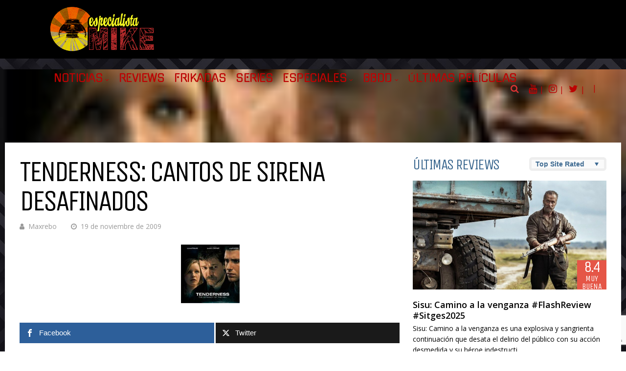

--- FILE ---
content_type: text/html; charset=UTF-8
request_url: https://www.especialistamike.com/tenderness-cantos-de-sirena-desafinados/
body_size: 41314
content:
<!DOCTYPE html>
<html lang="es">
<head>
<meta charset="UTF-8">
<meta name="viewport" content="width=device-width, initial-scale=1">
<link rel="profile" href="http://gmpg.org/xfn/11" />
<link rel="pingback" href="https://www.especialistamike.com/xmlrpc.php" />
<title>Tenderness: cantos de sirena desafinados &#8211; EspecialistaMike.com</title>
<meta name='robots' content='max-image-preview:large' />
<!-- Twitter Card generated by MashShare 4.0.47 - https://www.mashshare.net -->
<meta property="og:image:width" content="120" />
<meta property="og:image:height" content="120" />
<meta name="twitter:card" content="summary_large_image">
<meta name="twitter:title" content="Tenderness: cantos de sirena desafinados">
<meta name="twitter:description" content="En el m&amp;oacute;rbido seno del thriller, el subg&amp;eacute;nero de psic&amp;oacute;patas ha dado al cine un buen n&amp;uacute;mero de piezas referenciales desde sus etapas tempranas. M, el vampiro de D&amp;uuml;sseldorf (M - Eine Stadt sucht einen">
<meta name="twitter:image" content="https://www.especialistamike.com/wp-content/uploads/2009/11/tenderness-1.jpg">
<meta name="twitter:site" content="@emikecine">
<!-- Twitter Card generated by MashShare 4.0.47 - https://www.mashshare.net -->
<link rel='dns-prefetch' href='//www.googletagmanager.com' />
<link rel='dns-prefetch' href='//fonts.googleapis.com' />
<link rel='dns-prefetch' href='//pagead2.googlesyndication.com' />
<link rel="alternate" type="application/rss+xml" title="EspecialistaMike.com &raquo; Feed" href="https://www.especialistamike.com/feed/" />
<link rel="alternate" type="application/rss+xml" title="EspecialistaMike.com &raquo; Feed de los comentarios" href="https://www.especialistamike.com/comments/feed/" />
<link rel="alternate" type="application/rss+xml" title="EspecialistaMike.com &raquo; Comentario Tenderness: cantos de sirena desafinados del feed" href="https://www.especialistamike.com/tenderness-cantos-de-sirena-desafinados/feed/" />
<link rel="alternate" title="oEmbed (JSON)" type="application/json+oembed" href="https://www.especialistamike.com/wp-json/oembed/1.0/embed?url=https%3A%2F%2Fwww.especialistamike.com%2Ftenderness-cantos-de-sirena-desafinados%2F" />
<link rel="alternate" title="oEmbed (XML)" type="text/xml+oembed" href="https://www.especialistamike.com/wp-json/oembed/1.0/embed?url=https%3A%2F%2Fwww.especialistamike.com%2Ftenderness-cantos-de-sirena-desafinados%2F&#038;format=xml" />
<!-- This site uses the Google Analytics by MonsterInsights plugin v9.11.0 - Using Analytics tracking - https://www.monsterinsights.com/ -->
<script src="//www.googletagmanager.com/gtag/js?id=G-VGEVCLEH5B"  data-cfasync="false" data-wpfc-render="false" type="text/javascript" async></script>
<script data-cfasync="false" data-wpfc-render="false" type="text/javascript">
var mi_version = '9.11.0';
var mi_track_user = true;
var mi_no_track_reason = '';
var MonsterInsightsDefaultLocations = {"page_location":"https:\/\/www.especialistamike.com\/tenderness-cantos-de-sirena-desafinados\/"};
if ( typeof MonsterInsightsPrivacyGuardFilter === 'function' ) {
var MonsterInsightsLocations = (typeof MonsterInsightsExcludeQuery === 'object') ? MonsterInsightsPrivacyGuardFilter( MonsterInsightsExcludeQuery ) : MonsterInsightsPrivacyGuardFilter( MonsterInsightsDefaultLocations );
} else {
var MonsterInsightsLocations = (typeof MonsterInsightsExcludeQuery === 'object') ? MonsterInsightsExcludeQuery : MonsterInsightsDefaultLocations;
}
var disableStrs = [
'ga-disable-G-VGEVCLEH5B',
];
/* Function to detect opted out users */
function __gtagTrackerIsOptedOut() {
for (var index = 0; index < disableStrs.length; index++) {
if (document.cookie.indexOf(disableStrs[index] + '=true') > -1) {
return true;
}
}
return false;
}
/* Disable tracking if the opt-out cookie exists. */
if (__gtagTrackerIsOptedOut()) {
for (var index = 0; index < disableStrs.length; index++) {
window[disableStrs[index]] = true;
}
}
/* Opt-out function */
function __gtagTrackerOptout() {
for (var index = 0; index < disableStrs.length; index++) {
document.cookie = disableStrs[index] + '=true; expires=Thu, 31 Dec 2099 23:59:59 UTC; path=/';
window[disableStrs[index]] = true;
}
}
if ('undefined' === typeof gaOptout) {
function gaOptout() {
__gtagTrackerOptout();
}
}
window.dataLayer = window.dataLayer || [];
window.MonsterInsightsDualTracker = {
helpers: {},
trackers: {},
};
if (mi_track_user) {
function __gtagDataLayer() {
dataLayer.push(arguments);
}
function __gtagTracker(type, name, parameters) {
if (!parameters) {
parameters = {};
}
if (parameters.send_to) {
__gtagDataLayer.apply(null, arguments);
return;
}
if (type === 'event') {
parameters.send_to = monsterinsights_frontend.v4_id;
var hookName = name;
if (typeof parameters['event_category'] !== 'undefined') {
hookName = parameters['event_category'] + ':' + name;
}
if (typeof MonsterInsightsDualTracker.trackers[hookName] !== 'undefined') {
MonsterInsightsDualTracker.trackers[hookName](parameters);
} else {
__gtagDataLayer('event', name, parameters);
}
} else {
__gtagDataLayer.apply(null, arguments);
}
}
__gtagTracker('js', new Date());
__gtagTracker('set', {
'developer_id.dZGIzZG': true,
});
if ( MonsterInsightsLocations.page_location ) {
__gtagTracker('set', MonsterInsightsLocations);
}
__gtagTracker('config', 'G-VGEVCLEH5B', {"forceSSL":"true","link_attribution":"true"} );
window.gtag = __gtagTracker;										(function () {
/* https://developers.google.com/analytics/devguides/collection/analyticsjs/ */
/* ga and __gaTracker compatibility shim. */
var noopfn = function () {
return null;
};
var newtracker = function () {
return new Tracker();
};
var Tracker = function () {
return null;
};
var p = Tracker.prototype;
p.get = noopfn;
p.set = noopfn;
p.send = function () {
var args = Array.prototype.slice.call(arguments);
args.unshift('send');
__gaTracker.apply(null, args);
};
var __gaTracker = function () {
var len = arguments.length;
if (len === 0) {
return;
}
var f = arguments[len - 1];
if (typeof f !== 'object' || f === null || typeof f.hitCallback !== 'function') {
if ('send' === arguments[0]) {
var hitConverted, hitObject = false, action;
if ('event' === arguments[1]) {
if ('undefined' !== typeof arguments[3]) {
hitObject = {
'eventAction': arguments[3],
'eventCategory': arguments[2],
'eventLabel': arguments[4],
'value': arguments[5] ? arguments[5] : 1,
}
}
}
if ('pageview' === arguments[1]) {
if ('undefined' !== typeof arguments[2]) {
hitObject = {
'eventAction': 'page_view',
'page_path': arguments[2],
}
}
}
if (typeof arguments[2] === 'object') {
hitObject = arguments[2];
}
if (typeof arguments[5] === 'object') {
Object.assign(hitObject, arguments[5]);
}
if ('undefined' !== typeof arguments[1].hitType) {
hitObject = arguments[1];
if ('pageview' === hitObject.hitType) {
hitObject.eventAction = 'page_view';
}
}
if (hitObject) {
action = 'timing' === arguments[1].hitType ? 'timing_complete' : hitObject.eventAction;
hitConverted = mapArgs(hitObject);
__gtagTracker('event', action, hitConverted);
}
}
return;
}
function mapArgs(args) {
var arg, hit = {};
var gaMap = {
'eventCategory': 'event_category',
'eventAction': 'event_action',
'eventLabel': 'event_label',
'eventValue': 'event_value',
'nonInteraction': 'non_interaction',
'timingCategory': 'event_category',
'timingVar': 'name',
'timingValue': 'value',
'timingLabel': 'event_label',
'page': 'page_path',
'location': 'page_location',
'title': 'page_title',
'referrer' : 'page_referrer',
};
for (arg in args) {
if (!(!args.hasOwnProperty(arg) || !gaMap.hasOwnProperty(arg))) {
hit[gaMap[arg]] = args[arg];
} else {
hit[arg] = args[arg];
}
}
return hit;
}
try {
f.hitCallback();
} catch (ex) {
}
};
__gaTracker.create = newtracker;
__gaTracker.getByName = newtracker;
__gaTracker.getAll = function () {
return [];
};
__gaTracker.remove = noopfn;
__gaTracker.loaded = true;
window['__gaTracker'] = __gaTracker;
})();
} else {
console.log("");
(function () {
function __gtagTracker() {
return null;
}
window['__gtagTracker'] = __gtagTracker;
window['gtag'] = __gtagTracker;
})();
}
</script>
<!-- / Google Analytics by MonsterInsights -->
<!-- www.especialistamike.com is managing ads with Advanced Ads 2.0.14 – https://wpadvancedads.com/ --><script data-wpfc-render="false" id="espec-ready">
window.advanced_ads_ready=function(e,a){a=a||"complete";var d=function(e){return"interactive"===a?"loading"!==e:"complete"===e};d(document.readyState)?e():document.addEventListener("readystatechange",(function(a){d(a.target.readyState)&&e()}),{once:"interactive"===a})},window.advanced_ads_ready_queue=window.advanced_ads_ready_queue||[];		</script>
<style id='wp-img-auto-sizes-contain-inline-css' type='text/css'>
img:is([sizes=auto i],[sizes^="auto," i]){contain-intrinsic-size:3000px 1500px}
/*# sourceURL=wp-img-auto-sizes-contain-inline-css */
</style>
<style id='wp-emoji-styles-inline-css' type='text/css'>
img.wp-smiley, img.emoji {
display: inline !important;
border: none !important;
box-shadow: none !important;
height: 1em !important;
width: 1em !important;
margin: 0 0.07em !important;
vertical-align: -0.1em !important;
background: none !important;
padding: 0 !important;
}
/*# sourceURL=wp-emoji-styles-inline-css */
</style>
<style id='wp-block-library-inline-css' type='text/css'>
:root{--wp-block-synced-color:#7a00df;--wp-block-synced-color--rgb:122,0,223;--wp-bound-block-color:var(--wp-block-synced-color);--wp-editor-canvas-background:#ddd;--wp-admin-theme-color:#007cba;--wp-admin-theme-color--rgb:0,124,186;--wp-admin-theme-color-darker-10:#006ba1;--wp-admin-theme-color-darker-10--rgb:0,107,160.5;--wp-admin-theme-color-darker-20:#005a87;--wp-admin-theme-color-darker-20--rgb:0,90,135;--wp-admin-border-width-focus:2px}@media (min-resolution:192dpi){:root{--wp-admin-border-width-focus:1.5px}}.wp-element-button{cursor:pointer}:root .has-very-light-gray-background-color{background-color:#eee}:root .has-very-dark-gray-background-color{background-color:#313131}:root .has-very-light-gray-color{color:#eee}:root .has-very-dark-gray-color{color:#313131}:root .has-vivid-green-cyan-to-vivid-cyan-blue-gradient-background{background:linear-gradient(135deg,#00d084,#0693e3)}:root .has-purple-crush-gradient-background{background:linear-gradient(135deg,#34e2e4,#4721fb 50%,#ab1dfe)}:root .has-hazy-dawn-gradient-background{background:linear-gradient(135deg,#faaca8,#dad0ec)}:root .has-subdued-olive-gradient-background{background:linear-gradient(135deg,#fafae1,#67a671)}:root .has-atomic-cream-gradient-background{background:linear-gradient(135deg,#fdd79a,#004a59)}:root .has-nightshade-gradient-background{background:linear-gradient(135deg,#330968,#31cdcf)}:root .has-midnight-gradient-background{background:linear-gradient(135deg,#020381,#2874fc)}:root{--wp--preset--font-size--normal:16px;--wp--preset--font-size--huge:42px}.has-regular-font-size{font-size:1em}.has-larger-font-size{font-size:2.625em}.has-normal-font-size{font-size:var(--wp--preset--font-size--normal)}.has-huge-font-size{font-size:var(--wp--preset--font-size--huge)}.has-text-align-center{text-align:center}.has-text-align-left{text-align:left}.has-text-align-right{text-align:right}.has-fit-text{white-space:nowrap!important}#end-resizable-editor-section{display:none}.aligncenter{clear:both}.items-justified-left{justify-content:flex-start}.items-justified-center{justify-content:center}.items-justified-right{justify-content:flex-end}.items-justified-space-between{justify-content:space-between}.screen-reader-text{border:0;clip-path:inset(50%);height:1px;margin:-1px;overflow:hidden;padding:0;position:absolute;width:1px;word-wrap:normal!important}.screen-reader-text:focus{background-color:#ddd;clip-path:none;color:#444;display:block;font-size:1em;height:auto;left:5px;line-height:normal;padding:15px 23px 14px;text-decoration:none;top:5px;width:auto;z-index:100000}html :where(.has-border-color){border-style:solid}html :where([style*=border-top-color]){border-top-style:solid}html :where([style*=border-right-color]){border-right-style:solid}html :where([style*=border-bottom-color]){border-bottom-style:solid}html :where([style*=border-left-color]){border-left-style:solid}html :where([style*=border-width]){border-style:solid}html :where([style*=border-top-width]){border-top-style:solid}html :where([style*=border-right-width]){border-right-style:solid}html :where([style*=border-bottom-width]){border-bottom-style:solid}html :where([style*=border-left-width]){border-left-style:solid}html :where(img[class*=wp-image-]){height:auto;max-width:100%}:where(figure){margin:0 0 1em}html :where(.is-position-sticky){--wp-admin--admin-bar--position-offset:var(--wp-admin--admin-bar--height,0px)}@media screen and (max-width:600px){html :where(.is-position-sticky){--wp-admin--admin-bar--position-offset:0px}}
/*# sourceURL=wp-block-library-inline-css */
</style><style id='wp-block-heading-inline-css' type='text/css'>
h1:where(.wp-block-heading).has-background,h2:where(.wp-block-heading).has-background,h3:where(.wp-block-heading).has-background,h4:where(.wp-block-heading).has-background,h5:where(.wp-block-heading).has-background,h6:where(.wp-block-heading).has-background{padding:1.25em 2.375em}h1.has-text-align-left[style*=writing-mode]:where([style*=vertical-lr]),h1.has-text-align-right[style*=writing-mode]:where([style*=vertical-rl]),h2.has-text-align-left[style*=writing-mode]:where([style*=vertical-lr]),h2.has-text-align-right[style*=writing-mode]:where([style*=vertical-rl]),h3.has-text-align-left[style*=writing-mode]:where([style*=vertical-lr]),h3.has-text-align-right[style*=writing-mode]:where([style*=vertical-rl]),h4.has-text-align-left[style*=writing-mode]:where([style*=vertical-lr]),h4.has-text-align-right[style*=writing-mode]:where([style*=vertical-rl]),h5.has-text-align-left[style*=writing-mode]:where([style*=vertical-lr]),h5.has-text-align-right[style*=writing-mode]:where([style*=vertical-rl]),h6.has-text-align-left[style*=writing-mode]:where([style*=vertical-lr]),h6.has-text-align-right[style*=writing-mode]:where([style*=vertical-rl]){rotate:180deg}
/*# sourceURL=https://www.especialistamike.com/wp-includes/blocks/heading/style.min.css */
</style>
<style id='wp-block-search-inline-css' type='text/css'>
.wp-block-search__button{margin-left:10px;word-break:normal}.wp-block-search__button.has-icon{line-height:0}.wp-block-search__button svg{height:1.25em;min-height:24px;min-width:24px;width:1.25em;fill:currentColor;vertical-align:text-bottom}:where(.wp-block-search__button){border:1px solid #ccc;padding:6px 10px}.wp-block-search__inside-wrapper{display:flex;flex:auto;flex-wrap:nowrap;max-width:100%}.wp-block-search__label{width:100%}.wp-block-search.wp-block-search__button-only .wp-block-search__button{box-sizing:border-box;display:flex;flex-shrink:0;justify-content:center;margin-left:0;max-width:100%}.wp-block-search.wp-block-search__button-only .wp-block-search__inside-wrapper{min-width:0!important;transition-property:width}.wp-block-search.wp-block-search__button-only .wp-block-search__input{flex-basis:100%;transition-duration:.3s}.wp-block-search.wp-block-search__button-only.wp-block-search__searchfield-hidden,.wp-block-search.wp-block-search__button-only.wp-block-search__searchfield-hidden .wp-block-search__inside-wrapper{overflow:hidden}.wp-block-search.wp-block-search__button-only.wp-block-search__searchfield-hidden .wp-block-search__input{border-left-width:0!important;border-right-width:0!important;flex-basis:0;flex-grow:0;margin:0;min-width:0!important;padding-left:0!important;padding-right:0!important;width:0!important}:where(.wp-block-search__input){appearance:none;border:1px solid #949494;flex-grow:1;font-family:inherit;font-size:inherit;font-style:inherit;font-weight:inherit;letter-spacing:inherit;line-height:inherit;margin-left:0;margin-right:0;min-width:3rem;padding:8px;text-decoration:unset!important;text-transform:inherit}:where(.wp-block-search__button-inside .wp-block-search__inside-wrapper){background-color:#fff;border:1px solid #949494;box-sizing:border-box;padding:4px}:where(.wp-block-search__button-inside .wp-block-search__inside-wrapper) .wp-block-search__input{border:none;border-radius:0;padding:0 4px}:where(.wp-block-search__button-inside .wp-block-search__inside-wrapper) .wp-block-search__input:focus{outline:none}:where(.wp-block-search__button-inside .wp-block-search__inside-wrapper) :where(.wp-block-search__button){padding:4px 8px}.wp-block-search.aligncenter .wp-block-search__inside-wrapper{margin:auto}.wp-block[data-align=right] .wp-block-search.wp-block-search__button-only .wp-block-search__inside-wrapper{float:right}
/*# sourceURL=https://www.especialistamike.com/wp-includes/blocks/search/style.min.css */
</style>
<style id='wp-block-tag-cloud-inline-css' type='text/css'>
.wp-block-tag-cloud{box-sizing:border-box}.wp-block-tag-cloud.aligncenter{justify-content:center;text-align:center}.wp-block-tag-cloud a{display:inline-block;margin-right:5px}.wp-block-tag-cloud span{display:inline-block;margin-left:5px;text-decoration:none}:root :where(.wp-block-tag-cloud.is-style-outline){display:flex;flex-wrap:wrap;gap:1ch}:root :where(.wp-block-tag-cloud.is-style-outline a){border:1px solid;font-size:unset!important;margin-right:0;padding:1ch 2ch;text-decoration:none!important}
/*# sourceURL=https://www.especialistamike.com/wp-includes/blocks/tag-cloud/style.min.css */
</style>
<style id='wp-block-paragraph-inline-css' type='text/css'>
.is-small-text{font-size:.875em}.is-regular-text{font-size:1em}.is-large-text{font-size:2.25em}.is-larger-text{font-size:3em}.has-drop-cap:not(:focus):first-letter{float:left;font-size:8.4em;font-style:normal;font-weight:100;line-height:.68;margin:.05em .1em 0 0;text-transform:uppercase}body.rtl .has-drop-cap:not(:focus):first-letter{float:none;margin-left:.1em}p.has-drop-cap.has-background{overflow:hidden}:root :where(p.has-background){padding:1.25em 2.375em}:where(p.has-text-color:not(.has-link-color)) a{color:inherit}p.has-text-align-left[style*="writing-mode:vertical-lr"],p.has-text-align-right[style*="writing-mode:vertical-rl"]{rotate:180deg}
/*# sourceURL=https://www.especialistamike.com/wp-includes/blocks/paragraph/style.min.css */
</style>
<style id='wp-block-social-links-inline-css' type='text/css'>
.wp-block-social-links{background:none;box-sizing:border-box;margin-left:0;padding-left:0;padding-right:0;text-indent:0}.wp-block-social-links .wp-social-link a,.wp-block-social-links .wp-social-link a:hover{border-bottom:0;box-shadow:none;text-decoration:none}.wp-block-social-links .wp-social-link svg{height:1em;width:1em}.wp-block-social-links .wp-social-link span:not(.screen-reader-text){font-size:.65em;margin-left:.5em;margin-right:.5em}.wp-block-social-links.has-small-icon-size{font-size:16px}.wp-block-social-links,.wp-block-social-links.has-normal-icon-size{font-size:24px}.wp-block-social-links.has-large-icon-size{font-size:36px}.wp-block-social-links.has-huge-icon-size{font-size:48px}.wp-block-social-links.aligncenter{display:flex;justify-content:center}.wp-block-social-links.alignright{justify-content:flex-end}.wp-block-social-link{border-radius:9999px;display:block}@media not (prefers-reduced-motion){.wp-block-social-link{transition:transform .1s ease}}.wp-block-social-link{height:auto}.wp-block-social-link a{align-items:center;display:flex;line-height:0}.wp-block-social-link:hover{transform:scale(1.1)}.wp-block-social-links .wp-block-social-link.wp-social-link{display:inline-block;margin:0;padding:0}.wp-block-social-links .wp-block-social-link.wp-social-link .wp-block-social-link-anchor,.wp-block-social-links .wp-block-social-link.wp-social-link .wp-block-social-link-anchor svg,.wp-block-social-links .wp-block-social-link.wp-social-link .wp-block-social-link-anchor:active,.wp-block-social-links .wp-block-social-link.wp-social-link .wp-block-social-link-anchor:hover,.wp-block-social-links .wp-block-social-link.wp-social-link .wp-block-social-link-anchor:visited{color:currentColor;fill:currentColor}:where(.wp-block-social-links:not(.is-style-logos-only)) .wp-social-link{background-color:#f0f0f0;color:#444}:where(.wp-block-social-links:not(.is-style-logos-only)) .wp-social-link-amazon{background-color:#f90;color:#fff}:where(.wp-block-social-links:not(.is-style-logos-only)) .wp-social-link-bandcamp{background-color:#1ea0c3;color:#fff}:where(.wp-block-social-links:not(.is-style-logos-only)) .wp-social-link-behance{background-color:#0757fe;color:#fff}:where(.wp-block-social-links:not(.is-style-logos-only)) .wp-social-link-bluesky{background-color:#0a7aff;color:#fff}:where(.wp-block-social-links:not(.is-style-logos-only)) .wp-social-link-codepen{background-color:#1e1f26;color:#fff}:where(.wp-block-social-links:not(.is-style-logos-only)) .wp-social-link-deviantart{background-color:#02e49b;color:#fff}:where(.wp-block-social-links:not(.is-style-logos-only)) .wp-social-link-discord{background-color:#5865f2;color:#fff}:where(.wp-block-social-links:not(.is-style-logos-only)) .wp-social-link-dribbble{background-color:#e94c89;color:#fff}:where(.wp-block-social-links:not(.is-style-logos-only)) .wp-social-link-dropbox{background-color:#4280ff;color:#fff}:where(.wp-block-social-links:not(.is-style-logos-only)) .wp-social-link-etsy{background-color:#f45800;color:#fff}:where(.wp-block-social-links:not(.is-style-logos-only)) .wp-social-link-facebook{background-color:#0866ff;color:#fff}:where(.wp-block-social-links:not(.is-style-logos-only)) .wp-social-link-fivehundredpx{background-color:#000;color:#fff}:where(.wp-block-social-links:not(.is-style-logos-only)) .wp-social-link-flickr{background-color:#0461dd;color:#fff}:where(.wp-block-social-links:not(.is-style-logos-only)) .wp-social-link-foursquare{background-color:#e65678;color:#fff}:where(.wp-block-social-links:not(.is-style-logos-only)) .wp-social-link-github{background-color:#24292d;color:#fff}:where(.wp-block-social-links:not(.is-style-logos-only)) .wp-social-link-goodreads{background-color:#eceadd;color:#382110}:where(.wp-block-social-links:not(.is-style-logos-only)) .wp-social-link-google{background-color:#ea4434;color:#fff}:where(.wp-block-social-links:not(.is-style-logos-only)) .wp-social-link-gravatar{background-color:#1d4fc4;color:#fff}:where(.wp-block-social-links:not(.is-style-logos-only)) .wp-social-link-instagram{background-color:#f00075;color:#fff}:where(.wp-block-social-links:not(.is-style-logos-only)) .wp-social-link-lastfm{background-color:#e21b24;color:#fff}:where(.wp-block-social-links:not(.is-style-logos-only)) .wp-social-link-linkedin{background-color:#0d66c2;color:#fff}:where(.wp-block-social-links:not(.is-style-logos-only)) .wp-social-link-mastodon{background-color:#3288d4;color:#fff}:where(.wp-block-social-links:not(.is-style-logos-only)) .wp-social-link-medium{background-color:#000;color:#fff}:where(.wp-block-social-links:not(.is-style-logos-only)) .wp-social-link-meetup{background-color:#f6405f;color:#fff}:where(.wp-block-social-links:not(.is-style-logos-only)) .wp-social-link-patreon{background-color:#000;color:#fff}:where(.wp-block-social-links:not(.is-style-logos-only)) .wp-social-link-pinterest{background-color:#e60122;color:#fff}:where(.wp-block-social-links:not(.is-style-logos-only)) .wp-social-link-pocket{background-color:#ef4155;color:#fff}:where(.wp-block-social-links:not(.is-style-logos-only)) .wp-social-link-reddit{background-color:#ff4500;color:#fff}:where(.wp-block-social-links:not(.is-style-logos-only)) .wp-social-link-skype{background-color:#0478d7;color:#fff}:where(.wp-block-social-links:not(.is-style-logos-only)) .wp-social-link-snapchat{background-color:#fefc00;color:#fff;stroke:#000}:where(.wp-block-social-links:not(.is-style-logos-only)) .wp-social-link-soundcloud{background-color:#ff5600;color:#fff}:where(.wp-block-social-links:not(.is-style-logos-only)) .wp-social-link-spotify{background-color:#1bd760;color:#fff}:where(.wp-block-social-links:not(.is-style-logos-only)) .wp-social-link-telegram{background-color:#2aabee;color:#fff}:where(.wp-block-social-links:not(.is-style-logos-only)) .wp-social-link-threads{background-color:#000;color:#fff}:where(.wp-block-social-links:not(.is-style-logos-only)) .wp-social-link-tiktok{background-color:#000;color:#fff}:where(.wp-block-social-links:not(.is-style-logos-only)) .wp-social-link-tumblr{background-color:#011835;color:#fff}:where(.wp-block-social-links:not(.is-style-logos-only)) .wp-social-link-twitch{background-color:#6440a4;color:#fff}:where(.wp-block-social-links:not(.is-style-logos-only)) .wp-social-link-twitter{background-color:#1da1f2;color:#fff}:where(.wp-block-social-links:not(.is-style-logos-only)) .wp-social-link-vimeo{background-color:#1eb7ea;color:#fff}:where(.wp-block-social-links:not(.is-style-logos-only)) .wp-social-link-vk{background-color:#4680c2;color:#fff}:where(.wp-block-social-links:not(.is-style-logos-only)) .wp-social-link-wordpress{background-color:#3499cd;color:#fff}:where(.wp-block-social-links:not(.is-style-logos-only)) .wp-social-link-whatsapp{background-color:#25d366;color:#fff}:where(.wp-block-social-links:not(.is-style-logos-only)) .wp-social-link-x{background-color:#000;color:#fff}:where(.wp-block-social-links:not(.is-style-logos-only)) .wp-social-link-yelp{background-color:#d32422;color:#fff}:where(.wp-block-social-links:not(.is-style-logos-only)) .wp-social-link-youtube{background-color:red;color:#fff}:where(.wp-block-social-links.is-style-logos-only) .wp-social-link{background:none}:where(.wp-block-social-links.is-style-logos-only) .wp-social-link svg{height:1.25em;width:1.25em}:where(.wp-block-social-links.is-style-logos-only) .wp-social-link-amazon{color:#f90}:where(.wp-block-social-links.is-style-logos-only) .wp-social-link-bandcamp{color:#1ea0c3}:where(.wp-block-social-links.is-style-logos-only) .wp-social-link-behance{color:#0757fe}:where(.wp-block-social-links.is-style-logos-only) .wp-social-link-bluesky{color:#0a7aff}:where(.wp-block-social-links.is-style-logos-only) .wp-social-link-codepen{color:#1e1f26}:where(.wp-block-social-links.is-style-logos-only) .wp-social-link-deviantart{color:#02e49b}:where(.wp-block-social-links.is-style-logos-only) .wp-social-link-discord{color:#5865f2}:where(.wp-block-social-links.is-style-logos-only) .wp-social-link-dribbble{color:#e94c89}:where(.wp-block-social-links.is-style-logos-only) .wp-social-link-dropbox{color:#4280ff}:where(.wp-block-social-links.is-style-logos-only) .wp-social-link-etsy{color:#f45800}:where(.wp-block-social-links.is-style-logos-only) .wp-social-link-facebook{color:#0866ff}:where(.wp-block-social-links.is-style-logos-only) .wp-social-link-fivehundredpx{color:#000}:where(.wp-block-social-links.is-style-logos-only) .wp-social-link-flickr{color:#0461dd}:where(.wp-block-social-links.is-style-logos-only) .wp-social-link-foursquare{color:#e65678}:where(.wp-block-social-links.is-style-logos-only) .wp-social-link-github{color:#24292d}:where(.wp-block-social-links.is-style-logos-only) .wp-social-link-goodreads{color:#382110}:where(.wp-block-social-links.is-style-logos-only) .wp-social-link-google{color:#ea4434}:where(.wp-block-social-links.is-style-logos-only) .wp-social-link-gravatar{color:#1d4fc4}:where(.wp-block-social-links.is-style-logos-only) .wp-social-link-instagram{color:#f00075}:where(.wp-block-social-links.is-style-logos-only) .wp-social-link-lastfm{color:#e21b24}:where(.wp-block-social-links.is-style-logos-only) .wp-social-link-linkedin{color:#0d66c2}:where(.wp-block-social-links.is-style-logos-only) .wp-social-link-mastodon{color:#3288d4}:where(.wp-block-social-links.is-style-logos-only) .wp-social-link-medium{color:#000}:where(.wp-block-social-links.is-style-logos-only) .wp-social-link-meetup{color:#f6405f}:where(.wp-block-social-links.is-style-logos-only) .wp-social-link-patreon{color:#000}:where(.wp-block-social-links.is-style-logos-only) .wp-social-link-pinterest{color:#e60122}:where(.wp-block-social-links.is-style-logos-only) .wp-social-link-pocket{color:#ef4155}:where(.wp-block-social-links.is-style-logos-only) .wp-social-link-reddit{color:#ff4500}:where(.wp-block-social-links.is-style-logos-only) .wp-social-link-skype{color:#0478d7}:where(.wp-block-social-links.is-style-logos-only) .wp-social-link-snapchat{color:#fff;stroke:#000}:where(.wp-block-social-links.is-style-logos-only) .wp-social-link-soundcloud{color:#ff5600}:where(.wp-block-social-links.is-style-logos-only) .wp-social-link-spotify{color:#1bd760}:where(.wp-block-social-links.is-style-logos-only) .wp-social-link-telegram{color:#2aabee}:where(.wp-block-social-links.is-style-logos-only) .wp-social-link-threads{color:#000}:where(.wp-block-social-links.is-style-logos-only) .wp-social-link-tiktok{color:#000}:where(.wp-block-social-links.is-style-logos-only) .wp-social-link-tumblr{color:#011835}:where(.wp-block-social-links.is-style-logos-only) .wp-social-link-twitch{color:#6440a4}:where(.wp-block-social-links.is-style-logos-only) .wp-social-link-twitter{color:#1da1f2}:where(.wp-block-social-links.is-style-logos-only) .wp-social-link-vimeo{color:#1eb7ea}:where(.wp-block-social-links.is-style-logos-only) .wp-social-link-vk{color:#4680c2}:where(.wp-block-social-links.is-style-logos-only) .wp-social-link-whatsapp{color:#25d366}:where(.wp-block-social-links.is-style-logos-only) .wp-social-link-wordpress{color:#3499cd}:where(.wp-block-social-links.is-style-logos-only) .wp-social-link-x{color:#000}:where(.wp-block-social-links.is-style-logos-only) .wp-social-link-yelp{color:#d32422}:where(.wp-block-social-links.is-style-logos-only) .wp-social-link-youtube{color:red}.wp-block-social-links.is-style-pill-shape .wp-social-link{width:auto}:root :where(.wp-block-social-links .wp-social-link a){padding:.25em}:root :where(.wp-block-social-links.is-style-logos-only .wp-social-link a){padding:0}:root :where(.wp-block-social-links.is-style-pill-shape .wp-social-link a){padding-left:.6666666667em;padding-right:.6666666667em}.wp-block-social-links:not(.has-icon-color):not(.has-icon-background-color) .wp-social-link-snapchat .wp-block-social-link-label{color:#000}
/*# sourceURL=https://www.especialistamike.com/wp-includes/blocks/social-links/style.min.css */
</style>
<style id='wp-block-table-inline-css' type='text/css'>
.wp-block-table{overflow-x:auto}.wp-block-table table{border-collapse:collapse;width:100%}.wp-block-table thead{border-bottom:3px solid}.wp-block-table tfoot{border-top:3px solid}.wp-block-table td,.wp-block-table th{border:1px solid;padding:.5em}.wp-block-table .has-fixed-layout{table-layout:fixed;width:100%}.wp-block-table .has-fixed-layout td,.wp-block-table .has-fixed-layout th{word-break:break-word}.wp-block-table.aligncenter,.wp-block-table.alignleft,.wp-block-table.alignright{display:table;width:auto}.wp-block-table.aligncenter td,.wp-block-table.aligncenter th,.wp-block-table.alignleft td,.wp-block-table.alignleft th,.wp-block-table.alignright td,.wp-block-table.alignright th{word-break:break-word}.wp-block-table .has-subtle-light-gray-background-color{background-color:#f3f4f5}.wp-block-table .has-subtle-pale-green-background-color{background-color:#e9fbe5}.wp-block-table .has-subtle-pale-blue-background-color{background-color:#e7f5fe}.wp-block-table .has-subtle-pale-pink-background-color{background-color:#fcf0ef}.wp-block-table.is-style-stripes{background-color:initial;border-collapse:inherit;border-spacing:0}.wp-block-table.is-style-stripes tbody tr:nth-child(odd){background-color:#f0f0f0}.wp-block-table.is-style-stripes.has-subtle-light-gray-background-color tbody tr:nth-child(odd){background-color:#f3f4f5}.wp-block-table.is-style-stripes.has-subtle-pale-green-background-color tbody tr:nth-child(odd){background-color:#e9fbe5}.wp-block-table.is-style-stripes.has-subtle-pale-blue-background-color tbody tr:nth-child(odd){background-color:#e7f5fe}.wp-block-table.is-style-stripes.has-subtle-pale-pink-background-color tbody tr:nth-child(odd){background-color:#fcf0ef}.wp-block-table.is-style-stripes td,.wp-block-table.is-style-stripes th{border-color:#0000}.wp-block-table.is-style-stripes{border-bottom:1px solid #f0f0f0}.wp-block-table .has-border-color td,.wp-block-table .has-border-color th,.wp-block-table .has-border-color tr,.wp-block-table .has-border-color>*{border-color:inherit}.wp-block-table table[style*=border-top-color] tr:first-child,.wp-block-table table[style*=border-top-color] tr:first-child td,.wp-block-table table[style*=border-top-color] tr:first-child th,.wp-block-table table[style*=border-top-color]>*,.wp-block-table table[style*=border-top-color]>* td,.wp-block-table table[style*=border-top-color]>* th{border-top-color:inherit}.wp-block-table table[style*=border-top-color] tr:not(:first-child){border-top-color:initial}.wp-block-table table[style*=border-right-color] td:last-child,.wp-block-table table[style*=border-right-color] th,.wp-block-table table[style*=border-right-color] tr,.wp-block-table table[style*=border-right-color]>*{border-right-color:inherit}.wp-block-table table[style*=border-bottom-color] tr:last-child,.wp-block-table table[style*=border-bottom-color] tr:last-child td,.wp-block-table table[style*=border-bottom-color] tr:last-child th,.wp-block-table table[style*=border-bottom-color]>*,.wp-block-table table[style*=border-bottom-color]>* td,.wp-block-table table[style*=border-bottom-color]>* th{border-bottom-color:inherit}.wp-block-table table[style*=border-bottom-color] tr:not(:last-child){border-bottom-color:initial}.wp-block-table table[style*=border-left-color] td:first-child,.wp-block-table table[style*=border-left-color] th,.wp-block-table table[style*=border-left-color] tr,.wp-block-table table[style*=border-left-color]>*{border-left-color:inherit}.wp-block-table table[style*=border-style] td,.wp-block-table table[style*=border-style] th,.wp-block-table table[style*=border-style] tr,.wp-block-table table[style*=border-style]>*{border-style:inherit}.wp-block-table table[style*=border-width] td,.wp-block-table table[style*=border-width] th,.wp-block-table table[style*=border-width] tr,.wp-block-table table[style*=border-width]>*{border-style:inherit;border-width:inherit}
/*# sourceURL=https://www.especialistamike.com/wp-includes/blocks/table/style.min.css */
</style>
<style id='global-styles-inline-css' type='text/css'>
:root{--wp--preset--aspect-ratio--square: 1;--wp--preset--aspect-ratio--4-3: 4/3;--wp--preset--aspect-ratio--3-4: 3/4;--wp--preset--aspect-ratio--3-2: 3/2;--wp--preset--aspect-ratio--2-3: 2/3;--wp--preset--aspect-ratio--16-9: 16/9;--wp--preset--aspect-ratio--9-16: 9/16;--wp--preset--color--black: #000000;--wp--preset--color--cyan-bluish-gray: #abb8c3;--wp--preset--color--white: #ffffff;--wp--preset--color--pale-pink: #f78da7;--wp--preset--color--vivid-red: #cf2e2e;--wp--preset--color--luminous-vivid-orange: #ff6900;--wp--preset--color--luminous-vivid-amber: #fcb900;--wp--preset--color--light-green-cyan: #7bdcb5;--wp--preset--color--vivid-green-cyan: #00d084;--wp--preset--color--pale-cyan-blue: #8ed1fc;--wp--preset--color--vivid-cyan-blue: #0693e3;--wp--preset--color--vivid-purple: #9b51e0;--wp--preset--gradient--vivid-cyan-blue-to-vivid-purple: linear-gradient(135deg,rgb(6,147,227) 0%,rgb(155,81,224) 100%);--wp--preset--gradient--light-green-cyan-to-vivid-green-cyan: linear-gradient(135deg,rgb(122,220,180) 0%,rgb(0,208,130) 100%);--wp--preset--gradient--luminous-vivid-amber-to-luminous-vivid-orange: linear-gradient(135deg,rgb(252,185,0) 0%,rgb(255,105,0) 100%);--wp--preset--gradient--luminous-vivid-orange-to-vivid-red: linear-gradient(135deg,rgb(255,105,0) 0%,rgb(207,46,46) 100%);--wp--preset--gradient--very-light-gray-to-cyan-bluish-gray: linear-gradient(135deg,rgb(238,238,238) 0%,rgb(169,184,195) 100%);--wp--preset--gradient--cool-to-warm-spectrum: linear-gradient(135deg,rgb(74,234,220) 0%,rgb(151,120,209) 20%,rgb(207,42,186) 40%,rgb(238,44,130) 60%,rgb(251,105,98) 80%,rgb(254,248,76) 100%);--wp--preset--gradient--blush-light-purple: linear-gradient(135deg,rgb(255,206,236) 0%,rgb(152,150,240) 100%);--wp--preset--gradient--blush-bordeaux: linear-gradient(135deg,rgb(254,205,165) 0%,rgb(254,45,45) 50%,rgb(107,0,62) 100%);--wp--preset--gradient--luminous-dusk: linear-gradient(135deg,rgb(255,203,112) 0%,rgb(199,81,192) 50%,rgb(65,88,208) 100%);--wp--preset--gradient--pale-ocean: linear-gradient(135deg,rgb(255,245,203) 0%,rgb(182,227,212) 50%,rgb(51,167,181) 100%);--wp--preset--gradient--electric-grass: linear-gradient(135deg,rgb(202,248,128) 0%,rgb(113,206,126) 100%);--wp--preset--gradient--midnight: linear-gradient(135deg,rgb(2,3,129) 0%,rgb(40,116,252) 100%);--wp--preset--font-size--small: 13px;--wp--preset--font-size--medium: 20px;--wp--preset--font-size--large: 36px;--wp--preset--font-size--x-large: 42px;--wp--preset--spacing--20: 0.44rem;--wp--preset--spacing--30: 0.67rem;--wp--preset--spacing--40: 1rem;--wp--preset--spacing--50: 1.5rem;--wp--preset--spacing--60: 2.25rem;--wp--preset--spacing--70: 3.38rem;--wp--preset--spacing--80: 5.06rem;--wp--preset--shadow--natural: 6px 6px 9px rgba(0, 0, 0, 0.2);--wp--preset--shadow--deep: 12px 12px 50px rgba(0, 0, 0, 0.4);--wp--preset--shadow--sharp: 6px 6px 0px rgba(0, 0, 0, 0.2);--wp--preset--shadow--outlined: 6px 6px 0px -3px rgb(255, 255, 255), 6px 6px rgb(0, 0, 0);--wp--preset--shadow--crisp: 6px 6px 0px rgb(0, 0, 0);}:where(.is-layout-flex){gap: 0.5em;}:where(.is-layout-grid){gap: 0.5em;}body .is-layout-flex{display: flex;}.is-layout-flex{flex-wrap: wrap;align-items: center;}.is-layout-flex > :is(*, div){margin: 0;}body .is-layout-grid{display: grid;}.is-layout-grid > :is(*, div){margin: 0;}:where(.wp-block-columns.is-layout-flex){gap: 2em;}:where(.wp-block-columns.is-layout-grid){gap: 2em;}:where(.wp-block-post-template.is-layout-flex){gap: 1.25em;}:where(.wp-block-post-template.is-layout-grid){gap: 1.25em;}.has-black-color{color: var(--wp--preset--color--black) !important;}.has-cyan-bluish-gray-color{color: var(--wp--preset--color--cyan-bluish-gray) !important;}.has-white-color{color: var(--wp--preset--color--white) !important;}.has-pale-pink-color{color: var(--wp--preset--color--pale-pink) !important;}.has-vivid-red-color{color: var(--wp--preset--color--vivid-red) !important;}.has-luminous-vivid-orange-color{color: var(--wp--preset--color--luminous-vivid-orange) !important;}.has-luminous-vivid-amber-color{color: var(--wp--preset--color--luminous-vivid-amber) !important;}.has-light-green-cyan-color{color: var(--wp--preset--color--light-green-cyan) !important;}.has-vivid-green-cyan-color{color: var(--wp--preset--color--vivid-green-cyan) !important;}.has-pale-cyan-blue-color{color: var(--wp--preset--color--pale-cyan-blue) !important;}.has-vivid-cyan-blue-color{color: var(--wp--preset--color--vivid-cyan-blue) !important;}.has-vivid-purple-color{color: var(--wp--preset--color--vivid-purple) !important;}.has-black-background-color{background-color: var(--wp--preset--color--black) !important;}.has-cyan-bluish-gray-background-color{background-color: var(--wp--preset--color--cyan-bluish-gray) !important;}.has-white-background-color{background-color: var(--wp--preset--color--white) !important;}.has-pale-pink-background-color{background-color: var(--wp--preset--color--pale-pink) !important;}.has-vivid-red-background-color{background-color: var(--wp--preset--color--vivid-red) !important;}.has-luminous-vivid-orange-background-color{background-color: var(--wp--preset--color--luminous-vivid-orange) !important;}.has-luminous-vivid-amber-background-color{background-color: var(--wp--preset--color--luminous-vivid-amber) !important;}.has-light-green-cyan-background-color{background-color: var(--wp--preset--color--light-green-cyan) !important;}.has-vivid-green-cyan-background-color{background-color: var(--wp--preset--color--vivid-green-cyan) !important;}.has-pale-cyan-blue-background-color{background-color: var(--wp--preset--color--pale-cyan-blue) !important;}.has-vivid-cyan-blue-background-color{background-color: var(--wp--preset--color--vivid-cyan-blue) !important;}.has-vivid-purple-background-color{background-color: var(--wp--preset--color--vivid-purple) !important;}.has-black-border-color{border-color: var(--wp--preset--color--black) !important;}.has-cyan-bluish-gray-border-color{border-color: var(--wp--preset--color--cyan-bluish-gray) !important;}.has-white-border-color{border-color: var(--wp--preset--color--white) !important;}.has-pale-pink-border-color{border-color: var(--wp--preset--color--pale-pink) !important;}.has-vivid-red-border-color{border-color: var(--wp--preset--color--vivid-red) !important;}.has-luminous-vivid-orange-border-color{border-color: var(--wp--preset--color--luminous-vivid-orange) !important;}.has-luminous-vivid-amber-border-color{border-color: var(--wp--preset--color--luminous-vivid-amber) !important;}.has-light-green-cyan-border-color{border-color: var(--wp--preset--color--light-green-cyan) !important;}.has-vivid-green-cyan-border-color{border-color: var(--wp--preset--color--vivid-green-cyan) !important;}.has-pale-cyan-blue-border-color{border-color: var(--wp--preset--color--pale-cyan-blue) !important;}.has-vivid-cyan-blue-border-color{border-color: var(--wp--preset--color--vivid-cyan-blue) !important;}.has-vivid-purple-border-color{border-color: var(--wp--preset--color--vivid-purple) !important;}.has-vivid-cyan-blue-to-vivid-purple-gradient-background{background: var(--wp--preset--gradient--vivid-cyan-blue-to-vivid-purple) !important;}.has-light-green-cyan-to-vivid-green-cyan-gradient-background{background: var(--wp--preset--gradient--light-green-cyan-to-vivid-green-cyan) !important;}.has-luminous-vivid-amber-to-luminous-vivid-orange-gradient-background{background: var(--wp--preset--gradient--luminous-vivid-amber-to-luminous-vivid-orange) !important;}.has-luminous-vivid-orange-to-vivid-red-gradient-background{background: var(--wp--preset--gradient--luminous-vivid-orange-to-vivid-red) !important;}.has-very-light-gray-to-cyan-bluish-gray-gradient-background{background: var(--wp--preset--gradient--very-light-gray-to-cyan-bluish-gray) !important;}.has-cool-to-warm-spectrum-gradient-background{background: var(--wp--preset--gradient--cool-to-warm-spectrum) !important;}.has-blush-light-purple-gradient-background{background: var(--wp--preset--gradient--blush-light-purple) !important;}.has-blush-bordeaux-gradient-background{background: var(--wp--preset--gradient--blush-bordeaux) !important;}.has-luminous-dusk-gradient-background{background: var(--wp--preset--gradient--luminous-dusk) !important;}.has-pale-ocean-gradient-background{background: var(--wp--preset--gradient--pale-ocean) !important;}.has-electric-grass-gradient-background{background: var(--wp--preset--gradient--electric-grass) !important;}.has-midnight-gradient-background{background: var(--wp--preset--gradient--midnight) !important;}.has-small-font-size{font-size: var(--wp--preset--font-size--small) !important;}.has-medium-font-size{font-size: var(--wp--preset--font-size--medium) !important;}.has-large-font-size{font-size: var(--wp--preset--font-size--large) !important;}.has-x-large-font-size{font-size: var(--wp--preset--font-size--x-large) !important;}
/*# sourceURL=global-styles-inline-css */
</style>
<style id='core-block-supports-inline-css' type='text/css'>
.wp-container-core-social-links-is-layout-16018d1d{justify-content:center;}
/*# sourceURL=core-block-supports-inline-css */
</style>
<style id='classic-theme-styles-inline-css' type='text/css'>
/*! This file is auto-generated */
.wp-block-button__link{color:#fff;background-color:#32373c;border-radius:9999px;box-shadow:none;text-decoration:none;padding:calc(.667em + 2px) calc(1.333em + 2px);font-size:1.125em}.wp-block-file__button{background:#32373c;color:#fff;text-decoration:none}
/*# sourceURL=/wp-includes/css/classic-themes.min.css */
</style>
<!-- <link rel='stylesheet' id='contact-form-7-css' href='https://www.especialistamike.com/wp-content/plugins/contact-form-7/includes/css/styles.css?ver=6.1.4' type='text/css' media='all' /> -->
<!-- <link rel='stylesheet' id='mashsb-styles-css' href='https://www.especialistamike.com/wp-content/plugins/mashsharer/assets/css/mashsb.min.css?ver=4.0.47' type='text/css' media='all' /> -->
<link rel="stylesheet" type="text/css" href="//www.especialistamike.com/wp-content/cache/wpfc-minified/32tdljua/by1sh.css" media="all"/>
<style id='mashsb-styles-inline-css' type='text/css'>
.mashsb-count {color:#fe4a49;}@media only screen and (min-width:568px){.mashsb-buttons a {min-width: 177px;}}
/*# sourceURL=mashsb-styles-inline-css */
</style>
<!-- <link rel='stylesheet' id='ghostpool-style-css' href='https://www.especialistamike.com/wp-content/themes/huber/style.css?ver=6.9' type='text/css' media='all' /> -->
<link rel="stylesheet" type="text/css" href="//www.especialistamike.com/wp-content/cache/wpfc-minified/fhnxaido/4m5u5.css" media="all"/>
<style id='ghostpool-style-inline-css' type='text/css'>
#gp-desktop-nav .menu li.gp-megamenu > .sub-menu,#gp-desktop-nav .menu li.gp-tab-content-menu .sub-menu,#gp-desktop-nav .menu li.gp-content-menu .sub-menu {left: -330px;} #gp-main-header{height:120px;}.gp-active,.gp-theme #bbpress-forums .status-closed a{color: #000;}#gp-footer{background: -webkit-linear-gradient(left, #000000 0%, #000000 50%, #000000 51%, #000000 100%);background: linear-gradient(to right, #000000 0%, #000000 50%, #000000 51%, #000000 100%);}body:not(.gp-has-hub-header) #gp-page-header-video{padding-bottom: 130px;}#gp-cart-nav .widget_shopping_cart .cart_list li a.remove{color:#fff!important;}#gp-cart-nav .widget_shopping_cart .cart_list li a.remove:hover{color:#fed766!important;}@media only screen and (min-width: 1083px){
.gp-header-overlay #gp-homepage-slider{margin-top: -120px;}
}@media only screen and (max-width: 1023px){
#gp-main-header{height:100px;}
}@media only screen and (max-width: 767px){
.gp-theme .gp-entry-title.gp-single-title{font-size:40px; line-height:42px; letter-spacing:-2.5px;} .gp-theme .gp-entry-header .gp-subtitle{font-size:20px; line-height:30px; letter-spacing:0px;}}.wp-block-button__link {
color: #fff;
background-color: #9f1a1a;
border-radius: 20px;
cursor: pointer;
display: inline-block;
font-size: 1.125em;
padding: calc(0.667em + 2px) calc(1.333em + 2px);
text-align: center;
text-decoration: none;
overflow-wrap: break-word;
box-sizing: border-box;
}
.wc-block-grid__product-add-to-cart.wp-block-button .wp-block-button__link {
word-break: break-word;
white-space: normal;
margin: 0 auto!important;
display: inline-flex;
justify-content: center;
text-align: center;
padding: 0.5em 1em;
font-size: 0.7em;
}
.gp-wide-layout #gp-featured-posts {
margin-top: 0px;
}
.gp-related-hub-image {
position: relative;
float: left;
width: 100px;
height: 100px;
margin: 0 10px 10px 0;
box-shadow: 1px 1px 3px rgba(0, 0, 0, 0.3);
}
/*# sourceURL=ghostpool-style-inline-css */
</style>
<!-- <link rel='stylesheet' id='fontawesome-css' href='https://www.especialistamike.com/wp-content/themes/huber/lib/fonts/font-awesome/css/font-awesome.min.css?ver=6.9' type='text/css' media='all' /> -->
<!-- <link rel='stylesheet' id='featherlight-css' href='https://www.especialistamike.com/wp-content/themes/huber/lib/scripts/featherlight/featherlight.min.css?ver=6.9' type='text/css' media='all' /> -->
<!-- <link rel='stylesheet' id='featherlight-gallery-css' href='https://www.especialistamike.com/wp-content/themes/huber/lib/scripts/featherlight/featherlight.gallery.min.css?ver=6.9' type='text/css' media='all' /> -->
<!-- <link rel='stylesheet' id='mediaelement-css' href='https://www.especialistamike.com/wp-includes/js/mediaelement/mediaelementplayer-legacy.min.css?ver=4.2.17' type='text/css' media='all' /> -->
<!-- <link rel='stylesheet' id='wp-mediaelement-css' href='https://www.especialistamike.com/wp-includes/js/mediaelement/wp-mediaelement.min.css?ver=6.9' type='text/css' media='all' /> -->
<link rel="stylesheet" type="text/css" href="//www.especialistamike.com/wp-content/cache/wpfc-minified/fcu0kl5k/4m5u5.css" media="all"/>
<link rel='stylesheet' id='redux-google-fonts-ghostpool_huber-css' href='https://fonts.googleapis.com/css?family=Open+Sans%3A400%2C300%2C600%7CUnica+One%3A400%7CGugi%3A400&#038;subset=latin&#038;ver=6.9' type='text/css' media='all' />
<script src='//www.especialistamike.com/wp-content/cache/wpfc-minified/9mg2qw2p/4m5u5.js' type="text/javascript"></script>
<!-- <script type="text/javascript" src="https://www.especialistamike.com/wp-content/plugins/google-analytics-for-wordpress/assets/js/frontend-gtag.min.js?ver=9.11.0" id="monsterinsights-frontend-script-js" async="async" data-wp-strategy="async"></script> -->
<script data-cfasync="false" data-wpfc-render="false" type="text/javascript" id='monsterinsights-frontend-script-js-extra'>/* <![CDATA[ */
var monsterinsights_frontend = {"js_events_tracking":"true","download_extensions":"doc,pdf,ppt,zip,xls,docx,pptx,xlsx","inbound_paths":"[{\"path\":\"\\\/go\\\/\",\"label\":\"affiliate\"},{\"path\":\"\\\/recommend\\\/\",\"label\":\"affiliate\"}]","home_url":"https:\/\/www.especialistamike.com","hash_tracking":"false","v4_id":"G-VGEVCLEH5B"};/* ]]> */
</script>
<script src='//www.especialistamike.com/wp-content/cache/wpfc-minified/9iwon3oz/4m5u5.js' type="text/javascript"></script>
<!-- <script type="text/javascript" src="https://www.especialistamike.com/wp-includes/js/jquery/jquery.min.js?ver=3.7.1" id="jquery-core-js"></script> -->
<!-- <script type="text/javascript" src="https://www.especialistamike.com/wp-includes/js/jquery/jquery-migrate.min.js?ver=3.4.1" id="jquery-migrate-js"></script> -->
<script type="text/javascript" id="mashsb-js-extra">
/* <![CDATA[ */
var mashsb = {"shares":"0","round_shares":"","animate_shares":"0","dynamic_buttons":"0","share_url":"https://www.especialistamike.com/tenderness-cantos-de-sirena-desafinados/","title":"Tenderness%3A+cantos+de+sirena+desafinados","image":"https://www.especialistamike.com/wp-content/uploads/2009/11/tenderness-1.jpg","desc":"En el m\u00f3rbido seno del thriller, el subg\u00e9nero de psic\u00f3patas ha dado al cine un buen n\u00famero de piezas referenciales desde sus etapas tempranas. M, el vampiro de D\u00fcsseldorf (M - Eine Stadt sucht einen \u2026","hashtag":"emikecine","subscribe":"content","subscribe_url":"","activestatus":"1","singular":"1","twitter_popup":"1","refresh":"0","nonce":"7ee207f62d","postid":"256","servertime":"1767395010","ajaxurl":"https://www.especialistamike.com/wp-admin/admin-ajax.php"};
//# sourceURL=mashsb-js-extra
/* ]]> */
</script>
<script src='//www.especialistamike.com/wp-content/cache/wpfc-minified/86tdmiio/4m5u5.js' type="text/javascript"></script>
<!-- <script type="text/javascript" src="https://www.especialistamike.com/wp-content/plugins/mashsharer/assets/js/mashsb.min.js?ver=4.0.47" id="mashsb-js"></script> -->
<script type="text/javascript" id="ghostpool-voting-js-extra">
/* <![CDATA[ */
var ghostpool_voting = {"ajaxurl":"https://www.especialistamike.com/wp-admin/admin-ajax.php","nonce":"a489c4744b"};
//# sourceURL=ghostpool-voting-js-extra
/* ]]> */
</script>
<script src='//www.especialistamike.com/wp-content/cache/wpfc-minified/86o3l33y/4m5u5.js' type="text/javascript"></script>
<!-- <script type="text/javascript" src="https://www.especialistamike.com/wp-content/themes/huber/lib/scripts/voting.js?ver=6.9" id="ghostpool-voting-js"></script> -->
<!-- Fragmento de código de la etiqueta de Google (gtag.js) añadida por Site Kit -->
<!-- Fragmento de código de Google Analytics añadido por Site Kit -->
<script type="text/javascript" src="https://www.googletagmanager.com/gtag/js?id=GT-WV84RG" id="google_gtagjs-js" async></script>
<script type="text/javascript" id="google_gtagjs-js-after">
/* <![CDATA[ */
window.dataLayer = window.dataLayer || [];function gtag(){dataLayer.push(arguments);}
gtag("set","linker",{"domains":["www.especialistamike.com"]});
gtag("js", new Date());
gtag("set", "developer_id.dZTNiMT", true);
gtag("config", "GT-WV84RG");
//# sourceURL=google_gtagjs-js-after
/* ]]> */
</script>
<link rel="https://api.w.org/" href="https://www.especialistamike.com/wp-json/" /><link rel="alternate" title="JSON" type="application/json" href="https://www.especialistamike.com/wp-json/wp/v2/posts/256" /><link rel="EditURI" type="application/rsd+xml" title="RSD" href="https://www.especialistamike.com/xmlrpc.php?rsd" />
<meta name="generator" content="WordPress 6.9" />
<link rel="canonical" href="https://www.especialistamike.com/tenderness-cantos-de-sirena-desafinados/" />
<link rel='shortlink' href='https://www.especialistamike.com/?p=256' />
<meta name="cdp-version" content="1.5.0" /><meta name="generator" content="Site Kit by Google 1.168.0" />
<!-- Metaetiquetas de Google AdSense añadidas por Site Kit -->
<meta name="google-adsense-platform-account" content="ca-host-pub-2644536267352236">
<meta name="google-adsense-platform-domain" content="sitekit.withgoogle.com">
<!-- Acabar con las metaetiquetas de Google AdSense añadidas por Site Kit -->
<meta name="generator" content="Powered by WPBakery Page Builder - drag and drop page builder for WordPress."/>
<style type="text/css" id="custom-background-css">
body.custom-background { background-image: url("https://especialistamike.com/wp-content/uploads/2019/07/fancy-pants-1.jpg"); background-position: left top; background-size: auto; background-repeat: repeat; background-attachment: scroll; }
</style>
<!-- Fragmento de código de Google Adsense añadido por Site Kit -->
<script type="text/javascript" async="async" src="https://pagead2.googlesyndication.com/pagead/js/adsbygoogle.js?client=ca-pub-1556031377747996&amp;host=ca-host-pub-2644536267352236" crossorigin="anonymous"></script>
<!-- Final del fragmento de código de Google Adsense añadido por Site Kit -->
<meta name="generator" content="Powered by Slider Revolution 6.5.25 - responsive, Mobile-Friendly Slider Plugin for WordPress with comfortable drag and drop interface." />
<script  async src="https://pagead2.googlesyndication.com/pagead/js/adsbygoogle.js?client=ca-pub-1556031377747996" crossorigin="anonymous"></script><link rel="icon" href="https://www.especialistamike.com/wp-content/uploads/2017/08/cropped-emikeDeathProof2-e1564241059617-1-1-150x150.png" sizes="32x32" />
<link rel="icon" href="https://www.especialistamike.com/wp-content/uploads/2017/08/cropped-emikeDeathProof2-e1564241059617-1-1-300x300.png" sizes="192x192" />
<link rel="apple-touch-icon" href="https://www.especialistamike.com/wp-content/uploads/2017/08/cropped-emikeDeathProof2-e1564241059617-1-1-300x300.png" />
<meta name="msapplication-TileImage" content="https://www.especialistamike.com/wp-content/uploads/2017/08/cropped-emikeDeathProof2-e1564241059617-1-1-300x300.png" />
<script>function setREVStartSize(e){
//window.requestAnimationFrame(function() {
window.RSIW = window.RSIW===undefined ? window.innerWidth : window.RSIW;
window.RSIH = window.RSIH===undefined ? window.innerHeight : window.RSIH;
try {
var pw = document.getElementById(e.c).parentNode.offsetWidth,
newh;
pw = pw===0 || isNaN(pw) || (e.l=="fullwidth" || e.layout=="fullwidth") ? window.RSIW : pw;
e.tabw = e.tabw===undefined ? 0 : parseInt(e.tabw);
e.thumbw = e.thumbw===undefined ? 0 : parseInt(e.thumbw);
e.tabh = e.tabh===undefined ? 0 : parseInt(e.tabh);
e.thumbh = e.thumbh===undefined ? 0 : parseInt(e.thumbh);
e.tabhide = e.tabhide===undefined ? 0 : parseInt(e.tabhide);
e.thumbhide = e.thumbhide===undefined ? 0 : parseInt(e.thumbhide);
e.mh = e.mh===undefined || e.mh=="" || e.mh==="auto" ? 0 : parseInt(e.mh,0);
if(e.layout==="fullscreen" || e.l==="fullscreen")
newh = Math.max(e.mh,window.RSIH);
else{
e.gw = Array.isArray(e.gw) ? e.gw : [e.gw];
for (var i in e.rl) if (e.gw[i]===undefined || e.gw[i]===0) e.gw[i] = e.gw[i-1];
e.gh = e.el===undefined || e.el==="" || (Array.isArray(e.el) && e.el.length==0)? e.gh : e.el;
e.gh = Array.isArray(e.gh) ? e.gh : [e.gh];
for (var i in e.rl) if (e.gh[i]===undefined || e.gh[i]===0) e.gh[i] = e.gh[i-1];
var nl = new Array(e.rl.length),
ix = 0,
sl;
e.tabw = e.tabhide>=pw ? 0 : e.tabw;
e.thumbw = e.thumbhide>=pw ? 0 : e.thumbw;
e.tabh = e.tabhide>=pw ? 0 : e.tabh;
e.thumbh = e.thumbhide>=pw ? 0 : e.thumbh;
for (var i in e.rl) nl[i] = e.rl[i]<window.RSIW ? 0 : e.rl[i];
sl = nl[0];
for (var i in nl) if (sl>nl[i] && nl[i]>0) { sl = nl[i]; ix=i;}
var m = pw>(e.gw[ix]+e.tabw+e.thumbw) ? 1 : (pw-(e.tabw+e.thumbw)) / (e.gw[ix]);
newh =  (e.gh[ix] * m) + (e.tabh + e.thumbh);
}
var el = document.getElementById(e.c);
if (el!==null && el) el.style.height = newh+"px";
el = document.getElementById(e.c+"_wrapper");
if (el!==null && el) {
el.style.height = newh+"px";
el.style.display = "block";
}
} catch(e){
console.log("Failure at Presize of Slider:" + e)
}
//});
};</script>
<style type="text/css" title="dynamic-css" class="options-output">#gp-footer-image img{margin-top:0;margin-right:0;margin-bottom:-1px;margin-left:0;}.gp-rating-color-1{background-color:#efe521;}.gp-rating-color-2{background-color:#f2ad37;}.gp-rating-color-3{background-color:#e86920;}.gp-rating-color-4{background-color:#e55647;}.gp-rating-color-5{background-color:#d31717;}.gp-rating-slider-wrapper .gp-rating-unrated{background-image:url('http://www.especialistamike.com/wp-content/themes/huber/lib/images/user-rating-slider-unrated.png');}.gp-rating-slider-wrapper .gp-rating-hover{background-image:url('http://www.especialistamike.com/wp-content/themes/huber/lib/images/user-rating-slider-hover.png');}.gp-rating-slider-wrapper .gp-rating-rated{background-image:url('http://www.especialistamike.com/wp-content/themes/huber/lib/images/user-rating-slider-rated.png');}body{background-color:#fff;}#gp-content-wrapper,#gp-content,#gp-hub-tabs .gp-container{background-color:#ffffff;}.gp-fullwidth-page-header:not(.gp-has-hub-header) #gp-content-wrapper{margin-top:-100px;}body{font-family:"Open Sans",Arial, Helvetica, sans-serif;text-transform:none;line-height:32px;letter-spacing:0px;font-weight:400;font-style:normal;color:#000;font-size:16px;}a{color:#b51c12;}a:hover{color:#000;}h1{font-family:"Unica One",Arial, Helvetica, sans-serif;text-transform:uppercase;line-height:52px;letter-spacing:-1.5px;font-weight:400;font-style:normal;color:#000;font-size:48px;}h2{font-family:"Unica One",Arial, Helvetica, sans-serif;text-transform:uppercase;line-height:40px;letter-spacing:-1.5px;font-weight:400;font-style:normal;color:#000;font-size:36px;}h3{font-family:"Unica One",Arial, Helvetica, sans-serif;text-transform:uppercase;line-height:28px;letter-spacing:-1.5px;font-weight:400;font-style:normal;color:#000;font-size:24px;}h4{font-family:"Unica One",Arial, Helvetica, sans-serif;text-transform:uppercase;line-height:24px;letter-spacing:-1.5px;font-weight:400;font-style:normal;color:#000;font-size:20px;}h5{font-family:"Unica One",Arial, Helvetica, sans-serif;text-transform:uppercase;line-height:18px;letter-spacing:0px;font-weight:400;font-style:normal;color:#000;font-size:14px;}h6{font-family:"Unica One",Arial, Helvetica, sans-serif;text-transform:uppercase;line-height:16px;letter-spacing:0px;font-weight:400;font-style:normal;color:#000;font-size:12px;}#gp-copyright-text,.gp-rating-text,.gp-rating-avg-text,.gp-average-rating-score,.gp-site-rating-criteria-text,.gp-site-rating-selection,#gp-hub-fields,#gp-hub-cats,#gp-author-written-by,#gp-author-name,.gp-affiliates-box-post-title,.gp-affiliates-name,.gp-affiliates-price,#gp-hub-tabs-mobile-nav-button,.gp-average-rating-text,.gp-total-votes,.gp-your-rating-title,.gp-your-rating-text,.gp-rating-box-date,.gp-hub-field,#gp-good-title,#gp-bad-title,.gp-last-updated-title,.gp-rating-score,#gp-summary-title,.gp-sign-in-to-rate{font-family:"Unica One",Arial, Helvetica, sans-serif;text-transform:uppercase;}.gp-featured-caption, .gp-first-post-caption{background-color:rgba(62,106,145,0.4);}.gp-featured-caption-title, .gp-featured-caption-text, #gp-hub-fields, .gp-first-post-caption-title a, .gp-first-post-caption-title a:hover, .gp-first-post-caption-inner .gp-loop-meta, .gp-first-post-caption-inner .gp-loop-meta a{color:#ffffff;}.gp-featured-caption a{color:#ffd85c;}.gp-featured-caption a:hover{color:#fff;}.gp-hub-sub-header, .gp-blog-list .gp-section-loop-inner section, .gp-blog-vertical section, #gp-top-of-post, #gp-hub-tabs li, #buddypress ul.item-list, #buddypress ul.item-list li, .gp-theme #buddypress div.item-list-tabs ul li, .gp-login-or-left-line, .gp-login-or-right-line, .gp-sidebar,.gp-theme .widget.buddypress #friends-list li,.gp-theme .widget.buddypress #groups-list li,.gp-theme .widget.buddypress #members-list li{border-color:#d60000;}.error404 .gp-search, #gp-new-search{background-color:#d60000;}#gp-top-header{background-color:#000000;}#gp-top-nav > ul > li > a{color:#e86253;}#gp-top-nav > ul > li > a:hover{color:#d6d31d;}#gp-main-header{background-color:#000000;}.gp-desktop-scrolling #gp-main-header{background-color:#000000;}#gp-desktop-nav > ul > li,#gp-profile-nav > ul > li,#gp-mobile-nav li{font-family:Gugi,Arial, Helvetica, sans-serif;text-transform:uppercase;letter-spacing:-0.5px;font-weight:400;font-size:22px;}.gp-nav .menu li a{color:#bc0303;}.gp-nav .menu li a:hover{color:#fed766;}.gp-nav .sub-menu, .gp-nav .menu li .gp-menu-tabs li.gp-selected, #gp-mobile-nav{background-color:#9b1a1a;}.gp-nav .sub-menu:before, .gp-nav .menu > li.menu-item-has-children:hover > a:before, .gp-nav .menu > li.gp-tab-content-menu:hover > a:before, .gp-nav .menu > li.gp-content-menu:hover > a:before{color:#9b1a1a;}.gp-nav .gp-megamenu > .sub-menu > li > .gp-menu-header{color:#000000;}.gp-nav .sub-menu li a,#gp-mobile-nav .menu li a,.gp-mobile-dropdown-icon,#gp-mobile-nav li a{color:#000000;}.gp-nav .sub-menu li a:hover,#gp-mobile-nav .menu li a:hover,.gp-mobile-dropdown-icon:hover,#gp-mobile-nav li a:hover{color:#fed766;}#gp-cart-button,#gp-search-button,#gp-social-nav > ul > li > a.fa, .gp-profile-link-icon{color:#dd3333;}#gp-cart-button:hover,#gp-search-button:hover,#gp-social-nav > ul > li > a.fa, .gp-profile-link-icon:hover{color:#e8cd20;}.gp-open-nav #gp-nav-button-icon, .gp-open-nav #gp-nav-button-icon:before, .gp-open-nav #gp-nav-button-icon:after{background:#dd3333;}.gp-close-nav #gp-nav-button-icon:before{color:#dd3333;}#gp-search-box{background:#960000;}#gp-search-box:before{color:#960000;}.gp-nav .menu li a.gp-notification-counter, #gp-cart-counter{background:#3e6a91;}.gp-entry-title.gp-single-title{font-family:"Unica One",Arial, Helvetica, sans-serif;line-height:60px;letter-spacing:-4.5px;font-weight:400;font-style:normal;color:#000;font-size:60px;}.gp-subtitle{font-family:"Open Sans",Arial, Helvetica, sans-serif;line-height:32px;letter-spacing:0px;font-weight:300;font-style:normal;color:#999;font-size:22px;}.gp-related-wrapper > h3,#comments h3,.gp-hub-sub-header{font-family:"Unica One",Arial, Helvetica, sans-serif;line-height:30px;letter-spacing:-1.5px;font-weight:400;font-style:normal;color:#3e6a91;font-size:30px;}.gp-entry-meta,.gp-entry-meta a,.gp-entry-tags{color:#999999;}#gp-author-info{background-color:#f8f8f8;}#gp-author-info{color:#000000;}#gp-author-info a{color:#3e6a91;}#gp-author-info a:hover{color:#000;}blockquote{background-color:#fe4a49;}blockquote,blockquote a{color:#ffffff;}.gp-tooltip{background-color:#fe4a49;}.gp-tooltip::after{border-top-color:#fe4a49;}.gp-voting-container .gp-voting-up{background-color:#38b6bb;}.gp-voting-container .gp-voting-down{background-color:#fe4a49;}.gp-voting-container .gp-voting-up, .gp-voting-container .gp-voting-down{color:#ffffff;}#gp-page-title{background-color:#000000;}#gp-page-title h1{font-family:"Unica One",Arial, Helvetica, sans-serif;text-transform:uppercase;line-height:36px;letter-spacing:-1.5px;font-weight:400;font-style:normal;color:#fff;font-size:36px;}#gp-page-title-subtitle{font-family:"Open Sans",Arial, Helvetica, sans-serif;text-transform:none;line-height:24px;letter-spacing:-0.5px;font-weight:400;font-style:normal;color:#fff;font-size:16px;}#gp-page-title-subtitle a{color:#fe4a49;}#gp-page-title-subtitle a:hover{color:#fff;}.gp-loop-title{font-family:"Open Sans",Arial, Helvetica, sans-serif;text-transform:none;letter-spacing:0px;font-weight:600;font-style:normal;}.gp-loop-title a{color:#000;}.gp-loop-title a:hover{color:#fe4a49;}.gp-loop-text{color:#000000;}.gp-loop-meta, .gp-loop-meta a, #gp-breadcrumbs, #gp-breadcrumbs a, div.bbp-breadcrumb, div.bbp-breadcrumb a, .gp-comment-meta time{color:#999999;}.gp-blog-masonry section{background-color:#eeeeee;}#gp-hub-cats a{color:#ffd85c;}#gp-hub-cats a:hover{color:#fff;}#gp-hub-fields a{color:#fff;}#gp-hub-fields a:hover{color:#ffd85c;}#gp-hub-tabs li a{color:#000000;}#gp-hub-tabs li a:hover, #gp-hub-tabs li a.gp-selected{color:#38b6bb;}#gp-summary{background-color:#191e1d;}#gp-summary-title, #gp-summary{color:#ffffff;}.widgettitle,.widgettitle a{color:#3e6a91;}.widgettitle:hover,.widgettitle a:hover{color:#3e6a91;}.gp-ranking-counter{background-color:#3e6a91;}.gp-ranking-counter{color:#ffffff;}.gp-rating-box-details{background-color:#b22929;}.gp-rating-box-average-rating{background-color:#000000;}.gp-your-rating{background-color:rgba(163,34,56,0.98);}.gp-hub-fields{background-color:#2a4a68;}.gp-rating-box-widget, .gp-rating-box-title a{color:#000000;}.gp-rating-box-date, .gp-total-votes, .gp-your-rating-text, .gp-hub-field-list a, .gp-hub-field-list a:hover{color:#fed766;}input, textarea, .gp-theme #buddypress div.activity-comments form .ac-textarea, #buddypress form#whats-new-form textarea{background-color:#ffffff;}input,textarea, .gp-theme #buddypress div.activity-comments form .ac-textarea, #buddypress form#whats-new-form textarea{border-top:1px solid #ccc;border-bottom:1px solid #ccc;border-left:1px solid #ccc;border-right:1px solid #ccc;}input, textarea, .gp-theme #buddypress div.activity-comments form .ac-textarea, #buddypress div.activity-comments form textarea, #buddypress form#whats-new-form textarea{color:#000000;}select{background-color:#fafafa;}select{border-top:5px solid #eee;border-bottom:5px solid #eee;border-left:5px solid #eee;border-right:5px solid #eee;}select{color:#3e6a91;}input[type="button"], input[type="submit"], input[type="reset"], button, .button, .gp-theme #buddypress .comment-reply-link, .gp-theme #buddypress .generic-button a, .gp-theme #buddypress a.button, .gp-theme #buddypress button, .gp-theme #buddypress input[type=button], .gp-theme #buddypress input[type=reset], .gp-theme #buddypress input[type=submit], .gp-theme #buddypress ul.button-nav li a, a.bp-title-button, .gp-theme #buddypress div.activity-meta a, .gp-theme #buddypress #reply-title small a, .gp-theme #buddypress a.bp-primary-action, .gp-theme #buddypress a.bp-secondary-action, .woocommerce #respond input#submit, .woocommerce a.button, .woocommerce button.button, .woocommerce input.button, #add_payment_method .wc-proceed-to-checkout a.checkout-button, .woocommerce-cart .wc-proceed-to-checkout a.checkout-button, .woocommerce-checkout .wc-proceed-to-checkout a.checkout-button, .woocommerce #respond input#submit.alt, .woocommerce a.button.alt, .woocommerce button.button.alt, .woocommerce input.button.alt, .woocommerce div.product form.cart .button{background-color:#38b6bb;}input[type="button"]:hover, input[type="submit"]:hover, input[type="reset"]:hover, button:hover, .button:hover, .gp-theme #buddypress .comment-reply-link:hover, .gp-theme #buddypress a.button:focus, .gp-theme #buddypress a.button:hover, .gp-theme #buddypress button:hover, .gp-theme #buddypress div.generic-button a:hover, .gp-theme #buddypress input[type=button]:hover, .gp-theme #buddypress input[type=reset]:hover, .gp-theme #buddypress input[type=submit]:hover, .gp-theme #buddypress ul.button-nav li a:hover, .gp-theme #buddypress ul.button-nav li.current a, .gp-theme #buddypress div.activity-meta a:hover, .gp-theme #buddypress #reply-title small a:hover, .gp-theme #buddypress a.bp-primary-action:hover, .gp-theme #buddypress a.bp-secondary-action:hover, .woocommerce #respond input#submit:hover, .woocommerce a.button:hover, .woocommerce button.button:hover, .woocommerce input.button:hover, #add_payment_method .wc-proceed-to-checkout a.checkout-button:hover, .woocommerce-cart .wc-proceed-to-checkout a.checkout-button:hover, .woocommerce-checkout .wc-proceed-to-checkout a.checkout-button:hover, .woocommerce #respond input#submit.alt:hover, .woocommerce a.button.alt:hover, .woocommerce button.button.alt:hover, .woocommerce input.button.alt:hover, .woocommerce div.product form.cart .button:hover{background-color:#38b6bb;}input[type="button"],input[type="submit"],input[type="reset"],button,.button,input[type="button"]:hover,input[type="submit"]:hover,input[type="reset"]:hover,button:hover,.button:hover,.gp-theme #buddypress .comment-reply-link,.gp-theme #buddypress .generic-button a,.gp-theme #buddypress a.button,.gp-theme #buddypress button,.gp-theme #buddypress input[type=button],.gp-theme #buddypress input[type=reset],.gp-theme #buddypress input[type=submit],.gp-theme #buddypress ul.button-nav li a,a.bp-title-button, .gp-theme #buddypress div.activity-meta a, .gp-theme #buddypress #reply-title small a, .gp-theme #buddypress a.bp-primary-action, .gp-theme #buddypress a.bp-secondary-action,.gp-theme #buddypress .comment-reply-link:hover,.gp-theme #buddypress a.button:focus,.gp-theme #buddypress a.button:hover,.gp-theme #buddypress button:hover,.gp-theme #buddypress div.generic-button a:hover,.gp-theme #buddypress input[type=button]:hover,.gp-theme #buddypress input[type=reset]:hover,.gp-theme #buddypress input[type=submit]:hover,.gp-theme #buddypress ul.button-nav li a:hover,.gp-theme #buddypress ul.button-nav li.current a, .woocommerce #respond input#submit, .woocommerce a.button, .woocommerce button.button, .woocommerce input.button, .woocommerce #respond input#submit:hover, .woocommerce a.button:hover, .woocommerce button.button:hover, .woocommerce input.button:hover, #add_payment_method .wc-proceed-to-checkout a.checkout-button, .woocommerce-cart .wc-proceed-to-checkout a.checkout-button, .woocommerce-checkout .wc-proceed-to-checkout a.checkout-button, #add_payment_method .wc-proceed-to-checkout a.checkout-button:hover, .woocommerce-cart .wc-proceed-to-checkout a.checkout-button:hover, .woocommerce-checkout .wc-proceed-to-checkout a.checkout-button:hover, .woocommerce #respond input#submit.alt, .woocommerce a.button.alt, .woocommerce button.button.alt, .woocommerce input.button.alt,.woocommerce #respond input#submit.alt:hover, .woocommerce a.button.alt:hover, .woocommerce button.button.alt:hover, .woocommerce input.button.alt:hover, .woocommerce div.product form.cart .button, .woocommerce div.product form.cart .button:hover .woocommerce #respond input#submit.alt.disabled, 
.woocommerce #respond input#submit.alt.disabled:hover, 
.woocommerce #respond input#submit.alt:disabled,
.woocommerce #respond input#submit.alt:disabled:hover,
.woocommerce #respond input#submit.alt:disabled[disabled],
.woocommerce #respond input#submit.alt:disabled[disabled]:hover,
.woocommerce input.button:disabled,
.woocommerce input.button:disabled:hover, 
.woocommerce input.button:disabled[disabled],
.woocommerce input.button:disabled[disabled]:hover,
.woocommerce a.button.alt.disabled,
.woocommerce a.button.alt.disabled:hover,
.woocommerce a.button.alt:disabled,
.woocommerce a.button.alt:disabled:hover,
.woocommerce a.button.alt:disabled[disabled],
.woocommerce a.button.alt:disabled[disabled]:hover,
.woocommerce button.button.alt.disabled,
.woocommerce button.button.alt.disabled:hover,
.woocommerce button.button.alt:disabled,
.woocommerce button.button.alt:disabled:hover,
.woocommerce button.button.alt:disabled[disabled],
.woocommerce button.button.alt:disabled[disabled]:hover,
.woocommerce input.button.alt.disabled,
.woocommerce input.button.alt.disabled:hover,
.woocommerce input.button.alt:disabled,
.woocommerce input.button.alt:disabled:hover,
.woocommerce input.button.alt:disabled[disabled],
.woocommerce input.button.alt:disabled[disabled]:hover{font-family:"Unica One",Arial, Helvetica, sans-serif;color:#fff;}#gp-footer, #gp-copyright{background-color:#000000;}#gp-footer-widgets{background-color:#000000;}#gp-copyright{border-right:10px solid #fed766;}#gp-copyright-text,#gp-copyright-text a{color:#999;}#gp-copyright-text:hover,#gp-copyright-text a:hover{color:#999;}#gp-footer-nav .menu > li > a{color:#fff;}#gp-footer-nav .menu > li > a:hover{color:#fed766;}.gp-footer-widget .widgettitle,.gp-footer-widget .widgettitle a{color:#fff;}.gp-footer-widget .widgettitle:hover,.gp-footer-widget .widgettitle a:hover{color:#fff;}.gp-footer-widget{color:#ffffff;}.gp-footer-widget a{color:#fed766;}.gp-footer-widget a:hover{color:#fff;}.gp-footer-widget ul li a,.gp-footer-widget .gp-loop-title a{color:#fff;}.gp-footer-widget ul li a:hover,.gp-footer-widget .gp-loop-title a:hover{color:#fed766;}#gp-to-top{background-color:#3e6a91;}#gp-to-top{color:#ffffff;}.gp-theme #buddypress div.item-list-tabs ul li a, .gp-theme #buddypress div.item-list-tabs ul li span{color:#000000;}.gp-theme #buddypress div.item-list-tabs ul li a span{background-color:#000000;}.gp-theme #buddypress div.item-list-tabs ul li a:hover, .gp-theme #buddypress div.item-list-tabs ul li.current a, .gp-theme #buddypress div.item-list-tabs ul li.selected a{color:#38b6bb;}.gp-theme #buddypress div.item-list-tabs ul li a:hover span, .gp-theme #buddypress div.item-list-tabs ul li.current a span, .gp-theme #buddypress div.item-list-tabs ul li.selected a span{background-color:#38b6bb;}.gp-theme #buddypress div.item-list-tabs#subnav{background-color:#f8f8f8;}.gp-theme #bbpress-forums .gp-forum-home.bbp-forums .bbp-has-subforums .bbp-forum-info > .bbp-forum-title, .gp-theme #bbpress-forums .bbp-topics .bbp-header, .gp-theme #bbpress-forums .bbp-replies .bbp-header, .gp-theme #bbpress-forums .bbp-search-results .bbp-header{background-color:#000000;}.gp-theme #bbpress-forums .gp-forum-home.bbp-forums .bbp-has-subforums .bbp-forum-info > .bbp-forum-title, .gp-theme #bbpress-forums .bbp-topics .bbp-header, .gp-theme #bbpress-forums .bbp-replies .bbp-header, .gp-theme #bbpress-forums .bbp-search-results .bbp-header{color:#ffffff;}#bbpress-forums .bbp-forums-list li.odd-forum-row, #bbpress-forums div.odd, #bbpress-forums ul.odd{background-color:#fbfbfb;}#bbpress-forums .bbp-forums-list li.even-forum-row, #bbpress-forums div.even, #bbpress-forums ul.even{background-color:#ffffff;}.gp-theme #bbpress-forums .bbp-forums-list, .gp-theme #bbpress-forums div.bbp-reply-header, .gp-theme #bbpress-forums .gp-forum-home .bbp-forums-list li.odd-forum-row, .gp-theme #bbpress-forums .gp-forum-home .bbp-forums-list li.even-forum-row, .gp-theme #bbpress-forums li.bbp-body, .gp-theme #bbpress-forums li.bbp-body ul.forum, .gp-theme #bbpress-forums li.bbp-body ul.topic, .gp-theme #bbpress-forums .bbp-topics li.bbp-body, .gp-theme #bbpress-forums .bbp-replies li.bbp-body{border-color:#dddddd;}.gp-theme #bbpress-forums div.bbp-forum-author .bbp-author-role, .gp-theme #bbpress-forums div.bbp-topic-author .bbp-author-role, .gp-theme #bbpress-forums div.bbp-reply-author .bbp-author-role{background-color:#FE4A48;}.gp-theme #bbpress-forums div.bbp-forum-author .bbp-author-role, .gp-theme #bbpress-forums div.bbp-topic-author .bbp-author-role, .gp-theme #bbpress-forums div.bbp-reply-author .bbp-author-role{color:#ffffff;}#gp-cart-nav .widget_shopping_cart{color:#ffffff;}#gp-cart-nav .widget_shopping_cart a{color:#fff;}#gp-cart-nav .widget_shopping_cart a:hover{color:#fed766;}#gp-cart-nav .widget_shopping_cart .buttons a{background-color:#3e6a91;}#gp-cart-nav .widget_shopping_cart .buttons a:hover{background-color:#000000;}#gp-cart-nav .widget_shopping_cart .buttons a{font-family:"Unica One",Arial, Helvetica, sans-serif;color:#fff;}</style><noscript><style> .wpb_animate_when_almost_visible { opacity: 1; }</style></noscript>	
<script async src="https://pagead2.googlesyndication.com/pagead/js/adsbygoogle.js?client=ca-pub-1556031377747996"
crossorigin="anonymous"></script>
<!-- <link rel='stylesheet' id='ghostpool-shortcodes-style-css' href='https://www.especialistamike.com/wp-content/plugins/huber-plugin/assets/shortcodes-style.css?ver=6.9' type='text/css' media='all' /> -->
<!-- <link rel='stylesheet' id='gglcptch-css' href='https://www.especialistamike.com/wp-content/plugins/google-captcha/css/gglcptch.css?ver=1.85' type='text/css' media='all' /> -->
<!-- <link rel='stylesheet' id='rs-plugin-settings-css' href='https://www.especialistamike.com/wp-content/plugins/revslider/public/assets/css/rs6.css?ver=6.5.25' type='text/css' media='all' /> -->
<link rel="stylesheet" type="text/css" href="//www.especialistamike.com/wp-content/cache/wpfc-minified/786c0vmu/dy4d1.css" media="all"/>
<style id='rs-plugin-settings-inline-css' type='text/css'>
#rs-demo-id {}
/*# sourceURL=rs-plugin-settings-inline-css */
</style>
</head>
<body class="wp-singular post-template-default single single-post postid-256 single-format-standard custom-background wp-theme-huber gp-theme gp-wide-layout gp-normal-scrolling gp-back-to-top-desktop gp-cart-button-disabled gp-search-button-all gp-social-nav-all gp-profile-nav-all gp-header-wide gp-fixed-header-desktop gp-top-header-disabled gp-fullwidth-page-header gp-right-sidebar wpb-js-composer js-comp-ver-6.9.0 vc_responsive aa-prefix-espec-">
<div id="gp-site-wrapper">
<div id="gp-page-wrapper">
<header id="gp-headers-container">
<header id="gp-main-header" class="gp-header-wide">
<div class="gp-container">
<div id="gp-header-left">
<div id="gp-logo">
<a href="https://www.especialistamike.com/" title="EspecialistaMike.com">
<img src="https://www.especialistamike.com/wp-content/uploads/2020/11/emikebanner_SHORT2-1.png" alt="EspecialistaMike.com" width="300" height="80" class="gp-desktop-logo" />
<img src="https://www.especialistamike.com/wp-content/uploads/2020/11/emikebanner_SHORT2-1.png" alt="EspecialistaMike.com" width="300" height="80" class="gp-scrolling-logo" />
<img src="https://www.especialistamike.com/wp-content/uploads/2020/11/emikebannerShort-e1604414889991-1.png" alt="EspecialistaMike.com" width="120" height="20" class="gp-mobile-logo" />
</a>		
</div>
</div>
<nav id="gp-desktop-nav" class="gp-nav">
<ul id="menu-main" class="menu"><li id="nav-menu-item-17911" class="gp-standard-menu  gp-columns-1 gp-show-all main-menu-item  menu-item-even menu-item-depth-0   f2a31a menu-item menu-item-type-taxonomy menu-item-object-category menu-item-has-children"><a href="https://www.especialistamike.com/category/news/" class="menu-link main-menu-link">Noticias</a>
<ul class="sub-menu menu-odd  menu-depth-1">
<li id="nav-menu-item-17913" class="gp-standard-menu   gp-show-all sub-menu-item  menu-item-odd menu-item-depth-1   menu-item menu-item-type-taxonomy menu-item-object-category"><a href="https://www.especialistamike.com/category/news/trailers/" class="menu-link sub-menu-link">Trailers</a></li>	<li id="nav-menu-item-17917" class="gp-standard-menu   gp-show-all sub-menu-item  menu-item-odd menu-item-depth-1   menu-item menu-item-type-taxonomy menu-item-object-category"><a href="https://www.especialistamike.com/category/news/festivales/" class="menu-link sub-menu-link">Festivales</a></li>	<li id="nav-menu-item-17914" class="gp-standard-menu   gp-show-all sub-menu-item  menu-item-odd menu-item-depth-1   menu-item menu-item-type-taxonomy menu-item-object-category"><a href="https://www.especialistamike.com/category/news/nos-han-dejado/" class="menu-link sub-menu-link">Nos han dejado</a></li>	<li id="nav-menu-item-17916" class="gp-standard-menu   gp-show-all sub-menu-item  menu-item-odd menu-item-depth-1   menu-item menu-item-type-taxonomy menu-item-object-category"><a href="https://www.especialistamike.com/category/news/retweets/" class="menu-link sub-menu-link">Retweets</a></li>	<li id="nav-menu-item-17909" class="gp-standard-menu   gp-show-all sub-menu-item  menu-item-odd menu-item-depth-1   menu-item menu-item-type-taxonomy menu-item-object-category"><a href="https://www.especialistamike.com/category/news/breves/" class="menu-link sub-menu-link">Breves</a></li>	<li id="nav-menu-item-17924" class="gp-standard-menu   gp-show-all sub-menu-item  menu-item-odd menu-item-depth-1   menu-item menu-item-type-taxonomy menu-item-object-category"><a href="https://www.especialistamike.com/category/news/galerias/" class="menu-link sub-menu-link">Galerías</a></li></ul>
</li><li id="nav-menu-item-17912" class="gp-tab-content-menu  gp-columns-5 gp-show-all main-menu-item  menu-item-even menu-item-depth-0   1e73be menu-item menu-item-type-taxonomy menu-item-object-category current-post-ancestor"><a href="https://www.especialistamike.com/category/reviews/" class="menu-link main-menu-link">Reviews</a><ul class="sub-menu sub-menu menu-odd  menu-depth-1">
<li id="tab-nav-menu-item-17912" class="1e73be menu-item menu-item-type-taxonomy menu-item-object-category current-post-ancestor" data-type="menu" data-cats="17" data-perpage="4"><ul class="gp-menu-tabs ">
<li id="17" class="gp-selected"><a href="https://www.especialistamike.com/category/reviews/">All</a></li><li id="28"><a href="https://www.especialistamike.com/category/reviews/faceoff/">Cara a cara</a></li><li id="30"><a href="https://www.especialistamike.com/category/reviews/criticas/">Críticas</a></li><li id="34"><a href="https://www.especialistamike.com/category/reviews/la-otra-critica/">La otra crítica</a></li><li id="26"><a href="https://www.especialistamike.com/category/reviews/tuitricas/">Tuítricas</a></li></ul><div class="gp-section-loop gp-ajax-loop"><div class="gp-pagination gp-standard-pagination gp-pagination-arrows"><span class="prev gp-disabled"></span><a href="#" data-pagelink="2" class="next"></a></div><div class="gp-section-loop-inner"><section class="gp-post-item post-22413 post type-post status-publish format-standard has-post-thumbnail category-reviews tag-cine-de-terror-sitges tag-cine-fantastico-y-de-terror tag-estrenos-festival-de-sitges tag-festival-de-sitges-2025 tag-noticias-sitges-2025 tag-peliculas-sitges-2025 tag-premiados-festival-de-sitges tag-programacion-sitges-2025 tag-sitges-2025 tag-sitges-cine-fantastico tag-sitges25-review"><div class="gp-post-thumbnail">
<a href="https://www.especialistamike.com/sisu-camino-a-la-venganza-critica-sitges2025/" title="Sisu: Camino a la venganza #FlashReview #Sitges2025"><img width="206" height="127" src="https://www.especialistamike.com/wp-content/uploads/2025/10/rL630MBYLwo1TewwzMairHu0dRJ1-206x127.jpg" class="attachment-ghostpool-menu-image size-ghostpool-menu-image wp-post-image" alt="" decoding="async" srcset="https://www.especialistamike.com/wp-content/uploads/2025/10/rL630MBYLwo1TewwzMairHu0dRJ1-206x127.jpg 206w, https://www.especialistamike.com/wp-content/uploads/2025/10/rL630MBYLwo1TewwzMairHu0dRJ1-576x356.jpg 576w" sizes="(max-width: 206px) 100vw, 206px" /><span class="gp-loop-ratings"><span class="gp-site-rating gp-rating-color-4">
<span class="gp-rating-score">8.4</span><span class="gp-rating-text">Muy buena</span></span></span>
</a>
</div><div class="gp-loop-title"><a href="https://www.especialistamike.com/sisu-camino-a-la-venganza-critica-sitges2025/" title="Sisu: Camino a la venganza #FlashReview #Sitges2025">Sisu: Camino a la venganza #FlashReview #Sitges2025</a></div>
<div class="gp-loop-meta"><time class="gp-post-meta gp-meta-date" datetime="2025-10-19T20:44:27+01:00">19 de octubre de 2025</time></div>
</section><section class="gp-post-item post-22411 post type-post status-publish format-standard has-post-thumbnail category-destacado category-reviews tag-cine-de-terror-sitges tag-cine-fantastico-y-de-terror tag-estrenos-festival-de-sitges tag-festival-de-sitges-2025 tag-noticias-sitges-2025 tag-peliculas-sitges-2025 tag-premiados-festival-de-sitges tag-programacion-sitges-2025 tag-sitges-2025 tag-sitges-cine-fantastico tag-sitges25-review"><div class="gp-post-thumbnail">
<a href="https://www.especialistamike.com/frankenstein-critica-sitges2025/" title="Frankenstein #FlashReview #Sitges2025"><img width="206" height="127" src="https://www.especialistamike.com/wp-content/uploads/2025/10/vrjRcY43fHBNQqx0El0ZZzo7HZb1-206x127.jpg" class="attachment-ghostpool-menu-image size-ghostpool-menu-image wp-post-image" alt="" decoding="async" srcset="https://www.especialistamike.com/wp-content/uploads/2025/10/vrjRcY43fHBNQqx0El0ZZzo7HZb1-206x127.jpg 206w, https://www.especialistamike.com/wp-content/uploads/2025/10/vrjRcY43fHBNQqx0El0ZZzo7HZb1-576x356.jpg 576w" sizes="(max-width: 206px) 100vw, 206px" /><span class="gp-loop-ratings"><span class="gp-site-rating gp-rating-color-4">
<span class="gp-rating-score">8.2</span><span class="gp-rating-text">Muy buena</span></span></span>
</a>
</div><div class="gp-loop-title"><a href="https://www.especialistamike.com/frankenstein-critica-sitges2025/" title="Frankenstein #FlashReview #Sitges2025">Frankenstein #FlashReview #Sitges2025</a></div>
<div class="gp-loop-meta"><time class="gp-post-meta gp-meta-date" datetime="2025-10-19T18:32:05+01:00">19 de octubre de 2025</time></div>
</section><section class="gp-post-item post-22412 post type-post status-publish format-standard has-post-thumbnail category-destacado category-reviews tag-cine-de-terror-sitges tag-cine-fantastico-y-de-terror tag-estrenos-festival-de-sitges tag-festival-de-sitges-2025 tag-noticias-sitges-2025 tag-peliculas-sitges-2025 tag-premiados-festival-de-sitges tag-programacion-sitges-2025 tag-sitges-2025 tag-sitges-cine-fantastico tag-sitges25-review"><div class="gp-post-thumbnail">
<a href="https://www.especialistamike.com/black-phone-2-critica/" title="Black Phone 2 #FlashReview #Sitges2025"><img width="206" height="127" src="https://www.especialistamike.com/wp-content/uploads/2025/10/img_8417-206x127.jpg" class="attachment-ghostpool-menu-image size-ghostpool-menu-image wp-post-image" alt="" decoding="async" srcset="https://www.especialistamike.com/wp-content/uploads/2025/10/img_8417-206x127.jpg 206w, https://www.especialistamike.com/wp-content/uploads/2025/10/img_8417-576x356.jpg 576w" sizes="(max-width: 206px) 100vw, 206px" /><span class="gp-loop-ratings"><span class="gp-site-rating gp-rating-color-3">
<span class="gp-rating-score">6.3</span><span class="gp-rating-text">Buena</span></span></span>
</a>
</div><div class="gp-loop-title"><a href="https://www.especialistamike.com/black-phone-2-critica/" title="Black Phone 2 #FlashReview #Sitges2025">Black Phone 2 #FlashReview #Sitges2025</a></div>
<div class="gp-loop-meta"><time class="gp-post-meta gp-meta-date" datetime="2025-10-19T17:53:46+01:00">19 de octubre de 2025</time></div>
</section><section class="gp-post-item post-22416 post type-post status-publish format-standard has-post-thumbnail category-reviews tag-cine-de-terror-sitges tag-cine-fantastico-y-de-terror tag-estrenos-festival-de-sitges tag-festival-de-sitges-2025 tag-noticias-sitges-2025 tag-peliculas-sitges-2025 tag-premiados-festival-de-sitges tag-programacion-sitges-2025 tag-sitges-2025 tag-sitges-cine-fantastico tag-sitges25-review"><div class="gp-post-thumbnail">
<a href="https://www.especialistamike.com/primate-flashreview-sitges2025/" title="Primate #FlashReview #Sitges2025"><img width="206" height="127" src="https://www.especialistamike.com/wp-content/uploads/2025/10/90S71GDDS1tNLmAQrC2N8Bc5CQs1-206x127.jpg" class="attachment-ghostpool-menu-image size-ghostpool-menu-image wp-post-image" alt="" decoding="async" srcset="https://www.especialistamike.com/wp-content/uploads/2025/10/90S71GDDS1tNLmAQrC2N8Bc5CQs1-206x127.jpg 206w, https://www.especialistamike.com/wp-content/uploads/2025/10/90S71GDDS1tNLmAQrC2N8Bc5CQs1-576x356.jpg 576w" sizes="(max-width: 206px) 100vw, 206px" /><span class="gp-loop-ratings"><span class="gp-site-rating gp-rating-color-4">
<span class="gp-rating-score">7.5</span><span class="gp-rating-text">Notable</span></span></span>
</a>
</div><div class="gp-loop-title"><a href="https://www.especialistamike.com/primate-flashreview-sitges2025/" title="Primate #FlashReview #Sitges2025">Primate #FlashReview #Sitges2025</a></div>
<div class="gp-loop-meta"><time class="gp-post-meta gp-meta-date" datetime="2025-10-14T20:15:00+01:00">14 de octubre de 2025</time></div>
</section></div>
</div></li></ul></li><li id="nav-menu-item-17947" class="gp-standard-menu  gp-columns-1 gp-show-all main-menu-item  menu-item-even menu-item-depth-0   menu-item menu-item-type-post_type menu-item-object-page"><a href="https://www.especialistamike.com/shop/" class="menu-link main-menu-link">Frikadas</a></li><li id="nav-menu-item-17925" class="gp-standard-menu  gp-columns-1 gp-show-all main-menu-item  menu-item-even menu-item-depth-0   E22D06 menu-item menu-item-type-taxonomy menu-item-object-category"><a href="https://www.especialistamike.com/category/series/" class="menu-link main-menu-link">Series</a></li><li id="nav-menu-item-17910" class="gp-standard-menu  gp-columns-1 gp-show-all main-menu-item  menu-item-even menu-item-depth-0   c6c6c6 menu-item menu-item-type-taxonomy menu-item-object-category menu-item-has-children"><a href="https://www.especialistamike.com/category/especiales/" class="menu-link main-menu-link">Especiales</a>
<ul class="sub-menu menu-odd  menu-depth-1">
<li id="nav-menu-item-17915" class="gp-standard-menu   gp-show-all sub-menu-item  menu-item-odd menu-item-depth-1   menu-item menu-item-type-taxonomy menu-item-object-category"><a href="https://www.especialistamike.com/category/especiales/concursos/" class="menu-link sub-menu-link">Concursos</a></li>	<li id="nav-menu-item-17923" class="gp-standard-menu   gp-show-all sub-menu-item  menu-item-odd menu-item-depth-1   menu-item menu-item-type-taxonomy menu-item-object-category"><a href="https://www.especialistamike.com/category/especiales/opinion/" class="menu-link sub-menu-link">Opinión</a></li></ul>
</li><li id="nav-menu-item-17934" class="gp-standard-menu  gp-columns-1 gp-show-all main-menu-item  menu-item-even menu-item-depth-0   c12c2c menu-item menu-item-type-post_type menu-item-object-page menu-item-has-children"><a href="https://www.especialistamike.com/libreria-de-peliculas/" class="menu-link main-menu-link">BBDD</a>
<ul class="sub-menu menu-odd  menu-depth-1">
<li id="nav-menu-item-18527" class="gp-standard-menu   gp-show-all sub-menu-item  menu-item-odd menu-item-depth-1   menu-item menu-item-type-taxonomy menu-item-object-category menu-item-has-children"><a href="https://www.especialistamike.com/category/dvdteca/" class="menu-link sub-menu-link">Dvdteca</a>
<ul class="sub-menu menu-even sub-sub-menu menu-depth-2">
<li id="nav-menu-item-17937" class="gp-standard-menu   gp-show-all sub-menu-item sub-sub-menu-item menu-item-even menu-item-depth-2   menu-item menu-item-type-post_type menu-item-object-page"><a href="https://www.especialistamike.com/libreria-de-peliculas/must-see-2016/" class="menu-link sub-menu-link">Must see 2016</a></li>		<li id="nav-menu-item-17938" class="gp-standard-menu   gp-show-all sub-menu-item sub-sub-menu-item menu-item-even menu-item-depth-2   menu-item menu-item-type-post_type menu-item-object-page"><a href="https://www.especialistamike.com/libreria-de-peliculas/sitges-2016/" class="menu-link sub-menu-link">Sitges 2016</a></li>		<li id="nav-menu-item-17936" class="gp-standard-menu   gp-show-all sub-menu-item sub-sub-menu-item menu-item-even menu-item-depth-2   menu-item menu-item-type-post_type menu-item-object-page"><a href="https://www.especialistamike.com/libreria-de-peliculas/must-see-2017/" class="menu-link sub-menu-link">Must see 2017</a></li>		<li id="nav-menu-item-17935" class="gp-standard-menu   gp-show-all sub-menu-item sub-sub-menu-item menu-item-even menu-item-depth-2   menu-item menu-item-type-post_type menu-item-object-page"><a href="https://www.especialistamike.com/libreria-de-peliculas/sitges-2017/" class="menu-link sub-menu-link">Sitges 2017</a></li>		<li id="nav-menu-item-17939" class="gp-standard-menu   gp-show-all sub-menu-item sub-sub-menu-item menu-item-even menu-item-depth-2   menu-item menu-item-type-post_type menu-item-object-page"><a href="https://www.especialistamike.com/libreria-de-peliculas/must-see-2018/" class="menu-link sub-menu-link">Must see 2018</a></li>		<li id="nav-menu-item-17940" class="gp-standard-menu   gp-show-all sub-menu-item sub-sub-menu-item menu-item-even menu-item-depth-2   menu-item menu-item-type-post_type menu-item-object-page"><a href="https://www.especialistamike.com/libreria-de-peliculas/sitges-2018/" class="menu-link sub-menu-link">Sitges 2018</a></li>		<li id="nav-menu-item-17941" class="gp-standard-menu   gp-show-all sub-menu-item sub-sub-menu-item menu-item-even menu-item-depth-2   menu-item menu-item-type-post_type menu-item-object-page"><a href="https://www.especialistamike.com/libreria-de-peliculas/must-see-2019/" class="menu-link sub-menu-link">Must See 2019</a></li>		<li id="nav-menu-item-17946" class="gp-standard-menu   gp-show-all sub-menu-item sub-sub-menu-item menu-item-even menu-item-depth-2   menu-item menu-item-type-post_type menu-item-object-page"><a href="https://www.especialistamike.com/libreria-de-peliculas/must-see-2020/" class="menu-link sub-menu-link">Must see 2020</a></li>		<li id="nav-menu-item-17944" class="gp-standard-menu   gp-show-all sub-menu-item sub-sub-menu-item menu-item-even menu-item-depth-2   menu-item menu-item-type-post_type menu-item-object-page"><a href="https://www.especialistamike.com/libreria-de-peliculas/sitges-2020-2/" class="menu-link sub-menu-link">Sitges 2020</a></li>		<li id="nav-menu-item-17942" class="gp-standard-menu   gp-show-all sub-menu-item sub-sub-menu-item menu-item-even menu-item-depth-2   menu-item menu-item-type-post_type menu-item-object-page"><a href="https://www.especialistamike.com/libreria-de-peliculas/must-see-2021/" class="menu-link sub-menu-link">Must see 2021</a></li>		<li id="nav-menu-item-17945" class="gp-standard-menu   gp-show-all sub-menu-item sub-sub-menu-item menu-item-even menu-item-depth-2   menu-item menu-item-type-post_type menu-item-object-page"><a href="https://www.especialistamike.com/libreria-de-peliculas/sitges-2021/" class="menu-link sub-menu-link">Sitges 2021</a></li>		<li id="nav-menu-item-17943" class="gp-standard-menu   gp-show-all sub-menu-item sub-sub-menu-item menu-item-even menu-item-depth-2   menu-item menu-item-type-post_type menu-item-object-page"><a href="https://www.especialistamike.com/libreria-de-peliculas/must-see-2022/" class="menu-link sub-menu-link">Must see 2022</a></li>		<li id="nav-menu-item-18410" class="gp-standard-menu   gp-show-all sub-menu-item sub-sub-menu-item menu-item-even menu-item-depth-2   menu-item menu-item-type-post_type menu-item-object-page"><a href="https://www.especialistamike.com/libreria-de-peliculas/sitges-2022/" class="menu-link sub-menu-link">Sitges 2022</a></li>	</ul>
</li>	<li id="nav-menu-item-18509" class="gp-standard-menu   gp-show-all sub-menu-item  menu-item-odd menu-item-depth-1   menu-item menu-item-type-post_type menu-item-object-page"><a href="https://www.especialistamike.com/libreria-de-peliculas/must-see-2023/" class="menu-link sub-menu-link">Must see 2023</a></li>	<li id="nav-menu-item-21453" class="gp-standard-menu   gp-show-all sub-menu-item  menu-item-odd menu-item-depth-1   menu-item menu-item-type-taxonomy menu-item-object-category"><a href="https://www.especialistamike.com/category/colecciones/must-see-2024/" class="menu-link sub-menu-link">Must See 2024</a></li>	<li id="nav-menu-item-21454" class="gp-standard-menu   gp-show-all sub-menu-item  menu-item-odd menu-item-depth-1   menu-item menu-item-type-taxonomy menu-item-object-category"><a href="https://www.especialistamike.com/category/colecciones/must-see-2025/" class="menu-link sub-menu-link">Must See 2025</a></li>	<li id="nav-menu-item-19942" class="gp-standard-menu   gp-show-all sub-menu-item  menu-item-odd menu-item-depth-1   menu-item menu-item-type-post_type menu-item-object-page"><a href="https://www.especialistamike.com/libreria-de-peliculas/sitges-2023/" class="menu-link sub-menu-link">Sitges 2023</a></li>	<li id="nav-menu-item-21201" class="gp-standard-menu   gp-show-all sub-menu-item  menu-item-odd menu-item-depth-1   menu-item menu-item-type-post_type menu-item-object-page"><a href="https://www.especialistamike.com/libreria-de-peliculas/sitges-2024/" class="menu-link sub-menu-link">Sitges 2024</a></li>	<li id="nav-menu-item-20660" class="gp-standard-menu   gp-show-all sub-menu-item  menu-item-odd menu-item-depth-1   menu-item menu-item-type-post_type menu-item-object-page"><a href="https://www.especialistamike.com/libreria-de-peliculas/terrormolins-2023/" class="menu-link sub-menu-link">Terrormolins 2023</a></li>	<li id="nav-menu-item-22194" class="gp-standard-menu  gp-columns-1 gp-show-all sub-menu-item  menu-item-odd menu-item-depth-1   menu-item menu-item-type-post_type menu-item-object-page"><a href="https://www.especialistamike.com/sitges-2025/" class="menu-link sub-menu-link">Sitges 2025</a></li></ul>
</li><li id="nav-menu-item-17926" class="gp-content-menu  gp-columns-5 gp-show-all main-menu-item  menu-item-even menu-item-depth-0   menu-item menu-item-type-taxonomy menu-item-object-category"><a href="https://www.especialistamike.com/category/colecciones/" class="menu-link main-menu-link">Últimas películas</a><ul class="sub-menu sub-menu menu-odd  menu-depth-1">
<li id="tab-nav-menu-item-17926" class="menu-item menu-item-type-taxonomy menu-item-object-category" data-type="menu" data-cats="2" data-perpage="5"><div class="gp-section-loop gp-ajax-loop"><div class="gp-pagination gp-standard-pagination gp-pagination-arrows"><span class="prev gp-disabled"></span><a href="#" data-pagelink="2" class="next"></a></div><div class="gp-section-loop-inner"><section class="gp-post-item post-22703 post type-post status-publish format-standard has-post-thumbnail category-must-see-2026 tag-alan-cumming tag-anthony-mackie tag-anthony-russo tag-channing-tatum tag-chris-evans tag-chris-hemsworth tag-danny-ramirez tag-david-harbour tag-ebon-moss-bachrach tag-florence-pugh tag-hannah-john-kamen tag-ian-mckellen tag-india-rose-hemsworth tag-james-marsden tag-joe-russo tag-joseph-quinn tag-kathryn-newton tag-kelsey-grammer tag-kevin-feige tag-letitia-wright tag-lewis-pullman tag-null tag-patrick-stewart tag-paul-rudd tag-pedro-pascal tag-rebecca-romijn tag-robert-downey-jr tag-sebastian-stan tag-simu-liu tag-tenoch-huerta-mejia tag-tom-hiddleston tag-vanessa-kirby tag-winston-duke tag-wyatt-russell genero-action genero-adventure genero-science-fiction dirigida-por-anthony-russo dirigida-por-joe-russo"><div class="gp-post-thumbnail">
<a href="https://www.especialistamike.com/avengers-doomsday/" title="Avengers: Doomsday"><img width="206" height="127" src="https://www.especialistamike.com/wp-content/uploads/2025/12/Avengers-Doomsday-206x127.jpeg" class="attachment-ghostpool-menu-image size-ghostpool-menu-image wp-post-image" alt="" decoding="async" srcset="https://www.especialistamike.com/wp-content/uploads/2025/12/Avengers-Doomsday-206x127.jpeg 206w, https://www.especialistamike.com/wp-content/uploads/2025/12/Avengers-Doomsday-576x356.jpeg 576w" sizes="(max-width: 206px) 100vw, 206px" /><span class="gp-loop-ratings"></span>
</a>
</div><div class="gp-loop-title"><a href="https://www.especialistamike.com/avengers-doomsday/" title="Avengers: Doomsday">Avengers: Doomsday</a></div>
<div class="gp-loop-meta"><span class="gp-post-meta gp-meta-release-date">Se estrena: 16/12/2026</span></div>
</section><section class="gp-post-item post-22698 post type-post status-publish format-standard has-post-thumbnail category-must-see-2026 tag-26635 tag-a tag-d tag-e tag-h tag-l tag-m tag-matt-damon tag-n tag-o tag-t tag-y tag-z genero-a genero-adventure genero-d dirigida-por-christopher-nolan"><div class="gp-post-thumbnail">
<a href="https://www.especialistamike.com/the-odyssey/" title="The Odyssey"><img width="206" height="127" src="https://www.especialistamike.com/wp-content/uploads/2025/12/The-Odyssey-206x127.jpeg" class="attachment-ghostpool-menu-image size-ghostpool-menu-image wp-post-image" alt="" decoding="async" srcset="https://www.especialistamike.com/wp-content/uploads/2025/12/The-Odyssey-206x127.jpeg 206w, https://www.especialistamike.com/wp-content/uploads/2025/12/The-Odyssey-576x356.jpeg 576w" sizes="(max-width: 206px) 100vw, 206px" /><span class="gp-loop-ratings"></span>
</a>
</div><div class="gp-loop-title"><a href="https://www.especialistamike.com/the-odyssey/" title="The Odyssey">The Odyssey</a></div>
<div class="gp-loop-meta"><span class="gp-post-meta gp-meta-release-date">Se estrena: 15/07/2026</span></div>
</section><section class="gp-post-item post-22687 post type-post status-publish format-standard has-post-thumbnail category-must-see-2026 tag-brian-button tag-chavo-guerrero-jr tag-colin-firth tag-colman-domingo tag-david-koepp tag-elliot-villar tag-emily-blunt tag-eve-hewson tag-gabby-beans tag-henry-lloyd-hughes tag-josh-oconnor tag-kristie-macosko-krieger tag-lance-hoyt tag-mckenna-bridger tag-michael-gaston tag-noah-robbins tag-null tag-patricia-conolly tag-steven-spielberg tag-tommy-martinez tag-wyatt-russell genero-drama genero-science-fiction dirigida-por-steven-spielberg"><div class="gp-post-thumbnail">
<a href="https://www.especialistamike.com/disclosure-day/" title="Disclosure Day"><img width="206" height="127" src="https://www.especialistamike.com/wp-content/uploads/2025/12/Disclosure-Day-206x127.jpeg" class="attachment-ghostpool-menu-image size-ghostpool-menu-image wp-post-image" alt="" decoding="async" srcset="https://www.especialistamike.com/wp-content/uploads/2025/12/Disclosure-Day-206x127.jpeg 206w, https://www.especialistamike.com/wp-content/uploads/2025/12/Disclosure-Day-576x356.jpeg 576w" sizes="(max-width: 206px) 100vw, 206px" /><span class="gp-loop-ratings"></span>
</a>
</div><div class="gp-loop-title"><a href="https://www.especialistamike.com/disclosure-day/" title="Disclosure Day">Disclosure Day</a></div>
<div class="gp-loop-meta"><span class="gp-post-meta gp-meta-release-date">Se estrena: 10/06/2026</span></div>
</section><section class="gp-post-item post-22685 post type-post status-publish format-standard has-post-thumbnail category-must-see-2026 tag-alice-hewkin tag-craig-gillespie tag-david-krumholtz tag-emily-beecham tag-eve-ridley tag-ferdinand-kingsley tag-james-gunn tag-jason-momoa tag-matthias-schoenaerts tag-milly-alcock tag-null tag-peter-safran tag-wil-coban genero-action genero-adventure genero-science-fiction dirigida-por-craig-gillespie"><div class="gp-post-thumbnail">
<a href="https://www.especialistamike.com/supergirl/" title="Supergirl"><img width="206" height="127" src="https://www.especialistamike.com/wp-content/uploads/2025/12/Supergirl-206x127.jpeg" class="attachment-ghostpool-menu-image size-ghostpool-menu-image wp-post-image" alt="" decoding="async" srcset="https://www.especialistamike.com/wp-content/uploads/2025/12/Supergirl-206x127.jpeg 206w, https://www.especialistamike.com/wp-content/uploads/2025/12/Supergirl-576x356.jpeg 576w" sizes="(max-width: 206px) 100vw, 206px" /><span class="gp-loop-ratings"></span>
</a>
</div><div class="gp-loop-title"><a href="https://www.especialistamike.com/supergirl/" title="Supergirl">Supergirl</a></div>
<div class="gp-loop-meta"><span class="gp-post-meta gp-meta-release-date">Se estrena: 24/06/2026</span></div>
</section><section class="gp-post-item post-22676 post type-post status-publish format-standard has-post-thumbnail category-must-see-2026 tag-andrew-stanton tag-anna-faris tag-conan-obrien tag-ernie-hudson tag-greta-lee tag-jessica-choi tag-joan-cusack tag-lindsey-collins tag-null tag-tim-allen tag-tom-hanks tag-tony-hale genero-adventure genero-animation genero-comedy genero-family dirigida-por-andrew-stanton"><div class="gp-post-thumbnail">
<a href="https://www.especialistamike.com/toy-story-5/" title="Toy Story 5"><img width="206" height="127" src="https://www.especialistamike.com/wp-content/uploads/2025/11/Toy-Story-5-206x127.jpeg" class="attachment-ghostpool-menu-image size-ghostpool-menu-image wp-post-image" alt="" decoding="async" srcset="https://www.especialistamike.com/wp-content/uploads/2025/11/Toy-Story-5-206x127.jpeg 206w, https://www.especialistamike.com/wp-content/uploads/2025/11/Toy-Story-5-576x356.jpeg 576w" sizes="(max-width: 206px) 100vw, 206px" /><span class="gp-loop-ratings"></span>
</a>
</div><div class="gp-loop-title"><a href="https://www.especialistamike.com/toy-story-5/" title="Toy Story 5">Toy Story 5</a></div>
<div class="gp-loop-meta"><span class="gp-post-meta gp-meta-release-date">Se estrena: 17/06/2026</span></div>
</section></div>
</div></li></ul></li></ul>		
</nav>					
<div id="gp-header-right">
<a id="gp-search-button"></a>
<nav id="gp-social-nav" class="gp-nav">
<ul id="menu-social" class="menu"><li id="nav-menu-item-18578" class="gp-standard-menu  gp-columns-1 gp-hide-on-mobile main-menu-item  menu-item-even menu-item-depth-0   fa-youtube menu-item menu-item-type-custom menu-item-object-custom"><a href="https://www.youtube.com/channel/UCFAys5PPZZy-AA0BvO9-tZg" class="menu-link main-menu-link"><i class="gp-menu-icon fa fa-youtube menu-item menu-item-type-custom menu-item-object-custom"></i>|</a></li><li id="nav-menu-item-18579" class="gp-standard-menu  gp-columns-1 gp-show-all main-menu-item  menu-item-even menu-item-depth-0   fa-instagram menu-item menu-item-type-custom menu-item-object-custom"><a href="http://www.instagram.com/emikecine" class="menu-link main-menu-link"><i class="gp-menu-icon fa fa-instagram menu-item menu-item-type-custom menu-item-object-custom"></i>|</a></li><li id="nav-menu-item-18580" class="gp-standard-menu  gp-columns-1 gp-show-all main-menu-item  menu-item-even menu-item-depth-0   fa-twitter menu-item menu-item-type-custom menu-item-object-custom"><a href="http://www.twitter.com/emikecine" class="menu-link main-menu-link"><i class="gp-menu-icon fa fa-twitter menu-item menu-item-type-custom menu-item-object-custom"></i>|</a></li><li id="nav-menu-item-21713" class="gp-standard-menu  gp-columns-1 gp-hide-on-mobile main-menu-item  menu-item-even menu-item-depth-0   fa-bluesky menu-item menu-item-type-custom menu-item-object-custom"><a href="https://bsky.app/profile/emikecine.bsky.social" class="menu-link main-menu-link"><i class="gp-menu-icon fa fa-bluesky menu-item menu-item-type-custom menu-item-object-custom"></i>|</a></li></ul>		
</nav>
<div id="gp-mobile-nav-button" class="gp-open-nav"><div id="gp-nav-button-icon"></div></div>
</div>
<div class="gp-clear"></div>
</div>
<div id="gp-search-box-wrapper" class="gp-container">
<div id="gp-search-box">				
<form method="get" class="searchform" action="https://www.especialistamike.com/">
<input type="text" name="s" class="gp-search-bar" placeholder="search" value="" />
</form>							</div>
</div>
</header>
</header>
<div id="gp-fixed-header-padding"></div>
<nav id="gp-mobile-nav">
<ul id="menu-mobile" class="menu"><li id="nav-menu-item-18468" class="gp-standard-menu  gp-columns-1 gp-show-all main-menu-item  menu-item-even menu-item-depth-0   menu-item menu-item-type-taxonomy menu-item-object-category menu-item-has-children"><a href="https://www.especialistamike.com/category/news/" class="menu-link main-menu-link">Noticias</a>
<ul class="sub-menu menu-odd  menu-depth-1">
<li id="nav-menu-item-18469" class="gp-standard-menu   gp-show-all sub-menu-item  menu-item-odd menu-item-depth-1   menu-item menu-item-type-taxonomy menu-item-object-category"><a href="https://www.especialistamike.com/category/news/breves/" class="menu-link sub-menu-link">Breves</a></li>	<li id="nav-menu-item-18470" class="gp-standard-menu   gp-show-all sub-menu-item  menu-item-odd menu-item-depth-1   menu-item menu-item-type-taxonomy menu-item-object-category menu-item-has-children"><a href="https://www.especialistamike.com/category/news/festivales/" class="menu-link sub-menu-link">Festivales</a>
<ul class="sub-menu menu-even sub-sub-menu menu-depth-2">
<li id="nav-menu-item-18471" class="gp-standard-menu   gp-show-all sub-menu-item sub-sub-menu-item menu-item-even menu-item-depth-2   menu-item menu-item-type-taxonomy menu-item-object-category"><a href="https://www.especialistamike.com/category/news/festivales/sitges-2019-fest/" class="menu-link sub-menu-link">Sitges 2019</a></li>		<li id="nav-menu-item-18472" class="gp-standard-menu   gp-show-all sub-menu-item sub-sub-menu-item menu-item-even menu-item-depth-2   menu-item menu-item-type-taxonomy menu-item-object-category"><a href="https://www.especialistamike.com/category/news/festivales/sitges-2020-fest/" class="menu-link sub-menu-link">Sitges 2020</a></li>		<li id="nav-menu-item-18473" class="gp-standard-menu   gp-show-all sub-menu-item sub-sub-menu-item menu-item-even menu-item-depth-2   menu-item menu-item-type-taxonomy menu-item-object-category"><a href="https://www.especialistamike.com/category/news/festivales/sitges-2021-fest/" class="menu-link sub-menu-link">Sitges 2021</a></li>		<li id="nav-menu-item-18474" class="gp-standard-menu   gp-show-all sub-menu-item sub-sub-menu-item menu-item-even menu-item-depth-2   menu-item menu-item-type-taxonomy menu-item-object-category"><a href="https://www.especialistamike.com/category/news/festivales/sitges-2022-festivales/" class="menu-link sub-menu-link">Sitges 2022</a></li>	</ul>
</li>	<li id="nav-menu-item-18477" class="gp-standard-menu   gp-show-all sub-menu-item  menu-item-odd menu-item-depth-1   menu-item menu-item-type-taxonomy menu-item-object-category"><a href="https://www.especialistamike.com/category/news/nos-han-dejado/" class="menu-link sub-menu-link">Nos han dejado</a></li>	<li id="nav-menu-item-18478" class="gp-standard-menu   gp-show-all sub-menu-item  menu-item-odd menu-item-depth-1   menu-item menu-item-type-taxonomy menu-item-object-category"><a href="https://www.especialistamike.com/category/news/retweets/" class="menu-link sub-menu-link">Retweets</a></li></ul>
</li><li id="nav-menu-item-18479" class="gp-standard-menu  gp-columns-1 gp-show-all main-menu-item  menu-item-even menu-item-depth-0   menu-item menu-item-type-taxonomy menu-item-object-category"><a href="https://www.especialistamike.com/category/news/trailers/" class="menu-link main-menu-link">Trailers</a></li><li id="nav-menu-item-18480" class="gp-standard-menu  gp-columns-1 gp-show-all main-menu-item  menu-item-even menu-item-depth-0   menu-item menu-item-type-taxonomy menu-item-object-category current-post-ancestor"><a href="https://www.especialistamike.com/category/reviews/" class="menu-link main-menu-link">Reviews</a></li><li id="nav-menu-item-18482" class="gp-standard-menu  gp-columns-1 gp-show-all main-menu-item  menu-item-even menu-item-depth-0   menu-item menu-item-type-taxonomy menu-item-object-category"><a href="https://www.especialistamike.com/category/series/" class="menu-link main-menu-link">Series</a></li><li id="nav-menu-item-18475" class="gp-standard-menu  gp-columns-1 gp-show-all main-menu-item  menu-item-even menu-item-depth-0   menu-item menu-item-type-taxonomy menu-item-object-category"><a href="https://www.especialistamike.com/category/news/frikistuff/" class="menu-link main-menu-link">Friki stuff</a></li><li id="nav-menu-item-18489" class="gp-standard-menu  gp-columns-1 gp-show-all main-menu-item  menu-item-even menu-item-depth-0   menu-item menu-item-type-post_type menu-item-object-page menu-item-has-children"><a href="https://www.especialistamike.com/libreria-de-peliculas/" class="menu-link main-menu-link">BBDD</a>
<ul class="sub-menu menu-odd  menu-depth-1">
<li id="nav-menu-item-20168" class="gp-standard-menu   gp-show-all sub-menu-item  menu-item-odd menu-item-depth-1   menu-item menu-item-type-taxonomy menu-item-object-category"><a href="https://www.especialistamike.com/category/colecciones/must-see-2024/" class="menu-link sub-menu-link">Must See 2024</a></li>	<li id="nav-menu-item-20659" class="gp-standard-menu  gp-columns-1 gp-show-all sub-menu-item  menu-item-odd menu-item-depth-1   menu-item menu-item-type-post_type menu-item-object-page"><a href="https://www.especialistamike.com/libreria-de-peliculas/terrormolins-2023/" class="menu-link sub-menu-link">Terrormolins 2023</a></li>	<li id="nav-menu-item-20169" class="gp-standard-menu   gp-show-all sub-menu-item  menu-item-odd menu-item-depth-1   menu-item menu-item-type-post_type menu-item-object-page"><a href="https://www.especialistamike.com/libreria-de-peliculas/sitges-2023/" class="menu-link sub-menu-link">Sitges 2023</a></li>	<li id="nav-menu-item-20170" class="gp-standard-menu   gp-show-all sub-menu-item  menu-item-odd menu-item-depth-1   menu-item menu-item-type-post_type menu-item-object-page"><a href="https://www.especialistamike.com/libreria-de-peliculas/must-see-2023/" class="menu-link sub-menu-link">Must see 2023</a></li>	<li id="nav-menu-item-18492" class="gp-standard-menu   gp-show-all sub-menu-item  menu-item-odd menu-item-depth-1   menu-item menu-item-type-post_type menu-item-object-page"><a href="https://www.especialistamike.com/libreria-de-peliculas/sitges-2022/" class="menu-link sub-menu-link">Sitges 2022</a></li>	<li id="nav-menu-item-18490" class="gp-standard-menu   gp-show-all sub-menu-item  menu-item-odd menu-item-depth-1   menu-item menu-item-type-post_type menu-item-object-page"><a href="https://www.especialistamike.com/libreria-de-peliculas/must-see-2022/" class="menu-link sub-menu-link">Must see 2022</a></li>	<li id="nav-menu-item-18491" class="gp-standard-menu   gp-show-all sub-menu-item  menu-item-odd menu-item-depth-1   menu-item menu-item-type-post_type menu-item-object-page"><a href="https://www.especialistamike.com/libreria-de-peliculas/sitges-2021/" class="menu-link sub-menu-link">Sitges 2021</a></li></ul>
</li></ul>				</nav>
<header id="gp-page-header" class="">										
<div id="gp-page-header-inner" style="background-image: url(https://www.especialistamike.com/wp-content/uploads/2009/11/tenderness-1.jpg);">
<div class="gp-container" style="padding-bottom: 250px;">		
</div>
</div>
<div class="gp-blurred-bg" style="background-image: url(https://www.especialistamike.com/wp-content/uploads/2009/11/tenderness-1.jpg);"></div>
</header>
<div id="gp-content-wrapper" class="gp-container">
<div id="gp-inner-container">
<div id="gp-left-column">
<div id="gp-content">
<article class="post-256 post type-post status-publish format-standard has-post-thumbnail category-criticas tag-russell-crowe tag-tenderness tag-thriller" itemscope itemtype="http://schema.org/Article">
<meta itemprop="mainEntityOfPage" itemType="https://schema.org/WebPage" itemscope content="https://www.especialistamike.com/tenderness-cantos-de-sirena-desafinados/">
<meta itemprop="headline" content="Tenderness: cantos de sirena desafinados">			
<div itemprop="image" itemscope itemtype="https://schema.org/ImageObject">
<meta itemprop="url" content="https://www.especialistamike.com/wp-content/uploads/2009/11/tenderness-1.jpg">
<meta itemprop="width" content="120">	
<meta itemprop="height" content="120">		
</div>
<meta itemprop="author" content="Maxrebo">			
<meta itemprop="datePublished" content="2009-11-19">
<meta itemprop="dateModified" content="2009-11-19">
<div itemprop="publisher" itemscope itemtype="https://schema.org/Organization">
<div itemprop="logo" itemscope itemtype="https://schema.org/ImageObject">
<meta itemprop="url" content="https://www.especialistamike.com/wp-content/uploads/2020/11/emikebanner_SHORT2-1.png">
<meta itemprop="width" content="300">
<meta itemprop="height" content="80">
</div>
<meta itemprop="name" content="EspecialistaMike.com">
</div>
<header class="gp-entry-header">
<h1 class="gp-entry-title gp-single-title" itemprop="headline">
Tenderness: cantos de sirena desafinados		</h1>
<div class="gp-entry-meta">
<span class="gp-post-meta gp-meta-author"><a href="https://www.especialistamike.com/author/maxrebo/">Maxrebo</a></span>
<time class="gp-post-meta gp-meta-date" itemprop="datePublished" datetime="2009-11-19T01:05:12+01:00">19 de noviembre de 2009</time>
</div>
</header>						
<div class="gp-post-thumbnail gp-entry-featured">
<img width="120" height="120" src="https://www.especialistamike.com/wp-content/uploads/2009/11/tenderness-1.jpg" class="attachment-ghostpool-featured-image size-ghostpool-featured-image wp-post-image" alt="" decoding="async" />									
</div>
<div class="gp-entry-content" itemprop="text">
<aside class="mashsb-container mashsb-main mashsb-stretched"><div class="mashsb-box"><div class="mashsb-buttons"><a class="mashicon-facebook mash-large mashsb-noshadow" href="https://www.facebook.com/sharer.php?u=https%3A%2F%2Fwww.especialistamike.com%2Ftenderness-cantos-de-sirena-desafinados%2F" target="_top" rel="nofollow"><span class="icon"></span><span class="text">Facebook</span></a><a class="mashicon-twitter mash-large mashsb-noshadow" href="https://twitter.com/intent/tweet?text=Tenderness%3A%20cantos%20de%20sirena%20desafinados&amp;url=https://www.especialistamike.com/?p=256&amp;via=emikecine" target="_top" rel="nofollow"><span class="icon"></span><span class="text">Twitter</span></a><div class="onoffswitch2 mash-large mashsb-noshadow" style="display:none"></div></div>
</div>
<div style="clear:both"></div><div class="mashsb-toggle-container"></div></aside>
<!-- Share buttons by mashshare.net - Version: 4.0.47--><p>En el m&oacute;rbido seno del <em>thriller</em>, el subg&eacute;nero de psic&oacute;patas ha dado al cine un buen n&uacute;mero de piezas referenciales desde sus etapas tempranas. <strong>M, el vampiro de D&uuml;sseldorf</strong> (<strong>M &#8211; Eine Stadt sucht einen M&ouml;rder</strong>, <strong>Fritz Lang</strong>, 1931) fue la primera obra maestra del tema que nos ocupa. El clasicismo dej&oacute; perlas del calibre de <strong>El fot&oacute;grafo del p&aacute;nico</strong> (<strong>Peeping Tom</strong>, <strong>Michael Powell</strong>, 1960) o <strong>Psicosis</strong> (<strong>Psycho</strong>, <strong>Alfred Hitchcock</strong>, 1960). Pero es en el periodo contempor&aacute;neo cuando la figura del <em>psychokiller</em> ha gozado de m&aacute;s atenciones, como muestran pel&iacute;culas convertidas ya en cl&aacute;sicos de su &eacute;poca:&nbsp; <strong>El silencio de los corderos </strong>(<strong>The silence of the lambs</strong>, 1991), de <strong>Jonathan Demme</strong>, <strong>Seven</strong> (<strong>Seven</strong>, 1995) o <strong>Zodiac</strong> (<strong>Zodiac</strong>, 2007), ambas de <strong>David Fincher</strong>. Incluso existen opciones menos obvias, pero igual de brillantes, como la coreana <strong>The Chaser</strong> (<strong>Chugyeogja</strong>, 2008),&nbsp; de <strong>Hong-jin Na</strong>, uno de los <em>thrillers</em> m&aacute;s desasosegadores de los &uacute;ltimos tiempos. Perdonad tantas referencias, pero es que cuando uno sale del tendido viendo una pel&iacute;cula que fracasa no puede evitar pensar en las que han triunfado en plazas semejantes.<strong> Tenderness </strong>(<strong>Tenderness</strong>, <strong>John Polson</strong>, 2008) apela al aire fatalista (que no al estilo) de las propuestas de <strong>Fincher</strong> y pretende sobresalir gracias a su particular enfoque. No lo consigue.</p>
<p><strong>Tenderness</strong> arranca con dos historias paralelas: la de <strong>Lorelei </strong>(<strong>Sophie Traub</strong>), una adolescente que sufre un s&oacute;rdido entorno laboral y un no menos problem&aacute;tico, aunque sumergido, entorno familiar, y la del <strong>Detective Cristofuoro</strong> (<strong>Russell Crowe</strong>),&nbsp; un polic&iacute;a semirretirado y a cargo de una esposa que permanece en un hospital en estado vegetativo. El nexo de uni&oacute;n entre los dos personajes ser&aacute; <strong>Eric Komenko</strong> (<strong>Jon Foster</strong>), un joven parricida que sale libre del correcional al cumplir los 18 a&ntilde;os. <strong>Cristofuoro</strong> le vigila, porque le cree culpable del asesinato de otra joven, adem&aacute;s del de sus padres. Est&aacute; convencido de que su condici&oacute;n de perturbado le har&aacute; matar de nuevo. Por contra, <em><strong>Lori </strong></em>siente una extra&ntilde;a fascinaci&oacute;n por &eacute;l, desde que a&ntilde;os atr&aacute;s lo encontrara por casualidad en la vera de un r&iacute;o. La chica har&aacute; lo posible por conocerlo&#8230;<br /><span id="more-256"></span></p>
<p>&nbsp;</p>
<p>Bajo la batuta del australiano <strong>Polson</strong>, la pel&iacute;cula discurre dentro de los par&aacute;metros de la pura correcci&oacute;n narrativa, pero resulta tan pulcra en su factura como inane, capaz de mostrar ciertos atisbos (muy pocos) de elegancia, pero incapaz de sostener la tensi&oacute;n en los momentos presuntamente clim&aacute;ticos y de emocionar en los momentos potencialmente emotivos, por m&aacute;s que la partitura de <strong>Jonathan Goldsmith</strong> intente darle algo de enjundia a esas escenas decisivas que no destacan por si solas. A falta de brillantez en la realizaci&oacute;n, el peso recae sobre la escritura. El gui&oacute;n de <strong>Emil Stern</strong>, basado en la novela <em><strong>El s&iacute;ndrome de la ternura</strong></em>, de <strong>Robert Cormier,&nbsp;</strong> pretende dar una vuelta de tuerca a los mecanismos convencionales del g&eacute;nero: la persecuci&oacute;n policial no se basa en la tradicional secuencia de investigaci&oacute;n/ b&uacute;squeda de pistas/ encuentro de pruebas/acci&oacute;n a contrarreloj. La l&iacute;nea argumental del <strong>Teniente Cristofuoro</strong> queda relegada casi de inmediato a un segundo plano, con lo que significa renunciar a la presencia de un tipo del peso de <strong>Crowe</strong>: de acuerdo, el gladiador expresa la pena m&aacute;s honda mediante un leve aleteo de nariz, pero gusten m&aacute;s o menos sus p&eacute;treas interpretaciones, es innegable su fuerza en pantalla. Se hace dif&iacute;cil entender porqu&eacute; un actor de su cotizaci&oacute;n acepta un papel tan poco relevante. Probablemente por compadreo con el director paisano.</p>
<p>Al olvidarse de las evoluciones del <em>Teniente trist&oacute;n</em>, se desequilibra la balanza entre perseguidor y perseguido. El t&aacute;ndem <strong>Polson</strong>&#8211;<strong>Stern</strong> apuesta entonces por la pseudo <em>road movie </em>que protagonizan el probable asesino y su v&iacute;ctima potencial,&nbsp; <strong>Komenko </strong>y <strong>Lorelei</strong>, para profundizar en los sentimientos de ambos y explorar fallidamente la dicotom&iacute;a placer/dolor que se plantea desde las frases iniciales del film, recitadas en off por <strong>Cristofuoro</strong>.&nbsp; Es una apuesta condenada al fracaso, dado lo poco cre&iacute;ble del punto de partida. La estructura argumental se levanta sobre unos cimientos harto inveros&iacute;miles: &iquest;qu&eacute; tipo de muchacha, por conflictiva que sea su vida, se lanza a los brazos de un gach&oacute; que asesin&oacute; a sus padres&#8230; y seguramente a algunas jovencitas m&aacute;s?. La leyenda dice que a las chicas les gustan los tipos malos pero&#8230; &iquest;un psic&oacute;pata ?. At&oacute;nito, recurro a una buena y juiciosa amiga: me comenta que nada de mito, que m&aacute;s de un reo condenado por asesinato ha recibido cartas de amor de sus fans mientras estaba en la c&aacute;rcel, y que del trullo al altar hay un paso. Me lo jura, pero aun as&iacute;&#8230; &iquest;un psic&oacute;pata?.</p>
<p>En realidad, <strong>Eric Komenko</strong> es el <em>McGuffin</em>: <strong>Lorelei</strong> es el verdadero n&uacute;cleo de la pel&iacute;cula. Incluso el nombre del personaje no es gratuito: seg&uacute;n el folklore alem&aacute;n, <strong>Lorelei</strong> era una joven doncella que se suicid&oacute; lanz&aacute;ndose al Rin por despecho, convierti&eacute;ndose en una sirena que atra&iacute;a con sus c&aacute;nticos a los infortunados navegantes que pasaban cerca. Un origen po&eacute;tico que ser&aacute; reciclado en parte en el tramo final de la pel&iacute;cula, con resultados insuficientes. Desde los primeros compases del film sabemos que <em>es su sino el de sufrir</em>, que <em>es de espinas su camino</em> (la cojo prestada, <strong>Urrutia</strong>). Pese a que al principio <strong>Lori</strong> parezca una tardoadolescente descerebrada, se trata de un personaje complejo (buena interpretaci&oacute;n de la <strong>Traub</strong>, a la que vimos en <strong>La int&eacute;rprete</strong>, de <strong>Sydney Pollack</strong>, 2005). Pero por mucho que se intente justificar su comportamiento en base a los traumas causados por sus relaciones con los dem&aacute;s, principalmente con su inminente padrastro, es imposible empatizar con ella. Por no decir que el espectador llega a desear que el bueno de <strong>Komenko </strong>la despache lo m&aacute;s r&aacute;pidamente posible&#8230; En cuanto al <em>psychokiller</em>, &iquest;c&oacute;mo empatizar con un parricida, violador,&nbsp; necr&oacute;filo y encima, pelirrojo?. <strong>Hannibal Lecter</strong> nos sedujo, pero era otra cosa.</p>
<p>Resumiendo, estamos ante un film de detective sin misterio que resolver, sin suspense ni acci&oacute;n policial. Sin intensidad. Un thriller dram&aacute;tico y psicol&oacute;gico, que intenta arrojar algo de luz sobre las oscuras razones que empujan a matar a un psic&oacute;pata y las que llevan a una mujer v&iacute;ctima (en el m&aacute;s amplio sentido de la palabra) a entregarse incondicionalmente a un asesino, pero que no consigue intrigarnos ni aterrorizarnos con el primero ni implicarnos y emocionarnos con la segunda. Una propuesta blanda en su desarrollo, que queda en tierra de nadie, o peor a&uacute;n, que aterriza en los anodinos arrabales del telefilme, a pesar de su vocaci&oacute;n diferencial y de su ambiguo y macabro giro final. Si la rubita sirena busca el amor o la muerte poco nos importa, porque por el camino nos hemos hecho inmunes a sus cantos desafinados.&nbsp; </p>
<p></p>
</div>
<div class="gp-entry-tags">Tags: <a href="https://www.especialistamike.com/tag/russell-crowe/" rel="tag">Russell Crowe</a>, <a href="https://www.especialistamike.com/tag/tenderness/" rel="tag">Tenderness</a>, <a href="https://www.especialistamike.com/tag/thriller/" rel="tag">Thriller</a></div>	
<div class="gp-voting-wrapper">
<h3>Dinos tu opinión!</h3>
<div class="gp-voting-container" id="gp-voting-256" data-content-id="256"><div class="gp-voting-container-inner"><span class="gp-voting-up" onclick="ghostpool_vote(256, 1);" data-text="Me Gusta +">0</span> <span class="gp-voting-down" onclick="ghostpool_vote(256, 2);" data-text="No me gusta -">0</span></div><span class="gp-already-voted" data-text="You already voted!"></span></div>		</div>
<div id="gp-post-navigation"><a href="https://www.especialistamike.com/escena-eliminada-de-crep%c3%basculo-seguimos-con-el-homenaje/" title="Escena eliminada de Crepúsculo. Seguimos con el homenaje" class="gp-prev-link" rel="prev"><span class="gp-post-link-header">Previous Article</span><span class="gp-post-link-title">Escena eliminada de Crepúsculo. Seguimos con el homenaje</span></a><a href="https://www.especialistamike.com/rumores-varios-hobbit-spidey-4/" title="Rumores varios: Hobbit &amp; Spidey 4" class="gp-next-link" rel="next"><span class="gp-post-link-header">Next Article</span><span class="gp-post-link-title">Rumores varios: Hobbit &#038; Spidey 4</span></a></div>						
<div class="gp-related-wrapper gp-blog-wrapper gp-blog-columns-2">
<h3>También te puede interesar</h3>
<div class="gp-section-loop">
<div class="gp-section-loop-inner">
<section class="gp-post-item post-11189 post type-post status-publish format-standard has-post-thumbnail category-criticas tag-accion tag-el-pasajero tag-jaume-collet-serra tag-liam-neeson tag-the-commuter tag-thriller">
<div class="gp-post-thumbnail gp-loop-featured">
<a href="https://www.especialistamike.com/el-pasajero-el-viaje-es-el-destino/" title="El pasajero: el viaje es el destino">
<img width="240" height="356" src="https://www.especialistamike.com/wp-content/uploads/2018/01/0432304-1.jpg-r_1280_720-f_jpg-q_x-xxyxx-1.jpg" class="attachment-ghostpool-related-image size-ghostpool-related-image wp-post-image" alt="" decoding="async" fetchpriority="high" srcset="https://www.especialistamike.com/wp-content/uploads/2018/01/0432304-1.jpg-r_1280_720-f_jpg-q_x-xxyxx-1.jpg 486w, https://www.especialistamike.com/wp-content/uploads/2018/01/0432304-1.jpg-r_1280_720-f_jpg-q_x-xxyxx-1-203x300.jpg 203w" sizes="(max-width: 240px) 100vw, 240px" />									</a>
</div>
<div class="gp-loop-content">
<div class="gp-loop-title"><a href="https://www.especialistamike.com/el-pasajero-el-viaje-es-el-destino/" title="El pasajero: el viaje es el destino">El pasajero: el viaje es el destino</a></div>
<div class="gp-loop-meta">
<time class="gp-post-meta gp-meta-date" itemprop="datePublished" datetime="2018-01-12T21:00:27+01:00">12 de enero de 2018</time>
</div>	
</div>
</section>
<section class="gp-post-item post-9039 post type-post status-publish format-standard has-post-thumbnail category-sitges-2016 tag-accion-2 tag-action tag-anne-hathaway tag-austin-stowell tag-ciencia-ficcion-2 tag-dan-stevens tag-jason-sudeikis tag-science-fiction tag-suspense tag-thriller tag-tim-blake-nelson">
<div class="gp-post-thumbnail gp-loop-featured">
<a href="https://www.especialistamike.com/colossal/" title="Colossal">
<img width="262" height="356" src="https://www.especialistamike.com/wp-content/uploads/2016/09/ZQsH8cKOaaqqNk5pBr0fG3E39E-1.jpg" class="attachment-ghostpool-related-image size-ghostpool-related-image wp-post-image" alt="Poster de la película &quot;Colossal&quot;" decoding="async" srcset="https://www.especialistamike.com/wp-content/uploads/2016/09/ZQsH8cKOaaqqNk5pBr0fG3E39E-1.jpg 600w, https://www.especialistamike.com/wp-content/uploads/2016/09/ZQsH8cKOaaqqNk5pBr0fG3E39E-1-221x300.jpg 221w" sizes="(max-width: 262px) 100vw, 262px" />									</a>
</div>
<div class="gp-loop-content">
<div class="gp-loop-title"><a href="https://www.especialistamike.com/colossal/" title="Colossal">Colossal</a></div>
<div class="gp-loop-meta">
<time class="gp-post-meta gp-meta-date" itemprop="datePublished" datetime="2016-09-29T13:16:01+01:00">29 de septiembre de 2016</time>
</div>	
</div>
</section>
<section class="gp-post-item post-10360 post type-post status-publish format-standard has-post-thumbnail category-sitges-2017 tag-aaron-moorhead tag-callie-hernandez tag-horror tag-james-jordan tag-justin-benson tag-lew-temple tag-science-fiction tag-tate-ellington tag-thriller">
<div class="gp-post-thumbnail gp-loop-featured">
<a href="https://www.especialistamike.com/the-endless/" title="The Endless">
<img width="237" height="356" src="https://www.especialistamike.com/wp-content/uploads/2017/08/2cGK4bubkM6aY0OnHx0vGV9obsq-1.jpg" class="attachment-ghostpool-related-image size-ghostpool-related-image wp-post-image" alt="Poster de la película &quot;The Endless&quot;" decoding="async" loading="lazy" srcset="https://www.especialistamike.com/wp-content/uploads/2017/08/2cGK4bubkM6aY0OnHx0vGV9obsq-1.jpg 720w, https://www.especialistamike.com/wp-content/uploads/2017/08/2cGK4bubkM6aY0OnHx0vGV9obsq-1-600x900.jpg 600w, https://www.especialistamike.com/wp-content/uploads/2017/08/2cGK4bubkM6aY0OnHx0vGV9obsq-1-200x300.jpg 200w, https://www.especialistamike.com/wp-content/uploads/2017/08/2cGK4bubkM6aY0OnHx0vGV9obsq-1-683x1024.jpg 683w" sizes="auto, (max-width: 237px) 100vw, 237px" />									</a>
</div>
<div class="gp-loop-content">
<div class="gp-loop-title"><a href="https://www.especialistamike.com/the-endless/" title="The Endless">The Endless</a></div>
<div class="gp-loop-meta">
<time class="gp-post-meta gp-meta-date" itemprop="datePublished" datetime="2017-08-04T15:32:58+01:00">4 de agosto de 2017</time>
</div>	
</div>
</section>
<section class="gp-post-item post-9108 post type-post status-publish format-standard has-post-thumbnail category-sitges-2016 tag-davone-mcdonald tag-dominic-monaghan tag-jennette-mccurdy tag-ksenia-solo tag-nathan-parsons tag-suspense tag-thriller">
<div class="gp-post-thumbnail gp-loop-featured">
<a href="https://www.especialistamike.com/pet/" title="Pet">
<img width="234" height="356" src="https://www.especialistamike.com/wp-content/uploads/2016/09/7K2oCsgBmp0auF7P0349P0lbcCa-1.jpg" class="attachment-ghostpool-related-image size-ghostpool-related-image wp-post-image" alt="Poster de la película &quot;Pet&quot;" decoding="async" loading="lazy" srcset="https://www.especialistamike.com/wp-content/uploads/2016/09/7K2oCsgBmp0auF7P0349P0lbcCa-1.jpg 984w, https://www.especialistamike.com/wp-content/uploads/2016/09/7K2oCsgBmp0auF7P0349P0lbcCa-1-600x915.jpg 600w, https://www.especialistamike.com/wp-content/uploads/2016/09/7K2oCsgBmp0auF7P0349P0lbcCa-1-197x300.jpg 197w, https://www.especialistamike.com/wp-content/uploads/2016/09/7K2oCsgBmp0auF7P0349P0lbcCa-1-672x1024.jpg 672w, https://www.especialistamike.com/wp-content/uploads/2016/09/7K2oCsgBmp0auF7P0349P0lbcCa-1-768x1171.jpg 768w" sizes="auto, (max-width: 234px) 100vw, 234px" />									</a>
</div>
<div class="gp-loop-content">
<div class="gp-loop-title"><a href="https://www.especialistamike.com/pet/" title="Pet">Pet</a></div>
<div class="gp-loop-meta">
<time class="gp-post-meta gp-meta-date" itemprop="datePublished" datetime="2016-09-29T15:29:45+01:00">29 de septiembre de 2016</time>
</div>	
</div>
</section>
<section class="gp-post-item post-9070 post type-post status-publish format-standard has-post-thumbnail category-sitges-2016 tag-adam-brody tag-austin-butler tag-christopher-drake tag-comedia tag-comedy tag-genesis-rodriguez tag-haley-joel-osment tag-harley-morenstein tag-harley-quinn-smith tag-horror tag-james-parks tag-jason-mewes tag-jennifer-schwalbach-smith tag-joel-shock tag-johnny-depp tag-justin-long tag-kevin-conroy tag-kevin-smith tag-lily-rose-depp tag-natasha-lyonne tag-ralph-garman tag-sasheer-zamata tag-stan-lee-2 tag-suspense tag-terror tag-thriller tag-tony-hale tag-tyler-posey tag-vanessa-paradis tag-zoe-worth">
<div class="gp-post-thumbnail gp-loop-featured">
<a href="https://www.especialistamike.com/yoga-hosers/" title="Yoga Hosers">
<img width="237" height="356" src="https://www.especialistamike.com/wp-content/uploads/2016/09/kReyOECMSWl9BUrjJkmW77EDJZA-1.jpg" class="attachment-ghostpool-related-image size-ghostpool-related-image wp-post-image" alt="Poster de la película &quot;Yoga Hosers&quot;" decoding="async" loading="lazy" srcset="https://www.especialistamike.com/wp-content/uploads/2016/09/kReyOECMSWl9BUrjJkmW77EDJZA-1.jpg 1000w, https://www.especialistamike.com/wp-content/uploads/2016/09/kReyOECMSWl9BUrjJkmW77EDJZA-1-600x900.jpg 600w, https://www.especialistamike.com/wp-content/uploads/2016/09/kReyOECMSWl9BUrjJkmW77EDJZA-1-200x300.jpg 200w, https://www.especialistamike.com/wp-content/uploads/2016/09/kReyOECMSWl9BUrjJkmW77EDJZA-1-683x1024.jpg 683w, https://www.especialistamike.com/wp-content/uploads/2016/09/kReyOECMSWl9BUrjJkmW77EDJZA-1-768x1152.jpg 768w" sizes="auto, (max-width: 237px) 100vw, 237px" />									</a>
</div>
<div class="gp-loop-content">
<div class="gp-loop-title"><a href="https://www.especialistamike.com/yoga-hosers/" title="Yoga Hosers">Yoga Hosers</a></div>
<div class="gp-loop-meta">
<time class="gp-post-meta gp-meta-date" itemprop="datePublished" datetime="2016-09-29T13:30:46+01:00">29 de septiembre de 2016</time>
</div>	
</div>
</section>
<section class="gp-post-item post-5856 post type-post status-publish format-standard has-post-thumbnail category-criticas tag-colin-farrell tag-cuento-de-invierno tag-russell-crowe">
<div class="gp-post-thumbnail gp-loop-featured">
<a href="https://www.especialistamike.com/cuento-de-invierno/" title="CUENTO DE INVIERNO">
<img width="576" height="292" src="https://www.especialistamike.com/wp-content/uploads/2014/02/1-1.jpg" class="attachment-ghostpool-related-image size-ghostpool-related-image wp-post-image" alt="" decoding="async" loading="lazy" srcset="https://www.especialistamike.com/wp-content/uploads/2014/02/1-1.jpg 1920w, https://www.especialistamike.com/wp-content/uploads/2014/02/1-1-600x304.jpg 600w, https://www.especialistamike.com/wp-content/uploads/2014/02/1-1-300x152.jpg 300w, https://www.especialistamike.com/wp-content/uploads/2014/02/1-1-1024x518.jpg 1024w, https://www.especialistamike.com/wp-content/uploads/2014/02/1-1-768x389.jpg 768w, https://www.especialistamike.com/wp-content/uploads/2014/02/1-1-1536x778.jpg 1536w" sizes="auto, (max-width: 576px) 100vw, 576px" />									</a>
</div>
<div class="gp-loop-content">
<div class="gp-loop-title"><a href="https://www.especialistamike.com/cuento-de-invierno/" title="CUENTO DE INVIERNO">CUENTO DE INVIERNO</a></div>
<div class="gp-loop-meta">
<time class="gp-post-meta gp-meta-date" itemprop="datePublished" datetime="2014-02-18T19:01:07+01:00">18 de febrero de 2014</time>
</div>	
</div>
</section>
</div>
</div>	
</div>
<div id="comments">
<div id="respond" class="comment-respond">
<h3 id="reply-title" class="comment-reply-title">Deja una respuesta <small><a rel="nofollow" id="cancel-comment-reply-link" href="/tenderness-cantos-de-sirena-desafinados/#respond" style="display:none;">Cancel Reply</a></small></h3><form action="https://www.especialistamike.com/wp-comments-post.php" method="post" id="commentform" class="comment-form"><p class="comment-notes">Your email address will not be published. Required fields are marked <span class="required">*</span></p><p class="comment-form-comment"><label for="comment">Comentario *</label><textarea id="comment" name="comment" cols="45" rows="8" aria-required="true"></textarea></p><p class="form-allowed-tags">You may use these <abbr title="HyperText Markup Language">HTML</abbr> tags and attributes:  <code>&lt;a href=&quot;&quot; title=&quot;&quot;&gt; &lt;abbr title=&quot;&quot;&gt; &lt;acronym title=&quot;&quot;&gt; &lt;b&gt; &lt;blockquote cite=&quot;&quot;&gt; &lt;cite&gt; &lt;code&gt; &lt;del datetime=&quot;&quot;&gt; &lt;em&gt; &lt;i&gt; &lt;q cite=&quot;&quot;&gt; &lt;s&gt; &lt;strike&gt; &lt;strong&gt; </code></p><p class="comment-form-author"><input id="author" name="author" type="text" value="" size="30" placeholder="Name *"  aria-required='true' /></p>
<p class="comment-form-email"><input id="email" name="email" type="text" value="" size="30" placeholder="Email *"  aria-required='true' /></p>
<p class="comment-form-url"><input id="url" name="url" type="text" value="" size="30" placeholder="Website" /></p>
<p class="comment-form-cookies-consent"><input id="wp-comment-cookies-consent" name="wp-comment-cookies-consent" type="checkbox" value="yes" /> <label for="wp-comment-cookies-consent">Guarda mi nombre, correo electrónico y web en este navegador para la próxima vez que comente.</label></p>
<div class="gglcptch gglcptch_v3"><input type="hidden" id="g-recaptcha-response" name="g-recaptcha-response" /><br /><div class="gglcptch_error_text">El periodo de verificación de reCAPTCHA ha caducado. Por favor, recarga la página.</div></div><p class="form-submit"><input name="submit" type="submit" id="submit" class="submit" value="Introduce Comentario" /> <input type='hidden' name='comment_post_ID' value='256' id='comment_post_ID' />
<input type='hidden' name='comment_parent' id='comment_parent' value='0' />
</p><p style="display: none;"><input type="hidden" id="akismet_comment_nonce" name="akismet_comment_nonce" value="0cbde66803" /></p><p style="display: none !important;" class="akismet-fields-container" data-prefix="ak_"><label>&#916;<textarea name="ak_hp_textarea" cols="45" rows="8" maxlength="100"></textarea></label><input type="hidden" id="ak_js_1" name="ak_js" value="155"/><script>document.getElementById( "ak_js_1" ).setAttribute( "value", ( new Date() ).getTime() );</script></p></form>	</div><!-- #respond -->
</div>
</article>						
</div>
</div>
<aside id="gp-sidebar-right" class="gp-sidebar">
<div id="gp-showcase-posts-widget-3" class="widget gp-showcase-posts-widget">		
<div id="gp_showcase_wrapper_1" class="gp-showcase-wrapper gp-vc-element gp-blog-vertical gp-no-ranking " data-type="showcase" data-postid="256" data-cats="reviews" data-hubfields="" data-posttypes="post" data-postassociation="disabled" data-ranking="gp-no-ranking" data-format="gp-blog-vertical" data-orderby="newest" data-releasedatefrom="" data-releasedateto="" data-perpage="5" data-offset="0" data-largeexcerptlength="150" data-smallexcerptlength="0" data-largemetareleasedate="1" data-smallmetareleasedate="" data-largemetaauthor="" data-smallmetaauthor="" data-largemetadate="" data-smallmetadate="" data-largemetacommentcount="" data-smallmetacommentcount="0" data-largemetaviews="" data-smallmetaviews="" data-largemetalikes="" data-largemetafollowers="" data-smallmetafollowers="" data-smallmetalikes="" data-largemetacats="" data-smallmetacats="" data-largemetatags="" data-smallmetatags="" data-largemetahubfields="1" data-smallmetahubfields="" data-largemetasiterating="1" data-smallmetasiterating="" data-largemetauserrating="1" data-smallmetauserrating="" data-largereadmorelink="disabled" data-smallreadmorelink="disabled" data-pagearrows="disabled" data-pagination="disabled">
<div class="gp-widget-title">
<h3 class="widgettitle">Últimas Reviews</h3>				
<div class="gp-filter-menus">
<select name="gp-filter-orderby" class="gp-filter-menu gp-filter-orderby">
<option value="site_rating">Top Site Rated</option>
</select>
</div>
</div>
<div class="gp-section-loop gp-ajax-loop">				
<div class="gp-section-loop-inner">
<div class="gp-large-post">
<section class="gp-post-item gp-review-post post-22413 post type-post status-publish format-standard has-post-thumbnail category-reviews tag-cine-de-terror-sitges tag-cine-fantastico-y-de-terror tag-estrenos-festival-de-sitges tag-festival-de-sitges-2025 tag-noticias-sitges-2025 tag-peliculas-sitges-2025 tag-premiados-festival-de-sitges tag-programacion-sitges-2025 tag-sitges-2025 tag-sitges-cine-fantastico tag-sitges25-review">
<div class="gp-post-thumbnail gp-loop-featured">
<a href="https://www.especialistamike.com/sisu-camino-a-la-venganza-critica-sitges2025/" title="Sisu: Camino a la venganza #FlashReview #Sitges2025">
<img width="780" height="439" src="https://www.especialistamike.com/wp-content/uploads/2025/10/rL630MBYLwo1TewwzMairHu0dRJ1-780x439.jpg" class="attachment-ghostpool-featured-image size-ghostpool-featured-image wp-post-image" alt="" decoding="async" loading="lazy" srcset="https://www.especialistamike.com/wp-content/uploads/2025/10/rL630MBYLwo1TewwzMairHu0dRJ1-780x439.jpg 780w, https://www.especialistamike.com/wp-content/uploads/2025/10/rL630MBYLwo1TewwzMairHu0dRJ1-300x169.jpg 300w, https://www.especialistamike.com/wp-content/uploads/2025/10/rL630MBYLwo1TewwzMairHu0dRJ1-1024x576.jpg 1024w, https://www.especialistamike.com/wp-content/uploads/2025/10/rL630MBYLwo1TewwzMairHu0dRJ1-768x432.jpg 768w, https://www.especialistamike.com/wp-content/uploads/2025/10/rL630MBYLwo1TewwzMairHu0dRJ1-600x338.jpg 600w, https://www.especialistamike.com/wp-content/uploads/2025/10/rL630MBYLwo1TewwzMairHu0dRJ1.jpg 1280w" sizes="auto, (max-width: 780px) 100vw, 780px" />															
<span class="gp-loop-ratings">
<span class="gp-site-rating gp-rating-color-4">
<span class="gp-rating-score">
8.4		</span>
<span class="gp-rating-text">Muy buena</span>	</span>
</span>	
</a>					
</div>
<div class="gp-loop-content">	
<h2 class="gp-loop-title"><a href="https://www.especialistamike.com/sisu-camino-a-la-venganza-critica-sitges2025/" title="Sisu: Camino a la venganza #FlashReview #Sitges2025">Sisu: Camino a la venganza #FlashReview #Sitges2025</a></h2>
<div class="gp-loop-text">
<p>Sisu: Camino a la venganza es una explosiva y sangrienta continuación que desata el delirio del público con su acción desmedida y su héroe indestructi...</p>
</div>
<div class="gp-loop-meta">
</div>
</div>
</section>
</div>
<div class="gp-small-posts">
<section class="gp-post-item gp-review-post post-22411 post type-post status-publish format-standard has-post-thumbnail category-destacado category-reviews tag-cine-de-terror-sitges tag-cine-fantastico-y-de-terror tag-estrenos-festival-de-sitges tag-festival-de-sitges-2025 tag-noticias-sitges-2025 tag-peliculas-sitges-2025 tag-premiados-festival-de-sitges tag-programacion-sitges-2025 tag-sitges-2025 tag-sitges-cine-fantastico tag-sitges25-review">
<div class="gp-loop-content">	
<h2 class="gp-loop-title"><a href="https://www.especialistamike.com/frankenstein-critica-sitges2025/" title="Frankenstein #FlashReview #Sitges2025">Frankenstein #FlashReview #Sitges2025</a></h2>
</div>
<span class="gp-loop-ratings">
</span>
</section>
<section class="gp-post-item gp-review-post post-22412 post type-post status-publish format-standard has-post-thumbnail category-destacado category-reviews tag-cine-de-terror-sitges tag-cine-fantastico-y-de-terror tag-estrenos-festival-de-sitges tag-festival-de-sitges-2025 tag-noticias-sitges-2025 tag-peliculas-sitges-2025 tag-premiados-festival-de-sitges tag-programacion-sitges-2025 tag-sitges-2025 tag-sitges-cine-fantastico tag-sitges25-review">
<div class="gp-loop-content">	
<h2 class="gp-loop-title"><a href="https://www.especialistamike.com/black-phone-2-critica/" title="Black Phone 2 #FlashReview #Sitges2025">Black Phone 2 #FlashReview #Sitges2025</a></h2>
</div>
<span class="gp-loop-ratings">
</span>
</section>
<section class="gp-post-item gp-review-post post-22416 post type-post status-publish format-standard has-post-thumbnail category-reviews tag-cine-de-terror-sitges tag-cine-fantastico-y-de-terror tag-estrenos-festival-de-sitges tag-festival-de-sitges-2025 tag-noticias-sitges-2025 tag-peliculas-sitges-2025 tag-premiados-festival-de-sitges tag-programacion-sitges-2025 tag-sitges-2025 tag-sitges-cine-fantastico tag-sitges25-review">
<div class="gp-loop-content">	
<h2 class="gp-loop-title"><a href="https://www.especialistamike.com/primate-flashreview-sitges2025/" title="Primate #FlashReview #Sitges2025">Primate #FlashReview #Sitges2025</a></h2>
</div>
<span class="gp-loop-ratings">
</span>
</section>
<section class="gp-post-item gp-review-post post-22424 post type-post status-publish format-standard has-post-thumbnail category-reviews tag-cine-de-terror-sitges tag-cine-fantastico-y-de-terror tag-estrenos-festival-de-sitges tag-festival-de-sitges-2025 tag-noticias-sitges-2025 tag-peliculas-sitges-2025 tag-premiados-festival-de-sitges tag-programacion-sitges-2025 tag-sitges-2025 tag-sitges-cine-fantastico tag-sitges25-review">
<div class="gp-loop-content">	
<h2 class="gp-loop-title"><a href="https://www.especialistamike.com/la-vida-de-chuck-flashreview-sitges2025/" title="La vida de chuck #FlashReview #Sitges2025">La vida de chuck #FlashReview #Sitges2025</a></h2>
</div>
<span class="gp-loop-ratings">
</span>
</section>
</div>
</div>
</div>
</div>
</div><div id="block-8" class="widget widget_block">
<ul class="wp-block-social-links has-large-icon-size is-style-pill-shape is-content-justification-center is-layout-flex wp-container-core-social-links-is-layout-16018d1d wp-block-social-links-is-layout-flex"><li class="wp-social-link wp-social-link-twitter  wp-block-social-link"><a href="https://www.twitter.com/emikecine" class="wp-block-social-link-anchor"><svg width="24" height="24" viewBox="0 0 24 24" version="1.1" xmlns="http://www.w3.org/2000/svg" aria-hidden="true" focusable="false"><path d="M22.23,5.924c-0.736,0.326-1.527,0.547-2.357,0.646c0.847-0.508,1.498-1.312,1.804-2.27 c-0.793,0.47-1.671,0.812-2.606,0.996C18.324,4.498,17.257,4,16.077,4c-2.266,0-4.103,1.837-4.103,4.103 c0,0.322,0.036,0.635,0.106,0.935C8.67,8.867,5.647,7.234,3.623,4.751C3.27,5.357,3.067,6.062,3.067,6.814 c0,1.424,0.724,2.679,1.825,3.415c-0.673-0.021-1.305-0.206-1.859-0.513c0,0.017,0,0.034,0,0.052c0,1.988,1.414,3.647,3.292,4.023 c-0.344,0.094-0.707,0.144-1.081,0.144c-0.264,0-0.521-0.026-0.772-0.074c0.522,1.63,2.038,2.816,3.833,2.85 c-1.404,1.1-3.174,1.756-5.096,1.756c-0.331,0-0.658-0.019-0.979-0.057c1.816,1.164,3.973,1.843,6.29,1.843 c7.547,0,11.675-6.252,11.675-11.675c0-0.178-0.004-0.355-0.012-0.531C20.985,7.47,21.68,6.747,22.23,5.924z"></path></svg><span class="wp-block-social-link-label screen-reader-text">Twitter</span></a></li>
<li class="wp-social-link wp-social-link-instagram  wp-block-social-link"><a href="https://www.instagram.com/emikecine" class="wp-block-social-link-anchor"><svg width="24" height="24" viewBox="0 0 24 24" version="1.1" xmlns="http://www.w3.org/2000/svg" aria-hidden="true" focusable="false"><path d="M12,4.622c2.403,0,2.688,0.009,3.637,0.052c0.877,0.04,1.354,0.187,1.671,0.31c0.42,0.163,0.72,0.358,1.035,0.673 c0.315,0.315,0.51,0.615,0.673,1.035c0.123,0.317,0.27,0.794,0.31,1.671c0.043,0.949,0.052,1.234,0.052,3.637 s-0.009,2.688-0.052,3.637c-0.04,0.877-0.187,1.354-0.31,1.671c-0.163,0.42-0.358,0.72-0.673,1.035 c-0.315,0.315-0.615,0.51-1.035,0.673c-0.317,0.123-0.794,0.27-1.671,0.31c-0.949,0.043-1.233,0.052-3.637,0.052 s-2.688-0.009-3.637-0.052c-0.877-0.04-1.354-0.187-1.671-0.31c-0.42-0.163-0.72-0.358-1.035-0.673 c-0.315-0.315-0.51-0.615-0.673-1.035c-0.123-0.317-0.27-0.794-0.31-1.671C4.631,14.688,4.622,14.403,4.622,12 s0.009-2.688,0.052-3.637c0.04-0.877,0.187-1.354,0.31-1.671c0.163-0.42,0.358-0.72,0.673-1.035 c0.315-0.315,0.615-0.51,1.035-0.673c0.317-0.123,0.794-0.27,1.671-0.31C9.312,4.631,9.597,4.622,12,4.622 M12,3 C9.556,3,9.249,3.01,8.289,3.054C7.331,3.098,6.677,3.25,6.105,3.472C5.513,3.702,5.011,4.01,4.511,4.511 c-0.5,0.5-0.808,1.002-1.038,1.594C3.25,6.677,3.098,7.331,3.054,8.289C3.01,9.249,3,9.556,3,12c0,2.444,0.01,2.751,0.054,3.711 c0.044,0.958,0.196,1.612,0.418,2.185c0.23,0.592,0.538,1.094,1.038,1.594c0.5,0.5,1.002,0.808,1.594,1.038 c0.572,0.222,1.227,0.375,2.185,0.418C9.249,20.99,9.556,21,12,21s2.751-0.01,3.711-0.054c0.958-0.044,1.612-0.196,2.185-0.418 c0.592-0.23,1.094-0.538,1.594-1.038c0.5-0.5,0.808-1.002,1.038-1.594c0.222-0.572,0.375-1.227,0.418-2.185 C20.99,14.751,21,14.444,21,12s-0.01-2.751-0.054-3.711c-0.044-0.958-0.196-1.612-0.418-2.185c-0.23-0.592-0.538-1.094-1.038-1.594 c-0.5-0.5-1.002-0.808-1.594-1.038c-0.572-0.222-1.227-0.375-2.185-0.418C14.751,3.01,14.444,3,12,3L12,3z M12,7.378 c-2.552,0-4.622,2.069-4.622,4.622S9.448,16.622,12,16.622s4.622-2.069,4.622-4.622S14.552,7.378,12,7.378z M12,15 c-1.657,0-3-1.343-3-3s1.343-3,3-3s3,1.343,3,3S13.657,15,12,15z M16.804,6.116c-0.596,0-1.08,0.484-1.08,1.08 s0.484,1.08,1.08,1.08c0.596,0,1.08-0.484,1.08-1.08S17.401,6.116,16.804,6.116z"></path></svg><span class="wp-block-social-link-label screen-reader-text">Instagram</span></a></li>
<li class="wp-social-link wp-social-link-facebook  wp-block-social-link"><a href="https://www.facebook.com/especialistaMikeCine" class="wp-block-social-link-anchor"><svg width="24" height="24" viewBox="0 0 24 24" version="1.1" xmlns="http://www.w3.org/2000/svg" aria-hidden="true" focusable="false"><path d="M12 2C6.5 2 2 6.5 2 12c0 5 3.7 9.1 8.4 9.9v-7H7.9V12h2.5V9.8c0-2.5 1.5-3.9 3.8-3.9 1.1 0 2.2.2 2.2.2v2.5h-1.3c-1.2 0-1.6.8-1.6 1.6V12h2.8l-.4 2.9h-2.3v7C18.3 21.1 22 17 22 12c0-5.5-4.5-10-10-10z"></path></svg><span class="wp-block-social-link-label screen-reader-text">Facebook</span></a></li>
<li class="wp-social-link wp-social-link-youtube  wp-block-social-link"><a href="https://www.youtube.com/channel/UCFAys5PPZZy-AA0BvO9-tZg" class="wp-block-social-link-anchor"><svg width="24" height="24" viewBox="0 0 24 24" version="1.1" xmlns="http://www.w3.org/2000/svg" aria-hidden="true" focusable="false"><path d="M21.8,8.001c0,0-0.195-1.378-0.795-1.985c-0.76-0.797-1.613-0.801-2.004-0.847c-2.799-0.202-6.997-0.202-6.997-0.202 h-0.009c0,0-4.198,0-6.997,0.202C4.608,5.216,3.756,5.22,2.995,6.016C2.395,6.623,2.2,8.001,2.2,8.001S2,9.62,2,11.238v1.517 c0,1.618,0.2,3.237,0.2,3.237s0.195,1.378,0.795,1.985c0.761,0.797,1.76,0.771,2.205,0.855c1.6,0.153,6.8,0.201,6.8,0.201 s4.203-0.006,7.001-0.209c0.391-0.047,1.243-0.051,2.004-0.847c0.6-0.607,0.795-1.985,0.795-1.985s0.2-1.618,0.2-3.237v-1.517 C22,9.62,21.8,8.001,21.8,8.001z M9.935,14.594l-0.001-5.62l5.404,2.82L9.935,14.594z"></path></svg><span class="wp-block-social-link-label screen-reader-text">YouTube</span></a></li>
<li class="wp-social-link wp-social-link-tiktok  wp-block-social-link"><a href="https://www.tiktok.com/@emikecine" class="wp-block-social-link-anchor"><svg width="24" height="24" viewBox="0 0 32 32" version="1.1" xmlns="http://www.w3.org/2000/svg" aria-hidden="true" focusable="false"><path d="M16.708 0.027c1.745-0.027 3.48-0.011 5.213-0.027 0.105 2.041 0.839 4.12 2.333 5.563 1.491 1.479 3.6 2.156 5.652 2.385v5.369c-1.923-0.063-3.855-0.463-5.6-1.291-0.76-0.344-1.468-0.787-2.161-1.24-0.009 3.896 0.016 7.787-0.025 11.667-0.104 1.864-0.719 3.719-1.803 5.255-1.744 2.557-4.771 4.224-7.88 4.276-1.907 0.109-3.812-0.411-5.437-1.369-2.693-1.588-4.588-4.495-4.864-7.615-0.032-0.667-0.043-1.333-0.016-1.984 0.24-2.537 1.495-4.964 3.443-6.615 2.208-1.923 5.301-2.839 8.197-2.297 0.027 1.975-0.052 3.948-0.052 5.923-1.323-0.428-2.869-0.308-4.025 0.495-0.844 0.547-1.485 1.385-1.819 2.333-0.276 0.676-0.197 1.427-0.181 2.145 0.317 2.188 2.421 4.027 4.667 3.828 1.489-0.016 2.916-0.88 3.692-2.145 0.251-0.443 0.532-0.896 0.547-1.417 0.131-2.385 0.079-4.76 0.095-7.145 0.011-5.375-0.016-10.735 0.025-16.093z" /></svg><span class="wp-block-social-link-label screen-reader-text">TikTok</span></a></li></ul>
</div><div id="gp-blog-posts-widget-7" class="widget gp-blog-posts-widget">			
<div id="gp_blog_wrapper_1" class="gp-blog-wrapper gp-vc-element gp-blog-list gp-no-ranking " data-type="blog" data-postid="256" data-cats="trailers" data-hubfields="" data-posttypes="post" data-postassociation="disabled" data-ranking="gp-no-ranking" data-format="gp-blog-list" data-orderby="newest" data-releasedatefrom="" data-releasedateto="" data-perpage="10" data-offset="0" data-imagesizestandard="default" data-imagesizehub="default" data-imagesizereview="default" data-imagesizepreview="default" data-contentdisplay="excerpt" data-excerptlength="0" data-metareleasedate="" data-metaauthor="" data-metadate="" data-metacommentcount="" data-metaviews="" data-metalikes="" data-metafollowers="" data-metacats="" data-metatags="" data-metahubfields="" data-metasiterating="" data-metauserrating="" data-readmorelink="disabled" data-pagearrows="disabled" data-pagination="disabled">
<div class="gp-widget-title">
<h3 class="widgettitle">Trailers</h3>					
</div>
<div class="gp-section-loop gp-ajax-loop">
<div class="gp-section-loop-inner">							
<section class="gp-post-item gp-preview-post post-22704 post type-post status-publish format-video has-post-thumbnail category-trailers post_format-post-format-video" itemscope itemtype="http://schema.org/Blog">
<div class="gp-post-thumbnail gp-loop-featured">
<a href="https://www.especialistamike.com/vengadores-doomsday-primeros-teasers/" title="Vengadores: Doomsday. Primeros teasers">
<img width="250" height="135" src="https://www.especialistamike.com/wp-content/uploads/2025/12/Avengers-Doomsday-250x135.jpeg" class="attachment-ghostpool-list-category-image size-ghostpool-list-category-image wp-post-image" alt="" decoding="async" loading="lazy" />							
</a>					
</div>
<div class="gp-loop-content">	
<h2 class="gp-loop-title"><a href="https://www.especialistamike.com/vengadores-doomsday-primeros-teasers/" title="Vengadores: Doomsday. Primeros teasers">Vengadores: Doomsday. Primeros teasers</a></h2>
</div>
</section>
<section class="gp-post-item gp-preview-post post-22699 post type-post status-publish format-video has-post-thumbnail category-trailers tag-la-odisea post_format-post-format-video" itemscope itemtype="http://schema.org/Blog">
<div class="gp-post-thumbnail gp-loop-featured">
<a href="https://www.especialistamike.com/la-odisea-trailer-oficial-universal-pictures-hd/" title="LA ODISEA &#8211; Tráiler Oficial (Universal Pictures) HD">
<img width="250" height="135" src="https://www.especialistamike.com/wp-content/uploads/2025/12/The-Odyssey-250x135.jpeg" class="attachment-ghostpool-list-category-image size-ghostpool-list-category-image wp-post-image" alt="" decoding="async" loading="lazy" />							
</a>					
</div>
<div class="gp-loop-content">	
<h2 class="gp-loop-title"><a href="https://www.especialistamike.com/la-odisea-trailer-oficial-universal-pictures-hd/" title="LA ODISEA &#8211; Tráiler Oficial (Universal Pictures) HD">LA ODISEA &#8211; Tráiler Oficial (Universal Pictures) HD</a></h2>
</div>
</section>
<section class="gp-post-item gp-preview-post post-22691 post type-post status-publish format-video has-post-thumbnail category-trailers post_format-post-format-video" itemscope itemtype="http://schema.org/Blog">
<div class="gp-post-thumbnail gp-loop-featured">
<a href="https://www.especialistamike.com/el-dia-de-la-revelacion-teaser-trailer-oficial/" title="EL DÍA DE LA REVELACIÓN &#8211; Teaser Tráiler Oficial">
<img width="250" height="135" src="https://www.especialistamike.com/wp-content/uploads/2025/12/Disclosure-Day-250x135.jpeg" class="attachment-ghostpool-list-category-image size-ghostpool-list-category-image wp-post-image" alt="" decoding="async" loading="lazy" />							
</a>					
</div>
<div class="gp-loop-content">	
<h2 class="gp-loop-title"><a href="https://www.especialistamike.com/el-dia-de-la-revelacion-teaser-trailer-oficial/" title="EL DÍA DE LA REVELACIÓN &#8211; Teaser Tráiler Oficial">EL DÍA DE LA REVELACIÓN &#8211; Teaser Tráiler Oficial</a></h2>
</div>
</section>
<section class="gp-post-item gp-preview-post post-22683 post type-post status-publish format-video has-post-thumbnail category-destacado category-trailers tag-dc-studios-supergirl tag-dcu-supergirl tag-dcu-supergirl-movie tag-drunk-supergirl tag-jason-momoa-supergirl tag-kara-zor-el-supergirl tag-lobo-supergirl tag-supergirl tag-supergirl-2025 tag-supergirl-2026 tag-supergirl-breakdown tag-supergirl-cameo tag-supergirl-dc-movie tag-supergirl-dc-studios tag-supergirl-end-scene tag-supergirl-movie tag-supergirl-movie-2025 tag-supergirl-movie-2026 tag-supergirl-new-movie tag-supergirl-new-trailer tag-supergirl-scene tag-supergirl-scene-2025 tag-supergirl-scene-2026 tag-supergirl-teaser tag-supergirl-trailer tag-supergirls-trailer post_format-post-format-video" itemscope itemtype="http://schema.org/Blog">
<div class="gp-post-thumbnail gp-loop-featured">
<a href="https://www.especialistamike.com/supergirl-teaser-trailer-oficial/" title="Supergirl | Teaser Tráiler Oficial">
<img width="250" height="135" src="https://www.especialistamike.com/wp-content/uploads/2025/12/Supergirl-250x135.jpeg" class="attachment-ghostpool-list-category-image size-ghostpool-list-category-image wp-post-image" alt="" decoding="async" loading="lazy" />							
</a>					
</div>
<div class="gp-loop-content">	
<h2 class="gp-loop-title"><a href="https://www.especialistamike.com/supergirl-teaser-trailer-oficial/" title="Supergirl | Teaser Tráiler Oficial">Supergirl | Teaser Tráiler Oficial</a></h2>
</div>
</section>
<section class="gp-post-item gp-preview-post post-22679 post type-post status-publish format-video has-post-thumbnail category-trailers post_format-post-format-video" itemscope itemtype="http://schema.org/Blog">
<div class="gp-post-thumbnail gp-loop-featured">
<a href="https://www.especialistamike.com/proyecto-salvacion-nuevo-trailer-oficial-en-espanol-hd/" title="Proyecto Salvación | Nuevo Tráiler Oficial en español HD">
<img width="250" height="135" src="https://www.especialistamike.com/wp-content/uploads/2025/11/7lwOTxajURKEWO6gI370NTrVdBO1-250x135.jpg" class="attachment-ghostpool-list-category-image size-ghostpool-list-category-image wp-post-image" alt="" decoding="async" loading="lazy" />							
</a>					
</div>
<div class="gp-loop-content">	
<h2 class="gp-loop-title"><a href="https://www.especialistamike.com/proyecto-salvacion-nuevo-trailer-oficial-en-espanol-hd/" title="Proyecto Salvación | Nuevo Tráiler Oficial en español HD">Proyecto Salvación | Nuevo Tráiler Oficial en español HD</a></h2>
</div>
</section>
<section class="gp-post-item gp-preview-post post-22677 post type-post status-publish format-video has-post-thumbnail category-trailers post_format-post-format-video" itemscope itemtype="http://schema.org/Blog">
<div class="gp-post-thumbnail gp-loop-featured">
<a href="https://www.especialistamike.com/toy-story-5-teaser-trailer/" title="Toy Story 5 | Teaser Tráiler">
<img width="250" height="135" src="https://www.especialistamike.com/wp-content/uploads/2025/11/Toy-Story-5-250x135.jpeg" class="attachment-ghostpool-list-category-image size-ghostpool-list-category-image wp-post-image" alt="" decoding="async" loading="lazy" />							
</a>					
</div>
<div class="gp-loop-content">	
<h2 class="gp-loop-title"><a href="https://www.especialistamike.com/toy-story-5-teaser-trailer/" title="Toy Story 5 | Teaser Tráiler">Toy Story 5 | Teaser Tráiler</a></h2>
</div>
</section>
<section class="gp-post-item gp-preview-post post-22673 post type-post status-publish format-video has-post-thumbnail category-trailers post_format-post-format-video" itemscope itemtype="http://schema.org/Blog">
<div class="gp-post-thumbnail gp-loop-featured">
<a href="https://www.especialistamike.com/scream-7-primer-trailer/" title="Scream 7: Primer Trailer">
<img width="250" height="135" src="https://www.especialistamike.com/wp-content/uploads/2025/10/Scream-7-250x135.jpeg" class="attachment-ghostpool-list-category-image size-ghostpool-list-category-image wp-post-image" alt="" decoding="async" loading="lazy" />							
</a>					
</div>
<div class="gp-loop-content">	
<h2 class="gp-loop-title"><a href="https://www.especialistamike.com/scream-7-primer-trailer/" title="Scream 7: Primer Trailer">Scream 7: Primer Trailer</a></h2>
</div>
</section>
<section class="gp-post-item gp-preview-post post-22480 post type-post status-publish format-video has-post-thumbnail category-trailers tag-badlands tag-predator-badlands post_format-post-format-video" itemscope itemtype="http://schema.org/Blog">
<div class="gp-post-thumbnail gp-loop-featured">
<a href="https://www.especialistamike.com/predator-badlands-trailer-final-en-espanol/" title="Predator: Badlands. Trailer final en español">
<img width="250" height="135" src="https://www.especialistamike.com/wp-content/uploads/2025/07/Predator-Badlands-1-250x135.jpeg" class="attachment-ghostpool-list-category-image size-ghostpool-list-category-image wp-post-image" alt="" decoding="async" loading="lazy" />							
</a>					
</div>
<div class="gp-loop-content">	
<h2 class="gp-loop-title"><a href="https://www.especialistamike.com/predator-badlands-trailer-final-en-espanol/" title="Predator: Badlands. Trailer final en español">Predator: Badlands. Trailer final en español</a></h2>
</div>
</section>
<section class="gp-post-item gp-preview-post post-22457 post type-post status-publish format-video has-post-thumbnail category-trailers tag-pokemon-scarlet-and-violet-trailer tag-pokemon-scarlet-trailer tag-pokemon-violet-and-scarlet-trailer tag-scarlet-movie-trailer tag-scarlet-nexus-gameplay-en-espanol tag-scarlet-nexus-trailer tag-scarlet-official-movie-trailer tag-scarlet-trailer tag-scarlet-trailer-1 tag-scarlet-winter-official-trailer tag-sitges25-trailer tag-the-scarlet-letter-trailer tag-trailer-espanol tag-trailer-oficial tag-trailer-oficial-espanol tag-trailers-de-videojuegos-en-espanol tag-viuda-negra-trailer-en-espanol tag-viuda-negra-trailer-espanol post_format-post-format-video" itemscope itemtype="http://schema.org/Blog">
<div class="gp-post-thumbnail gp-loop-featured">
<a href="https://www.especialistamike.com/scarlet-trailer-oficial-en-espanol-hd/" title="SCARLET | Tráiler oficial en español HD ">
<img width="250" height="135" src="https://www.especialistamike.com/wp-content/uploads/2025/09/Scarlet-250x135.jpeg" class="attachment-ghostpool-list-category-image size-ghostpool-list-category-image wp-post-image" alt="" decoding="async" loading="lazy" />							
</a>					
</div>
<div class="gp-loop-content">	
<h2 class="gp-loop-title"><a href="https://www.especialistamike.com/scarlet-trailer-oficial-en-espanol-hd/" title="SCARLET | Tráiler oficial en español HD ">SCARLET | Tráiler oficial en español HD </a></h2>
</div>
</section>
<section class="gp-post-item gp-preview-post post-22455 post type-post status-publish format-video has-post-thumbnail category-trailers tag-sitges25-trailer tag-we-bury-the-dead tag-we-bury-the-dead-movie-2 tag-we-bury-the-dead-2025-trailer tag-we-bury-the-dead-2026 tag-we-bury-the-dead-film tag-we-bury-the-dead-movie tag-we-bury-the-dead-new-trailer tag-we-bury-the-dead-official-movie-trailer tag-we-bury-the-dead-official-trailer tag-we-bury-the-dead-official-trailer-2025 tag-we-bury-the-dead-sxsw tag-we-bury-the-dead-teaser tag-we-bury-the-dead-teaser-trailer tag-we-bury-the-dead-trailer tag-we-bury-the-dead-trailer-1 tag-we-bury-the-dead-trailer-2024 tag-we-bury-the-dead-trailer-2025 tag-we-bury-the-dead-uk-release post_format-post-format-video" itemscope itemtype="http://schema.org/Blog">
<div class="gp-post-thumbnail gp-loop-featured">
<a href="https://www.especialistamike.com/we-bury-the-dead-official-teaser-hd/" title="We Bury The Dead | Official Teaser (HD)">
<img width="250" height="135" src="https://www.especialistamike.com/wp-content/uploads/2025/09/We-Bury-the-Dead-250x135.jpeg" class="attachment-ghostpool-list-category-image size-ghostpool-list-category-image wp-post-image" alt="" decoding="async" loading="lazy" />							
</a>					
</div>
<div class="gp-loop-content">	
<h2 class="gp-loop-title"><a href="https://www.especialistamike.com/we-bury-the-dead-official-teaser-hd/" title="We Bury The Dead | Official Teaser (HD)">We Bury The Dead | Official Teaser (HD)</a></h2>
</div>
</section>
</div>
</div>	
</div>
</div><div id="block-25" class="widget widget_block"><div align="center"><iframe loading="lazy" src="https://rcm-eu.amazon-adsystem.com/e/cm?o=30&p=12&l=ur1&category=prime_video&banner=093TP09QSWSGKXVP9S82&f=ifr&linkID=4cc04e7f9ea9ab5047779c73fe3d59da&t=especialistam-21&tracking_id=especialistam-21" width="300" height="250" scrolling="no" border="0" marginwidth="0" style="border:none;" frameborder="0" sandbox="allow-scripts allow-same-origin allow-popups allow-top-navigation-by-user-activation"></iframe></div></div><div id="block-23" class="widget widget_block">
<h2 class="wp-block-heading">Géneros</h2>
</div><div id="block-20" class="widget widget_block widget_tag_cloud"><p class="is-style-outline wp-block-tag-cloud"><a href="https://www.especialistamike.com/genero/a/" class="tag-cloud-link tag-link-26895 tag-link-position-1" style="font-size: 9.2352941176471pt;" aria-label="A (2 elementos)">A</a>
<a href="https://www.especialistamike.com/genero/accion/" class="tag-cloud-link tag-link-13817 tag-link-position-2" style="font-size: 20.147058823529pt;" aria-label="Acción (116 elementos)">Acción</a>
<a href="https://www.especialistamike.com/genero/action/" class="tag-cloud-link tag-link-27450 tag-link-position-3" style="font-size: 9.2352941176471pt;" aria-label="Action (2 elementos)">Action</a>
<a href="https://www.especialistamike.com/genero/adventure/" class="tag-cloud-link tag-link-15327 tag-link-position-4" style="font-size: 10.745098039216pt;" aria-label="adventure (4 elementos)">adventure</a>
<a href="https://www.especialistamike.com/genero/alien/" class="tag-cloud-link tag-link-15349 tag-link-position-5" style="font-size: 8pt;" aria-label="alien (1 elemento)">alien</a>
<a href="https://www.especialistamike.com/genero/animacion/" class="tag-cloud-link tag-link-14187 tag-link-position-6" style="font-size: 17.333333333333pt;" aria-label="Animación (45 elementos)">Animación</a>
<a href="https://www.especialistamike.com/genero/animation/" class="tag-cloud-link tag-link-27430 tag-link-position-7" style="font-size: 8pt;" aria-label="Animation (1 elemento)">Animation</a>
<a href="https://www.especialistamike.com/genero/aventura/" class="tag-cloud-link tag-link-13818 tag-link-position-8" style="font-size: 18.705882352941pt;" aria-label="Aventura (72 elementos)">Aventura</a>
<a href="https://www.especialistamike.com/genero/aventuras/" class="tag-cloud-link tag-link-16433 tag-link-position-9" style="font-size: 11.294117647059pt;" aria-label="Aventuras (5 elementos)">Aventuras</a>
<a href="https://www.especialistamike.com/genero/body-horror/" class="tag-cloud-link tag-link-25370 tag-link-position-10" style="font-size: 8pt;" aria-label="Body Horror (1 elemento)">Body Horror</a>
<a href="https://www.especialistamike.com/genero/belica/" class="tag-cloud-link tag-link-14328 tag-link-position-11" style="font-size: 10.745098039216pt;" aria-label="Bélica (4 elementos)">Bélica</a>
<a href="https://www.especialistamike.com/genero/c/" class="tag-cloud-link tag-link-26643 tag-link-position-12" style="font-size: 8pt;" aria-label="C (1 elemento)">C</a>
<a href="https://www.especialistamike.com/genero/ciencia-ficcion/" class="tag-cloud-link tag-link-13855 tag-link-position-13" style="font-size: 19.460784313725pt;" aria-label="Ciencia ficción (92 elementos)">Ciencia ficción</a>
<a href="https://www.especialistamike.com/genero/comedia/" class="tag-cloud-link tag-link-13856 tag-link-position-14" style="font-size: 20.009803921569pt;" aria-label="Comedia (111 elementos)">Comedia</a>
<a href="https://www.especialistamike.com/genero/comedia-romantica/" class="tag-cloud-link tag-link-17491 tag-link-position-15" style="font-size: 9.2352941176471pt;" aria-label="comedia romántica (2 elementos)">comedia romántica</a>
<a href="https://www.especialistamike.com/genero/comedy/" class="tag-cloud-link tag-link-27432 tag-link-position-16" style="font-size: 8pt;" aria-label="Comedy (1 elemento)">Comedy</a>
<a href="https://www.especialistamike.com/genero/crime/" class="tag-cloud-link tag-link-20887 tag-link-position-17" style="font-size: 8pt;" aria-label="Crime (1 elemento)">Crime</a>
<a href="https://www.especialistamike.com/genero/crimen/" class="tag-cloud-link tag-link-14811 tag-link-position-18" style="font-size: 16.166666666667pt;" aria-label="Crimen (30 elementos)">Crimen</a>
<a href="https://www.especialistamike.com/genero/d/" class="tag-cloud-link tag-link-27500 tag-link-position-19" style="font-size: 8pt;" aria-label="d (1 elemento)">d</a>
<a href="https://www.especialistamike.com/genero/documental/" class="tag-cloud-link tag-link-14841 tag-link-position-20" style="font-size: 12.117647058824pt;" aria-label="Documental (7 elementos)">Documental</a>
<a href="https://www.especialistamike.com/genero/drama/" class="tag-cloud-link tag-link-13860 tag-link-position-21" style="font-size: 20.421568627451pt;" aria-label="Drama (128 elementos)">Drama</a>
<a href="https://www.especialistamike.com/genero/e/" class="tag-cloud-link tag-link-26752 tag-link-position-22" style="font-size: 8pt;" aria-label="e (1 elemento)">e</a>
<a href="https://www.especialistamike.com/genero/familia/" class="tag-cloud-link tag-link-14102 tag-link-position-23" style="font-size: 16.78431372549pt;" aria-label="Familia (37 elementos)">Familia</a>
<a href="https://www.especialistamike.com/genero/family/" class="tag-cloud-link tag-link-27431 tag-link-position-24" style="font-size: 8pt;" aria-label="Family (1 elemento)">Family</a>
<a href="https://www.especialistamike.com/genero/fantasia/" class="tag-cloud-link tag-link-13862 tag-link-position-25" style="font-size: 18.980392156863pt;" aria-label="Fantasía (78 elementos)">Fantasía</a>
<a href="https://www.especialistamike.com/genero/fantastico/" class="tag-cloud-link tag-link-15897 tag-link-position-26" style="font-size: 9.2352941176471pt;" aria-label="Fantástico (2 elementos)">Fantástico</a>
<a href="https://www.especialistamike.com/genero/folk-horror/" class="tag-cloud-link tag-link-15886 tag-link-position-27" style="font-size: 10.058823529412pt;" aria-label="Folk Horror (3 elementos)">Folk Horror</a>
<a href="https://www.especialistamike.com/genero/gore/" class="tag-cloud-link tag-link-21027 tag-link-position-28" style="font-size: 8pt;" aria-label="Gore (1 elemento)">Gore</a>
<a href="https://www.especialistamike.com/genero/historia/" class="tag-cloud-link tag-link-15271 tag-link-position-29" style="font-size: 11.774509803922pt;" aria-label="Historia (6 elementos)">Historia</a>
<a href="https://www.especialistamike.com/genero/historica/" class="tag-cloud-link tag-link-21082 tag-link-position-30" style="font-size: 8pt;" aria-label="histórica (1 elemento)">histórica</a>
<a href="https://www.especialistamike.com/genero/horror/" class="tag-cloud-link tag-link-18327 tag-link-position-31" style="font-size: 10.058823529412pt;" aria-label="Horror (3 elementos)">Horror</a>
<a href="https://www.especialistamike.com/genero/misterio/" class="tag-cloud-link tag-link-14478 tag-link-position-32" style="font-size: 17.127450980392pt;" aria-label="Misterio (42 elementos)">Misterio</a>
<a href="https://www.especialistamike.com/genero/mystery/" class="tag-cloud-link tag-link-20888 tag-link-position-33" style="font-size: 9.2352941176471pt;" aria-label="Mystery (2 elementos)">Mystery</a>
<a href="https://www.especialistamike.com/genero/musica/" class="tag-cloud-link tag-link-14669 tag-link-position-34" style="font-size: 13.352941176471pt;" aria-label="Música (11 elementos)">Música</a>
<a href="https://www.especialistamike.com/genero/n/" class="tag-cloud-link tag-link-26896 tag-link-position-35" style="font-size: 8pt;" aria-label="n (1 elemento)">n</a>
<a href="https://www.especialistamike.com/genero/null/" class="tag-cloud-link tag-link-22649 tag-link-position-36" style="font-size: 9.2352941176471pt;" aria-label="null (2 elementos)">null</a>
<a href="https://www.especialistamike.com/genero/r/" class="tag-cloud-link tag-link-27005 tag-link-position-37" style="font-size: 8pt;" aria-label="r (1 elemento)">r</a>
<a href="https://www.especialistamike.com/genero/romance/" class="tag-cloud-link tag-link-14265 tag-link-position-38" style="font-size: 15.892156862745pt;" aria-label="Romance (27 elementos)">Romance</a>
<a href="https://www.especialistamike.com/genero/science-fiction/" class="tag-cloud-link tag-link-20886 tag-link-position-39" style="font-size: 10.745098039216pt;" aria-label="Science Fiction (4 elementos)">Science Fiction</a>
<a href="https://www.especialistamike.com/genero/suspense/" class="tag-cloud-link tag-link-13819 tag-link-position-40" style="font-size: 20.627450980392pt;" aria-label="Suspense (138 elementos)">Suspense</a>
<a href="https://www.especialistamike.com/genero/satira/" class="tag-cloud-link tag-link-21216 tag-link-position-41" style="font-size: 8pt;" aria-label="Sátira (1 elemento)">Sátira</a>
<a href="https://www.especialistamike.com/genero/t/" class="tag-cloud-link tag-link-26751 tag-link-position-42" style="font-size: 8pt;" aria-label="T (1 elemento)">T</a>
<a href="https://www.especialistamike.com/genero/terror/" class="tag-cloud-link tag-link-14183 tag-link-position-43" style="font-size: 22pt;" aria-label="Terror (219 elementos)">Terror</a>
<a href="https://www.especialistamike.com/genero/thriller/" class="tag-cloud-link tag-link-15941 tag-link-position-44" style="font-size: 11.774509803922pt;" aria-label="Thriller (6 elementos)">Thriller</a>
<a href="https://www.especialistamike.com/genero/western/" class="tag-cloud-link tag-link-21785 tag-link-position-45" style="font-size: 9.2352941176471pt;" aria-label="Western (2 elementos)">Western</a></p></div>		
</aside>
</div>
<div class="gp-clear"></div>
</div>
				
<footer id="gp-footer">
<div class="gp-container">
<div id="gp-copyright">					
<div id="gp-footer-image">
<img src="https://www.especialistamike.com/wp-content/uploads/2020/11/emikebannerShort-e1604414889991-1.png" width="217" height="32" alt="EspecialistaMike.com" />
</div>
<div id="gp-copyright-text">
COPYRIGHT ® 2008 especialistamike.com													</div>
<nav id="gp-footer-nav" class="gp-nav">
<ul id="menu-footer" class="menu"><li id="nav-menu-item-17931" class="gp-standard-menu  gp-columns-1 gp-show-all main-menu-item  menu-item-even menu-item-depth-0   menu-item menu-item-type-post_type menu-item-object-page menu-item-home"><a href="https://www.especialistamike.com/" class="menu-link main-menu-link">Home</a></li><li id="nav-menu-item-17918" class="gp-standard-menu  gp-columns-1 gp-show-all main-menu-item  menu-item-even menu-item-depth-0   menu-item menu-item-type-taxonomy menu-item-object-category"><a href="https://www.especialistamike.com/category/news/trailers/" class="menu-link main-menu-link">Trailers</a></li><li id="nav-menu-item-17919" class="gp-standard-menu  gp-columns-1 gp-show-all main-menu-item  menu-item-even menu-item-depth-0   menu-item menu-item-type-taxonomy menu-item-object-category current-post-ancestor"><a href="https://www.especialistamike.com/category/reviews/" class="menu-link main-menu-link">Reviews</a></li><li id="nav-menu-item-17920" class="gp-standard-menu  gp-columns-1 gp-show-all main-menu-item  menu-item-even menu-item-depth-0   menu-item menu-item-type-taxonomy menu-item-object-category"><a href="https://www.especialistamike.com/category/news/festivales/" class="menu-link main-menu-link">Festivales</a></li><li id="nav-menu-item-17932" class="gp-standard-menu  gp-columns-1 gp-show-all main-menu-item  menu-item-even menu-item-depth-0   menu-item menu-item-type-post_type menu-item-object-page"><a href="https://www.especialistamike.com/contacto/" class="menu-link main-menu-link">Contacto</a></li><li id="nav-menu-item-17933" class="gp-standard-menu  gp-columns-1 gp-show-all main-menu-item  menu-item-even menu-item-depth-0   menu-item menu-item-type-post_type menu-item-object-page"><a href="https://www.especialistamike.com/politica-de-privacidad/" class="menu-link main-menu-link">Política de privacidad</a></li></ul>			
</nav>
</div>
<div id="gp-footer-widgets">
<div class="gp-footer-widget gp-footer-1 gp-footer-half">
<div id="block-18" class="widget widget_block">
<h2 class="has-text-align-left has-white-color has-text-color wp-block-heading">Síguenos en...</h2>
</div><div id="block-17" class="widget widget_block">
<ul class="wp-block-social-links has-large-icon-size is-style-pill-shape is-content-justification-center is-layout-flex wp-container-core-social-links-is-layout-16018d1d wp-block-social-links-is-layout-flex"><li class="wp-social-link wp-social-link-twitter  wp-block-social-link"><a href="https://www.twitter.com/emikecine" class="wp-block-social-link-anchor"><svg width="24" height="24" viewBox="0 0 24 24" version="1.1" xmlns="http://www.w3.org/2000/svg" aria-hidden="true" focusable="false"><path d="M22.23,5.924c-0.736,0.326-1.527,0.547-2.357,0.646c0.847-0.508,1.498-1.312,1.804-2.27 c-0.793,0.47-1.671,0.812-2.606,0.996C18.324,4.498,17.257,4,16.077,4c-2.266,0-4.103,1.837-4.103,4.103 c0,0.322,0.036,0.635,0.106,0.935C8.67,8.867,5.647,7.234,3.623,4.751C3.27,5.357,3.067,6.062,3.067,6.814 c0,1.424,0.724,2.679,1.825,3.415c-0.673-0.021-1.305-0.206-1.859-0.513c0,0.017,0,0.034,0,0.052c0,1.988,1.414,3.647,3.292,4.023 c-0.344,0.094-0.707,0.144-1.081,0.144c-0.264,0-0.521-0.026-0.772-0.074c0.522,1.63,2.038,2.816,3.833,2.85 c-1.404,1.1-3.174,1.756-5.096,1.756c-0.331,0-0.658-0.019-0.979-0.057c1.816,1.164,3.973,1.843,6.29,1.843 c7.547,0,11.675-6.252,11.675-11.675c0-0.178-0.004-0.355-0.012-0.531C20.985,7.47,21.68,6.747,22.23,5.924z"></path></svg><span class="wp-block-social-link-label screen-reader-text">Twitter</span></a></li>
<li class="wp-social-link wp-social-link-facebook  wp-block-social-link"><a href="https://www.facebook.com/EspecialistaMikeCine" class="wp-block-social-link-anchor"><svg width="24" height="24" viewBox="0 0 24 24" version="1.1" xmlns="http://www.w3.org/2000/svg" aria-hidden="true" focusable="false"><path d="M12 2C6.5 2 2 6.5 2 12c0 5 3.7 9.1 8.4 9.9v-7H7.9V12h2.5V9.8c0-2.5 1.5-3.9 3.8-3.9 1.1 0 2.2.2 2.2.2v2.5h-1.3c-1.2 0-1.6.8-1.6 1.6V12h2.8l-.4 2.9h-2.3v7C18.3 21.1 22 17 22 12c0-5.5-4.5-10-10-10z"></path></svg><span class="wp-block-social-link-label screen-reader-text">Facebook</span></a></li>
<li class="wp-social-link wp-social-link-instagram  wp-block-social-link"><a href="https://instagram.com/emikecine" class="wp-block-social-link-anchor"><svg width="24" height="24" viewBox="0 0 24 24" version="1.1" xmlns="http://www.w3.org/2000/svg" aria-hidden="true" focusable="false"><path d="M12,4.622c2.403,0,2.688,0.009,3.637,0.052c0.877,0.04,1.354,0.187,1.671,0.31c0.42,0.163,0.72,0.358,1.035,0.673 c0.315,0.315,0.51,0.615,0.673,1.035c0.123,0.317,0.27,0.794,0.31,1.671c0.043,0.949,0.052,1.234,0.052,3.637 s-0.009,2.688-0.052,3.637c-0.04,0.877-0.187,1.354-0.31,1.671c-0.163,0.42-0.358,0.72-0.673,1.035 c-0.315,0.315-0.615,0.51-1.035,0.673c-0.317,0.123-0.794,0.27-1.671,0.31c-0.949,0.043-1.233,0.052-3.637,0.052 s-2.688-0.009-3.637-0.052c-0.877-0.04-1.354-0.187-1.671-0.31c-0.42-0.163-0.72-0.358-1.035-0.673 c-0.315-0.315-0.51-0.615-0.673-1.035c-0.123-0.317-0.27-0.794-0.31-1.671C4.631,14.688,4.622,14.403,4.622,12 s0.009-2.688,0.052-3.637c0.04-0.877,0.187-1.354,0.31-1.671c0.163-0.42,0.358-0.72,0.673-1.035 c0.315-0.315,0.615-0.51,1.035-0.673c0.317-0.123,0.794-0.27,1.671-0.31C9.312,4.631,9.597,4.622,12,4.622 M12,3 C9.556,3,9.249,3.01,8.289,3.054C7.331,3.098,6.677,3.25,6.105,3.472C5.513,3.702,5.011,4.01,4.511,4.511 c-0.5,0.5-0.808,1.002-1.038,1.594C3.25,6.677,3.098,7.331,3.054,8.289C3.01,9.249,3,9.556,3,12c0,2.444,0.01,2.751,0.054,3.711 c0.044,0.958,0.196,1.612,0.418,2.185c0.23,0.592,0.538,1.094,1.038,1.594c0.5,0.5,1.002,0.808,1.594,1.038 c0.572,0.222,1.227,0.375,2.185,0.418C9.249,20.99,9.556,21,12,21s2.751-0.01,3.711-0.054c0.958-0.044,1.612-0.196,2.185-0.418 c0.592-0.23,1.094-0.538,1.594-1.038c0.5-0.5,0.808-1.002,1.038-1.594c0.222-0.572,0.375-1.227,0.418-2.185 C20.99,14.751,21,14.444,21,12s-0.01-2.751-0.054-3.711c-0.044-0.958-0.196-1.612-0.418-2.185c-0.23-0.592-0.538-1.094-1.038-1.594 c-0.5-0.5-1.002-0.808-1.594-1.038c-0.572-0.222-1.227-0.375-2.185-0.418C14.751,3.01,14.444,3,12,3L12,3z M12,7.378 c-2.552,0-4.622,2.069-4.622,4.622S9.448,16.622,12,16.622s4.622-2.069,4.622-4.622S14.552,7.378,12,7.378z M12,15 c-1.657,0-3-1.343-3-3s1.343-3,3-3s3,1.343,3,3S13.657,15,12,15z M16.804,6.116c-0.596,0-1.08,0.484-1.08,1.08 s0.484,1.08,1.08,1.08c0.596,0,1.08-0.484,1.08-1.08S17.401,6.116,16.804,6.116z"></path></svg><span class="wp-block-social-link-label screen-reader-text">Instagram</span></a></li>
<li class="wp-social-link wp-social-link-youtube  wp-block-social-link"><a href="https://www.youtube.com/channel/UCFAys5PPZZy-AA0BvO9-tZg" class="wp-block-social-link-anchor"><svg width="24" height="24" viewBox="0 0 24 24" version="1.1" xmlns="http://www.w3.org/2000/svg" aria-hidden="true" focusable="false"><path d="M21.8,8.001c0,0-0.195-1.378-0.795-1.985c-0.76-0.797-1.613-0.801-2.004-0.847c-2.799-0.202-6.997-0.202-6.997-0.202 h-0.009c0,0-4.198,0-6.997,0.202C4.608,5.216,3.756,5.22,2.995,6.016C2.395,6.623,2.2,8.001,2.2,8.001S2,9.62,2,11.238v1.517 c0,1.618,0.2,3.237,0.2,3.237s0.195,1.378,0.795,1.985c0.761,0.797,1.76,0.771,2.205,0.855c1.6,0.153,6.8,0.201,6.8,0.201 s4.203-0.006,7.001-0.209c0.391-0.047,1.243-0.051,2.004-0.847c0.6-0.607,0.795-1.985,0.795-1.985s0.2-1.618,0.2-3.237v-1.517 C22,9.62,21.8,8.001,21.8,8.001z M9.935,14.594l-0.001-5.62l5.404,2.82L9.935,14.594z"></path></svg><span class="wp-block-social-link-label screen-reader-text">YouTube</span></a></li>
<li class="wp-social-link wp-social-link-feed  wp-block-social-link"><a href="https://especialistamike.com/feed/" class="wp-block-social-link-anchor"><svg width="24" height="24" viewBox="0 0 24 24" version="1.1" xmlns="http://www.w3.org/2000/svg" aria-hidden="true" focusable="false"><path d="M2,8.667V12c5.515,0,10,4.485,10,10h3.333C15.333,14.637,9.363,8.667,2,8.667z M2,2v3.333 c9.19,0,16.667,7.477,16.667,16.667H22C22,10.955,13.045,2,2,2z M4.5,17C3.118,17,2,18.12,2,19.5S3.118,22,4.5,22S7,20.88,7,19.5 S5.882,17,4.5,17z"></path></svg><span class="wp-block-social-link-label screen-reader-text">Feed RSS</span></a></li></ul>
</div><div id="block-19" class="widget widget_block">
<figure class="wp-block-table"><table><tbody><tr><td></td></tr><tr><td></td></tr></tbody></table></figure>
</div>							</div>
<div class="gp-footer-widget gp-footer-2 gp-footer-half">
<div id="block-10" class="widget widget_block widget_search"><form role="search" method="get" action="https://www.especialistamike.com/" class="wp-block-search__button-outside wp-block-search__text-button wp-block-search"    ><label class="wp-block-search__label" for="wp-block-search__input-1" >Buscar</label><div class="wp-block-search__inside-wrapper" ><input class="wp-block-search__input" id="wp-block-search__input-1" placeholder="" value="" type="search" name="s" required /><button aria-label="Buscar" class="wp-block-search__button wp-element-button" type="submit" >Buscar</button></div></form></div><div id="block-11" class="widget widget_block widget_text">
<p class="has-small-font-size"><strong>Especialistamike.com</strong>&nbsp;is a participant in the Amazon Services LLC Associates Program, an affiliate advertising program designed to provide a means for website owners to earn fees by linking to Amazon.com and affiliated sites and other websites that may be affiliated with Amazon Service LLC Associates Program.</p>
</div>							</div>
</div>
</div>
</footer>
<div class="gp-clear"></div>
</div>
</div>
<div id="login">
<div id="gp-login-modal">		
<a href="#" id="gp-login-close"></a>
<div class="gp-login-form-wrapper">
<h3>Sign In</h3>		
<form name="loginform" class="gp-login-form" action="https://www.especialistamike.com/wp-login.php" method="post">
<p class="username"><input type="text" name="log" class="user_login" value="" size="20" placeholder="Username Or Email" required /></p>
<p class="password"><input type="password" name="pwd" class="user_pass" size="20" placeholder="Password" required /></p>
<p class="rememberme"><input name="rememberme" class="rememberme" type="checkbox" checked="checked" value="forever" /> Remember Me</p>
<div class="gglcptch gglcptch_v3"><input type="hidden" id="g-recaptcha-response" name="g-recaptcha-response" /><br /><div class="gglcptch_error_text">El periodo de verificación de reCAPTCHA ha caducado. Por favor, recarga la página.</div></div>								
<span class="gp-login-results" data-verify="Verifying..."></span>
<input type="submit" name="wp-submit" class="wp-submit" value="Sign In" />
<span class="gp-login-links">
<a href="#" class="gp-lost-password-link">Lost Password</a>
</span>
<input type="hidden" name="action" value="ghostpool_login" />
<input type="hidden" id="ghostpool_login_nonce" name="ghostpool_login_nonce" value="7a7cb11abd" /><input type="hidden" name="_wp_http_referer" value="/tenderness-cantos-de-sirena-desafinados/" />			
</form>
</div>
<div class="gp-lost-password-form-wrapper">
<h3>Lost Password</h3>
<form name="lostpasswordform" class="gp-lost-password-form" action="#" method="post">
<p id="gp-login-desc">Please enter your username or email address. You will receive a link to create a new password via email.</p>	
<p><input type="text" name="user_login" class="user_login" value="" size="20" placeholder="Username or Email" required /></p>
<span class="gp-login-results" data-verify="Verifying..."></span>
<input type="submit" name="wp-submit" class="wp-submit" value="Reset Password" />
<span class="gp-login-links">
<a href="#" class="gp-login-link">Sign In</a>
</span>
<input type="hidden" name="action" value="ghostpool_lost_password" />
<input type="hidden" id="ghostpool_lost_password_nonce" name="ghostpool_lost_password_nonce" value="25ee865d44" /><input type="hidden" name="_wp_http_referer" value="/tenderness-cantos-de-sirena-desafinados/" />							
</form>
</div>
</div>
</div>
<script>
window.RS_MODULES = window.RS_MODULES || {};
window.RS_MODULES.modules = window.RS_MODULES.modules || {};
window.RS_MODULES.waiting = window.RS_MODULES.waiting || [];
window.RS_MODULES.defered = true;
window.RS_MODULES.moduleWaiting = window.RS_MODULES.moduleWaiting || {};
window.RS_MODULES.type = 'compiled';
</script>
<script type="speculationrules">
{"prefetch":[{"source":"document","where":{"and":[{"href_matches":"/*"},{"not":{"href_matches":["/wp-*.php","/wp-admin/*","/wp-content/uploads/*","/wp-content/*","/wp-content/plugins/*","/wp-content/themes/huber/*","/*\\?(.+)"]}},{"not":{"selector_matches":"a[rel~=\"nofollow\"]"}},{"not":{"selector_matches":".no-prefetch, .no-prefetch a"}}]},"eagerness":"conservative"}]}
</script>
<script type="text/javascript" src="https://www.especialistamike.com/wp-includes/js/dist/hooks.min.js?ver=dd5603f07f9220ed27f1" id="wp-hooks-js"></script>
<script type="text/javascript" src="https://www.especialistamike.com/wp-includes/js/dist/i18n.min.js?ver=c26c3dc7bed366793375" id="wp-i18n-js"></script>
<script type="text/javascript" id="wp-i18n-js-after">
/* <![CDATA[ */
wp.i18n.setLocaleData( { 'text direction\u0004ltr': [ 'ltr' ] } );
//# sourceURL=wp-i18n-js-after
/* ]]> */
</script>
<script type="text/javascript" src="https://www.especialistamike.com/wp-content/plugins/contact-form-7/includes/swv/js/index.js?ver=6.1.4" id="swv-js"></script>
<script type="text/javascript" id="contact-form-7-js-translations">
/* <![CDATA[ */
( function( domain, translations ) {
var localeData = translations.locale_data[ domain ] || translations.locale_data.messages;
localeData[""].domain = domain;
wp.i18n.setLocaleData( localeData, domain );
} )( "contact-form-7", {"translation-revision-date":"2025-12-01 15:45:40+0000","generator":"GlotPress\/4.0.3","domain":"messages","locale_data":{"messages":{"":{"domain":"messages","plural-forms":"nplurals=2; plural=n != 1;","lang":"es"},"This contact form is placed in the wrong place.":["Este formulario de contacto est\u00e1 situado en el lugar incorrecto."],"Error:":["Error:"]}},"comment":{"reference":"includes\/js\/index.js"}} );
//# sourceURL=contact-form-7-js-translations
/* ]]> */
</script>
<script type="text/javascript" id="contact-form-7-js-before">
/* <![CDATA[ */
var wpcf7 = {
"api": {
"root": "https:\/\/www.especialistamike.com\/wp-json\/",
"namespace": "contact-form-7\/v1"
}
};
//# sourceURL=contact-form-7-js-before
/* ]]> */
</script>
<script type="text/javascript" src="https://www.especialistamike.com/wp-content/plugins/contact-form-7/includes/js/index.js?ver=6.1.4" id="contact-form-7-js"></script>
<script type="text/javascript" src="https://www.especialistamike.com/wp-content/plugins/revslider/public/assets/js/rbtools.min.js?ver=6.5.18" defer async id="tp-tools-js"></script>
<script type="text/javascript" src="https://www.especialistamike.com/wp-content/plugins/revslider/public/assets/js/rs6.min.js?ver=6.5.25" defer async id="revmin-js"></script>
<script type="text/javascript" src="https://www.especialistamike.com/wp-content/themes/huber/lib/scripts/modernizr.js?ver=6.9" id="modernizr-js"></script>
<script type="text/javascript" src="https://www.especialistamike.com/wp-includes/js/comment-reply.min.js?ver=6.9" id="comment-reply-js" async="async" data-wp-strategy="async" fetchpriority="low"></script>
<script type="text/javascript" src="https://www.especialistamike.com/wp-includes/js/jquery/ui/core.min.js?ver=1.13.3" id="jquery-ui-core-js"></script>
<script type="text/javascript" src="https://www.especialistamike.com/wp-includes/js/jquery/ui/datepicker.min.js?ver=1.13.3" id="jquery-ui-datepicker-js"></script>
<script type="text/javascript" id="jquery-ui-datepicker-js-after">
/* <![CDATA[ */
jQuery(function(jQuery){jQuery.datepicker.setDefaults({"closeText":"Cerrar","currentText":"Hoy","monthNames":["enero","febrero","marzo","abril","mayo","junio","julio","agosto","septiembre","octubre","noviembre","diciembre"],"monthNamesShort":["Ene","Feb","Mar","Abr","May","Jun","Jul","Ago","Sep","Oct","Nov","Dic"],"nextText":"Siguiente","prevText":"Anterior","dayNames":["domingo","lunes","martes","mi\u00e9rcoles","jueves","viernes","s\u00e1bado"],"dayNamesShort":["Dom","Lun","Mar","Mi\u00e9","Jue","Vie","S\u00e1b"],"dayNamesMin":["D","L","M","X","J","V","S"],"dateFormat":"d \\dd\\e MM \\dd\\e yy","firstDay":1,"isRTL":false});});
//# sourceURL=jquery-ui-datepicker-js-after
/* ]]> */
</script>
<script type="text/javascript" src="https://www.especialistamike.com/wp-includes/js/imagesloaded.min.js?ver=5.0.0" id="imagesloaded-js"></script>
<script type="text/javascript" src="https://www.especialistamike.com/wp-content/themes/huber/lib/scripts/selectivizr.min.js?ver=6.9" id="selectivizr-js"></script>
<script type="text/javascript" src="https://www.especialistamike.com/wp-content/themes/huber/lib/scripts/placeholders.min.js?ver=6.9" id="placeholder-js"></script>
<script type="text/javascript" src="https://www.especialistamike.com/wp-content/themes/huber/lib/scripts/featherlight/featherlight.min.js?ver=6.9" id="featherlight-js"></script>
<script type="text/javascript" src="https://www.especialistamike.com/wp-content/themes/huber/lib/scripts/featherlight/featherlight.gallery.min.js?ver=6.9" id="featherlight-gallery-js"></script>
<script type="text/javascript" src="https://www.especialistamike.com/wp-content/themes/huber/lib/scripts/jquery.ui.totop.min.js?ver=6.9" id="jquery-totop-js"></script>
<script type="text/javascript" src="https://www.especialistamike.com/wp-content/themes/huber/lib/scripts/jquery.flexslider-min.js?ver=6.9" id="jquery-flexslider-js"></script>
<script type="text/javascript" src="https://www.especialistamike.com/wp-content/plugins/js_composer/assets/lib/bower/isotope/dist/isotope.pkgd.min.js?ver=6.9.0" id="isotope-js"></script>
<script type="text/javascript" src="https://www.especialistamike.com/wp-content/themes/huber/lib/scripts/jquery.lazyload.min.js?ver=6.9" id="lazyload-js"></script>
<script type="text/javascript" src="https://www.especialistamike.com/wp-content/themes/huber/lib/scripts/jquery.infinitescroll.min.js?ver=6.9" id="jquery-infinitescroll-js"></script>
<script type="text/javascript" id="ghostpool-custom-js-extra">
/* <![CDATA[ */
var ghostpool_script = {"lightbox":"group_images","url":"https://www.especialistamike.com/tenderness-cantos-de-sirena-desafinados/","max_num_pages":"0","get_template_directory_uri":"https://www.especialistamike.com/wp-content/themes/huber"};
//# sourceURL=ghostpool-custom-js-extra
/* ]]> */
</script>
<script type="text/javascript" src="https://www.especialistamike.com/wp-content/themes/huber/lib/scripts/custom.js?ver=6.9" id="ghostpool-custom-js"></script>
<script type="text/javascript" id="mediaelement-core-js-before">
/* <![CDATA[ */
var mejsL10n = {"language":"es","strings":{"mejs.download-file":"Descargar archivo","mejs.install-flash":"Est\u00e1s usando un navegador que no tiene Flash activo o instalado. Por favor, activa el componente del reproductor Flash o descarga la \u00faltima versi\u00f3n desde https://get.adobe.com/flashplayer/","mejs.fullscreen":"Pantalla completa","mejs.play":"Reproducir","mejs.pause":"Pausa","mejs.time-slider":"Control de tiempo","mejs.time-help-text":"Usa las teclas de direcci\u00f3n izquierda/derecha para avanzar un segundo y las flechas arriba/abajo para avanzar diez segundos.","mejs.live-broadcast":"Transmisi\u00f3n en vivo","mejs.volume-help-text":"Utiliza las teclas de flecha arriba/abajo para aumentar o disminuir el volumen.","mejs.unmute":"Activar el sonido","mejs.mute":"Silenciar","mejs.volume-slider":"Control de volumen","mejs.video-player":"Reproductor de v\u00eddeo","mejs.audio-player":"Reproductor de audio","mejs.captions-subtitles":"Pies de foto / Subt\u00edtulos","mejs.captions-chapters":"Cap\u00edtulos","mejs.none":"Ninguna","mejs.afrikaans":"Afrik\u00e1ans","mejs.albanian":"Albano","mejs.arabic":"\u00c1rabe","mejs.belarusian":"Bielorruso","mejs.bulgarian":"B\u00falgaro","mejs.catalan":"Catal\u00e1n","mejs.chinese":"Chino","mejs.chinese-simplified":"Chino (Simplificado)","mejs.chinese-traditional":"Chino (Tradicional)","mejs.croatian":"Croata","mejs.czech":"Checo","mejs.danish":"Dan\u00e9s","mejs.dutch":"Neerland\u00e9s","mejs.english":"Ingl\u00e9s","mejs.estonian":"Estonio","mejs.filipino":"Filipino","mejs.finnish":"Fin\u00e9s","mejs.french":"Franc\u00e9s","mejs.galician":"Gallego","mejs.german":"Alem\u00e1n","mejs.greek":"Griego","mejs.haitian-creole":"Creole haitiano","mejs.hebrew":"Hebreo","mejs.hindi":"Indio","mejs.hungarian":"H\u00fangaro","mejs.icelandic":"Island\u00e9s","mejs.indonesian":"Indonesio","mejs.irish":"Irland\u00e9s","mejs.italian":"Italiano","mejs.japanese":"Japon\u00e9s","mejs.korean":"Coreano","mejs.latvian":"Let\u00f3n","mejs.lithuanian":"Lituano","mejs.macedonian":"Macedonio","mejs.malay":"Malayo","mejs.maltese":"Malt\u00e9s","mejs.norwegian":"Noruego","mejs.persian":"Persa","mejs.polish":"Polaco","mejs.portuguese":"Portugu\u00e9s","mejs.romanian":"Rumano","mejs.russian":"Ruso","mejs.serbian":"Serbio","mejs.slovak":"Eslovaco","mejs.slovenian":"Esloveno","mejs.spanish":"Espa\u00f1ol","mejs.swahili":"Swahili","mejs.swedish":"Sueco","mejs.tagalog":"Tagalo","mejs.thai":"Tailand\u00e9s","mejs.turkish":"Turco","mejs.ukrainian":"Ukraniano","mejs.vietnamese":"Vietnamita","mejs.welsh":"Gal\u00e9s","mejs.yiddish":"Yiddish"}};
//# sourceURL=mediaelement-core-js-before
/* ]]> */
</script>
<script type="text/javascript" src="https://www.especialistamike.com/wp-includes/js/mediaelement/mediaelement-and-player.min.js?ver=4.2.17" id="mediaelement-core-js"></script>
<script type="text/javascript" src="https://www.especialistamike.com/wp-includes/js/mediaelement/mediaelement-migrate.min.js?ver=6.9" id="mediaelement-migrate-js"></script>
<script type="text/javascript" id="mediaelement-js-extra">
/* <![CDATA[ */
var _wpmejsSettings = {"pluginPath":"/wp-includes/js/mediaelement/","classPrefix":"mejs-","stretching":"responsive","audioShortcodeLibrary":"mediaelement","videoShortcodeLibrary":"mediaelement"};
//# sourceURL=mediaelement-js-extra
/* ]]> */
</script>
<script type="text/javascript" src="https://www.especialistamike.com/wp-includes/js/mediaelement/wp-mediaelement.min.js?ver=6.9" id="wp-mediaelement-js"></script>
<script type="text/javascript" id="ghostpool-ajax-loop-js-extra">
/* <![CDATA[ */
var ghostpool_ajax_loop = {"ajaxurl":"https://www.especialistamike.com/wp-admin/admin-ajax.php","nonce":"c0ebe16ad5","querystring":"name=tenderness-cantos-de-sirena-desafinados"};
//# sourceURL=ghostpool-ajax-loop-js-extra
/* ]]> */
</script>
<script type="text/javascript" src="https://www.especialistamike.com/wp-content/themes/huber/lib/scripts/ajax-loop.js?ver=6.9" id="ghostpool-ajax-loop-js"></script>
<script type="text/javascript" id="gp-user-ratings-js-extra">
/* <![CDATA[ */
var ghostpool_rating = {"post_id":"256","ajaxurl":"https://www.especialistamike.com/wp-admin/admin-ajax.php","rating_number":"10","rating_width":"233","rated":"","position":"","rating":""};
//# sourceURL=gp-user-ratings-js-extra
/* ]]> */
</script>
<script type="text/javascript" src="https://www.especialistamike.com/wp-content/themes/huber/lib/scripts/user-ratings.js?ver=6.9" id="gp-user-ratings-js"></script>
<script type="text/javascript" src="https://www.especialistamike.com/wp-content/plugins/advanced-ads/admin/assets/js/advertisement.js?ver=2.0.14" id="advanced-ads-find-adblocker-js"></script>
<script defer type="text/javascript" src="https://www.especialistamike.com/wp-content/plugins/akismet/_inc/akismet-frontend.js?ver=1765964076" id="akismet-frontend-js"></script>
<script type="text/javascript" data-cfasync="false" async="async" defer="defer" src="https://www.google.com/recaptcha/api.js?render=6LefVxYgAAAAANNkhv2r7r8vooQMSQdqRM_SE2CU" id="gglcptch_api-js"></script>
<script type="text/javascript" id="gglcptch_script-js-extra">
/* <![CDATA[ */
var gglcptch = {"options":{"version":"v3","sitekey":"6LefVxYgAAAAANNkhv2r7r8vooQMSQdqRM_SE2CU","error":"\u003Cstrong\u003EAdvertencia\u003C/strong\u003E:&nbsp;Se ha encontrado m\u00e1s de un reCAPTCHA en el formulario actual. Por favor, elimina todos los campos innecesarios de reCAPTCHA para que funcione correctamente.","disable":0},"vars":{"visibility":false}};
//# sourceURL=gglcptch_script-js-extra
/* ]]> */
</script>
<script type="text/javascript" src="https://www.especialistamike.com/wp-content/plugins/google-captcha/js/script.js?ver=1.85" id="gglcptch_script-js"></script>
<script id="wp-emoji-settings" type="application/json">
{"baseUrl":"https://s.w.org/images/core/emoji/17.0.2/72x72/","ext":".png","svgUrl":"https://s.w.org/images/core/emoji/17.0.2/svg/","svgExt":".svg","source":{"concatemoji":"https://www.especialistamike.com/wp-includes/js/wp-emoji-release.min.js?ver=6.9"}}
</script>
<script type="module">
/* <![CDATA[ */
/*! This file is auto-generated */
const a=JSON.parse(document.getElementById("wp-emoji-settings").textContent),o=(window._wpemojiSettings=a,"wpEmojiSettingsSupports"),s=["flag","emoji"];function i(e){try{var t={supportTests:e,timestamp:(new Date).valueOf()};sessionStorage.setItem(o,JSON.stringify(t))}catch(e){}}function c(e,t,n){e.clearRect(0,0,e.canvas.width,e.canvas.height),e.fillText(t,0,0);t=new Uint32Array(e.getImageData(0,0,e.canvas.width,e.canvas.height).data);e.clearRect(0,0,e.canvas.width,e.canvas.height),e.fillText(n,0,0);const a=new Uint32Array(e.getImageData(0,0,e.canvas.width,e.canvas.height).data);return t.every((e,t)=>e===a[t])}function p(e,t){e.clearRect(0,0,e.canvas.width,e.canvas.height),e.fillText(t,0,0);var n=e.getImageData(16,16,1,1);for(let e=0;e<n.data.length;e++)if(0!==n.data[e])return!1;return!0}function u(e,t,n,a){switch(t){case"flag":return n(e,"\ud83c\udff3\ufe0f\u200d\u26a7\ufe0f","\ud83c\udff3\ufe0f\u200b\u26a7\ufe0f")?!1:!n(e,"\ud83c\udde8\ud83c\uddf6","\ud83c\udde8\u200b\ud83c\uddf6")&&!n(e,"\ud83c\udff4\udb40\udc67\udb40\udc62\udb40\udc65\udb40\udc6e\udb40\udc67\udb40\udc7f","\ud83c\udff4\u200b\udb40\udc67\u200b\udb40\udc62\u200b\udb40\udc65\u200b\udb40\udc6e\u200b\udb40\udc67\u200b\udb40\udc7f");case"emoji":return!a(e,"\ud83e\u1fac8")}return!1}function f(e,t,n,a){let r;const o=(r="undefined"!=typeof WorkerGlobalScope&&self instanceof WorkerGlobalScope?new OffscreenCanvas(300,150):document.createElement("canvas")).getContext("2d",{willReadFrequently:!0}),s=(o.textBaseline="top",o.font="600 32px Arial",{});return e.forEach(e=>{s[e]=t(o,e,n,a)}),s}function r(e){var t=document.createElement("script");t.src=e,t.defer=!0,document.head.appendChild(t)}a.supports={everything:!0,everythingExceptFlag:!0},new Promise(t=>{let n=function(){try{var e=JSON.parse(sessionStorage.getItem(o));if("object"==typeof e&&"number"==typeof e.timestamp&&(new Date).valueOf()<e.timestamp+604800&&"object"==typeof e.supportTests)return e.supportTests}catch(e){}return null}();if(!n){if("undefined"!=typeof Worker&&"undefined"!=typeof OffscreenCanvas&&"undefined"!=typeof URL&&URL.createObjectURL&&"undefined"!=typeof Blob)try{var e="postMessage("+f.toString()+"("+[JSON.stringify(s),u.toString(),c.toString(),p.toString()].join(",")+"));",a=new Blob([e],{type:"text/javascript"});const r=new Worker(URL.createObjectURL(a),{name:"wpTestEmojiSupports"});return void(r.onmessage=e=>{i(n=e.data),r.terminate(),t(n)})}catch(e){}i(n=f(s,u,c,p))}t(n)}).then(e=>{for(const n in e)a.supports[n]=e[n],a.supports.everything=a.supports.everything&&a.supports[n],"flag"!==n&&(a.supports.everythingExceptFlag=a.supports.everythingExceptFlag&&a.supports[n]);var t;a.supports.everythingExceptFlag=a.supports.everythingExceptFlag&&!a.supports.flag,a.supports.everything||((t=a.source||{}).concatemoji?r(t.concatemoji):t.wpemoji&&t.twemoji&&(r(t.twemoji),r(t.wpemoji)))});
//# sourceURL=https://www.especialistamike.com/wp-includes/js/wp-emoji-loader.min.js
/* ]]> */
</script>
<script data-wpfc-render="false">!function(){window.advanced_ads_ready_queue=window.advanced_ads_ready_queue||[],advanced_ads_ready_queue.push=window.advanced_ads_ready;for(var d=0,a=advanced_ads_ready_queue.length;d<a;d++)advanced_ads_ready(advanced_ads_ready_queue[d])}();</script></body>
</html><!-- WP Fastest Cache file was created in 0.906 seconds, on 3 de January de 2026 @ 00:03 --><!-- via php -->

--- FILE ---
content_type: text/html; charset=utf-8
request_url: https://www.google.com/recaptcha/api2/anchor?ar=1&k=6LefVxYgAAAAANNkhv2r7r8vooQMSQdqRM_SE2CU&co=aHR0cHM6Ly93d3cuZXNwZWNpYWxpc3RhbWlrZS5jb206NDQz&hl=en&v=PoyoqOPhxBO7pBk68S4YbpHZ&size=invisible&anchor-ms=20000&execute-ms=30000&cb=ttenjigid864
body_size: 48865
content:
<!DOCTYPE HTML><html dir="ltr" lang="en"><head><meta http-equiv="Content-Type" content="text/html; charset=UTF-8">
<meta http-equiv="X-UA-Compatible" content="IE=edge">
<title>reCAPTCHA</title>
<style type="text/css">
/* cyrillic-ext */
@font-face {
  font-family: 'Roboto';
  font-style: normal;
  font-weight: 400;
  font-stretch: 100%;
  src: url(//fonts.gstatic.com/s/roboto/v48/KFO7CnqEu92Fr1ME7kSn66aGLdTylUAMa3GUBHMdazTgWw.woff2) format('woff2');
  unicode-range: U+0460-052F, U+1C80-1C8A, U+20B4, U+2DE0-2DFF, U+A640-A69F, U+FE2E-FE2F;
}
/* cyrillic */
@font-face {
  font-family: 'Roboto';
  font-style: normal;
  font-weight: 400;
  font-stretch: 100%;
  src: url(//fonts.gstatic.com/s/roboto/v48/KFO7CnqEu92Fr1ME7kSn66aGLdTylUAMa3iUBHMdazTgWw.woff2) format('woff2');
  unicode-range: U+0301, U+0400-045F, U+0490-0491, U+04B0-04B1, U+2116;
}
/* greek-ext */
@font-face {
  font-family: 'Roboto';
  font-style: normal;
  font-weight: 400;
  font-stretch: 100%;
  src: url(//fonts.gstatic.com/s/roboto/v48/KFO7CnqEu92Fr1ME7kSn66aGLdTylUAMa3CUBHMdazTgWw.woff2) format('woff2');
  unicode-range: U+1F00-1FFF;
}
/* greek */
@font-face {
  font-family: 'Roboto';
  font-style: normal;
  font-weight: 400;
  font-stretch: 100%;
  src: url(//fonts.gstatic.com/s/roboto/v48/KFO7CnqEu92Fr1ME7kSn66aGLdTylUAMa3-UBHMdazTgWw.woff2) format('woff2');
  unicode-range: U+0370-0377, U+037A-037F, U+0384-038A, U+038C, U+038E-03A1, U+03A3-03FF;
}
/* math */
@font-face {
  font-family: 'Roboto';
  font-style: normal;
  font-weight: 400;
  font-stretch: 100%;
  src: url(//fonts.gstatic.com/s/roboto/v48/KFO7CnqEu92Fr1ME7kSn66aGLdTylUAMawCUBHMdazTgWw.woff2) format('woff2');
  unicode-range: U+0302-0303, U+0305, U+0307-0308, U+0310, U+0312, U+0315, U+031A, U+0326-0327, U+032C, U+032F-0330, U+0332-0333, U+0338, U+033A, U+0346, U+034D, U+0391-03A1, U+03A3-03A9, U+03B1-03C9, U+03D1, U+03D5-03D6, U+03F0-03F1, U+03F4-03F5, U+2016-2017, U+2034-2038, U+203C, U+2040, U+2043, U+2047, U+2050, U+2057, U+205F, U+2070-2071, U+2074-208E, U+2090-209C, U+20D0-20DC, U+20E1, U+20E5-20EF, U+2100-2112, U+2114-2115, U+2117-2121, U+2123-214F, U+2190, U+2192, U+2194-21AE, U+21B0-21E5, U+21F1-21F2, U+21F4-2211, U+2213-2214, U+2216-22FF, U+2308-230B, U+2310, U+2319, U+231C-2321, U+2336-237A, U+237C, U+2395, U+239B-23B7, U+23D0, U+23DC-23E1, U+2474-2475, U+25AF, U+25B3, U+25B7, U+25BD, U+25C1, U+25CA, U+25CC, U+25FB, U+266D-266F, U+27C0-27FF, U+2900-2AFF, U+2B0E-2B11, U+2B30-2B4C, U+2BFE, U+3030, U+FF5B, U+FF5D, U+1D400-1D7FF, U+1EE00-1EEFF;
}
/* symbols */
@font-face {
  font-family: 'Roboto';
  font-style: normal;
  font-weight: 400;
  font-stretch: 100%;
  src: url(//fonts.gstatic.com/s/roboto/v48/KFO7CnqEu92Fr1ME7kSn66aGLdTylUAMaxKUBHMdazTgWw.woff2) format('woff2');
  unicode-range: U+0001-000C, U+000E-001F, U+007F-009F, U+20DD-20E0, U+20E2-20E4, U+2150-218F, U+2190, U+2192, U+2194-2199, U+21AF, U+21E6-21F0, U+21F3, U+2218-2219, U+2299, U+22C4-22C6, U+2300-243F, U+2440-244A, U+2460-24FF, U+25A0-27BF, U+2800-28FF, U+2921-2922, U+2981, U+29BF, U+29EB, U+2B00-2BFF, U+4DC0-4DFF, U+FFF9-FFFB, U+10140-1018E, U+10190-1019C, U+101A0, U+101D0-101FD, U+102E0-102FB, U+10E60-10E7E, U+1D2C0-1D2D3, U+1D2E0-1D37F, U+1F000-1F0FF, U+1F100-1F1AD, U+1F1E6-1F1FF, U+1F30D-1F30F, U+1F315, U+1F31C, U+1F31E, U+1F320-1F32C, U+1F336, U+1F378, U+1F37D, U+1F382, U+1F393-1F39F, U+1F3A7-1F3A8, U+1F3AC-1F3AF, U+1F3C2, U+1F3C4-1F3C6, U+1F3CA-1F3CE, U+1F3D4-1F3E0, U+1F3ED, U+1F3F1-1F3F3, U+1F3F5-1F3F7, U+1F408, U+1F415, U+1F41F, U+1F426, U+1F43F, U+1F441-1F442, U+1F444, U+1F446-1F449, U+1F44C-1F44E, U+1F453, U+1F46A, U+1F47D, U+1F4A3, U+1F4B0, U+1F4B3, U+1F4B9, U+1F4BB, U+1F4BF, U+1F4C8-1F4CB, U+1F4D6, U+1F4DA, U+1F4DF, U+1F4E3-1F4E6, U+1F4EA-1F4ED, U+1F4F7, U+1F4F9-1F4FB, U+1F4FD-1F4FE, U+1F503, U+1F507-1F50B, U+1F50D, U+1F512-1F513, U+1F53E-1F54A, U+1F54F-1F5FA, U+1F610, U+1F650-1F67F, U+1F687, U+1F68D, U+1F691, U+1F694, U+1F698, U+1F6AD, U+1F6B2, U+1F6B9-1F6BA, U+1F6BC, U+1F6C6-1F6CF, U+1F6D3-1F6D7, U+1F6E0-1F6EA, U+1F6F0-1F6F3, U+1F6F7-1F6FC, U+1F700-1F7FF, U+1F800-1F80B, U+1F810-1F847, U+1F850-1F859, U+1F860-1F887, U+1F890-1F8AD, U+1F8B0-1F8BB, U+1F8C0-1F8C1, U+1F900-1F90B, U+1F93B, U+1F946, U+1F984, U+1F996, U+1F9E9, U+1FA00-1FA6F, U+1FA70-1FA7C, U+1FA80-1FA89, U+1FA8F-1FAC6, U+1FACE-1FADC, U+1FADF-1FAE9, U+1FAF0-1FAF8, U+1FB00-1FBFF;
}
/* vietnamese */
@font-face {
  font-family: 'Roboto';
  font-style: normal;
  font-weight: 400;
  font-stretch: 100%;
  src: url(//fonts.gstatic.com/s/roboto/v48/KFO7CnqEu92Fr1ME7kSn66aGLdTylUAMa3OUBHMdazTgWw.woff2) format('woff2');
  unicode-range: U+0102-0103, U+0110-0111, U+0128-0129, U+0168-0169, U+01A0-01A1, U+01AF-01B0, U+0300-0301, U+0303-0304, U+0308-0309, U+0323, U+0329, U+1EA0-1EF9, U+20AB;
}
/* latin-ext */
@font-face {
  font-family: 'Roboto';
  font-style: normal;
  font-weight: 400;
  font-stretch: 100%;
  src: url(//fonts.gstatic.com/s/roboto/v48/KFO7CnqEu92Fr1ME7kSn66aGLdTylUAMa3KUBHMdazTgWw.woff2) format('woff2');
  unicode-range: U+0100-02BA, U+02BD-02C5, U+02C7-02CC, U+02CE-02D7, U+02DD-02FF, U+0304, U+0308, U+0329, U+1D00-1DBF, U+1E00-1E9F, U+1EF2-1EFF, U+2020, U+20A0-20AB, U+20AD-20C0, U+2113, U+2C60-2C7F, U+A720-A7FF;
}
/* latin */
@font-face {
  font-family: 'Roboto';
  font-style: normal;
  font-weight: 400;
  font-stretch: 100%;
  src: url(//fonts.gstatic.com/s/roboto/v48/KFO7CnqEu92Fr1ME7kSn66aGLdTylUAMa3yUBHMdazQ.woff2) format('woff2');
  unicode-range: U+0000-00FF, U+0131, U+0152-0153, U+02BB-02BC, U+02C6, U+02DA, U+02DC, U+0304, U+0308, U+0329, U+2000-206F, U+20AC, U+2122, U+2191, U+2193, U+2212, U+2215, U+FEFF, U+FFFD;
}
/* cyrillic-ext */
@font-face {
  font-family: 'Roboto';
  font-style: normal;
  font-weight: 500;
  font-stretch: 100%;
  src: url(//fonts.gstatic.com/s/roboto/v48/KFO7CnqEu92Fr1ME7kSn66aGLdTylUAMa3GUBHMdazTgWw.woff2) format('woff2');
  unicode-range: U+0460-052F, U+1C80-1C8A, U+20B4, U+2DE0-2DFF, U+A640-A69F, U+FE2E-FE2F;
}
/* cyrillic */
@font-face {
  font-family: 'Roboto';
  font-style: normal;
  font-weight: 500;
  font-stretch: 100%;
  src: url(//fonts.gstatic.com/s/roboto/v48/KFO7CnqEu92Fr1ME7kSn66aGLdTylUAMa3iUBHMdazTgWw.woff2) format('woff2');
  unicode-range: U+0301, U+0400-045F, U+0490-0491, U+04B0-04B1, U+2116;
}
/* greek-ext */
@font-face {
  font-family: 'Roboto';
  font-style: normal;
  font-weight: 500;
  font-stretch: 100%;
  src: url(//fonts.gstatic.com/s/roboto/v48/KFO7CnqEu92Fr1ME7kSn66aGLdTylUAMa3CUBHMdazTgWw.woff2) format('woff2');
  unicode-range: U+1F00-1FFF;
}
/* greek */
@font-face {
  font-family: 'Roboto';
  font-style: normal;
  font-weight: 500;
  font-stretch: 100%;
  src: url(//fonts.gstatic.com/s/roboto/v48/KFO7CnqEu92Fr1ME7kSn66aGLdTylUAMa3-UBHMdazTgWw.woff2) format('woff2');
  unicode-range: U+0370-0377, U+037A-037F, U+0384-038A, U+038C, U+038E-03A1, U+03A3-03FF;
}
/* math */
@font-face {
  font-family: 'Roboto';
  font-style: normal;
  font-weight: 500;
  font-stretch: 100%;
  src: url(//fonts.gstatic.com/s/roboto/v48/KFO7CnqEu92Fr1ME7kSn66aGLdTylUAMawCUBHMdazTgWw.woff2) format('woff2');
  unicode-range: U+0302-0303, U+0305, U+0307-0308, U+0310, U+0312, U+0315, U+031A, U+0326-0327, U+032C, U+032F-0330, U+0332-0333, U+0338, U+033A, U+0346, U+034D, U+0391-03A1, U+03A3-03A9, U+03B1-03C9, U+03D1, U+03D5-03D6, U+03F0-03F1, U+03F4-03F5, U+2016-2017, U+2034-2038, U+203C, U+2040, U+2043, U+2047, U+2050, U+2057, U+205F, U+2070-2071, U+2074-208E, U+2090-209C, U+20D0-20DC, U+20E1, U+20E5-20EF, U+2100-2112, U+2114-2115, U+2117-2121, U+2123-214F, U+2190, U+2192, U+2194-21AE, U+21B0-21E5, U+21F1-21F2, U+21F4-2211, U+2213-2214, U+2216-22FF, U+2308-230B, U+2310, U+2319, U+231C-2321, U+2336-237A, U+237C, U+2395, U+239B-23B7, U+23D0, U+23DC-23E1, U+2474-2475, U+25AF, U+25B3, U+25B7, U+25BD, U+25C1, U+25CA, U+25CC, U+25FB, U+266D-266F, U+27C0-27FF, U+2900-2AFF, U+2B0E-2B11, U+2B30-2B4C, U+2BFE, U+3030, U+FF5B, U+FF5D, U+1D400-1D7FF, U+1EE00-1EEFF;
}
/* symbols */
@font-face {
  font-family: 'Roboto';
  font-style: normal;
  font-weight: 500;
  font-stretch: 100%;
  src: url(//fonts.gstatic.com/s/roboto/v48/KFO7CnqEu92Fr1ME7kSn66aGLdTylUAMaxKUBHMdazTgWw.woff2) format('woff2');
  unicode-range: U+0001-000C, U+000E-001F, U+007F-009F, U+20DD-20E0, U+20E2-20E4, U+2150-218F, U+2190, U+2192, U+2194-2199, U+21AF, U+21E6-21F0, U+21F3, U+2218-2219, U+2299, U+22C4-22C6, U+2300-243F, U+2440-244A, U+2460-24FF, U+25A0-27BF, U+2800-28FF, U+2921-2922, U+2981, U+29BF, U+29EB, U+2B00-2BFF, U+4DC0-4DFF, U+FFF9-FFFB, U+10140-1018E, U+10190-1019C, U+101A0, U+101D0-101FD, U+102E0-102FB, U+10E60-10E7E, U+1D2C0-1D2D3, U+1D2E0-1D37F, U+1F000-1F0FF, U+1F100-1F1AD, U+1F1E6-1F1FF, U+1F30D-1F30F, U+1F315, U+1F31C, U+1F31E, U+1F320-1F32C, U+1F336, U+1F378, U+1F37D, U+1F382, U+1F393-1F39F, U+1F3A7-1F3A8, U+1F3AC-1F3AF, U+1F3C2, U+1F3C4-1F3C6, U+1F3CA-1F3CE, U+1F3D4-1F3E0, U+1F3ED, U+1F3F1-1F3F3, U+1F3F5-1F3F7, U+1F408, U+1F415, U+1F41F, U+1F426, U+1F43F, U+1F441-1F442, U+1F444, U+1F446-1F449, U+1F44C-1F44E, U+1F453, U+1F46A, U+1F47D, U+1F4A3, U+1F4B0, U+1F4B3, U+1F4B9, U+1F4BB, U+1F4BF, U+1F4C8-1F4CB, U+1F4D6, U+1F4DA, U+1F4DF, U+1F4E3-1F4E6, U+1F4EA-1F4ED, U+1F4F7, U+1F4F9-1F4FB, U+1F4FD-1F4FE, U+1F503, U+1F507-1F50B, U+1F50D, U+1F512-1F513, U+1F53E-1F54A, U+1F54F-1F5FA, U+1F610, U+1F650-1F67F, U+1F687, U+1F68D, U+1F691, U+1F694, U+1F698, U+1F6AD, U+1F6B2, U+1F6B9-1F6BA, U+1F6BC, U+1F6C6-1F6CF, U+1F6D3-1F6D7, U+1F6E0-1F6EA, U+1F6F0-1F6F3, U+1F6F7-1F6FC, U+1F700-1F7FF, U+1F800-1F80B, U+1F810-1F847, U+1F850-1F859, U+1F860-1F887, U+1F890-1F8AD, U+1F8B0-1F8BB, U+1F8C0-1F8C1, U+1F900-1F90B, U+1F93B, U+1F946, U+1F984, U+1F996, U+1F9E9, U+1FA00-1FA6F, U+1FA70-1FA7C, U+1FA80-1FA89, U+1FA8F-1FAC6, U+1FACE-1FADC, U+1FADF-1FAE9, U+1FAF0-1FAF8, U+1FB00-1FBFF;
}
/* vietnamese */
@font-face {
  font-family: 'Roboto';
  font-style: normal;
  font-weight: 500;
  font-stretch: 100%;
  src: url(//fonts.gstatic.com/s/roboto/v48/KFO7CnqEu92Fr1ME7kSn66aGLdTylUAMa3OUBHMdazTgWw.woff2) format('woff2');
  unicode-range: U+0102-0103, U+0110-0111, U+0128-0129, U+0168-0169, U+01A0-01A1, U+01AF-01B0, U+0300-0301, U+0303-0304, U+0308-0309, U+0323, U+0329, U+1EA0-1EF9, U+20AB;
}
/* latin-ext */
@font-face {
  font-family: 'Roboto';
  font-style: normal;
  font-weight: 500;
  font-stretch: 100%;
  src: url(//fonts.gstatic.com/s/roboto/v48/KFO7CnqEu92Fr1ME7kSn66aGLdTylUAMa3KUBHMdazTgWw.woff2) format('woff2');
  unicode-range: U+0100-02BA, U+02BD-02C5, U+02C7-02CC, U+02CE-02D7, U+02DD-02FF, U+0304, U+0308, U+0329, U+1D00-1DBF, U+1E00-1E9F, U+1EF2-1EFF, U+2020, U+20A0-20AB, U+20AD-20C0, U+2113, U+2C60-2C7F, U+A720-A7FF;
}
/* latin */
@font-face {
  font-family: 'Roboto';
  font-style: normal;
  font-weight: 500;
  font-stretch: 100%;
  src: url(//fonts.gstatic.com/s/roboto/v48/KFO7CnqEu92Fr1ME7kSn66aGLdTylUAMa3yUBHMdazQ.woff2) format('woff2');
  unicode-range: U+0000-00FF, U+0131, U+0152-0153, U+02BB-02BC, U+02C6, U+02DA, U+02DC, U+0304, U+0308, U+0329, U+2000-206F, U+20AC, U+2122, U+2191, U+2193, U+2212, U+2215, U+FEFF, U+FFFD;
}
/* cyrillic-ext */
@font-face {
  font-family: 'Roboto';
  font-style: normal;
  font-weight: 900;
  font-stretch: 100%;
  src: url(//fonts.gstatic.com/s/roboto/v48/KFO7CnqEu92Fr1ME7kSn66aGLdTylUAMa3GUBHMdazTgWw.woff2) format('woff2');
  unicode-range: U+0460-052F, U+1C80-1C8A, U+20B4, U+2DE0-2DFF, U+A640-A69F, U+FE2E-FE2F;
}
/* cyrillic */
@font-face {
  font-family: 'Roboto';
  font-style: normal;
  font-weight: 900;
  font-stretch: 100%;
  src: url(//fonts.gstatic.com/s/roboto/v48/KFO7CnqEu92Fr1ME7kSn66aGLdTylUAMa3iUBHMdazTgWw.woff2) format('woff2');
  unicode-range: U+0301, U+0400-045F, U+0490-0491, U+04B0-04B1, U+2116;
}
/* greek-ext */
@font-face {
  font-family: 'Roboto';
  font-style: normal;
  font-weight: 900;
  font-stretch: 100%;
  src: url(//fonts.gstatic.com/s/roboto/v48/KFO7CnqEu92Fr1ME7kSn66aGLdTylUAMa3CUBHMdazTgWw.woff2) format('woff2');
  unicode-range: U+1F00-1FFF;
}
/* greek */
@font-face {
  font-family: 'Roboto';
  font-style: normal;
  font-weight: 900;
  font-stretch: 100%;
  src: url(//fonts.gstatic.com/s/roboto/v48/KFO7CnqEu92Fr1ME7kSn66aGLdTylUAMa3-UBHMdazTgWw.woff2) format('woff2');
  unicode-range: U+0370-0377, U+037A-037F, U+0384-038A, U+038C, U+038E-03A1, U+03A3-03FF;
}
/* math */
@font-face {
  font-family: 'Roboto';
  font-style: normal;
  font-weight: 900;
  font-stretch: 100%;
  src: url(//fonts.gstatic.com/s/roboto/v48/KFO7CnqEu92Fr1ME7kSn66aGLdTylUAMawCUBHMdazTgWw.woff2) format('woff2');
  unicode-range: U+0302-0303, U+0305, U+0307-0308, U+0310, U+0312, U+0315, U+031A, U+0326-0327, U+032C, U+032F-0330, U+0332-0333, U+0338, U+033A, U+0346, U+034D, U+0391-03A1, U+03A3-03A9, U+03B1-03C9, U+03D1, U+03D5-03D6, U+03F0-03F1, U+03F4-03F5, U+2016-2017, U+2034-2038, U+203C, U+2040, U+2043, U+2047, U+2050, U+2057, U+205F, U+2070-2071, U+2074-208E, U+2090-209C, U+20D0-20DC, U+20E1, U+20E5-20EF, U+2100-2112, U+2114-2115, U+2117-2121, U+2123-214F, U+2190, U+2192, U+2194-21AE, U+21B0-21E5, U+21F1-21F2, U+21F4-2211, U+2213-2214, U+2216-22FF, U+2308-230B, U+2310, U+2319, U+231C-2321, U+2336-237A, U+237C, U+2395, U+239B-23B7, U+23D0, U+23DC-23E1, U+2474-2475, U+25AF, U+25B3, U+25B7, U+25BD, U+25C1, U+25CA, U+25CC, U+25FB, U+266D-266F, U+27C0-27FF, U+2900-2AFF, U+2B0E-2B11, U+2B30-2B4C, U+2BFE, U+3030, U+FF5B, U+FF5D, U+1D400-1D7FF, U+1EE00-1EEFF;
}
/* symbols */
@font-face {
  font-family: 'Roboto';
  font-style: normal;
  font-weight: 900;
  font-stretch: 100%;
  src: url(//fonts.gstatic.com/s/roboto/v48/KFO7CnqEu92Fr1ME7kSn66aGLdTylUAMaxKUBHMdazTgWw.woff2) format('woff2');
  unicode-range: U+0001-000C, U+000E-001F, U+007F-009F, U+20DD-20E0, U+20E2-20E4, U+2150-218F, U+2190, U+2192, U+2194-2199, U+21AF, U+21E6-21F0, U+21F3, U+2218-2219, U+2299, U+22C4-22C6, U+2300-243F, U+2440-244A, U+2460-24FF, U+25A0-27BF, U+2800-28FF, U+2921-2922, U+2981, U+29BF, U+29EB, U+2B00-2BFF, U+4DC0-4DFF, U+FFF9-FFFB, U+10140-1018E, U+10190-1019C, U+101A0, U+101D0-101FD, U+102E0-102FB, U+10E60-10E7E, U+1D2C0-1D2D3, U+1D2E0-1D37F, U+1F000-1F0FF, U+1F100-1F1AD, U+1F1E6-1F1FF, U+1F30D-1F30F, U+1F315, U+1F31C, U+1F31E, U+1F320-1F32C, U+1F336, U+1F378, U+1F37D, U+1F382, U+1F393-1F39F, U+1F3A7-1F3A8, U+1F3AC-1F3AF, U+1F3C2, U+1F3C4-1F3C6, U+1F3CA-1F3CE, U+1F3D4-1F3E0, U+1F3ED, U+1F3F1-1F3F3, U+1F3F5-1F3F7, U+1F408, U+1F415, U+1F41F, U+1F426, U+1F43F, U+1F441-1F442, U+1F444, U+1F446-1F449, U+1F44C-1F44E, U+1F453, U+1F46A, U+1F47D, U+1F4A3, U+1F4B0, U+1F4B3, U+1F4B9, U+1F4BB, U+1F4BF, U+1F4C8-1F4CB, U+1F4D6, U+1F4DA, U+1F4DF, U+1F4E3-1F4E6, U+1F4EA-1F4ED, U+1F4F7, U+1F4F9-1F4FB, U+1F4FD-1F4FE, U+1F503, U+1F507-1F50B, U+1F50D, U+1F512-1F513, U+1F53E-1F54A, U+1F54F-1F5FA, U+1F610, U+1F650-1F67F, U+1F687, U+1F68D, U+1F691, U+1F694, U+1F698, U+1F6AD, U+1F6B2, U+1F6B9-1F6BA, U+1F6BC, U+1F6C6-1F6CF, U+1F6D3-1F6D7, U+1F6E0-1F6EA, U+1F6F0-1F6F3, U+1F6F7-1F6FC, U+1F700-1F7FF, U+1F800-1F80B, U+1F810-1F847, U+1F850-1F859, U+1F860-1F887, U+1F890-1F8AD, U+1F8B0-1F8BB, U+1F8C0-1F8C1, U+1F900-1F90B, U+1F93B, U+1F946, U+1F984, U+1F996, U+1F9E9, U+1FA00-1FA6F, U+1FA70-1FA7C, U+1FA80-1FA89, U+1FA8F-1FAC6, U+1FACE-1FADC, U+1FADF-1FAE9, U+1FAF0-1FAF8, U+1FB00-1FBFF;
}
/* vietnamese */
@font-face {
  font-family: 'Roboto';
  font-style: normal;
  font-weight: 900;
  font-stretch: 100%;
  src: url(//fonts.gstatic.com/s/roboto/v48/KFO7CnqEu92Fr1ME7kSn66aGLdTylUAMa3OUBHMdazTgWw.woff2) format('woff2');
  unicode-range: U+0102-0103, U+0110-0111, U+0128-0129, U+0168-0169, U+01A0-01A1, U+01AF-01B0, U+0300-0301, U+0303-0304, U+0308-0309, U+0323, U+0329, U+1EA0-1EF9, U+20AB;
}
/* latin-ext */
@font-face {
  font-family: 'Roboto';
  font-style: normal;
  font-weight: 900;
  font-stretch: 100%;
  src: url(//fonts.gstatic.com/s/roboto/v48/KFO7CnqEu92Fr1ME7kSn66aGLdTylUAMa3KUBHMdazTgWw.woff2) format('woff2');
  unicode-range: U+0100-02BA, U+02BD-02C5, U+02C7-02CC, U+02CE-02D7, U+02DD-02FF, U+0304, U+0308, U+0329, U+1D00-1DBF, U+1E00-1E9F, U+1EF2-1EFF, U+2020, U+20A0-20AB, U+20AD-20C0, U+2113, U+2C60-2C7F, U+A720-A7FF;
}
/* latin */
@font-face {
  font-family: 'Roboto';
  font-style: normal;
  font-weight: 900;
  font-stretch: 100%;
  src: url(//fonts.gstatic.com/s/roboto/v48/KFO7CnqEu92Fr1ME7kSn66aGLdTylUAMa3yUBHMdazQ.woff2) format('woff2');
  unicode-range: U+0000-00FF, U+0131, U+0152-0153, U+02BB-02BC, U+02C6, U+02DA, U+02DC, U+0304, U+0308, U+0329, U+2000-206F, U+20AC, U+2122, U+2191, U+2193, U+2212, U+2215, U+FEFF, U+FFFD;
}

</style>
<link rel="stylesheet" type="text/css" href="https://www.gstatic.com/recaptcha/releases/PoyoqOPhxBO7pBk68S4YbpHZ/styles__ltr.css">
<script nonce="v9CMbcE1xQ6ejpOgD_e3VQ" type="text/javascript">window['__recaptcha_api'] = 'https://www.google.com/recaptcha/api2/';</script>
<script type="text/javascript" src="https://www.gstatic.com/recaptcha/releases/PoyoqOPhxBO7pBk68S4YbpHZ/recaptcha__en.js" nonce="v9CMbcE1xQ6ejpOgD_e3VQ">
      
    </script></head>
<body><div id="rc-anchor-alert" class="rc-anchor-alert"></div>
<input type="hidden" id="recaptcha-token" value="[base64]">
<script type="text/javascript" nonce="v9CMbcE1xQ6ejpOgD_e3VQ">
      recaptcha.anchor.Main.init("[\x22ainput\x22,[\x22bgdata\x22,\x22\x22,\[base64]/[base64]/[base64]/bmV3IHJbeF0oY1swXSk6RT09Mj9uZXcgclt4XShjWzBdLGNbMV0pOkU9PTM/bmV3IHJbeF0oY1swXSxjWzFdLGNbMl0pOkU9PTQ/[base64]/[base64]/[base64]/[base64]/[base64]/[base64]/[base64]/[base64]\x22,\[base64]\x22,\[base64]/[base64]/DlRFNwp3ChgzCpCPDk8OKw486YjTCucKpw5vCnxvDnMKxFcOTwqosPMOIKG/CosKEwrTDolzDk2FOwoFvIWciZkIdwpsUwobCmX1aOsKTw4p0e8Ksw7HChsOOwrrDrQxpwqY0w6M9w6FyRAXDmTUeGsKswozDiCnDiwVtLGPCvcO3MMOqw5vDjVTClGlCw7g5wr/Cmg/[base64]/CvznDpjLCj8KpSEjCtyTCjcKvLA1OcRY7YMKOw5RvwqV0IB3DoWZPw5vClip+wq7CpjnDjcONZwxiwr4KfHkSw5xgUsKbbsKXw6loEsOEOg7Cr15hCAHDh8OsJcKsXHYRUAjDu8OBK0jCl1bCkXXDkWY9wrbDnsO/ZMO8w6vDj8Oxw6fDk0o+w5fChhLDoCDCviljw5QTw7LDvMOTwpHDpcObbMKew7rDg8OpwpnDoUJ2WwfCq8KPdsObwp9yRlJ5w71CM1TDrsO3w6bDhsOcDXDCgDbDo37ChsOowpoWUCHDusOOwqtyw7XDtm0ZBsKiw6k5AT/DlFdowonCkcO9JsKCb8KTw64OTcOyw5TDgcOWw7pESMKXw6LDsQh8csODwrXCn0nDi8KBDUt4T8OpGsKWw61ZL8KlwqZwelQyw4kdwrE/wp7ChSPDisK1HVsDwrs7w5wPwrovw6UKGsO0YMKuZ8O0wqIFwo0awpnDtEVEw5JLw4vCnQnCuRI5eS5mw6tZFcKxwrbCosO5wp7Dj8KSw5MVwrp2w6R6w4cSw43CjV3DhsKtCsKhTE9NXsKCwq5FZcOIIjRof8OAZzXDmgw6wop4dcKOOU/Cri/CicKUJsOtw7zCpyjDr3LDqDVPAsOHw5bCr2xzfXfDgcKCN8Kjw4QAw4l/wqTDjMKuPSUvO1FCAcKWdMO3DsOTYsOhfD1RPCBswocZC8KaQ8KiRcOFwrjDtMOAw4QsworCkDIvw4syw7rCmcKvTsKyOFkUwr3CvT8sW0BxYRM5wpl2XMOfw7nDryfDtnzCknoLHMOvDsKJw4LDvMKVehvDksKIQyvDtcOnLMO/OD4dEsO4wrXDgcKtwpHCoWbCrcO/KcKrwr/DmMK7Q8KCGsKkw4lND3E2w4/ChhvCg8OuWVTDvWLCqGwRw6PDrRVpD8KBwrTCj0DCugxHw6URwqHCoxPCuBDDrXjDr8KMKsOLw4pTWsKgOhLDkMOGw4DCtlA2OcOSwqbDumjCtl1GI8KVTivDnMKLWALCqz7DqMKeCsOCwoQuBD/ClxDCpXBnw6XDjn/DqMK7w7E+MztiTAVGKTM8M8Omw7cacXTDksO6w5TDk8OLw7fDmnjDvsKvwr7DtcOSw51cZmvDn1Mew63Dv8OgAMO+w5zDpCPDgkEgw4RLwrZcY8O/wqfCv8O6RxtjPCDDrW1VwpPDrMKDw6hJX3nDjX0tw5JvG8OEwprCmTAZw69tfcOuwpQGwpYIEyVDwq4vKhQRDm7Dl8OFw6FvwojCi3p7QsKGI8KBwp9lDQTCpRpdw6Y2C8Oqw611HmfClcKDwr0mEHZqwr/[base64]/[base64]/DpF/DlsO0w6XCilwpcUd9wrVoDDzDoEfCnEpGCQtvVMKWSMK5w43Cmk09dTPCgcK2w6DDqnjDvcKVw6jDlgViw6p6ZsOUJAZRKMOkW8O4w73CjQrCoXQNNWzDncK+Pmdxe3BOw6/Cn8OjPsOAw7IGw6lPMi9hcMKqbcKCw4zCo8KjHcKLwpEUwo7DnwbDqcOzwpLDmA4Iwr01w6fDs8KUDU4KP8OgEcK/bcO1wpV7wrUBIj3CmlkLUcKhwoE6w4PDjCfCv1HDsQbCuMO9wrHCvMOGSwAxfsOtw6/CtMOnw4zClsOPL2LCmw3DnsOucMKMw59gwp3CnsOBwphtwrBTYm8Sw5PCiMO2I8ODw59KwqrDqGTChTfDoMO9w6HDj8O1V8K/woQUwpjCtMOSwo5Dw5vDhDLDoTDDjlETwozCrnHCsB5CacKwZsOZw69Pw6vDtMOFYsKfMHtdd8Orw6TDkcOtw77DuMKcw7bCp8OnOcOCbRvCj2jDpcO8wqrCtMO/w5rDl8KCN8O1wp4xemsyMEbDpcKkLsOkwpUvw6Mmw4LChcOMw6Ilwr3Di8K1SsOYwppJw4s4CcOcQx/[base64]/[base64]/[base64]/CvEQ3fsOYwo3DpixVwpDDqjDCiADCpMKaSsKGf3HCqsORw4nDgm7DqTsNwoRLwpbDtsK3LMKFQsKKRsOdw6oDw6pBwphkwqMWw6LCjgnDqcO/w7fDs8Kzw5zCgsOpwpcXeRvDulEsw5UqL8OLwpJse8Okbz1Ow6Qlw4N2w7rDiH/Cm1bDnHTCpDYSRSAuF8OvYknCvcO7wo9UFcO/AsOnw7HClGnCu8OZSMO/w4Iwwos9Eysxw49Xw7UCPsOzYsOZV1M4wp/DvcOJwr3DjsOJCMKpw4bDnsO7GMKkAk/CoxXDlz/[base64]/[base64]/DpcKSwps0wpvDlC0Ew7slAyfDu8KAwp/[base64]/Cp8KHWMObw5kGOMKxPcOrwr0/wphHwqPCgcOnwrhlw4zCkcKbwonDocKHG8Ohw4YmY3xGQMKJWFnCkz/[base64]/CrjUkQMO8SsKcHsKHw5IMQW8THsK1aAnCgS5/WsKywrpnMiEEwq/[base64]/ChANZOsKTQMKRQHDCjDDDjMKNJMOYw6vDhcO0XMKWWsKCaDkAw6kvwrDCt3USVcO2wqsawrrCscKqAhbDkcOCwp1/C1rDgil2wqvDmw3Dg8O7PsOxecOqWsO4LxnDsU9wF8KEZsOhwrHDmGxZHsOHw7pCAADCosOlwonDjMOVNmRFwr/Ch3fDkzYmw5MCw69iwrHCtB8ewpsCwrBnw7zChcKGwrdjFAZ0Dy4kGWnDpG7CrMOKw7M5w7BHVsOdw4xNGzhmw49fwo/DrsKpwoFNFX3DosK4MsOEcMO+wr7Ch8OtPlrDqyQJG8KVeMOkwr3CqmRyNyc+BsOaV8KlJcK3woRwwrTCg8KPKHzCqMKJwppWwokWw7fCunYXw6wsegQ0woDDgkIuKlYGw7zDuAgYf2/Dn8O0VFzDpsO+wpEKw7toY8K/UhFeRsOqM0Rbw41fwqUIw6jDkMK3woVpPHhDw7BZaMOtwqHCvz5raisTwrYZNinClMKUwoEZwppawr/CoMK4w7Vtw4lawprDqMOdwqPCnmnCoMKuMgw2CHs+wplYwpdoXsKTw7vDjVkJFRPDnsKuw6ZAwrMoZ8Kxw6ZrZnHCnSNywoMxw4zCqiHDh3s8w4DDoX/Clj7CoMOGw7UhNA8Bw7JtacKRf8KBw4jClUDCvw/[base64]/ClMOtbkdEd8Kew5sbw7oBa8OgwpAsw6QtecOow74YwoFDMsOAw6Ubw43DsjLDkV3CucKBw4AywpbDthbDtHp+ScK0w5tKwofCvcOpw73ChyfCkMKXw6V3bC/CscO/[base64]/DoX3CrMOYw4A8CnMZDcOwwpjDiUg0woDCrsKWZwzDpsOxQcOVwrFXwrvCv0EYU2gzYR3Dih9iLMKOw5EBw7YrwrJGwrvDr8Oew7hLR1giHsK5w65IcMKBTMOGDwXDoxsIw4zCkEbDu8KzWW/Dk8K6wobChlJiwqTCqcKrDMOewqvDthMNFCvDo8KTw6DCjsOpGilLOjYRRsO0wq/Cv8KHwqHChW7DijvDt8KRw4nDok5ET8K0Y8OFYExISsODwr4wwrIfQjPDncOPRnh2KMKnw7rCvRhkw5FNJmcxaE/CrkTCrMKvw5PDj8OMMg/CnMKyw67CmcK/EC4ZKQPCtsKWdnPChlgiwrEDwrV9Lk3DusOdw5htRHQjK8O6w4YYPsKhw7dKMGsmXSzDgGl0VcO2wrJ+wo3CoGLCjsO2wrdcYcKuTFNxEHAjwoTDo8OfBMKjw4/DnSILS2jCpHYAwpQzw7LCiGRZQyl3wqnChg4wWiUzIMOtPcOGwooww5LDmFvDpmZswqzCmhMuwpbDmxkwbsOMwp1DwpPDhcOSw4bDscKXKcOrw6HDqVU5w69Xw5Y6IMKCDcKdwp0EY8ODwp4ZwpceX8KRw4knAhTDlMOewot4w4M/QcKbKsOWwrfCn8OzS05OLS7DrTHCqCnDicKeQ8OiwpbCgsOyGgpdKxHClSYLCD9NKcKdw5YWwrs5TWY/OMOXwrEQcsOVwqpaQsOOw7Uhw7vCrSDCrQVLMMKbwo/CvsKcw7jDp8O9wr/DgcKUw4XCscK/[base64]/wq7CosOAwprCsxcww7Iuw63Dv8OGGsKmw7/CocKkVcOmGwk7w4xDwpRxwpPDvRbCicO+BR0Vw4TDh8KBEw4Pw5PChsOPwoM+wpHDrcOXw4HCmVV9dErCvlIUwrvDqsO/[base64]/Cj8OFCMOtw6HDpyjDpcOUwqlkPcKxwrLDicOFeyAOQcObw6PCsF8pbWREw4/DjMKMw68WexXCk8KSw6LDgMKYwrPChzsGw5o7w5XDuyjCr8OEan9jHEMjw6l/ecKhw7V3U3zDssKwwpzDk14HPsKBPsKnw50Aw70tJcKzGQTDoBMMWcOgw6pbwp4Bc204w4cSdUvCtwjDg8KQw7VBCMOjXhjDpcOKw6PDrATCkMOKw6nDusOBRcOlflHCkMKHw6jCsjksT17DkjLDrRbDu8OiVlhGX8KNHsOUNmw/WD83wql4aRTCp09xAiJQIsOQRDbClMOEw4LCniQFK8OYaT3DsgrCgsOsJWx3w4NybHzCqyUww7XDjxDDlsKPWi7DtMODw4QnKMOwGcOPZWLCkx83wqnDhhfCj8KUw5/Dr8KgMmZbwr5Ywq1pFcKwUMOPwoPCoThbw63CuWxSw7TDsxnCvWMDw403YcKBFsK4wr4Gcw7DhmhEc8K9CELCusK/w7R1wo56w7oewoTDr8KnwpDCr1fCiywcEsOWF35HZU3DmE1bwrvCnAPCrcOSFyQnw5VhIkFDw4fCi8OmP2jCiEU0Z8OSK8KaF8K9aMO7wplxwp7CqAE1E3DDunbDviTCg18WCsK6w5seUsOhNhpXw4zDq8O/ZAZLYMKCLcKmwozCqDrCvAIvFnp8woTCu0DDunXCnn95HR13w5DCplPDgcKHw5Frw7p1XnVSw44+H0F0NcOBw78Sw6c/[base64]/Dqi7CqcKAwrjDpBcsUGFNOcOZwrlPFMKJwq7DkMKnwpjDlwQDw5dsQQZwGcOuw6PCtG04QMK/[base64]/CnRnDm3jCmMOQQsO2UcKOw7x6LkU3w7FdMcODfRA/[base64]/YHvDtMKxw4XDkMK6S0nCvUQkcsOcMHfClMOlw7Euw45lGx8PacK6BcKFwrrCrcOfw47DjsOxw5HClyfDmMOnw7EBBjTClhLCmsKbWcKVw4DCjCwbw7DDkQ5Wwr/[base64]/[base64]/WmQYwqkeesO5bQDDtXHCowJTfDjCncKGw7FIM33CkwvCiHTCk8OCKMK/TsO2woEmC8K9f8OJw5INwrnDkCpZwrIfO8Olwp3Dk8O+dcOtP8ODfRPCuMK/QMOsw5VPw7lWH0MjbsK4wqPCh2jDuEDDrkrClsOawpluwrBew5zCs2BbH1oRw5pAcjrCjysQQiXCihHDqExDBzghH0vDv8OWKsODesOLw53CsyTDocKoQ8O0w4EWJsKnbmfDocKrO388KMOdPBTDv8OoeGHCj8Okw5HClsOYAcO7b8KNanV1Pw/DssKtHj/[base64]/acKuw7d4wqojw7ZNw4lEXsKmM8OzPMOTISQkdDtveS7Dkz3DnMKdKMO1wq5cMnI7I8KHwrLDlRzDonIXLMKdw7XCusO9w5bDrMKFMcOqwonDoTjDvsOEwrTDu2QhPsOAwoRAwrMRwoZFwpw9wrV/[base64]/JUDDgVbDuU5qwoJ0w5l1wr7DiG7DtMKFBXzCksORQxHDjynCjlo8w5HCnxk6wqVyw5/CoWIAwqANUsK1GsKgwozDvisiw4bDn8OgIcO2w4JRw6YVw5zDuTUeYGPDplbDrcKmw67CgAXDom4dQTkIMcKEwpRqwqXDhcK5wqbDvFXCgAoKwogAVMK9wqfDssKQw4PCqysMwrdxDMK9wozCscOcb14fwpwnKcOsYMKNw5MmIRzCgFsPw5vCrcKbcVtfaS/CvcK7F8ONwqfDjcKkNcKxw6EsKcOIRDjDk3TDusKKasKzw4HDn8KkwpZOHxcFw5gNa2/[base64]/DhcOPT8Kww5JDw5PDtMOZLUvCin9qw5rCrcOzbw3CuwjCjcKuRcOKIibDjMKmV8ObCi4ew7MyNcKnKCQrwphMUB4Nw50mwrR1IcK3KcOxwoVZblDDl1rCnxdEw6HCtsKEw55tO8KOwozDihHDsSnCm11bCcKtw6rCoR/[base64]/[base64]/Cq8KcSsKDw73CpMK+IB91wozCk3fDnj/DnFNLdsOVdHdzFMOww7vCrsKme2jChR3DmAjCgMK6w6Vawr8lccO+w6jDtMONw5MfwplkPcKTdV5MwpYFTGrDu8KGXMOJw5HCslooG1vDjE/DvMOJw63CnMKRw7LDkw8WwoPDlGbClsK3w6gSwoHDslxWdsOcGcK2w5rDv8OSazTDrzRfw6zDpsOowq1rwp/DlzPDjMOzehMYcRYIUB0EdcKAwobCrHNcR8OVw6sKXcKBdkPDssOOwqbCo8KWw65sQW8BNk80dQ5UC8O4woMiIj/Cp8OnT8Oqwr0fUn3DtC/DiH/Cg8KCw5bDkXhgWgxdw5ppdg/[base64]/QMKvwq7Coj8Dw714wrbDgwoVw4vCrjUzfkDCvsOfwptnbsKcw5zCrcO4wpppHVvDlGk9DVIwWsO0dE8FRnjCtMKcU2ZpPUp3w6DDvsO6woPCtsK4JyI4ecKuwoEEwpkXw63DjsK4JzrDkDNNAMOkcD/CtcKGDATDhsOtJcKvw4FWwoXDhDnDj07DnT7ChmTCu2XDhcKvdDUUw496w4ItIMKhOsKnFyN8OjPCny/DnErDlSnDmTXDkcK1wqwMwonCsMKdAXHDvRPCjcKSDQHClljDlMKFw7YBOMKCB0MXw5LCl2vDuQ/[base64]/CkGB0R8KJw61AOMOxw5w4w7NoYsOUwoYVPzk7w7VmYMKCw5pEwpzDu8KAfVjDicKWfih4w5dnw4AcUinDosKIbUHCqlszMC9tYAQSw5EwSGrCqwrDkcKfViNJIcKbB8KmwptRWw7Dg1HCq2M/w6skEHLDhcKKwoXDozzDnsKOccO4w7UeFDt1PxDDlxhtwrnDucOMNDjDvMKuNQRlJsOAw5TDgsKZw5vCpTjCrsOGIXHCh8Khw4MWw73CjxLCmsObNsOkw4kaCGwWwoDDgRdUZiLDjxkzfR8Tw5MIw6vDh8OuwrYhOgYXFBwlwpbDgGDCrkU0KsOMLxrDn8OrTFDDuz/DjMKoTF5bcMKew5TDpHVsw77CtsKJK8Oow5PChcO8wqEcw7nDrsKkYzPCoE9TwrPDpsKZw603VznDo8O+UcKYw7UUM8OTwr/CqcOMwp3ClMONAsOlwpnDhcKcXCUaRFN2PW0Qwq47Uz0xCmIPEcK+L8KedXTDi8KeVRYkw7LDsjTCksKJSsOpIcOmwqnCt0onYxBTw5pkCcKbw58sJsOAw4fDs1fCrG40w77DkCJ9w51ybFFcw4nClcOaGkrDlsKPMcONdcKZXsOiw7rDllfCicK1CcO+d1/CtAfDn8Oiw5rCjldIR8OVwopXGnBLZFbCsXc3SMK2w6YcwrVYekPClG3Domc7wpMWw43DgcKdw5/DqcOCGH9VwrI6JcK4ZEpMVkPCrjlKdlUOwqJoQRptRG4jen5VXjcuw7sBVmbCrcOnccObwrjDtwXDv8O6AMK4Z1V5w5TDtcOEWRcpwpgtT8K9w4vChknDtMK8bxbCq8OMw7jCqMOTw6k5w57CqMOOTEg/w6TCiHDCiiDCsUYyRyEERzwywqjCvcOWwr48w4vCrMKhMV7Dh8KJWjvCv0nDoBbDhS5ew4kvw7fClDZ3w5jCizRbI1jCgHMPSWXCqBk9w4LDq8OPDMO9w5XCscKnHMK8OcOLw4pww5ciwobCiz3DqC0twozCtCdzwrjCrQrCksOwGcOTWmo/C8OFfzIGwpvDocOkw6diGsK1BzXDiGHDgzfCkMKKEi1UVcObw6nCkQ/CnMO/[base64]/DoxYrw7xyfMKuwoTCi3VvA8ODwow2BsOLwpBQwrjCu8KoLA3CvMKLR0fDkwwWw5QwT8KCTcO7G8KMwqk1w5XDri1Vw5prw74Aw5t1wrNqXcKmGU9+wplOwp5TJy7ChMOEw7bCoSlew4F0RMKnw7XDv8KXATU2w4nDt1/DkQjDhMKVSSYXwp/CjWYxw7TCizoIZETDosKGwrcZwr3DkMObwqQBw5M4JsKOwoXCsUDCm8Khwr/CqMOuw6ZDw4UnLQfDsC9gwrZAw59QLSXCu3NtOcOaFyc9RXjDgsKDwofDp0/Dr8OVwqBSOMO6f8Kkwpghwq7DtMKAU8OUw75Jw4dFwoscSifDuz1lw40+w40Zw6zCqMO6E8K/wrrCky1+w4sBQcKnYmjCmh1Aw6o9PnU0w5bCr1VJXsKgN8Ooc8KwUMKEakfCrhHDgsOfP8KJJAvCnFfDm8KyJsOCw7lVR8KmeMK7w6LCkMO/wr0QY8OtwofDrSzCn8OmwoXDnMOJOUcJLCrDrWDDmS4TPcKCMg3DisKPwqwIJDlawpHCucKvfy/[base64]/UsOAwoc5IB0dP8KsG2rDuQVXwrXDrsO4F3bCoxvCoMOND8K3WMO6ecOrwojDnG05wqQVwrLDo3DDgcO6H8O1w4/DpsO2w5JXwpRdw50YPzfCv8KvCsKAF8OUU3/Dh0LDtcKRw4jCrmQ6wr9kw7/DucOKwql+wpfCmsKMBcKqW8KCDsKLUlHChVV4wpTDkWNMWwjCgcOrcE12EsOkDsKGw4FhHnXDvsKKC8KBdDvDoR/CiMKfw7LCn2NZwpcgwoVQw7fDjQHCj8K7Nz4lwpAawo7CkcK2wq7CjsOqwpJpwrPCiMKtwpHDkMKOwpPDnx7Cg0QTO2oywqvDmcO2w7U3ZmE4BTLDgyVLG8Kyw4I/w5/DrMOcw6jDusOMw4UTw5EHN8O7wosAw6hGI8K3wonChXzDiMOhw5bDssOhG8K0d8ONwrcDIsODRMO3DGDCqcKewrbDkhTCncONwpQxwo/DvsKMwrzCtCl8wqXDjsKaR8KcYMKsAsKcLMKjw41fwoDDmcOEw7/CiMKdw6/DpcOOQcKfw6Ybw4tuHsKbw4YVwqLDrV8KZFUQw5tgwqpoUiZ0Q8OEwrjCpsKLw4/CrXPDqwM8MsO4ecOfT8Otw6vCicOuVxvDn0ZRJxfDlcOwLcOWDHlBXMKhBhLDs8OmGcKYwp7ChMOqOcKow6/DoXjDpnXCtVnCiMOww5XChsKYETQZB3YRPCzCoMOow4PCgsKywrrDjcO1SMKYPRdWXlYSwqR6W8OBCkDDiMKfwq92w7HCvEFCwoTCg8Kfw4rCugvCjsONw5XDg8OLwqB2wrlqG8KRwrDDscOmJsOpNcOnwpDChcOAJk/CiDHDsFvCnMO1w7pzKG9sJMKwwogbLcK0wrLDvcOaTBjDvcOJecKQwr/DssK6FMK7KxgTXCTCo8O6RcKDR2pIwpfCqQYbGsO5LVZOwp3DrMKPUH/CuMKtwotoN8KMScOQwohUw5M7YsObw5wrMgBAVg1uTAbCpsKGN8KvGXbDtcKqEcKhR10DwprCoMOrR8OSfDDDtcOfw4UdAcKmw7Nyw4MtDD1PMMOuIm3CjybCmMOxLcO/LinClcOVwpJGw50ow63DtMKdwp/DjWEsw7UAwpE8bMKdDsOlQxQINMOzw4DCgyUveXzDusOzSDZ9esKJcQVzwpdJU0bDs8KPMMO/cSPDpFDCmUMFYsOGwrhbTAMMZlrCo8OHQGnClcKMwpBnC8KZwp3DmcOjRcOrW8KxwoHDp8KAwojCnEtJw7/DkMOWTMKxHcO1ZsKneTzCpDDDjcKRDMOXR2UbwoQ7w6/CgwzCoDAIGsKFPljCrWoQwpxvBWnDjQfCkQjCiU/DvsKfw7zDicOIw5PCvzrDgi7DksOvwpUHJMKmwoBqwrXCnxBjwrp4PSfDhmrDjsKswp0LFzvCtTPDocOHVmTDlQxDIlM5wpEnCsKdw7rCs8OqZcObIjpUeSc+wptWwqLChMOjKnZtWMKsw6kowrR8W2cSQVHDocKIDi9JaCDDosO0w4zDsXnCjcOTXi5jKQ/Dl8O7CxTCncKyw4zDnijDpDIiWMKEw5B5w67DhyUAwoLCm0tJAcOiw4g7w4FXw6w5OcKWb8KMIsOKZ8O+wo5fwqYhw61eWMOTEsONJsOrw4rCt8KAwpPDuB59w4XDml8vJ8OEYcKef8OXWMODMxhLS8Onw4rDh8OMwrnCv8KjPm9uQcOTRUdaw6PCpMKRwoHDn8O/IcOTM0V4TA8kTT10b8OsdsKHwq/[base64]/CmhDCiH/[base64]/ClBHDrAfDpsO7AntnDsOWcsKSFlcVwqpZwq5tw7Q9wotzwqjCkwnCm8ONc8Kbwo1Ywo/Cs8KgaMKAw6HDii0mSAnDtxDCr8KGR8KAPcOcfBUbw4o7wonClgMKwrHCpj5QQMO4MFvCr8K/OsOLanRMEMOjw5cKwqAiw77DmT/DpgBow4MGbEDDnMOHw5fDqsKfwp07dXk9w61gwp/[base64]/DrcO5wo1wR8O0Y0IIZxjCngFsw7dGKHNBw67CtcKtw7rCknNlw5LDtMOsDR/Ch8Oew5HCv8O4wo/[base64]/[base64]/HXN6JyQbwrhlJsO4w4cme8KhQjMWW2rDjCzCksKyay3Crg8DE8K6JWPDhcKHMWTDicONT8ObKi4Iw5HDjMOEIS/CisO8X0PDt3UrwpZywoVuwpBAwq9wwrMLdi/DnzfCtsKQNwlNYxbCssKxw6o+E13DrsOjdhvCnw/Dt8Kod8KjA8KiJcOtw4lKw7jDpGbCsE/DkyYqwqnCo8KqC19nw5VxOcOVWsOiw6xTHMOsN1hYQW4fwpIACiPCoyDCp8OOVnXDpMK7wrzDrsKBEREjworCtcKFw7XCmVfDuwUjRh5TPMKMKcObNsOpXsOpwoITwoDDjsO0FMKUUS/DtQ0pwp42WMK0wq3DsMK9wqo0wpF9JmzCkVDCnCrDr0/CoAdDwqIhAzUXDGJqw75NWMKkwrzDgW/Cn8O+IErDhyLCpyLCkXJYYk0QGjQzw4hQEMO6XcK4w51HWn/[base64]/CvcO7w7LCq8ONaxIwwooEXsKNTS/CiGjCi8OIwp4SDUMGwoh8w5pcCsO7FcOOw68DUil6eRPCsMOWXsOgRsKwMMOYwqY7wq8lwqHCl8K9w5g0J3TCucOLw40bAU3DvMKEw4zCrcO2w4pPwr9OHnjDjhbCtRnCo8OFw43CrAcYJ8K6wovCumNlLDTChgMlwrt/UsKFX39aTHbDh0Row6FlwpfDgibDmncIwqdAADTCtHDCoMOVwrEcTV7Dj8KQwonCusOhwoA/asOURh3DrsKPFzBvw54pcxp/ZcODD8KKHULDlzQJfWPCrS1rw45XZ0nDmcO4CMOjwrDDhTfCr8Ouw5nCp8K+OgQuwp/CnMKswqJywrxzJMK8F8O1ScKnw6VcwpHDiAbCnsOtGU/Cl2jCmcKpfBDDpcOsQMOrw53CpsOswrcxwqFGPX/DucO+ZwIeworCnAHCs17CnmQxCSkLwrTDvHViHXrDiGbClcODNBFhw6ZcPQpndMOBbsK/NnfCsiLDjsKpwrR8wqReUQNyw74Aw4rCgC/Ciz80PcOCCn8fwrsTeMODdMK6w7HClDcRwpFDw4DDmG3CnkDDgMOaG2HCiA/Cn39tw54JVHLDl8K/wpdxD8KUw7jCiXDCkHLCkUFiZ8OIVMOJdsOSHx4qGyVdwr4kw43DqQwqPsO/[base64]/CmsOkUsKhK8Obf3UrwpgEw5l6FgzCtlPChGrCpsOnw5scW8OwSnktwo4GI8OaHhVbw6fChsKAw6zCgcKSw5oFRMOmwr/CkzvDj8OJAsOHMDDCpMOFTSXDrcKow6NCwpnCrsKPw4EWJBvDjMKOcC5rw4fCtRcfw4/CjA8GU3kGwpZVw61qN8OxWnzDmg3DicOCw4rCnxlkwqfDosKrw6vDocOSXsOiBnXCkcKzw4fCrcOKw5QSworCogEeTWNYw7DDmsKEDCk7EMKnw5RjWE/CscOLPmLCs05nw6ExwoVEw4FBMCsGw6fDjsKQRiDDoDAOwq/Cmj0iSMKow5TCrcKDw7tRw6daUsOhKFXCmxzDrVUjT8OYw7Aawp3DgnVpwrNqEMO2w5LCmcOTDgLDmipTw4jDpFROwr9pakLDlgTChsKow7vCkz3CsDTDoCVCWMKEw5DCvMKbw7/[base64]/CpUbCpjgqWX1MW3zDo3/[base64]/wqjDiMOBdGktw61Swrt9LsKlACDCkXXDtcK9RFZPGnzClsK5ZwDClXUcw4cGw6QDFl4aFl/[base64]/[base64]/DuQ4Fw5XCr8KTw5MLYMKlw7/CnhLDjEnDmR4nworDtGzDgiwqKMONK8KfwpvDkzLDhgPDo8KPwpclwplZIcO4w4QTwq8if8KxwqEOFcOhaV1jQMO+KsONbCpBw7YGwr7CocOMwrpAwrXCpWvDqABVXCTCiiTDrsKjw6p/wp3DrxXCsBUewpLCosKlw4jCjxBXwq7Do3/CicKlZ8O1w6/Dj8K5w7zDnXJpw59Rwo/CkMOaI8KqwojCqSA4AyVJaMKaw75HfgkGwr53UcKMw5fCtMO9OSHDs8ONBcK2WcKYBxUPwrHCtsKtSivDlsKWDl3DgcK3S8K/[base64]/J0IYdWIew5xcLzXDtMK8YcOxwpPDp8KfwoB8CivDkmbDoWheYU/Dg8OOMMKgwoNpT8KWEcOJRcOcwrNBSgE/QBvCkcK9w7oswp3CvcOLwpojwoltw58BOsKQw5cYfcKdw5QxF2fCrjtGIB7CjXfCthw8w7vCnxvDosK3w4zDgR4MfsO3ClNPLcOdW8O1w5TDlMOjw7dzw5PCqMKvCxDDomIYwpnDo1MkZ8KSw4AFwqzCuwDDnkJhSGNkw6fDhMODw7pzwpY7wpPDoMKWGzTDgsOlwr5/wrl5FcKbQwTCssKowrHCnMKIw73CulFRw5nDvAJjwqY9Aw3DvMK1KzJZUyAgZMOZRMOkQEd/IMK7w5vDt3dTwqYmHBbClWdfw7zChU7DncKaAyB8w7vCt2hcwp3CgipEb1vDuw/[base64]/CmMKrw7DDlRHChGHDhw17w6rCk8OXwqUTZsKsw6bCqxLDhMO7bR/DtMOKwpIadgVEHcKkNVBYw7dVeMOywq/CncKea8Kvw5DDlcKLwpzCjRJywqQ1woIdw6nCmsO4ZEbDglvCqcKPTTMewqp5wpA4HMKIWxUawrvCo8Oaw5ceLkIBTcKvScKCI8KeaQADwqFAwr8DesKgS8OfOcOBUcOGw7Mxw77CqcKgw7HChXskGMOdw7lTw63CtcKNw6xkwp9Tcgp5TsOzwq8Sw7ADTw3Dn3/DrcOFMivCj8OqwrXCrjLDqitMWB1cAhrChFTDisKKVRcewrXDisKccTl5NcKdNFUCwp12w6p/I8KVw6nCnxMYwr0jL1XDmT7Dn8KDw6IKOMOaZMONwpYrWw/DosK/wrfDlcKRw4PDpcKxew/[base64]/CjyDCg8KbwrojwqLDlcKuCGPCmABSccK6wpPDs8OJwqcFw4Fic8O4w7RLRMOFRMOiwpXDozUMwofDpMOSScOEwrhqGHhOwpRpw5TCkMOYwr3CnTDCkMO9SgrCnsKxwonDmH5Iw6ppwqsxTMOOw7BRwp/[base64]/DuSbCjsOZYHZhwqMDfw7Dr1PDhTzCh8KpAgRNwobDvGHCmMO1w5zDp8KuAyUvdcOnwrLCrzzDrsKWKzkFwqMewobChnjCq1w8L8Kjw5fDtcOpGGbCgsKUaDbCtsO+XQDDu8O3bW7DgnwsKsOuTMOdwr/CpMK6wrbCjEvDocKjwot/S8ObwropwqHDj13DrHLDg8OARhDCsibClMKsMUzDssO4w5rCpF9mI8Obe0vDqsKvRcOPVMKVw5IQwrNbwovCtMKhwr3Cp8KVw5UiwrXCm8OZwrXDsDjDomc1GygINC0cwpUHesO1wr4hw7rDoydSFHrDiQ0Mw5Ejw4o7w4DChWvCty4Yw4TCiUkEwp/[base64]/wr4GwqvCnnjDuzLDqcKAYAvCosO2I3vCo8KsbG3Di8Ogflxremhiwo/[base64]/[base64]/Dn8KXwonDiRBcKsOHTcKRPVzDnCPCjzA1DiXDsFomEsOMBVLDpMObwotZF1bDkG/DhzHCgsOfJcKDHsKhw5/[base64]/w4N0w5DDhsKxw4nDmsKiRyF1w5HDsC5Nwo8JSBt5ViLCnyjCmmfCksOHwo44wojDt8O+wqFlOy15CcK5w5/[base64]/[base64]/CkMKhMVM0w6Y/ZcKgw5UMNQ7DiVPDpm8DwqbDpnjDvEnCrsKTQsOWwqRpwqzClHTCm2LDvsKSPyDDu8O1fMKYw4HDtF5sPi3Co8OXYm3Cknh9w4LDhMK1UGvDqMOJwpouw7YGOMKiJcKpYHPCiXzCjCAMw5teQnzCo8KOw5nCusOWw6fDgMO/w6M2wpRKwqvClMKTwp3CrMOfwp4iw5vCtBnCq3R/[base64]/[base64]/[base64]/DksKSwqfDkW3CpMOxExcuAUHCsMK/w7zDjsK6RsOvA8O5w7XCj2vDmsKGRmnCrMK/DcOdwqTDnsO7binCthLDnUDDiMOdc8O0RcKVdcOBwpU3N8K5wr7Cn8ObRjLDlgwcwqzCtHcPwolEw7/[base64]/[base64]/DoQLDrjBHJ8OfK8KUbBXDshvCjTV9LsOJwpvChMKlwqENSMOXWMOEwr/Dr8OpGxTDj8Kawp81wo4bw67CqsK1MEfDksKhVMOuw7bCkcOOwr0swpNhHDPDk8OHSA3CvErCtm4oMU5ILcKTwrbDsUoUE1XCusO7F8OEY8KSJgYaFk8/HhzCvmHDiMKrw6HDmcKfwqxjw43DmRXDuCzCvgPCj8Ofw4nCiMKiwok9wo8GD2dQYnYKw4PDi2/CpTbDiQLCmcKUMAp6XkhHwogFwrd6TsKBw75QZmbCk8KZw6HCrcOYRcODacKIw43CkMKmwpfDo2zClcObw5DDu8OtWGQRw43CjcO/[base64]/dXdUw5pbw4XDjigYa8KiNXQswrpWGmfCvhXDhsOJwqBowpjCj8K2wqfDn23DvmIdwpcwR8Odwp5Sw5/DtMOJCMOPw5HCszgiw5sNN8KRw6swO2cXw6jCucOaDsKfwocpSHzDhMK5M8KwwovCucOtw6UmVcO0wq3CpMK6bsK6QSDDt8OwwrbClArDkg/Cl8KRwqPCuMKtaMOawozDmsOwfH3CrnTDvCXCmsONwoBBwq/DtAcgw45/[base64]/CjcOiwpTCjB/[base64]/wqDDmEdGwrLCgRvCn8OTKmDCv1jDnS/CjzFkN8KYFW7DnEhFw5Buw5tdwovDs2UdwopRwqPDhcKRw6FuwoHDj8K/G2ppJ8KOLcO2F8KOwpvChmnCuCnDgQQdwq/Dsn3DmUgVV8KKw73Cn8KIw6DChMOww4LCqsOEc8KkwqXDk0nDvzXDt8OlSsKGH8K1CzhAw6nDjEzDjsOaEcOtdcKHDCgqHMOXR8OsSQfChw\\u003d\\u003d\x22],null,[\x22conf\x22,null,\x226LefVxYgAAAAANNkhv2r7r8vooQMSQdqRM_SE2CU\x22,0,null,null,null,1,[21,125,63,73,95,87,41,43,42,83,102,105,109,121],[1017145,710],0,null,null,null,null,0,null,0,null,700,1,null,0,\[base64]/76lBhnEnQkZnOKMAhmv8xEZ\x22,0,0,null,null,1,null,0,0,null,null,null,0],\x22https://www.especialistamike.com:443\x22,null,[3,1,1],null,null,null,1,3600,[\x22https://www.google.com/intl/en/policies/privacy/\x22,\x22https://www.google.com/intl/en/policies/terms/\x22],\x22Cya2gy8SLGEj+e5X+DXjGlIUT3pWlbQgSpf4uoKHlAU\\u003d\x22,1,0,null,1,1769030612356,0,0,[207,178],null,[26,168,27,135,126],\x22RC-ASLMoeQNYltXHg\x22,null,null,null,null,null,\x220dAFcWeA4Uqijpwo7XclC5G6snBoI-TznSFABSXcPVtd-DHsG-yYZvW39qMHU7TIugUChPWTEzG-f5Vnh3y8SJCCr_W0LtlqJfEg\x22,1769113412330]");
    </script></body></html>

--- FILE ---
content_type: text/html; charset=utf-8
request_url: https://www.google.com/recaptcha/api2/aframe
body_size: -270
content:
<!DOCTYPE HTML><html><head><meta http-equiv="content-type" content="text/html; charset=UTF-8"></head><body><script nonce="3zCs06pNsZ8_pxwjG7cfNQ">/** Anti-fraud and anti-abuse applications only. See google.com/recaptcha */ try{var clients={'sodar':'https://pagead2.googlesyndication.com/pagead/sodar?'};window.addEventListener("message",function(a){try{if(a.source===window.parent){var b=JSON.parse(a.data);var c=clients[b['id']];if(c){var d=document.createElement('img');d.src=c+b['params']+'&rc='+(localStorage.getItem("rc::a")?sessionStorage.getItem("rc::b"):"");window.document.body.appendChild(d);sessionStorage.setItem("rc::e",parseInt(sessionStorage.getItem("rc::e")||0)+1);localStorage.setItem("rc::h",'1769027013947');}}}catch(b){}});window.parent.postMessage("_grecaptcha_ready", "*");}catch(b){}</script></body></html>

--- FILE ---
content_type: text/css
request_url: https://www.especialistamike.com/wp-content/cache/wpfc-minified/fhnxaido/4m5u5.css
body_size: 19272
content:
html,body,div,span,applet,object,iframe,h1,h2,h3,h4,h5,h6,p,blockquote,pre,a,abbr,acronym,address,big,cite,code,del,dfn,em,img,ins,kbd,q,s,samp,small,strike,strong,sub,sup,tt,var,b,u,i,center,dl,dt,dd,ol,ul,li,fieldset,form,label,legend,table,caption,tbody,tfoot,thead,tr,th,td,section,aside,canvas,details,embed,figure,figcaption,footer,header,hgroup,menu,nav,output,ruby,section,summary,time,mark,audio,video{margin:0;padding:0;border:0;vertical-align:baseline;}section,aside,details,figcaption,figure,footer,header,hgroup,menu,nav,section{display:block;}body{line-height:1;}ol,ul{list-style:none;}blockquote,q{quotes:none;}blockquote:before,blockquote:after,q:before,q:after{content:'';content:none;}table{border-spacing:0;border-collapse:collapse;}input[type="text"],input[type="email"],input[type="number"],input[type="password"],input[type="search"],input[type="button"],input[type="submit"],input[type="reset"],textarea,button{-webkit-appearance:none;}input::-moz-focus-inner{margin-top:0;margin-bottom:-1px;padding:0;border:0;}  * {
-webkit-box-sizing: border-box;
-moz-box-sizing: border-box;
box-sizing: border-box;
outline: none;
-webkit-text-size-adjust: none;
}
body {
margin: 0;
padding: 0;
font-family: 'Open Sans', sans-serif;
font-size: 16px;
line-height: 32px;
color: #000;
background: #fff;
text-rendering: optimizeLegibility;
} a {
text-decoration: none;
color: #fe4a49;
}
a:hover {
color: #000;
}
h1,
h2,
h3,
h4,
h5,
h6 {
clear: both;
margin: 15px 0;
padding: 0;
word-wrap: break-word;
font-family: 'Unica One', sans-serif;
color: #000;
text-transform: uppercase;    
font-weight: normal;
}
h1 {
font-size: 48px;
line-height: 52px;
letter-spacing: -1.5px;
}
h2 {
font-size: 36px;
line-height: 40px;
letter-spacing: -1.5px;
}
h3 {
font-size: 24px;
line-height: 28px;
letter-spacing: -1.5px;
}
h4 {
font-size: 20px;
line-height: 24px;
letter-spacing: -1.5px;
}
h5 {
font-size: 14px;
line-height: 18px;
}
h6 {
font-size: 12px;
line-height: 16px;
}
p,
p:first-child {
margin-bottom: 12px;
}
p:last-child {
margin-bottom: 0;
}
strong {
font-weight: 600;
}
em, 
var,
tt,
q {
font-style: italic;
}
small {
font-size: xx-small;
line-height: 1em;
}
sup {
vertical-align: top;
font-size: xx-small;
line-height: 1em;
} 
sub {
vertical-align: bottom;
font-size: xx-small;
line-height: 1em;
} ol {
margin: 0 0 24px 20px;
padding: 0;
list-style-type: decimal;
}
ul {
margin: 0 0 24px 20px;
padding: 0;
list-style-type: square;
} input,
textarea {
margin: 0;
padding: 8px;
max-width: 100%;
font-size: 18px;
font-weight: 300;
border-radius: 0;
background: #fff;
color: #000;
border: 1px solid #ccc;
font-family: 'Open Sans', sans-serif;
}
input:focus,
textarea:focus {
border-color: #999;
}
input[type='text'],
input[type='email'],
input[type='password'] {
height: 42px;
}
textarea {
width: 100%;
height: 150px;
font-size: 14px;
line-height: 1.5em;
resize: vertical;
}
select {
font-size: 14px;
padding: 5px 40px 5px 8px;
max-width: 100%;
color: #3e6a91;
background-color: #fafafa;
background-image: url([data-uri]);
background-position: center right;
background-repeat: no-repeat;
border: 5px solid #eee;
border-radius: 6px;
font-weight: 600;
-webkit-appearance: none;
white-space: nowrap;
}
@-moz-document url-prefix() { select {
padding: 5px 8px;
background-image: none;
}
}
@media screen\0 { select {
padding: 5px 8px;
background-image: none;
}
}
input[type='button'],
input[type='submit'],
input[type='reset'],
button,
.button {
position: relative;
display: inline-block;
margin: 0 0 3px 0;
padding: 15px 18px;
border: 0;
border-radius: 3px;
font-size: 18px;
line-height: 1;
font-family: 'Unica One', sans-serif;
letter-spacing: -1.5px;
cursor: pointer;
text-align: center;
background: #38b6bb;
color: #fff;
font-weight: 700;
text-transform: uppercase;
box-shadow: 2px 2px 2px rgba(0,0,0,0.2);
-webkit-font-smoothing: antialiased;
-webkit-transition: all .2s ease-in-out !important;
transition: all .2s ease-in-out !important;
}
input[type='button']:hover,
input[type='submit']:hover,
input[type='reset']:hover,
button:hover,
.button:hover {
box-shadow: inset 0px 0px 0px 3px rgba(255, 255, 255, 0.3);
}
input[type='radio'],
input[type='checkbox'] {
margin-right: 5px;
background: transparent;
}
input[type='radio'] {
-webkit-appearance: radio;
}
input[type='checkbox'] {
-webkit-appearance: checkbox;
}
fieldset {
border: 1px solid #e0e0e0;
margin: 0;
padding: 20px 15px;
}
legend {
font-size: 14px;
}
::-webkit-input-placeholder {
opacity: 0.7;
}
::-moz-placeholder {
opacity: 0.7;
}
:-ms-input-placeholder {  
opacity: 0.7;
} .gp-clear {
display: block;
clear: both;
margin: 0;
padding: 0;
width: 100%;
height: 0;
content: '';
font-size: 0;
line-height: 0;
}
.aligncenter {
position: relative;
display: block;
clear: both;
margin: 10px auto;
text-align: center;
}
.alignleft {
position: relative;
float: left;
margin: 10px 20px 10px 0;
}
.alignright {
position: relative;
float: right;
margin: 10px 0 10px 20px;
}
.wp-caption {
margin-bottom: 24px;
position: relative;
padding: 0;
max-width: 100%;
}
.wp-caption.alignleft {
margin: 10px 14px 10px 0;
}
.wp-caption.alignright {
margin: 10px 0 10px 14px;
}
.wp-caption img {
margin: 0;
}
.wp-caption-text {
font-size: 16px;
color: #999;
margin-top: 20px;
padding-bottom: 10px;
line-height: 22px;
border-bottom: 1px solid #eee;
text-align: left;
}
.gp-entry-featured .wp-caption-text {
margin-top: 10px;
text-align: center;
}
.gallery {
overflow: hidden !important;
}
.gallery-item img {
max-width: 100% !important;
border: 0 !important;
}
.gallery-caption {
margin: 0 10px;
padding: 0;
border: 0;
} .gp-slider {
position: relative;
overflow: hidden;
zoom: 1;
}
.gp-slider .slides {
margin: 0;
padding: 0;
line-height: 0;
zoom: 1;
list-style-type: none;
}
.gp-slider .slides > li {
position: relative;
display: none;
margin: 0;
padding: 0;
list-style-type: none;
-webkit-backface-visibility: hidden;
}
.gp-slider .slides li img {
width: 100%;
}
.gp-slider .slides:after {
content: "\0020";
display: block;
clear: both;
visibility: hidden;
line-height: 0;
height: 0;
}
html[xmlns] .gp-slider .slides {
display: block;
}
* html .gp-slider .slides {
height: 1%;
}
.gp-slider .flex-direction-nav {
z-index: 99;
display: inline-block;
position: absolute;
top: 50%;
left: 0;
width: 100%;
margin: -30px 0 0 0;
list-style: none;
}
.gp-slider .flex-direction-nav li {
position: absolute;
}
.gp-slider .flex-direction-nav li:first-child {
left: 0;
}
.gp-slider .flex-direction-nav li:last-child {
right: 0;
}
.gp-slider .flex-direction-nav a {
display: block;
background: #ffd85c;
color: #fff;
text-align: center;
text-indent: 0;
font-family: 'FontAwesome';
font-size: 38px;
line-height: 60px;
width: 30px;
height: 60px;
font-weight: bold;
cursor: pointer;
opacity: 0.5;
-webkit-font-smoothing: antialiased;
-moz-osx-font-smoothing: grayscale;
}
.gp-slider .flex-direction-nav .flex-next {
padding-left: 4px;
}
.gp-slider .flex-direction-nav .flex-next:before {
content: '\f105';
-webkit-font-smoothing: antialiased;
-moz-osx-font-smoothing: grayscale;
}
.gp-slider .flex-direction-nav .flex-prev {
padding-right: 4px;
}
.gp-slider .flex-direction-nav .flex-prev:before {
content: '\f104';
-webkit-font-smoothing: antialiased;
-moz-osx-font-smoothing: grayscale;
}
.gp-slider .flex-direction-nav a:hover {
opacity: 1;
}
.gp-slider .flex-control-nav {
position: absolute;
bottom: 10px;
right: 10px;
overflow: hidden;
list-style: none;
margin: 0;
line-height: 0;
}
.gp-slider .flex-control-nav li {
display: inline-block;
margin: 0 2px;
padding: 0;
list-style: none;
}
.gp-slider .flex-control-nav li a {
position: relative;
z-index: 99;
display: block;
width: 14px;
height: 14px;
border-radius: 100%;
background: rgba(0,0,0,0.5);
border: 2px solid rgba(255,255,255,0.5);
text-indent: -8999px;
opacity: 0.5;
cursor: pointer;
}
.gp-slider .flex-control-nav li a:hover,
.gp-slider .flex-control-nav li .flex-active {
opacity: 1;
} .gp-theme .featherlight .featherlight-content {
padding: 0;
border-bottom: 0;
background: transparent;
}
.gp-theme .featherlight .featherlight-image {
width: auto !important;
height: auto !important;
max-width: 100%;
max-height: 80vh;
}
.gp-theme .featherlight .featherlight-close-icon {
top: 0;
right: 0;
font-size: 20px;
width: 30px;
height: 30px;
padding: 5px 5px 5px 6px;
line-height: 20px;
background: #fff;
text-align: center;
}
.gp-theme .featherlight-next, 
.gp-theme .featherlight-previous {
position: absolute;
top: 50%;
margin: -30px 0 0 0;
display: block;
background: #fff;
color: #000;
text-align: center;
text-indent: 0;
font-family: 'FontAwesome';
font-size: 48px;
line-height: 60px;
width: 60px;
height: 60px;
font-weight: bold;
cursor: pointer;
opacity: 0.2;
-webkit-font-smoothing: antialiased;
-moz-osx-font-smoothing: grayscale;
}
.gp-theme .featherlight-next {
left: auto;
right: 0;
padding-left: 8px;
}
.gp-theme .featherlight-next:before {
content: '\f105';
}
.gp-theme .featherlight-previous {
left: 0;
padding-right: 8px;
}
.gp-theme .featherlight-previous:before {
content: '\f104';
}
.gp-theme .featherlight-next:hover, 
.gp-theme .featherlight-previous:hover {
opacity: 1;
}
.gp-theme .featherlight-next:hover span, 
.gp-theme .featherlight-previous:hover span {
display: none;
}
.gp-theme .featherlight .gp-legend {
position: absolute;
left: 20px;
bottom: 20px;
color: #fff;
font-size: 16px;
line-height: 26px;
}
.gp-theme .featherlight-caption {
margin-top: 10px;
font-size: 14px;
line-height: 22px;
color: #fff;
} img {
max-width: 100%;
height: auto;
}
.avatar {
border-radius: 100%;
}
object,
embed,
video,
iframe {
max-width: 100%;
}
table {
width: 100%;
border-collapse: separate;
}
th {
padding: 8px;
vertical-align: middle;
text-align: left;
font-weight: 600;
}
td {
padding: 8px;
vertical-align: middle; 
}
hr {
position: relative;
clear: both;
margin: 20px 0;
padding: 0;
width: 100%;
height: 1px;
border: 0;
}
pre {
overflow: auto;
margin: 5px 0 20px 0;
padding: 20px;
background: #f8f8f8;
color: #000;
white-space: pre-wrap;
word-wrap: break-word;
font-size: 14px;
line-height: 22px;
font-family: 'Courier New';
}
code,
kbd {
font-family: 'Courier New';
}
blockquote {
position: relative;
overflow: hidden;
margin: 25px 0;
padding: 30px 50px 30px 30px;
background: #fe4a49;
color: #fff;
font-size: 18px;
line-height: 28px;
}
blockquote:before {
position: absolute;
top: 20px;
right: 20px;
z-index: 1;
content: '\f10e';
font-size: 18px;
font-family: 'FontAwesome';
-webkit-font-smoothing: antialiased;
-moz-osx-font-smoothing: grayscale;
}
blockquote a {
color: #fff;
}
blockquote cite {
margin-top: 15px;
}
cite {
display: block;
opacity: 0.5;
}
mark {
padding: 3px 5px;
border: 1px solid #FFD600;
background: #FFEB00;
color: #726C29;
font-weight: bold;
}
ins {
text-decoration: none;
}
dl {
margin-bottom: 20px;
}
dd {
margin-bottom: 10px;
}
dt {
font-weight: bold;
}
.invisible {
visibility: visible;
}
.js .invisible {
visibility: hidden;
}
.screen-reader-text {
border: 0;
clip: rect(1px, 1px, 1px, 1px);
clip-path: inset(50%);
height: 1px;
margin: -1px;
overflow: hidden;
padding: 0;
position: absolute !important;
width: 1px;
word-wrap: normal !important;
}
.gp-standard-bg {
position: absolute;
z-index: -2;
top: 0;
left: 0;
width: 100%;
height: 100%;
background-size: cover;
background-repeat: no-repeat;    
background-position: center center;
}
.gp-blurred-bg {
position: absolute;
z-index: -2;
top: 0;
left: 0;
width: 100%;
height: 100%;
background-size: cover;
background-repeat: no-repeat;
background-position: center center;
-webkit-filter: blur(3px);
-moz-filter: blur(3px);
-o-filter: blur(3px);
-ms-filter: blur(3px);
filter: blur(3px);
} .gp-site-rating {    
display: flex;
flex-direction: column;
justify-content: center;
width: 100%;
height: 100%;
}
.gp-user-rating {
display: flex;
flex-direction: column;
justify-content: center;
width: 100%;
height: 100%;
}
.gp-rating-score {
font-family: 'Unica One', sans-serif;
text-transform: uppercase;
color: #fff;
text-align: center;
}
.gp-rating-text {
margin: 0;
text-transform: uppercase;
color: #fff !important;
text-align: center;
}
.gp-rating-avg-text {
display: none;
margin: 0;
text-transform: uppercase;
color: #fff !important;
text-align: center;
font-size: 12px;
line-height: 1;
}  .gp-container {
width: 1260px;
} #gp-site-wrapper {
position: relative;
overflow: hidden;
}
#gp-page-wrapper {
position: relative;
margin: 0 auto;
width: 100%;
} .gp-container {
position: relative;
margin: 0 auto;
z-index: 1;
padding: 0 30px;
} #gp-content-wrapper {
position: relative;
margin: 0 auto;
padding-top: 30px;
padding-bottom: 30px;
background: #fff;
}
.gp-full-page-page-header.gp-wide-layout #gp-content-wrapper {
margin-bottom: 30px;
}
.gp-fullwidth-page-header:not(.gp-has-hub-header) #gp-content-wrapper {
margin-top: -100px;
}
.gp-fullwidth.gp-wide-layout #gp-content-wrapper.gp-container {
width: 100% !important;
}
#gp-inner-container {
display: flex;
flex-direction: row;
} #gp-left-column {
float: left;
width: auto;
display: flex;
flex-direction: row-reverse;
}
.gp-left-sidebar #gp-left-column {
width: 100%;
}
.gp-right-sidebar #gp-left-column {
width: 65%;
}
.gp-both-sidebars #gp-left-column {
width: 72%;
}
.gp-no-sidebar #gp-left-column,
.gp-fullwidth #gp-left-column {
overflow: visible;
width: 100%;
}
#gp-content {
z-index: 1;
position: relative;
float: right;
margin: 0 auto;
width: 100%;
background: #fff;
}
.gp-left-sidebar #gp-content {
width: 65%;
}
.gp-both-sidebars #gp-content {
width: 64.666%;
}
#gp-content > section {
position: relative;
} .gp-sidebar {
position: relative;
}
.gp-left-sidebar .gp-sidebar {
width: 33%;
}
.gp-right-sidebar .gp-sidebar {
width: 33%;
}
.gp-both-sidebars #gp-sidebar-left {
width: 33.334%;
}
.gp-both-sidebars #gp-sidebar-right {
width: 24%;
}
#gp-sidebar-left {
float: left;
margin-right: 2%;
}
#gp-sidebar-right {
float: right;
margin-left: 2%;
}  .gp-nav {
z-index: 3;
}
.gp-nav .menu {
position: relative;
float: left;
margin: 0;
padding: 0;
text-align: left;
line-height: 1;
}
.gp-nav .menu li {
position: relative;
display: inline-block;
margin: 0;
padding: 0;
list-style-type: none;
}
.gp-nav .menu-item.gp-show-on-mobile {
display: none;
}
.gp-nav .menu > li {
float: left;
line-height: 1;
}
.gp-nav .menu > li.menu-item-has-children:hover > a:before,
.gp-nav .menu > li.gp-tab-content-menu:hover > a:before,
.gp-nav .menu > li.gp-content-menu:hover > a:before {
content: '\f0d8';
position: absolute;
font-family: FontAwesome;
top: 13px;
width: 100%;
padding-left: 20px;
font-size: 36px;
text-align: left;
color: #00a3e7;
-webkit-font-smoothing: antialiased;
-moz-osx-font-smoothing: grayscale;
}
.gp-nav .menu li a {
color: #fff;
}
.gp-nav .menu li a:hover {
color: #fed766;
}
.gp-nav  .menu > li:hover a,
.gp-nav  .menu > li > a:hover {
z-index: 2;
}
.gp-nav .menu > li > a {
display: inline-block;
position: relative;
font-family: inherit;
}
.gp-nav li[class*='fa-']:before {
content: '';
}
.gp-nav .gp-menu-icon {
padding-right: 5px;
}
.gp-nav li.menu-item-has-children > a:after {
content: '\f107';
font-family: 'FontAwesome';
margin-left: 5px;
font-size: 12px;
-webkit-font-smoothing: antialiased;
-moz-osx-font-smoothing: grayscale;
}
.gp-nav li li.menu-item-has-children > a:after {
content: '\f105';
position: absolute;
right: 20px;
} .gp-nav .sub-menu {
position: absolute;
top: 36px;
left: auto;
display: none;
overflow: visible !important;
width: 220px;
margin: 0;
padding: 20px 0;
line-height: 1;
z-index: 1;
text-align: left;
list-style: none;
background: #00a3e7;
}
.gp-nav .sub-menu li {
float: none;
list-style: none;
width: 100%;
margin: 0;
padding: 10px 20px;
text-transform: none;
letter-spacing: 0;
font-size: 16px;
font-family: 'Open Sans', sans-serif;
}
.gp-nav li:hover > .sub-menu {
display: block;
}
.gp-nav .sub-menu li > a {
display: block;
margin: 0;
line-height: 1;
}
.gp-nav .sub-menu li:first-child > a {
border: 0;
}
.gp-nav .sub-menu li .sub-menu {
top: -10px;
left: 100%;
margin-top: 0;
}
.gp-menu-text {
font-size: 14px;
line-height: 20px;
font-family: 'Open Sans', sans-serif;
text-transform: none;
font-weight: normal;
letter-spacing: 0;
}
.gp-has-bg-image > .sub-menu {
background-size: cover;
background-repeat: no-repeat;
background-position: center center;
} .gp-nav .menu li.gp-megamenu {
position: static;
}
.gp-nav .menu li.gp-megamenu > .sub-menu {
width: 1200px;
left: 0;
}
.gp-nav .menu li.gp-megamenu:hover > .sub-menu {
display: flex;
}
.gp-nav .menu li.gp-megamenu > .sub-menu li {
padding: 5px 20px;
font-size: 14px;
}
.gp-nav .menu li.gp-megamenu.gp-columns-1 > .sub-menu > li {
width: 100%;
}
.gp-nav .menu li.gp-megamenu.gp-columns-2 > .sub-menu > li {
width: 50%;
}
.gp-nav .menu li.gp-megamenu.gp-columns-3 > .sub-menu > li {
width: 33.333%;
}
.gp-nav .menu li.gp-megamenu.gp-columns-4 > .sub-menu > li {
width: 25%;
}
.gp-nav .menu li.gp-megamenu.gp-columns-5 > .sub-menu > li {
width: 20%;
}
.gp-nav .menu li.gp-megamenu .sub-menu .sub-menu {
z-index: 0;
position: relative;
top: auto;
left: auto;
display: block;
width: auto;
padding: 0;
background-color: transparent;
}
.gp-nav .gp-menu-header {
display: block;
padding: 0 20px 10px 20px;
font-size: 16px;
font-weight: 500;
color: #fed766;
} .gp-nav .menu li.gp-tab-content-menu,
.gp-nav .menu li.gp-content-menu {
position: static;
padding: 0;
}
.gp-nav .menu li.gp-tab-content-menu .menu-item,
.gp-nav .menu li.gp-content-menu .menu-item {
display: table;
width: 100%;
padding: 0;
}
.gp-nav .menu li.gp-tab-content-menu .sub-menu,
.gp-nav .menu li.gp-content-menu .sub-menu {
width: 1200px;
padding: 0;
left: 0;
}
.gp-menu-tabs {
width: 20%;
margin: 0;
display: table-cell;
vertical-align: top;
background: rgba(0, 0, 0, 0.1);
}
.gp-nav .menu li .gp-menu-tabs li {
float: left;
width: 100%;
margin: 0;
padding: 0;
text-align: right;
background: rgba(0, 0, 0, 0.1);
margin-bottom: 1px;
cursor: pointer;
}
.gp-nav .menu li .gp-menu-tabs li.gp-selected {
background: #00a3e7;
}
.gp-nav .menu li .gp-menu-tabs li a {
padding: 10px 20px;
}
.gp-nav .menu li.gp-tab-content-menu .gp-section-loop,
.gp-nav .menu li.gp-content-menu .gp-section-loop {
padding: 20px 30px 20px 0;
display: table-cell;
width: 80%;
}
.gp-nav .menu li.gp-content-menu .gp-section-loop {
width: 100%;
}
.gp-nav .menu li.gp-tab-content-menu section,
.gp-nav .menu li.gp-content-menu section {
float: left;
width: 20%;
padding-left: 30px;
margin: 0;
}
.gp-nav .menu li.gp-tab-content-menu section {
width: 25%;
}
.gp-nav .menu li.gp-tab-content-menu section a,
.gp-nav .menu li.gp-content-menu section a {
padding: 0;
width: auto;
}
.gp-nav .menu li .gp-post-thumbnail {
margin-bottom: 12px;
}
.gp-nav .menu li .gp-post-thumbnail a {
line-height: 0;
}
.gp-nav .menu li .gp-loop-title,
.gp-nav .menu li .gp-loop-title a {
margin: 0 0 5px;
font-size: 14px;
line-height: 20px;
text-transform: none;
font-weight: normal;
}
.gp-nav .menu li .gp-loop-meta, 
.gp-nav .menu li .gp-loop-meta a {
color: #fff;
opacity: 0.7;
}
.gp-nav .gp-pagination-arrows {
float: right;
margin: -10px 0 10px;
} #gp-headers-container {
position: relative;
clear: both;
z-index: 9000;
}
.gp-desktop-scrolling.gp-fixed-header-all #gp-top-header,
.gp-desktop-scrolling.gp-fixed-header-desktop #gp-top-header,
.gp-mobile-scrolling.gp-fixed-header-all #gp-top-header {
display: none;
}
.gp-desktop-scrolling.gp-fixed-header-all #gp-main-header,
.gp-desktop-scrolling.gp-fixed-header-desktop #gp-main-header,
.gp-mobile-scrolling.gp-fixed-header-all #gp-main-header {
position: fixed;
left: 0;
right: 0;
}
#gp-fixed-header-padding {
display: none;
position: relative;
}
.gp-desktop-scrolling #gp-fixed-header-padding,
.gp-mobile-scrolling #gp-fixed-header-padding {
display: block;
} #gp-top-header {
position: relative;
clear: both;
z-index: 9000;
height: 34px;
padding: 12px 30px 0 30px;
background: #000;
}
#gp-top-header:not(.gp-container) {
width: 100%;
}
.gp-top-header-mobile #gp-top-header {
display: none;
}
.gp-header-boxed #gp-top-header {
padding-left: 0 !important;
padding-right: 0 !important;
}
#gp-top-nav .menu > li {
margin: 0 15px 0 0;
font-size: 11px;
font-family: 'Open Sans', sans-serif;
text-transform: uppercase;
} #gp-main-header {
position: relative;
clear: both;
z-index: 8999;
height: 80px;
padding: 0 30px;
background: #fe4a49;
}
.gp-header-boxed #gp-main-header {
padding: 0 !important;
}
#gp-main-header .gp-container {
height: 100%;
}
.gp-header-wide #gp-main-header .gp-container {
width: 100%;
}
#gp-header-area {
width: 100%;
overflow: hidden;
margin-bottom: 30px;
text-align: center;
}
#gp-header-left {
float: left;
position: relative;
top: 50%;
-webkit-transform: translateY(-50%);
-ms-transform: translateY(-50%);
transform: translateY(-50%);
}
#gp-header-right {
float: right;
position: relative;
top: 50%;
-webkit-transform: translateY(-50%);
-ms-transform: translateY(-50%);
transform: translateY(-50%);
} #gp-logo { 
position: relative;
float: left;
width: auto;
margin: 0;
font-size: 12px;
line-height: 0;
image-rendering: -moz-crisp-edges;
image-rendering: -o-crisp-edges;
image-rendering: -webkit-optimize-contrast;
image-rendering: crisp-edges;
-ms-interpolation-mode: nearest-neighbor;
}
.gp-desktop-scrolling .gp-desktop-logo,
.gp-scrolling-logo,
.gp-mobile-logo {
display: none;
}
.gp-desktop-scrolling .gp-scrolling-logo {
display: block;
}
#gp-logo a {
color: #000;
} #gp-desktop-nav {
float: left;
position: relative;
top: 50%;
-webkit-transform: translateY(-50%);
-ms-transform: translateY(-50%);
transform: translateY(-50%);
margin-left: 30px;
}
#gp-desktop-nav > ul > li { 
margin-left: 20px;
color: #fff;
font-size: 20px;
letter-spacing: -1.5px;
text-transform: uppercase;
font-family: 'Unica One', sans-serif;
} #gp-search {
display: none;
float: left;
width: 388px;
margin-left: 40px;
}
.gp-search-bar-all #gp-search,
.gp-search-bar-desktop #gp-search {
display: block;
}
#gp-search-button {
display: none;
float: left;
position: relative;
z-index: 2;
cursor: pointer;
margin-left: 20px;
font-size: 18px;
line-height: 18px;
color: #fff;
}
#gp-search-button:before {
font-family: 'FontAwesome';
content: '\f002';
-webkit-font-smoothing: antialiased;
-moz-osx-font-smoothing: grayscale;
}
.gp-search-button-all #gp-search-button,
.gp-search-button-desktop #gp-search-button {
display: block;
}
#gp-search-box-wrapper { 
display: none;
z-index: -1;
}
#gp-search-box {
z-index: 1;
position: absolute;
top: auto;
left: 0;
width: 100%;
padding: 15px;
line-height: 1;
background: #00a3e7;
}
#gp-search-box .gp-search-bar {
border: 0;
} #gp-social-nav {
display: none;
float: left;
position: relative;
margin-left: 10px;
}
.gp-social-nav-all #gp-social-nav,
.gp-social-nav-desktop #gp-social-nav {
display: block;
}
#gp-social-nav > ul > li { 
margin-left: 10px;
}
#gp-social-nav .gp-menu-icon {
font-size: 20px;
line-height: 20px;
}
#gp-social-nav .sub-menu {
top: 18px;
} #gp-profile-nav {
display: none;
float: left;
position: relative;
margin-left: 10px;
}    
.gp-profile-nav-all #gp-profile-nav,
.gp-profile-nav-desktop #gp-profile-nav {
display: block;
}
#gp-profile-nav > ul > li { 
margin-left: 10px;
color: #fff;
font-size: 20px;
letter-spacing: -1.5px;
text-transform: uppercase;
font-family: 'Unica One', sans-serif;
}
.gp-profile-link-icon {
display: none;
float: left;
position: relative;
z-index: 2;
cursor: pointer;
font-size: 18px;
line-height: 18px;
}
.gp-profile-link-icon:before {
content: '\f007';
font-family: 'FontAwesome';
-webkit-font-smoothing: antialiased;
-moz-osx-font-smoothing: grayscale;	
}
.gp-profile-link a:before {
right: 0;
}
.gp-profile-link a:after {
content: '' !important;
margin: 0 !important;
}
.gp-nav .menu li a.gp-notification-counter {
z-index: 3; 
position: absolute; 
top: -12px;
right: -17px;
width: 20px;
padding: 4px 0;
text-align: center;
border-radius: 100%;
font-size: 12px;
font-weight: bold;
line-height: 1;
letter-spacing: 0;
background: #3e6a91;
}
.gp-nav .menu li a.gp-notification-counter:after {
content: '\f0f3';
color: #fff;
font-family: 'FontAwesome';
-webkit-font-smoothing: antialiased;
-moz-osx-font-smoothing: grayscale;
}
.gp-nav .menu > li.menu-item-has-children:hover > a.gp-notification-counter:before {
content: '' !important;
}
.gp-profile-link .sub-menu {
right: 0;
}
.gp-profile-link .sub-menu:before {
padding: 0 20px 0 0;
text-align: right;
}  #gp-mobile-nav-button {
display: none;
float: left;
width: 25px;
height: 20px;
margin-left: 20px;
cursor: pointer;
line-height: 1;
font-family: 'FontAwesome';
-webkit-font-smoothing: antialiased;
-moz-osx-font-smoothing: grayscale;
}
#gp-nav-button-icon {
position: relative;
top: 50%;
-webkit-transform: translateY(-50%);
-ms-transform: translateY(-50%);
transform: ranslateY(-50%);
}
.gp-open-nav #gp-nav-button-icon,
.gp-open-nav #gp-nav-button-icon:before,
.gp-open-nav #gp-nav-button-icon:after {
width: 25px;
height: 2px;
margin-top: -2px;
position: absolute;
content: '';
background-color: #fff;
}
.gp-open-nav #gp-nav-button-icon:before {
margin-top: 8px;
}
.gp-open-nav #gp-nav-button-icon:after {
margin-top: -8px;
}
.gp-close-nav #gp-nav-button-icon:before {
position: absolute;
content: '\2715';
width: 25px;
font-size: 25px;
line-height: 0;    
text-align: center;
color: #fff;
}
@-moz-document url-prefix() { .gp-close-nav #gp-nav-button-icon:before {
font-size: 35px;
}
} #gp-mobile-nav {
display: none;
position: relative;
z-index: 99999;
width: 100%;
height: auto;
padding: 0;    
background: #00a3e7;
-webkit-overflow-scrolling: touch;
}
#gp-mobile-nav .menu {
overflow: hidden;
margin: 0;
padding: 20px;
}
#gp-mobile-nav li {
position: relative;
float: left;
margin: 0;
width: 100%;
list-style-type: none;
color: #fff;
border-top: 1px solid rgba(255,255,255,0.2);
font-size: 20px;
line-height: 1;
font-weight: bold !important;
letter-spacing: -1.5px;
text-transform: uppercase;
font-family: 'Unica One', sans-serif;
}
#gp-mobile-nav li:first-child {
border-top: 0;
}
#gp-mobile-nav .menu li a,
#gp-mobile-nav .gp-menu-header {
display: block;
padding: 10px 0;
color: #fff;
text-transform: uppercase;
-webkit-font-smoothing: antialiased;
-moz-osx-font-smoothing: grayscale;
}
#gp-mobile-nav .menu li a:hover {
color: #fed766;
}
#gp-mobile-nav li[class*='fa-']:before {
content: '';
}
#gp-mobile-nav .gp-menu-icon {
padding-right: 10px;
}
#gp-mobile-nav li.menu-item-has-children > a {
padding-right: 70px;
}
#gp-mobile-nav li .gp-menu-text {
padding: 15px;
font-size: 13px;
line-height: 19px;
}
#gp-mobile-nav li > .gp-mobile-dropdown-icon {
cursor: pointer;
position: absolute;
top: 0;
right: 0;
font-size: 24px;
line-height: 40px;
padding: 0 0 0 15px;
}
#gp-mobile-nav li.gp-content-menu  > .gp-mobile-dropdown-icon,
#gp-mobile-nav li.gp-tab-content-menu > .gp-mobile-dropdown-icon {
display: none;
}
#gp-mobile-nav li > .gp-mobile-dropdown-icon:before {
content: '\f107';
}
#gp-mobile-nav li.gp-active > .gp-mobile-dropdown-icon:before {
content: '\f106';
}
#gp-mobile-nav li .sub-menu {
display: none;
margin: 0;
background: none !important;
}
#gp-mobile-nav li .sub-menu a {
padding-left: 10px;
}
#gp-mobile-nav li .sub-menu .sub-menu a,
#gp-mobile-nav li .sub-menu .sub-menu .gp-menu-text {
padding-left: 20px;
}
#gp-mobile-nav li .sub-menu .sub-menu .sub-menu a {
padding-left: 30px;
}  #login {
display: none;
position: fixed;
overflow: hidden;
width: 100%;
height: 100%;
bottom: 0;
right: 0;
padding: 80px 0 120px 0;
z-index: 9500;
text-align: center;
background: #000;
background: rgba(0,0,0,0.7);
-webkit-text-size-adjust: 100%;
}
#login > div {
-webkit-animation: fadeInScale 0.8s ease-in-out;
-moz-animation: fadeInScale 0.8s ease-in-out;
-ms-animation: fadeInScale 0.8s ease-in-out;
animation: fadeInScale 0.8s ease-in-out;
}
@-webkit-keyframes fadeInScale {
0% { -webkit-transform: scale(0.6); opacity: 0; }
100% { -webkit-transform: scale(1); opacity: 1; }
}
@-moz-keyframes fadeInScale {
0% { -moz-transform: scale(0.6); opacity: 0; }
100% { -moz-transform: scale(1); opacity: 1; }
}
@-ms-keyframes fadeInScale {
0% { -ms-transform: scale(0.6); opacity: 0; }
100% { -ms-transform: scale(1); opacity: 1; }
}
@keyframes fadeInScale {
0% { transform: scale(0.6); opacity: 0; }
100% { transform: scale(1); opacity: 1; }
} #gp-login-modal {
display: inline-block;
position: relative;
max-width: 500px;
width: 95%;
padding: 30px;
background: #fff;
box-shadow: 0 0 10px rgba(0,0,0,0.05);
text-align: left;
-webkit-text-size-adjust: 100%;
}
#gp-login-close {
z-index: 1001;
position: absolute;
top: 30px;
right: 30px;
text-align: center;
font-size: 24px;
line-height: 1;
color: #000;
}
#gp-login-close:before {
content: '\2715';
}
.gp-lost-password-form-wrapper,
.gp-register-form-wrapper,
.gp-social-login-form-wrapper {
display: none;
}
#gp-login-modal h3 {
margin: 0 0 20px;
font-size: 24px;
line-height: 24px;
}
#gp-login-desc {
font-size: 16px;
line-height: 24px;
}
#gp-login-modal p {
margin-bottom: 20px;
}
#gp-login-modal .gglcptch_v2 {
width: 440px;
}
.gp-gdpr {
font-size: 11px;
line-height: 15px;
}
#gp-login-modal .gp-gdpr {
margin: 20px 0 0 0;
}
.gp-gdpr input {
display: inline-block;
margin: 0 5px 0 0;
vertical-align: top;
}
.gp-gdpr label {
display: inline-block;
max-width: 90%;
font-size: 11px;
line-height: 15px;
font-weight: normal;
}
#gp-login-modal input[type="text"],
#gp-login-modal input[type="password"],
#gp-login-modal input[type="email"],
#gp-login-modal input[type='submit'] {
width: 100%;
}
#gp-login-modal .rememberme {
font-size: 14px;
line-height: 14px;
}
.gp-login-results > span {
width: 100%;
float: left;
font-size: 14px;
line-height: 26px;
margin-bottom: 20px;
} .gp-social-login {
float: left;
width: 100%;
}
.gp-social-login .wp-social-login-widget {
margin: 20px 0;
}
.gp-social-login .wp-social-login-connect-with {
display: none;
}
.gp-social-login .wp-social-login-provider-list {
display: flex;
padding: 0;
}
.gp-social-login .the_champ_login_ul li {
margin-bottom: 15px !important;
}
.gp-login-or-lines { 
position: relative;
width: 100%;
overflow: hidden;
clear: both;
}
.gp-login-or-left-line {
float: left;
width: 44%;
margin: 8px 3% 0 0;
border-top-width: 1px;
border-style: solid;
}
.gp-login-or-right-line {
float: left;
width: 44%;
margin: 8px 0 0 3%;
border-top-width: 1px;
border-style: solid;
}
.gp-login-or-text {
float: left;
width: 6%;
font-size: 15px;
line-height: 1;
text-align: center;
text-transform: uppercase;
font-weight: 600;
opacity: 0.5;
}
.gp-social-login .oneall_social_login_providers iframe {
max-height: 230px;
}
.gp-social-login .oneall_social_login_label {
line-height: 1;
margin-bottom: 10px !important;
}
.gp-social-login .wp-social-login-provider {
-webkit-flex: 1 1 auto;
-ms-flex: 1 1 auto;
flex: 1 1 auto;
width: auto;
padding: 8px;
margin: 0;
font-size: 16px;
font-weight: 600;
color: #fff;
text-align: center;
}
.gp-social-login .wp-social-login-provider:before {
display: inline-block;
font-size: 24px;
line-height: 1;
font-family: 'FontAwesome';
font-weight: normal;
vertical-align: middle;
-webkit-font-smoothing: antialiased;
-moz-osx-font-smoothing: grayscale;
}
.gp-social-login .wp-social-login-provider {
background-color: #000;
}
.gp-social-login .wp-social-login-provider-facebook {
background-color: #3b5998;
}
.gp-social-login .wp-social-login-provider-facebook:before {
content: "\f09a";
}
.gp-social-login .wp-social-login-provider-google {
background-color: #d34836;
}
.gp-social-login .wp-social-login-provider-google:before {
content: "\f0d5";
}
.gp-social-login .wp-social-login-provider-twitter {
background-color: #4099FF;
}
.gp-social-login .wp-social-login-provider-twitter:before {
content: "\f099";
}
.gp-social-login .wp-social-login-provider-instagram {
background-color: #4099FF;
}
.gp-social-login .wp-social-login-provider-instagram:before {
content: "\f16d";
}
.gp-social-login .wp-social-login-provider-linkedin {
background-color: #0077B5;
}
.gp-social-login .wp-social-login-provider-linkedin:before {
content: "\f0e1";
}
.gp-social-login .wp-social-login-provider-wordpress {
background-color: #21759b;
}
.gp-social-login .wp-social-login-provider-wordpress:before {
content: "\f19a";
}
.gp-social-login .wp-social-login-provider-yahoo {
background-color: #720e9e;
}
.gp-social-login .wp-social-login-provider-yahoo:before {
content: "\f19e";
}
.gp-social-login .wp-social-login-provider-disqus {
background-color: #2e9fff;
}
.gp-social-login .wp-social-login-provider-disqus:before {
content: "\f075";
}
.gp-social-login .wp-social-login-provider-reddit {
background-color: #FF5700;
}
.gp-social-login .wp-social-login-provider-reddit:before {
content: "\f281";
}
.gp-social-login .wp-social-login-provider-steam {
background-color: #000;
}
.gp-social-login .wp-social-login-provider-steam:before {
content: "\f1b6";
}
.gp-social-login .wp-social-login-provider-tumblr {
background-color: #34526f;
}
.gp-social-login .wp-social-login-provider-tumblr:before {
content: "\f173";
}
.gp-social-login .wp-social-login-provider-twitchtv {
background-color: #6441a5;
}
.gp-social-login .wp-social-login-provider-twitchtv:before {
content: "\f1e8";
}
.gp-social-login .wp-social-login-provider-vkontakte {
background-color: #45668e;
}
.gp-social-login .wp-social-login-provider-vkontakte:before {
content: "\f189";
}
.gp-social-login .wp-social-login-provider-discord {
background-color: #7289DA;
}
.gp-social-login .wp-social-login-provider-discord:before {
content: "\f392";
} .gp-login-links {
float: left;
margin-top: 20px;
font-size: 15px;
width: 100%;
text-align: right;
}
.gp-login-links a {
color: #000;
margin-left: 10px;
-webkit-font-smoothing: antialiased;
-moz-osx-font-smoothing: grayscale;
}
.gp-login-links .gp-login-link:before,
.gp-login-links .gp-social-login-link:before {
content: '\f090';
font-family: 'FontAwesome';
margin-right: 5px;
font-weight: normal;
-webkit-font-smoothing: antialiased;
-moz-osx-font-smoothing: grayscale;
}
.gp-login-links .gp-register-link:before {
content: '\f044';
font-family: 'FontAwesome';
margin-right: 5px;
font-weight: normal;
-webkit-font-smoothing: antialiased;
-moz-osx-font-smoothing: grayscale;
}
.gp-login-links .gp-lost-password-link:before {
content: '\f059';
font-family: 'FontAwesome';
margin-right: 5px;
font-weight: normal;
-webkit-font-smoothing: antialiased;
-moz-osx-font-smoothing: grayscale;
} #gp-reset-message {
position: absolute;
z-index: 999999;
top: 0;
left: 0;
width: 100%;
}
#gp-reset-message p {
position: relative;
padding: 15px 50px 15px 20px;
background: #90D835;
color: #fff;
font-size: 16px;
line-height: 20px;
}
#gp-close-reset-message {
position: absolute;
top: 15px;
right: 20px;
font-size: 17px;
color: #fff;
cursor: pointer;
line-height: 1;
font-family: 'FontAwesome';
-webkit-font-smoothing: antialiased;
-moz-osx-font-smoothing: grayscale;
}
#gp-close-reset-message:before {
content: '\f00d';
}  .widget,
.vc_row .gp-vc-element {
width: 100%;
overflow: hidden;
clear: both;
}
.widget {
margin-bottom: 30px;
}
.widget:last-child {
margin-bottom: 0;
}
.widgettitle {
position: relative;
width: 100%;
overflow: hidden;
clear: both;
font-size: 30px;
line-height: 1;
margin: 0 0 18px;
color: #3e6a91;
}
.gp-widget-title  {
position: relative;
width: 100%;
overflow: hidden;
clear: both;
}
.gp-widget-title .widgettitle {
float: left;
width: auto;
clear: none;
}
.gp-widget-title .gp-element-icon {
position: relative;
margin: 0 15px 0 0;
float: left;
width: 30px;
height: 30px;
text-align: center;
font-size: 18px;
line-height: 30px;
}
.gp-see-all-link {
width: 100%;
margin-bottom: 20px;
}
.widget ul {
margin: 0;
}
.widget ul li {
overflow: hidden;
list-style-type: none;
font-size: 18px;
line-height: 34px;
}
.widget ul ul li {
padding-left: 10px;
}
.widget .current-cat > a,
.widget .current-cat > span {
font-weight: 500;
}
div[id*='epx-vcse-widget-'].widget > h3 {
display: none;
} .gp-blog-posts-widget .gp-blog-list .gp-section-loop-inner section {
margin: 0 0 20px 0;
}
.gp-blog-posts-widget .gp-blog-list .gp-loop-featured {
max-width: 40%;
}
.gp-blog-posts-widget .gp-blog-list .gp-hub-post .gp-loop-featured, 
.gp-blog-posts-widget .gp-blog-list .gp-review-post .gp-loop-featured {
max-width: 20%;
}
.gp-blog-posts-widget .gp-blog-list .gp-post-thumbnail {
float: left;
margin-right: 15px;
}
.gp-blog-posts-widget .gp-blog-list .gp-loop-title {
font-size: 14px;
line-height: 20px;  
font-weight: 600;
} .gp-recent-comments-widget ul li {
margin-bottom: 10px;
padding-bottom: 10px;
line-height: 1;
}
.gp-recent-comments-widget ul li:last-child {
margin-bottom: 0;
padding-bottom: 0;
border-bottom: 0;
}
.gp-recent-comments-widget .avatar {
float: left;
margin: 4px 10px 0 0;
}
.gp-recent-comments-widget ul li span {
font-size: 13px;
line-height: 16px;
}
.gp-recent-comments-widget ul li span > span {
font-size: 12px;
line-height: 15px;
} .widget_recent_entries .post-date,
.widget_rss .rss-date {
margin-left: 12px;
font-size: 11px;
} .searchform,
#yith-ajaxsearchform {
overflow: hidden;
position: relative;
}
.gp-search-bar {
position: relative;
float: left;
width: 100%;
padding: 0 10px;
}
.searchform .accessibly-hidden {
display: none;
} #wp-calendar {
max-width: 396px;
}
#wp-calendar th {
border: 0;
text-align: center;
font-weight: bold;
}
#wp-calendar td {
padding: 8px 0;
border: 0;
text-align: center;
}
#wp-calendar caption {
margin-bottom: 10px;
text-align: right;
font-weight: bold;
} .popular-posts .gp-small-posts .gp-loop-featured {
display: none;
}  .gp-rating-box-widget {
position: relative;
text-transform: uppercase;
color: #fff;
}
.gp-rating-box-widget .gp-post-thumbnail img {
width: 100%;
} .gp-rating-box-details {
position: relative;
overflow: hidden;
width: 100%;
padding: 20px;
background: #3e6a91;
}
.gp-rating-box-title {
margin: 0 0 5px 0;
font-size: 24px;
line-height: 1;
letter-spacing: -1.5px;
}
.gp-rating-box-title a {
color: #fff;
}
.gp-rating-box-date {
margin: 0 0 5px 0;
color: #ffd85c;
font-size: 18px;
line-height: 1;
}
.gp-rating-box-synopsis {
font-size: 14px;
line-height: 20px;
text-transform: none;
} .gp-rating-box-average-rating {
position: relative;
overflow: hidden;
width: 100%;
padding: 20px;
background: #191e1d;
text-transform: uppercase;
}
.gp-average-rating-score {
float: left;
margin-right: 15px;
padding: 15px 20px;
font-size: 36px !important;
line-height: 1;
letter-spacing: -1.5px;
background: #3e6a91;
color: #fff !important;
}
.gp-average-rating-info {
float: left;
line-height: 1;
}
.gp-average-rating-text {
clear: none;
margin: 0 0 5px 0;
font-size: 18px;
}
.gp-total-votes {
clear: none;
margin: 0 0 5px 0;
font-size: 16px;
color: #fed766;
} .gp-your-rating {
position: relative;
overflow: hidden;
width: 100%;
padding: 20px;
background: rgba(62, 106, 145, 0.8);
}
.gp-your-rating-title {
margin: 0;
text-align: center;
font-size: 18px;
line-height: 1;
}
.gp-your-rating-text {
margin: 0;
text-align: center;
color: #fed766;
font-size: 18px;
line-height: 1;
}
.gp-rating-slider-wrapper {
clear: both;
position: relative;
overflow: hidden;
width: 100%;
height: 20px;
margin: 10px auto 0;
}	
.gp-rating-slider-wrapper .gp-rating-unrated {
position: absolute;
top: 0;
left: 0;
height: 100%;
width: 100%;
}
.gp-rating-slider-wrapper .gp-rating-selection {
position: absolute;
top: 0;
left: 0;
width: 100%;
height: 100%;
}
.gp-sign-in-to-rate {
font-size: 18px;
line-height: 1;
text-align: center;
}
.gp-submit-your-rating {
display: none;
width: 100%;
float: left;
margin-top: 20px;
}
.gp-write-a-review-button {
width: 100%;
float: left;
margin-top: 20px;
} .gp-hub-fields {
margin: 0;
position: relative;
overflow: hidden;
width: 100%;
padding: 20px;
background: #2a4a68;
}
.gp-hub-field {
float: left;
margin: 0 0 12px 0;
width: 100%;
font-size: 18px;
line-height: 1;
word-wrap: break-word;
}
.gp-hub-field:last-child {
margin: 0;
}
.gp-hub-field-name {
float: left;
display: block;
width: 30%;
margin: 0 5% 0 0;
}
.gp-hub-field-list {
float: left;
display: block;
width: 65%;
}
.gp-hub-field-list a:hover {
text-decoration: underline;
} .gp-affiliates-box-widget {
position: relative;
padding: 20px;
background: rgba(0,0,0,0.8);
text-transform: uppercase;
}
.gp-affiliates-box-title {
position: relative;
overflow: hidden;
width: 100%;
margin: 0 0 15px 0;
font-size: 24px;
line-height: 1;
letter-spacing: -1.5px;
color: #ffd85c;
text-align: center;
}
.gp-affiliates-box-post-title {
position: relative;
overflow: hidden;
width: 100%;
margin: 0 0 25px 0;
font-size: 24px;
line-height: 1;
letter-spacing: -1.5px;
color: #fff;
text-align: center;
}
.gp-affiliate {
position: relative;
overflow: hidden;
width: 100%;
border-bottom: 1px solid rgba(255,255,255,0.2);
margin-bottom: 5px;
}
.gp-affiliate:last-child {
border-bottom: 0;
margin-bottom: 0;
padding-bottom: 0;
}
.gp-affiliates-name {
display: inline;
margin: 0 5px 0 0;
font-size: 18px;
line-height: 1;
color: #fff;
}
.gp-affiliates-price {
display: inline;
margin: 0;
font-size: 18px;
line-height: 1;
color: #ffd85c;
}
.gp-affiliates-link {
width: 100%;
float: right;
margin: 0;
padding: 7px 20px 5px 20px;
font-size: 14px;
line-height: 1;
}
.gp-affiliates-name + .gp-affiliates-link,
.gp-affiliates-price + .gp-affiliates-link {
width: auto;
} .gp-images-box-widget {
position: relative;
}
.gp-images-box-widget .gp-image-item {
float: left;
margin: 0 1% 1% 0;
width: 49%;
line-height: 0;
}
.gp-images-box-widget .gp-image-item:nth-of-type(2n) {
margin-right: 0;
}  .gp-category-filters-widget {
padding: 20px;
background: #f8f8f8;
border: 1px solid #eee;
}
.gp-filter-title {
width: 100%;
display: block;
font-weight: 600;
font-size: 14px;
line-height: 1;
margin-bottom: 10px;
}
.gp-filter-select {
width: 100%;
margin-bottom: 5px;
background-color: #fff;
}
.gp-filter-input {
width: 100%;
margin-bottom: 5px;
}
.gp-filter-button {
width: 100%;
}
.gp-filter-release-date-range {
display: none;
}
.gp-filter-release-date-range.gp-selected {
display: block;
} .ui-datepicker {
position: absolute;
top: 0;
left: 0;
background: #fff;
border-top: 4px solid #eee;
border-left: 4px solid #eee;
border-right: 5px solid #eee;
border-bottom: 5px solid #eee;
}
.ui-datepicker-prev {
float: left;
padding: 8px;
font-size: 14px;
line-height: 1;
text-align: center;
}
.ui-datepicker-prev:before {
cursor: pointer;
margin-right: 5px;
font-family: 'FontAwesome';
content: '\f104';
-webkit-font-smoothing: antialiased;
-moz-osx-font-smoothing: grayscale;
}
.ui-datepicker-prev span {
display: none;
}
.ui-datepicker-next {
float: right;
padding: 8px;
font-size: 14px;
line-height: 1;
text-align: center;
}
.ui-datepicker-next:before {
cursor: pointer;
margin-right: 5px;
font-family: 'FontAwesome';
content: '\f105';
-webkit-font-smoothing: antialiased;
-moz-osx-font-smoothing: grayscale;
}
.ui-datepicker-next span {
display: none;
}
.ui-datepicker-title {
padding: 8px;
font-weight: 600;
font-size: 14px;
line-height: 1;
text-align: center;
}
.ui-datepicker-calendar th {
text-align: center;
border-bottom: 0;
font-size: 14px;
line-height: 1;
}
.ui-datepicker-calendar td {
text-align: center;
border-bottom: 0;
border-right: 0;
font-size: 14px;
line-height: 1;
}  #gp-footer {
position: relative;
overflow: hidden;
clear: both;
background: #000000;
background: -webkit-linear-gradient(left,  #000000 0%,#000000 50%,#fe4a47 51%,#fe4a47 100%);
background: linear-gradient(to right,  #000000 0%,#000000 50%,#fe4a47 51%,#fe4a47 100%);
}
#gp-footer:not(.gp-container) {
width: 100%;
}
#gp-footer .gp-container {
display: flex;
}
.wpengine-promo {
display: none;
}  #gp-copyright {
position: relative;
overflow: hidden;
float: left;
width: 25%;
padding: 30px 30px 30px 0;
background: #000;
border-right: 10px solid #fed766;
text-align: right;
font-size: 0;
line-height: 0;
} #gp-footer-image {
margin-bottom: 15px;
} #gp-copyright-text {
margin-bottom: 15px;
font-size: 18px;
line-height: 1;
color: #999;
text-transform: uppercase;
}
#gp-copyright-text a {
color: #999;
} #gp-footer-nav {
display: inline-block;
}
#gp-footer-nav .menu li {
display: inline;
margin: 0 10px 3px 0;
}
#gp-footer-nav .menu li:last-child {
margin-right: 0;
}
#gp-footer-nav .menu > li > a {
padding: 0;
font-size: 14px;
line-height: 1;
}
#gp-footer-nav .menu li:hover > .sub-menu {
display: none;
}
#gp-footer-nav .menu > li > a:before, 
#gp-footer-nav .menu li > a:after {
content: '' !important;
} #gp-footer-widgets {
width: 75%;
overflow: hidden;
padding: 30px 0 30px 30px;
background: #FE4A47;
}
.gp-footer-widget {
float: left;
margin-left: 6%;
margin-bottom: 30px;
}
.gp-footer-widget:first-child {
margin-left: 0;
}
.gp-footer-whole {
width: 100%;
}
.gp-footer-half {
width: 47%;
}
.gp-footer-third {
width: 29.33%;
}
.gp-footer-fourth {
width: 20.5%;
}
.gp-footer-fifth {
width: 15.2%;
}
.gp-footer-widget a {
color: #fed766;
}
.gp-footer-widget a:hover {
color: #fff;
}
.gp-footer-widget ul li a,
.gp-footer-widget .gp-loop-title {
color: #fff;
}
.gp-footer-widget ul li a:hover,
.gp-footer-widget .gp-loop-title a:hover {
color: #fed766;
}
.gp-footer-widget .widgettitle {
margin: 0 0 10px 0;
padding: 0;
font-size: 30px;
line-height: 1;
font-weight: 500;
color: #fff;
}
.gp-footer-widget .gp-loop-meta {
color: #eee;
}
.gp-footer-widget section.sticky {
background: none;
border-left: 5px solid #eee;
} #gp-to-top {
display: none;
position: fixed;
right: 20px;
bottom: 94px;
z-index: 9001;
overflow: hidden;
padding: 13px 15px 15px 15px;
font-size: 24px;
line-height: 1;    
background: #3e6a91;
color: #fff;
-webkit-font-smoothing: antialiased;
-moz-osx-font-smoothing: grayscale;
}
#gp-to-top:hover {
opacity: 1;
} #gp-footer-area {
float: left;
width: 100%;
overflow: hidden;
margin-top: 30px;
}   #gp-page-title {
position: relative;
overflow: hidden;
clear: both;
padding: 20px 0;
background: #000;
}
#gp-page-title:not(.gp-container) {
width: 100%;
}
#gp-page-title h1 {
margin: 0;
color: #fff;
font-size: 36px;
line-height: 1;
}
#gp-page-title-subtitle {
margin: 3px 0 0 0;
font-size: 16px;
line-height: 24px;    
letter-spacing: -0.5px;
color: #fff;
font-weight: normal;
text-transform: none;
font-family: 'Open Sans', sans-serif;
opacity: 0.8;
} #gp-page-header {
position: relative;
overflow: hidden;
background: rgba(0, 0, 0, 0.8);    
}
#gp-page-header:not(.gp-container) {
width: 100%;
}
.gp-full-page-page-header #gp-page-header {
background: none;
}
#gp-page-header-inner {
position: relative;
overflow: hidden;
max-width: 1400px;
margin: 0 auto;
background-repeat: no-repeat;
background-size: cover;
background-position: center center;
}
.gp-boxed-layout #gp-page-header {
padding: 0 !important;
} #gp-full-page-bg {
position: fixed;
z-index: 0;
top: 0;
left: 0;
display: block;
background-size: cover;
background-position: top center;
height: 100%;
width: 100%;
} #gp-page-header-video {
position: absolute;
left: 50%;
width: 860px;
height: 100%;
margin: 0 0 0 -430px;
padding: 30px;
}
#gp-page-header-video-bg {
position: absolute;
z-index: 1;
overflow: hidden;
top: 0;
left: 0;
bottom: 0;
right: 0;
width: 100%;
height: 100%;
}
#gp-page-header-video-bg video {
width: 100%;
height: auto; 
}
#gp-page-header-video-bg iframe {
position: absolute;
top: -40%;
left: 0;
width: 100%;
height: 180%;
}   #gp-breadcrumbs {
width: 100%;
overflow: hidden;
margin-bottom: 5px;
font-size: 12px !important;
line-height: 16px !important;
color: #999;
}
#gp-breadcrumbs a {
font-size: 12px !important;
line-height: 16px !important;
color: #999;
}
#gp-breadcrumbs a:hover {
text-decoration: underline;
}
#gp-page-title #gp-breadcrumbs {
color: #fff;
}
#gp-page-title #gp-breadcrumbs a {
color: #fff;
} .gp-entry-header {
position: relative;
clear: both;
margin: 0 auto 25px auto;
}
.gp-entry-header > *:last-child {
margin-bottom: 0;
} .gp-entry-title {
margin: 0 0 10px 0;
font-size: 40px;
line-height: 1;
color: #000;
}
.gp-entry-title.gp-single-title {
font-size: 60px;
line-height: 1;
letter-spacing: -4.5px;
}
.gp-subtitle {
margin: 0 0 10px 0;
font-size: 22px;
line-height: 32px;
color: #999;
letter-spacing: 0;
font-weight: 300;
text-transform: none;
font-family: 'Open Sans', sans-serif;
} .gp-entry-meta {
position: relative;
width: 100%;
overflow: hidden;
margin: 0 0 10px 0;
font-size: 14px;
line-height: 1;
color: #999;
}
.gp-entry-meta a {
color: #999;
}
.gp-entry-meta a:hover {
text-decoration: underline;
}
.gp-entry-meta .gp-post-meta {
display: inline-block;
margin: 5px 25px 5px 0;
}
.gp-entry-meta .gp-post-meta:last-child {
margin-right: 0;
}
.gp-entry-meta .gp-post-meta:before {
font-family: 'FontAwesome';
margin-right: 8px;
-webkit-font-smoothing: antialiased;
-moz-osx-font-smoothing: grayscale;
}
.gp-entry-meta .gp-meta-author:before {
content: '\f007';
}
.gp-entry-meta .gp-meta-date:before {
content: '\f017';
}
.gp-entry-meta .gp-meta-comments:before {
content: '\f0e5';
}
.gp-entry-meta .gp-meta-views:before {
content: '\f06e';
}
.gp-entry-meta .gp-meta-likes:before {
content: '\f087';
}
.gp-entry-meta .gp-meta-followers:before {
content: '\f06e';
}
.gp-entry-meta .gp-meta-cats:before {
content: '\f114';
}
.gp-entry-tags {
margin-bottom: 40px;
font-weight: 400 !important;
font-style: italic !important;
line-height: 1 !important;
}
.gp-entry-tags a {
font-size: 16px !important;
line-height: 1 !important;
} #gp-related-hubs {
position: relative;
width: 100%;
margin: 20px 0 0 0;
}
#gp-related-hubs-title {
position: relative;
width: 100%;
overflow: hidden;
margin-bottom: 10px;
font-weight: bold;
font-size: 14px;
line-height: 1;
}
.gp-related-hub-image {
position: relative;
float: left;
width: 50px;
height: 50px;
margin: 0 10px 10px 0;
box-shadow: 1px 1px 3px rgba(0, 0, 0, 0.3);
}
.gp-related-hub-image img {
border-radius: 3px;
}
.gp-tooltip {
position: absolute;
z-index: 1;
visibility: hidden;
width: 120px;
bottom: 110%;
left: 50%;
margin-left: -10px;
background-color: #fe4a49;
color: #fff;
text-align: center;
padding: 10px 5px;
border-radius: 3px;
font-size: 12px;
line-height: 14px;
}
.gp-related-hub-image:hover .gp-tooltip {
visibility: visible;
}
.gp-tooltip::after {
content: ' ';
position: absolute;
top: 100%;
left: 20%;
margin-left: -5px;
border-width: 5px;
border-style: solid;
border-color: #fe4a49 transparent transparent transparent;
} .gp-entry-featured {
margin-bottom: 30px;
text-align: center;
}
.gp-post-thumbnail {
max-width: 100%;
position: relative;
line-height: 0;
z-index: 1;
}
.gp-post-thumbnail a {
display: block;
position: relative;
}
.format-video > .gp-post-thumbnail a:after {
content: "\f04b";
position: absolute;
top: 50%;
left: 50%;
z-index: 3;
font-size: 20px;
padding: 2px 13px 2px 15px;
line-height: 39px;
text-align: center;
margin: -26px 0 0 -26px;
font-family: 'FontAwesome';
color: #fff;
border-radius: 100%;
background-color: rgba(0, 0, 0, 0.5);
border: 2px solid #ffd85c;
text-shadow: 0 0 10px rgba(0, 0, 0, 0.4);
-webkit-font-smoothing: antialiased;
-moz-osx-font-smoothing: grayscale;
}
.gp-sidebar .format-video > .gp-post-thumbnail a:after,
.gp-small-posts .format-video > .gp-post-thumbnail a:after,
.gp-blog-posts-widget .format-video > .gp-post-thumbnail a:after {
font-size: 15px;
padding: 0 8px 0 10px;
line-height: 30px;
margin: -18px 0 0 -18px;
}  .gp-post-format-gallery-content p,
.gp-post-format-gallery-content .wp-caption-text {
display: none;
}
.gp-post-format-gallery-content .gallery-item {
margin: 0 !important;
} .gp-entry-featured .gp-post-format-gallery-slider {
margin-left: auto;
margin-right: auto;
}
[class*='gp-blog-columns'] .gp-post-format-gallery-slider.gp-slider {
width: auto !important;
} .gp-post-quote {
width: 100%;
}
.gp-entry-featured .gp-post-quote {
margin-bottom: 40px;
text-align: left;
}
.gp-post-quote blockquote {
margin: 0;
padding-right: 40px;
} .gp-entry-content {
word-wrap: break-word;
margin: 0 auto 32px auto;
}
.gp-entry-content p,
.gp-entry-content p:first-child {
margin-bottom: 24px;
}
.gp-entry-content p:last-child {
margin: 0;
} .gp-entry-pagination {
position: relative;
width: 100%;
clear: both;
overflow: hidden;
margin-top: 20px;
text-align: center;
font-weight: 600;
}
.gp-previous-page {
float: left;
}
.gp-previous-page:before {
margin-right: 5px;
font-family: 'FontAwesome';
content: '\f104';
-webkit-font-smoothing: antialiased;
-moz-osx-font-smoothing: grayscale;
}
.gp-next-page {
float: right;
}
.gp-next-page:after {
margin-left: 5px;
font-family: 'FontAwesome';
content: '\f105';
-webkit-font-smoothing: antialiased;
-moz-osx-font-smoothing: grayscale;
} #gp-top-of-post {
position: relative;
width: 100%;
overflow: hidden;
margin-top: 30px;
padding-top: 40px;
border-top: 1px solid #eee;
}
#gp-top-of-post .mashsb-count {
margin-top: -10px;
font-size: 0;
line-height: 1;
}
#gp-top-of-post .mashsb-count > .counts {
font-size: 48px;
line-height: 1;
font-weight: 800;
}
#gp-top-of-post .mashsb-sharetext {
font-size: 18px;
line-height: 1;
color: #999;
font-weight: normal;
}
#gp-top-of-post .mashsb-buttons {
display: -webkit-flex;
display: -ms-flexbox;
display: flex;
-webkit-flex-wrap: wrap;
-ms-flex-wrap: wrap;
flex-wrap: wrap;
-webkit-align-items: flex-start;
-ms-flex-align: start;
align-items: flex-start;
}
#gp-top-of-post .mashsb-buttons a {
-webkit-flex: 1 1 auto;
-ms-flex: 1 1 auto;
flex: 1 1 auto;
min-width: 0;
}
#gp-top-of-post .mashsb-container {
padding: 0;
} .gp-voting-wrapper {
position: relative;
float: left;
overflow: hidden;
clear: both;
width: 100%;
margin-bottom: 40px;
padding: 0;
}
.gp-voting-wrapper h3 {
margin: 0 0 20px 0;
font-size: 24px;
line-height: 1;
font-weight: 800;
text-transform: uppercase;
text-align: center;
color: #3e6a91;
}
.gp-voting-container-inner {
overflow: hidden;
position: relative;
margin: 0 3px 3px 0;
box-shadow: 2px 2px 2px rgba(0,0,0,0.2);
}
.gp-voting-container-inner .gp-voting-up,
.gp-voting-container-inner .gp-voting-down {
float: left;
width: 50%;
padding: 10px;
text-align: center;
color: #fff;
cursor: pointer;
}
.gp-voting-container-inner .gp-voting-up:hover,
.gp-voting-container-inner .gp-voting-down:hover {
box-shadow: inset 0px 0px 0px 3px rgba(255, 255, 255, 0.3);
}
.gp-voting-container-inner .gp-voting-up {
background: #38b6bb;
border-top-left-radius: 3px;
border-bottom-left-radius: 3px;
}
.gp-voting-container-inner .gp-voting-down {
background: #fe4a49;
border-top-right-radius: 3px;
border-bottom-right-radius: 3px;
}
.gp-voting-container .gp-already-voted {	
display: none;	
width: 100%;
float: left;
margin-top: 15px;
font-size: 16px;
-webkit-transition: all 0.3s;
transition: all 0.3s;
text-align: center;
}
.gp-voting-container .gp-already-voted:before {
content: attr(data-text);
}
.gp-voting-container span {
cursor: text;
}
.gp-voting-container span:hover {
color: inherit;
}
.gp-voting-container span:before {
content: attr(data-text);
} #gp-post-navigation {
position: relative;
float: left;
overflow: hidden;
clear: both;
width: 100%;
margin-bottom: 20px;
}
#gp-post-navigation a {
position: relative;
display: inline-block;
margin-bottom: 20px;
font-size: 18px;
cursor: pointer;
}
#gp-post-navigation .gp-prev-link {
float: left;
width: 49%;
padding-left: 20px;
}
#gp-post-navigation .gp-next-link {
float: right;
width: 49%;
padding-right: 20px;
text-align: right;
}
#gp-post-navigation .gp-prev-link:before {
position: absolute;
top: 18px;
left: 0;
font-family: 'FontAwesome';
content: '\f104';
-webkit-font-smoothing: antialiased;
-moz-osx-font-smoothing: grayscale;
}
#gp-post-navigation .gp-next-link:before {
position: absolute;
top: 18px;
right: 0;
font-family: 'FontAwesome';
content: '\f105';
-webkit-font-smoothing: antialiased;
-moz-osx-font-smoothing: grayscale;
}
.gp-post-link-header {
display: block;
margin-bottom: 10px;
font-size: 12px;
line-height: 1;
text-transform: uppercase;
color: #999;
}
.gp-post-link-title {
display: block;
font-size: 18px;
line-height: 22px;
font-weight: bold;
} #gp-author-info {
position: relative;
overflow: hidden;
width: 100%;
margin: 0 0 40px 0;
padding: 30px;
background: #f8f8f8;
}
#gp-review-results + #gp-author-info {
margin-top: -40px;
}
#gp-author-meta {
overflow: hidden;
}
#gp-author-info .avatar {
float: left;
margin-right: 30px;
width: 85px;
height: 85px;
border-radius: 100%;
}
#gp-author-details {
float: left;
max-width: 25%;
margin-right: 5%;
font-size: 20px;
line-height: 1;
text-transform: uppercase;
letter-spacing: -1.5px;
}
#gp-author-written-by {
width: 100%;
margin: 0 0 5px 0;
font-size: 20px;
line-height: 1;
}
#gp-author-name {
width: 100%;
margin: 0;
font-size: 20px;
line-height: 1;
}
#gp-author-name a {
line-height: 1;
color: #3e6a91;
}
#gp-author-name a:hover {
color: #000;
}
#gp-author-social-icons {
width: 100%;
clear: both;
margin-top: 20px;
}
#gp-author-social-icons a {
float: left;
display: block;
font-size: 18px;
line-height: 1;
margin-left: 8px;
color: #3e6a91;
}
#gp-author-social-icons a:hover {
color: #000;
}
#gp-author-social-icons a:first-child {
margin-left: 0;
}
#gp-author-social-icons a:before {
font-family: 'FontAwesome';
-webkit-font-smoothing: antialiased;
-moz-osx-font-smoothing: grayscale;
}
.gp-facebook-icon:before {
content: '\f09a';
}
.gp-twitter-icon:before {
content: '\f099';
}
.gp-google-plus-icon:before {
content: '\f0d5';
}
.gp-pinterest-icon:before {
content: '\f0d2';
}
.gp-youtube-icon:before {
content: '\f16a';
}
.gp-vimeo-icon:before {
content: '\f27d';
}
.gp-flickr-icon:before {
content: '\f16e';
}
.gp-linkedin-icon:before {
content: '\f0e1';
}
.gp-instagram-icon:before {
content: '\f16d';
}
#gp-author-desc {
float: right;
width: 70%;
font-size: 16px;
line-height: 24px;
} .gp-related-wrapper {
position: relative;
overflow: hidden;
width: 100%;
clear: both;
margin-bottom: 10px;
}
.gp-related-wrapper > h3 {
margin: 0 0 25px 0;
font-size: 30px;
line-height: 1;
font-weight: bold;
letter-spacing: -1.5px;
font-weight: normal;
text-transform: uppercase;
color: #3e6a91;
}
.gp-related-wrapper .gp-section-loop-inner section {
margin-bottom: 30px;
}
.gp-related-wrapper .gp-post-thumbnail {
margin: 0 0 12px;
}  #comments {
position: relative;
overflow: hidden;
width: 100%;
clear: both;
margin: 0 0 40px 0;
}
#comments h3 {
margin: 0 0 25px 0;
font-size: 30px;
line-height: 1;
font-weight: bold;
letter-spacing: -1.5px;
font-weight: normal;
text-transform: uppercase;
color: #3e6a91;
}
#comments .commentlist {
width: 100%;
list-style: none;
margin: 0 0 40px 0;
text-align: left;
}
#comments .commentlist > li {
position: relative;
margin: 0 0 20px 0;
padding: 0;
list-style: none;
word-wrap: break-word;
}
#comments .commentlist li .comment_container {
overflow: hidden;
}
#comments .commentlist > li:last-child .comment_container {
border: 0;
}
#comments .commentlist .children {
margin: 0;
}
#comments .commentlist .children li.comment {
margin: 20px 0 0 20px;
list-style: none;
}
#comments .commentlist li .avatar {
position: relative;
top: 0;
left: 0;
float: left;
margin: 0;
width: 45px;
height: auto;
border-radius: 100%;
}
#comments .commentlist .children .avatar {
width: 30px;
}
#comments .bypostauthor .avatar {
}
#comments .commentlist li .gp-comment-content {
margin: 0 0 0 60px;
}
#comments .commentlist .children .gp-comment-content {
margin-left: 40px;
}
#comments .commentlist li .gp-comment-content .gp-comment-meta {
margin: 0 0 10px;
font-size: 14px;
line-height: 1;
color: #999;
}
#comments .commentlist li .gp-comment-content [itemprop='author'] {
font-weight: bold;
}
#comments .commentlist li .gp-comment-content [itemprop='author'] a {
color: #000;
}
#comments .commentlist li .gp-comment-content [itemprop='author']:after {
content: '\0000a0\·\0000a0';
}
#comments .commentlist li .gp-comment-content time {
font-size: 14px;
line-height: 1;
}
#comments .commentlist li .gp-comment-content div[itemprop="description"] {
font-size: 14px;
line-height: 24px;
color: #666;
}
.comment-reply-link {
display: block;
margin-top: 10px;
font-size: 14px;
line-height: 1;
} #respond {
position: relative;
}
#commentform {
text-align: left;
}
#commentform .required {
font-weight: bold;
}
#commentform p {
margin: 10px 0;
}
#commentform .form-submit {
margin-top: 20px;
margin-bottom: 0;
}
#commentform {
text-align: left;
}
#commentform .form-allowed-tags {
display: none;
}
.commentlist #respond {
margin: 20px 0 0;
padding-left: 80px;
}
.commentlist #reply-title {
display: block;
margin: 0;
padding: 0;
border: 0;    
font-size: 26px;
text-align: left;
}
#cancel-comment-reply-link {
display: block;
margin-top: 10px;
font-size: 14px;
line-height: 1;
font-weight: normal;
letter-spacing: 0;
}
#comments ul.page-numbers {
margin-bottom: 40px !important;
}  .gp-filter-menus {
position: relative;
overflow: hidden;
clear: both;
float: left;
width: 100%;
margin-bottom: 10px;
}
.gp-widget-title .gp-filter-menus {
float: right;
width: auto;
clear: none;
margin-bottom: 0;
}
.gp-filter-menus select:last-child {
margin-right: 0;
}
.gp-filter-menu {
z-index: 1;
position: relative;
float: left;
margin: 0 15px 15px 0;
line-height: 1;
}
.gp-widget-title .gp-filter-menu {
padding-top: 2px;
padding-bottom: 2px;
} .gp-blog-wrapper {
position: relative;
width: 100%;
clear: both;
}
.gp-section-loop {
position: relative;
overflow: hidden;
width: 100%;
clear: both;
}
.gp-section-loop-inner {
position: relative;
overflow: hidden;
width: 100%;
clear: both;
}
.gp-blog-masonry .gp-section-loop-inner {
opacity: 0;
}
.gp-section-loop-inner:before {
content: ' ';
display: block;
visibility: hidden;
background: none;
height: 100%;
width: 100%;
position: absolute;
top: 0;
left: 0;
bottom: 0;
right: 0;
opacity: 0;
-webkit-transition: opacity 0.45s;
transition: opacity 0.45s;
}
.gp-filter-loading section {
opacity: 0.2;
}
.gp-section-loop-inner section {
float: left;
position: relative;
width: 100%;
overflow: hidden;
margin-bottom: 20px;
}
.gp-blog-list .gp-section-loop-inner section {
display: flex;
padding-bottom: 20px;
border-bottom: 1px solid #eee;
}
.gp-blog-minimal .gp-section-loop-inner section {
z-index: 1;
margin-bottom: 0;
}  
.gp-blog-list section:last-child {
padding-bottom: 0;
border: 0;
}
.gp-blog-columns-1 section {
margin-right: 0;
width: 100%;
}
.gp-blog-columns-2 section {
width: 48%;
margin-right: 4%;
}
.gp-blog-columns-3 section {
width: 32%;
margin-right: 2%;
}
.gp-blog-columns-4 section {
width: 23.5%;
margin-right: 2%;
}
.gp-blog-columns-5 section {
width: 18.4%;
margin-right: 2%;
}
.gp-blog-columns-6 section {
width: 15%;
margin-right: 2%;
}
.gp-blog-columns-2 section:nth-of-type(2n),
.gp-blog-columns-3 section:nth-of-type(3n),
.gp-blog-columns-4 section:nth-of-type(4n),
.gp-blog-columns-5 section:nth-of-type(5n),
.gp-blog-columns-6 section:nth-of-type(6n) {
margin-right: 0;
}
.gp-blog-columns-2 section:nth-of-type(2n+1),
.gp-blog-columns-3 section:nth-of-type(3n+1),
.gp-blog-columns-4 section:nth-of-type(4n+1),
.gp-blog-columns-5 section:nth-of-type(5n+1),
.gp-blog-columns-6 section:nth-of-type(6n+1) {
clear: left;
}
.gp-blog-masonry section {
position: relative;
display: inline-block;
width: 49.167%;
margin: 0 0 20px 0;
padding: 20px;
background: #eee;
}
.gp-no-sidebar .gp-blog-masonry section,
.gp-fullwidth .gp-blog-masonry section {
width: 32.222%;
}
.gp-blog-masonry section:not(.has-post-thumbnail).format-quote {
padding: 0;
}
.gp-blog-masonry section .gp-post-quote blockquote:before {
content: '';
}
section.sticky {
padding: 20px; 
background: #eee;
}
.gp-no-items-found {
clear: both;
display: block;
margin-bottom: 30px;
font-weight: 600;
}
.gp-rating-bg {
position: absolute;
z-index: -1;
top: 0;
left: 0;
width: 100%;
height: 100%;
opacity: 0.8;
background-color: #3e6a91;
} .gp-loop-featured {
position: relative;
line-height: 0;
}
.gp-blog-list .gp-loop-featured {
margin-right: 20px;
}
[class*='gp-blog-columns'] .gp-loop-featured,
.gp-blog-masonry .gp-loop-featured {
margin-bottom: 20px;
}
.gp-blog-masonry .gp-loop-featured {
display: block;
max-width: none;
margin: -20px -20px 20px -20px;
}
.gp-post-thumbnail + .gp-post-audio {
position: relative;
z-index: 1;
overflow: hidden;
margin-top: -40px;
}
.gp-blog-list .gp-loop-content .gp-post-audio {
margin-bottom: 10px;
}
.gp-blog-large .gp-post-thumbnail img,
[class*='gp-blog-columns-'] .gp-post-thumbnail img,
.gp-blog-masonry .gp-post-thumbnail img {
width: 100%;
}
.gp-blog-masonry section:not(.has-post-thumbnail).format-quote .gp-loop-featured {
margin: 0;
} .gp-blog-minimal .gp-minimal-content {
display: flex;
position: relative;
width: 100%;
padding: 0 19px;
}
.gp-blog-minimal .gp-large-post .gp-minimal-content {    
z-index: 1;
margin-top: 0;
} 
.gp-blog-minimal .gp-large-post .has-post-thumbnail .gp-minimal-content {    
margin-top: -40px;
} 
.gp-loop-content {    
overflow: hidden;
}
.gp-blog-list .gp-loop-content,
.gp-blog-minimal .gp-loop-content {    
flex: 1;
}   
.gp-loop-content > div:last-child {
margin-bottom: 0;
}
.gp-blog-minimal .gp-loop-content > *:last-child {
margin-bottom: 20px;
}
.gp-blog-minimal .gp-loop-content a {    
color: #fff;
} 
.gp-blog-minimal .gp-loop-content a:hover {    
text-decoration: underline;
} .gp-ranking-counter {
width: 40px;
height: 40px;
margin-right: 20px;
text-align: center;
color: #fff;
line-height: 40px;
font-size: 24px;
background: #3e6a91;
font-family: 'Unica One', sans-serif;
}
.gp-post-thumbnail .gp-ranking-counter {
position: absolute;    
z-index: 1;
top: auto;
bottom: 0;
left: 0;
}
.gp-blog-minimal .gp-ranking-counter {
margin-top: 21px;
width: auto;
height: auto;
line-height: 1;
background: none;
} .gp-loop-title {
clear: none;
margin: 0 0 5px 0;
font-size: 18px;
line-height: 22px;
font-family: 'Open Sans', sans-serif;
text-transform: none;
font-weight: 600;
letter-spacing: 0;
}
.gp-loop-title a { 
color: #000;
}
.gp-loop-title a:hover { 
color: #fe4a49;
}
.gp-blog-minimal .gp-loop-title {
margin-top: 19px;
color: #fff;
font-size: 18px;
line-height: 22px;
}
.gp-blog-minimal .gp-loop-title a,
.gp-blog-minimal .gp-loop-title a:hover {
color: #fff;
} .gp-loop-text {
margin: 0 0 5px 0;
font-size: 14px;
line-height: 22px;
color: #000;
}
.gp-blog-minimal .gp-loop-text { 
color: #fff;
} .gp-loop-meta {
position: relative;
margin-bottom: 5px;
font-size: 12px;
line-height: 17px;
font-family: 'Open Sans', sans-serif;
text-transform: none;
letter-spacing: 0;
font-weight: normal;
color: #999;
}
.gp-loop-meta a {
color: #999;
}
.gp-first-post-caption-inner .gp-loop-meta,
.gp-first-post-caption-inner .gp-loop-meta a {
color: #fff;
}
.gp-loop-meta a:hover {
text-decoration: underline;
}
.gp-blog-minimal .gp-loop-meta,
.gp-blog-minimal .gp-loop-meta a {
color: #fff;
}
.gp-loop-meta .gp-post-meta {
margin: 0;
opacity: 0.9;
}
.gp-loop-meta .gp-post-meta:after {
content: '·';
margin: 0 7px;
}
.gp-loop-meta .gp-post-meta:last-child:after {
content: '';
margin: 0;
}
.gp-loop-cats {
display: block;
margin-bottom: 10px;
}
.gp-loop-cats a {
display: inline-block;
margin: 0 5px 5px 0;
padding: 4px 5px;    
font-size: 14px;
line-height: 1;
font-weight: 800 !important;
}
.gp-loop-tags {
margin-bottom: 0;
font-style: italic;
line-height: 1;
}
.gp-loop-tags a {
font-size: 12px;
line-height: 1;
} .gp-loop-ratings {
margin-left: 20px;
}
.gp-blog-minimal .gp-loop-ratings {
margin-top: 15px;
}
.gp-post-thumbnail .gp-loop-ratings {
margin-left: 0;
position: absolute;
bottom: 0;
right: 0;
}
.gp-loop-ratings .gp-site-rating,
.gp-loop-ratings .gp-user-rating {
width: 80px;
height: 80px;
}
.gp-blog-minimal .gp-loop-ratings .gp-site-rating,
.gp-blog-minimal .gp-loop-ratings .gp-user-rating {
display: block;
float: left;
width: auto;
height: 100% !important;
background: none;
}
.gp-post-thumbnail .gp-loop-ratings .gp-site-rating,
.gp-post-thumbnail .gp-loop-ratings .gp-user-rating {
float: left;
width: 60px;
height: 60px;
}
.gp-post-thumbnail .gp-site-rating + .gp-user-rating {
opacity: 0.9;
}
.gp-loop-ratings .gp-rating-score {
font-size: 32px;
line-height: 1;
letter-spacing: -3px;
}
.gp-loop-ratings .gp-rating-text {
font-size: 16px;
line-height: 1;
}
.gp-blog-minimal .gp-loop-ratings .gp-rating-text {
display: none;
}
.gp-loop-content + .gp-loop-ratings .gp-site-rating + .gp-user-rating {
height: 50px;
}
.gp-loop-content + .gp-loop-ratings .gp-site-rating + .gp-user-rating .gp-rating-score {
font-size: 20px;
letter-spacing: -1.5px;
}
.gp-blog-minimal .gp-loop-content + .gp-loop-ratings .gp-site-rating + .gp-user-rating .gp-rating-score {
font-size: 32px;
margin-left: 10px;
opacity: 0.9;
}
.gp-loop-ratings .gp-site-rating + .gp-user-rating .gp-rating-text {
display: none;
}
.gp-loop-ratings .gp-site-rating + .gp-user-rating .gp-rating-avg-text {
display: block;
}
.gp-blog-minimal .gp-loop-ratings .gp-rating-avg-text,
.gp-blog-minimal .gp-loop-ratings .gp-site-rating + .gp-user-rating .gp-rating-avg-text {
display: none;
} .gp-first-post-caption {
position: absolute;
z-index: 2;
bottom: 0;
left: 0;
width: 100%;
min-height: 150px;
background: rgba(62, 106, 145, 0.4);
}
.gp-first-post-caption-inner {
float: left;
width: calc(100% - 150px);
padding: 15px;
}
.gp-has-both-ratings .gp-first-post-caption-inner {
width: calc(100% - 300px);
}
.gp-first-post-caption-title {
margin: 0;
width: 100%;
font-size: 30px;
line-height: 34px;
text-transform: uppercase;
letter-spacing: -1.5px;
color: #fff;
}
.gp-first-post-caption-title a,
.gp-first-post-caption-title a:hover {
color: #fff;
}
.gp-first-post-link {
display: block;
z-index: 2;
position: absolute;
width: 100%;
height: 100%;
} .gp-gutter-size {
width: 1.6665%;
}
.isotope-item {
z-index: 2;
}
.isotope-hidden.isotope-item {
z-index: 1;
pointer-events: none;
}
.isotope,
.isotope .isotope-item {
-webkit-transition-duration: 0.8s;
-moz-transition-duration: 0.8s;
-o-transition-duration: 0.8s;
transition-duration: 0.8s;
}
.isotope {
-webkit-transition-property: height, width;
-moz-transition-property: height, width;
-o-transition-property: height, width;
transition-property: height, width;
}
.isotope .isotope-item {
-webkit-transition-property: -webkit-transform, opacity;
-moz-transition-property: -moz-transform, opacity;
-o-transition-property: -o-transform, opacity;
transition-property: transform, opacity;
}
.isotope.no-transition,
.isotope.no-transition .isotope-item,
.isotope .isotope-item.no-transition {
-webkit-transition-duration: 0s;
-moz-transition-duration: 0s;
-o-transition-duration: 0s;
transition-duration: 0s;
} .gp-pagination-numbers {
position: relative;
width: 100%;
clear: both;
margin: 20px 0 20px;
line-height: 0;
}
[class*='gp-blog-columns'] .gp-pagination-numbers {
margin-top: 20px;
}
.gp-blog-masonry .gp-pagination-numbers {
opacity: 0;
margin-top: 20px;
}
.gp-pagination ul.page-numbers {
position: relative;
overflow: hidden;
width: 100%;
text-align: center;
font-weight: bold;
font-family: 'Open Sans', sans-serif;
}
.gp-pagination ul.page-numbers,
.gp-pagination ul.page-numbers li,
.gp-pagination ul.page-numbers > span {
display: inline-block;
margin: 0 5px;
padding: 0;
list-style: none;
font-size: 0;
}
.gp-pagination ul.page-numbers .page-numbers {
display: inline-block;
margin: 0;
border-radius: 100%;
font-size: 16px;
line-height: 1;
}
.gp-pagination ul.page-numbers .page-numbers.prev,
.gp-pagination ul.page-numbers .page-numbers.next {
font-size: 0;
}
.gp-pagination ul.page-numbers .page-numbers.prev:before {
content: '\f053';
font-family: 'FontAwesome';
font-size: 12px;
font-weight: normal;
-webkit-font-smoothing: antialiased;
-moz-osx-font-smoothing: grayscale;
}
.gp-pagination ul.page-numbers .page-numbers.next:before {
content: '\f054';
font-family: 'FontAwesome';
font-size: 12px;
font-weight: normal;
-webkit-font-smoothing: antialiased;
-moz-osx-font-smoothing: grayscale;
} .gp-pagination-arrows {
float: right;
margin-bottom: 20px;
}
.gp-pagination-arrows .prev,
.gp-pagination-arrows .next {
float: left !important;
font-size: 22px !important;
font-family: 'FontAwesome' !important;
line-height: 1 !important;
font-weight: bold !important;
-webkit-font-smoothing: antialiased;
-moz-osx-font-smoothing: grayscale;
}
.gp-pagination-arrows .next {
margin-left: 15px !important;
}
.gp-pagination-arrows .prev:before {
content: '\f104';
-webkit-font-smoothing: antialiased;
-moz-osx-font-smoothing: grayscale;
}
.gp-pagination-arrows .next:before {
content: '\f105';
-webkit-font-smoothing: antialiased;
-moz-osx-font-smoothing: grayscale;
}
.gp-pagination-arrows > a:hover {
opacity: 1 !important;
}
.gp-pagination-arrows .gp-disabled {
opacity: 0.1;
color: #000 !important;
} .gp-load-more {
position: relative;
width: 100%;
clear: both;
margin: 20px 0 20px;
text-align: center;
line-height: 0;
}
[class*='gp-blog-columns'] .gp-load-more {
margin-top: 20px;
}
.gp-blog-masonry .gp-load-more {
margin-top: 20px;
opacity: 0;
}
.gp-load-more .gp-pagination {
display: none;
}
#infscr-loading {
z-index: 2;
position: absolute;
top: 0;
left: 0;
width: 100%;
height: 100%;
background: #fff;
opacity: 0.8;
}  .gp-homepage.gp-wide-layout #gp-content-wrapper {
padding-top: 0;
padding-bottom: 0;
} #gp-featured-box {
position: relative;
overflow: hidden;
clear: both;
}
.gp-featured-box-fullwidth#gp-featured-box {
background: rgba(0,0,0, 0.8);
width: 100%;
}
.gp-featured-box-boxed#gp-featured-box {
padding: 0 !important;
}
.gp-wide-layout .gp-featured-box-boxed#gp-featured-box {
margin-top: 30px;
}
#gp-featured-box-bg {
position: absolute;
z-index: 1;
top: 0;
left: 0;
width: 100%;
height: 100%;
-webkit-filter: blur(3px);
-moz-filter: blur(3px);
-o-filter: blur(3px);
-ms-filter: blur(3px);
filter: blur(3px);
opacity: 0.3;
}
#gp-featured-box-posts {
position: relative;
margin: 0 auto;
height: 420px;
}
.gp-featured-box-fullwidth #gp-featured-box-posts {
max-width: 1400px;
}
.gp-boxed-layout .gp-featured-box-fullwidth #gp-featured-box-posts {
width: 1260px;
}
.gp-wide-layout .gp-featured-box-boxed #gp-featured-box-posts,
.gp-boxed-layout .gp-featured-box-boxed #gp-featured-box-posts {
width: 1200px;
}
.gp-featured-large {
position: relative;
overflow: hidden;
height: 100%;
}
.gp-featured-box-1 .gp-featured-large {
width: 100%;
}
.gp-featured-box-2 .gp-featured-large {
float: left;
width: 60%;
}
.gp-featured-box-2 .gp-featured-large:last-child {
float: left;
width: 40%;
}
.gp-featured-box-3 .gp-featured-large {
width: 67%;
}
.gp-featured-right {
float: right;
height: 100%;
width: 33%;
position: absolute;
top: 0;
right: 0;
overflow: hidden;
}
.gp-featured-small {
position: relative;
width: 100%;
overflow: hidden;
float: left;
height: 50%;
}
#gp-featured-box-posts a {
display: block;
position: absolute;
height: 100%;
width: 100%;
background: #000 no-repeat center center;
background-size: cover;
}
.gp-featured-caption {
display: flex;
position: absolute;
z-index: 2;
bottom: 0;
left: 0;
width: 100%;
background: rgba(62, 106, 145, 0.4);
}
.gp-featured-caption-inner {
padding: 15px;
}
.gp-featured-large .gp-featured-caption-inner {
width: calc(100% - 64px);
}
.gp-featured-large .gp-has-caption-text .gp-featured-caption-inner {
width: calc(100% - 104px);
}
.gp-featured-large .gp-has-both-ratings .gp-featured-caption-inner {
width: calc(100% - 208px);
}
.gp-featured-large .gp-has-both-ratings.gp-has-caption-text .gp-featured-caption-inner {
width: calc(100% - 128px);
}
.gp-featured-small .gp-featured-caption-inner {
width: calc(100% - 50px);
}
.gp-featured-small .gp-has-both-ratings .gp-featured-caption-inner {
width: calc(100% - 100px);
}
.gp-featured-caption-title {
margin: 0;
width: 100%;
font-size: 30px;
line-height: 34px;
text-transform: uppercase;
letter-spacing: -1.5px;
color: #fff;
}
.gp-featured-box-2 .gp-featured-caption-title {
font-size: 26px;
line-height: 30px;
}
.gp-featured-small .gp-featured-caption-title {
font-size: 18px;
line-height: 20px;
letter-spacing: -1px;
}
.gp-featured-caption-text {
color: #fff;
font-size: 16px;
line-height: 20px;
font-weight: 100;
}
#gp-featured-box .gp-featured-small .gp-featured-caption-text {
display: none;
}
#gp-featured-box .gp-featured-caption .gp-header-ratings .gp-rating-text,
#gp-featured-box .gp-featured-caption .gp-header-ratings .gp-rating-avg-text {
display: none;
}
#gp-featured-box .gp-featured-caption .gp-header-ratings .gp-site-rating, 
#gp-featured-box .gp-featured-caption .gp-header-ratings .gp-user-rating {
width: 64px;
}
#gp-featured-box .gp-featured-caption.gp-has-caption-text .gp-header-ratings .gp-site-rating, 
#gp-featured-box .gp-featured-caption.gp-has-caption-text .gp-header-ratings .gp-user-rating {
width: 104px;
}
#gp-featured-box .gp-featured-small .gp-featured-caption .gp-header-ratings .gp-site-rating, 
#gp-featured-box .gp-featured-small .gp-featured-caption .gp-header-ratings .gp-user-rating {
width: 50px;
}
#gp-featured-box .gp-featured-caption .gp-header-ratings .gp-rating-score {
margin-left: 0;
font-size: 32px;
letter-spacing: -3px;
}
#gp-featured-box .gp-featured-caption.gp-has-caption-text .gp-header-ratings .gp-rating-score {
font-size: 60px;
letter-spacing: -7px;
}
#gp-featured-box .gp-featured-small .gp-featured-caption .gp-header-ratings .gp-rating-score {
font-size: 32px;
letter-spacing: -3px;
} #gp-featured-posts {
position: relative;
overflow: hidden;
clear: both;
width: 100%;
}
.gp-wide-layout #gp-featured-posts {
margin-top: 30px;
}   #gp-hub-details {
position: absolute;
bottom: 0;
left: 0;
width: 100%;
}
.gp-hub-header .gp-post-thumbnail {
float: left;
}
.gp-hub-header .gp-post-thumbnail img {
width: 150px;
height: 150px;
}
.gp-hub-header .gp-featured-caption {
width: 100%;
float: left;
padding: 0;
}
.gp-hub-header .gp-featured-caption-inner {
float: left;
width: calc(100% - 300px);
height: 100%;
padding: 20px;
}
.gp-hub-header .gp-has-both-ratings .gp-featured-caption-inner {
width: calc(100% - 450px);
}
.gp-hub-header .gp-featured-caption-title {
font-size: 36px;
line-height: 1;
} #gp-hub-fields {
width: 100%;
margin: 5px 0 0 0;
color: #fff;
text-transform: uppercase;    
font-size: 18px;
line-height: 1;
letter-spacing: -1.5px;
}
#gp-hub-fields .gp-hub-meta {
margin-right: 15px;
}
#gp-hub-fields a {
color: #fff;
}
#gp-hub-fields a:hover {
color: #ffd85c;
} #gp-hub-cats {    
width: 100%;
margin: 5px 0 0 0;
color: #fff;
text-transform: uppercase;    
font-size: 18px;
line-height: 1;
letter-spacing: -1.5px;
}
#gp-hub-cats a {
color: #ffd85c;
}
#gp-hub-cats a:hover {
color: #fff;
} .gp-header-ratings {
position: absolute;
right: 0;
height: 100%;
}
.gp-header-ratings .gp-site-rating {
float: left;
width: 150px;
}
.gp-header-ratings .gp-user-rating {
float: left;
width: 150px;
}
.gp-header-ratings .gp-site-rating + .gp-user-rating {
opacity: 0.9;
}
.gp-header-ratings .gp-rating-score {
margin-left: -7px;
font-size: 60px;
line-height: 50px;
letter-spacing: -7px;
}
.gp-header-ratings .gp-rating-text,
.gp-header-ratings .gp-rating-avg-text {
color: #fff;
font-size: 18px;
line-height: 1;
}
.gp-header-ratings .gp-site-rating + .gp-user-rating .gp-rating-text {
display: none;
}
.gp-header-ratings .gp-site-rating + .gp-user-rating .gp-rating-avg-text {
display: block;
} .gp-hub-header .gp-follow-button {
position: absolute;
z-index: 3;
top: 20px;
right: 0;
padding: 10px 35px 10px 18px;   
border-radius: 0;
box-shadow: none;
}
.gp-hub-header .gp-follow-button:hover {
box-shadow: inset 0px 0px 0px 3px rgba(255, 255, 255, 0.3);
}
.gp-hub-header .gp-follow-button:after {
position: absolute;
top: 14px;
right: 20px;
content: '\f067';
font-family: 'FontAwesome';
font-size: 10px;
}
.gp-follow-loader {
display: none;
font-family: 'FontAwesome';
margin-right: 10px;
color: #fff;
font-size: 14px;
}
.gp-follow-loader:before {
content: '\f110';
-webkit-font-smoothing: antialiased;
-moz-osx-font-smoothing: grayscale;
}
.gp-follow-loading .gp-follow-loader {
display: inline-block;
}  #gp-hub-tabs {
position: relative;
width: 100%;
overflow: hidden;
clear: both;
}
#gp-hub-tabs ul {
margin: 0;
padding: 0;
width: 100%;
display: flex;
}
#gp-hub-tabs li {
position: relative;
display: inline-block;
margin: 0;
padding: 0;
text-align: center;
list-style-type: none;
flex: 1 1 auto;
border-left: 1px solid #eee;
}
#gp-hub-tabs li:first-child {
border-left-width: 0;
}
#gp-hub-tabs li a {
display: block;
width: 100%;
padding: 20px 0;
color: #000;
font-size: 14px;
line-height: 1;
font-weight: 600;
cursor: pointer;
}
#gp-hub-tabs li a:hover,
#gp-hub-tabs li a.gp-selected {
color: #38b6bb;
} #gp-hub-tabs-mobile-nav-button {
display: none;
font-size: 18px;
cursor: pointer;
margin: 0;
padding: 15px 10px;
line-height: 1;
text-align: center;
color: #000;
text-transform: uppercase;
}
#gp-hub-tabs-mobile-nav-button:after {
content: '\f0c9';
font-family: 'FontAwesome';
margin-left: 5px;
-webkit-font-smoothing: antialiased;
-moz-osx-font-smoothing: grayscale;
} .gp-hub-sub-header {
margin: 0 0 30px;
padding-bottom: 5px;
font-size: 30px;
line-height: 1;
letter-spacing: -1.5px;
color: #3e6a91;
border-bottom: 1px solid #eee;
}
.gp-blog-wrapper + .gp-hub-sub-header {
margin-top: 40px;
} .gp-images-page #gp-content {
width: 100% !important;
}
.gp-images-page #gp-left-column {
width: 100%;
overflow: visible;
}
.gp-images-page .gp-sidebar {
display: none;
}
.gp-image-tab-items {
position: relative;
width: 100%;
overflow: hidden;
clear: both;
opacity: 0;
}
.gp-image-tab-items .gp-image-item {
float: left;
margin: 0 1% 1% 0;
width: 19.2%;
line-height: 0;
}
.gp-image-tab-items .gp-image-item:nth-of-type(5n) {
margin-right: 0;
}
.gp-image-tab-items .gp-image-item:nth-of-type(5n+1) {
clear: left;
}
.gp-image-tab-items .gp-image-item img {
width: 100%;
} #gp-forums-tab-page .bbp-topic-started-in {
display: none;
}  #gp-review-results {
display: flex;
position: relative;
overflow: hidden;
clear: both;
margin-bottom: 40px;
width: 100%;
min-height: 200px;
background: rgba(62, 106, 145, 0.8);
}
.gp-entry-header + #gp-review-results {
margin-bottom: 30px;
}
#gp-points-wrapper {
flex: 1;
position: relative;
float: left;
width: 70%;
padding: 20px;
color: #fff;
}
#gp-good-points,
#gp-bad-points {
float: left;
width: 49%;
}
#gp-good-points {
margin-right: 2%;
}
#gp-points-wrapper h4 {
margin: 0 0 10px 0;
text-transform: uppercase;
font-size: 18px;
line-height: 1;
color: #fff;
}
#gp-points-wrapper ul {
margin: 0;
}
#gp-points-wrapper li {
list-style: none;
margin: 0 0 10px 24px;
font-size: 14px;
line-height: 18px;
}
#gp-points-wrapper li i {
margin-right: 10px;
margin-left: -24px;
}
#gp-good-title,
#gp-bad-title {
margin-bottom: 10px;
text-transform: uppercase;
font-size: 24px;    
line-height: 1;
}
#gp-good-points li i {
color: #fed766;
}
#gp-bad-points li i {
color: #fe4a49;
}
#gp-review-results-rating {
position: relative;
float: right;
width: 30%;
}
#gp-review-results-rating .gp-site-rating {
padding: 20px 0;
}
#gp-review-results-rating .gp-rating-score {
margin-left: -15px;
font-size: 130px;
line-height: 100px;
letter-spacing: -15px;
}
#gp-review-results-rating .gp-rating-text {
font-size: 30px;
line-height: 1;
}
#gp-site-rating-criterias {
width: 100%;
padding: 20px 30px 0 30px;
color: #fff;
text-transform: uppercase;  
}
.gp-site-rating-criteria {
margin-bottom: 10px;
overflow: hidden;
}
.gp-site-rating-criteria:last-child {
margin-bottom: 0;
}
.gp-site-rating-slider-wrapper {
float: left;
position: relative;
overflow: hidden;
width: 100%;
height: 25px;
}
.gp-site-rating-unselected {
position: absolute;
top: 0;
left: 0;
height: 100%;
width: 100%;
background: rgba(0,0,0,0.1);
}
.gp-site-rating-selection {
position: absolute;
top: 0;
left: 0;
margin: 0;
height: 100%;
background: rgba(0, 0, 0, 0.7);
}
.gp-site-rating-criteria-text {
position: absolute;
z-index: 2;
top: 6px;
left: 6px;
margin: 0;
font-size: 14px;
line-height: 1;
color: #fff !important;
}
#gp-summary {
position: relative;
overflow: hidden;
clear: both;
width: 100%;
margin-bottom: 20px;
padding: 20px;
background: #191e1d;
color: #fff;
}
#gp-summary-title {
font-size: 24px;
line-height: 1;
color: #fff;
margin-bottom: 10px;
text-transform: uppercase;
} #gp-review-comments {
float: left;
width: 65%;
margin-right: 2%;
}
#gp-review-sidebar {
float: right;
width: 33%;
} #post-submission-notice {
font-weight: 600;
margin-bottom: 20px;
}
#gp-post-submission-form p > input[type='text'],
#gp-post-submission-form p > input[type='email'],
#gp-post-submission-form p > select {
width: 50%;
}
#gp-post-submission-form p > select {
font-size: 18px;
font-weight: 300;
}
.gp-post-submission-image input[type='file'] {
width: 0.1px;
height: 0.1px;
opacity: 0;
overflow: hidden;
position: absolute;
z-index: -1;
}
.gp-post-submission-image .gp-add-image {
display: none;
}
.gp-post-submission-image .gp-show-image {
display: block;
margin-bottom: 12px;
max-width: 150px;
}
.gp-post-submission-image label[for='gp-post-image']:before {
content: '\f093';
font-family: 'FontAwesome';
line-height: 1;
margin-right: 10px;
-webkit-font-smoothing: antialiased;
-moz-osx-font-smoothing: grayscale;
}
.gp-post-submission-formats label {
margin: 0 20px 0 5px;    
font-size: 16px;
}
.gp-post-submission-content textarea {
display: block;
}
#gp-post-submission-form #submit {
width: 100%;
}
.gp-post-submission-toc {
font-size: 15px;
}
#gp-post-submission-form .gp-gdpr {
margin: 20px 0;
}
.gp-post-submission-success {
position: relative;
width: 100%;
clear: both;
overflow: hidden;
padding: 20px 0;
margin-bottom: 20px;
background: #8cbe4b;
text-align: center;
}
.gp-post-submission-success-icon {
margin-bottom: 20px;
}
.gp-post-submission-success-icon:before {
content: '\f046';
font-family: 'FontAwesome';
color: #fff;
font-size: 72px;
line-height: 1;
-webkit-font-smoothing: antialiased;
-moz-osx-font-smoothing: grayscale;
}
.gp-post-submission-success h4 {
margin: 0 0 10px 0;
color: #fff;
font-size: 24px;
line-height: 34px;
font-weight: 600;
}
.gp-post-submission-success h5 {
margin: 0;
opacity: 0.7;
font-size: 20px;
line-height: 30px;
color: #fff;
}
.gp-post-submission-success h5 a {
text-decoration: underline;
color: #fff;
}
.gp-post-submission-success h5 a:hover {
text-decoration: none;
}
#gp-post-submission-fail {
padding: 20px;
background: #fe4a49;
color: #fff;
}
#gp-post-submission-fail a {
color: #ffd85c;
}
#gp-post-submission-fail a:hover {
color: #ffd85c;
text-decoration: underline;
}
.gp-post-submission-inline-error {
color: #fe4a49;
font-size: 14px;
display: block;
} #gp-user-review-rating {
font-size: 20px;
line-height: 1;
margin-bottom: 10px;
color: #999;
}
#gp-user-review-rating-score {
color: #38b6bb;
} .gp-approved-posts-wrapper,
.gp-pending-posts-wrapper {
float: left;
clear: none;
width: 48%;
}
.gp-approved-posts-wrapper {
margin-right: 4%;
}
.gp-approved-posts-wrapper.gp-approved-posts-fullwidth {
width: 100%;
margin-right: 0;
}
.gp-approved-posts-wrapper section,
.gp-pending-posts-wrapper section {
margin-bottom: 15px;
}
.gp-approved-posts-wrapper .gp-loop-meta,
.gp-pending-posts-wrapper .gp-loop-meta {
display: block !important;
margin-bottom: 0;
}
.gp-approved-posts-wrapper .gp-loop-title,
.gp-pending-posts-wrapper .gp-loop-title {
font-size: 16px;
line-height: 22px;
font-weight: 400;
margin-bottom: 0;
} .gp-following-wrapper .gp-section-loop-inner section {
display: block;
padding-bottom: 10px;
}
.gp-following-wrapper .gp-post-thumbnail {
float: left;
width: 50px;
height: 50px;
}
.gp-followed-content {
position: relative;
overflow: hidden;
margin-top: 10px;
}
.gp-blog-list .gp-section-loop-inner .gp-followed-content section {
display: block;
margin: 0 0 5px 0;
padding: 0 0 5px 0;
}
.gp-followed-content section .loop-header {
margin: 0 0 2px 0;
}
.gp-followed-content .gp-loop-title {
margin: 0;    
font-size: 13px;
line-height: 21px;
}
.gp-followed-content .gp-loop-meta {
margin: 0;
}
.gp-last-updated-title {
margin: 0 0 10px;
text-transform: uppercase;
font-size: 18px;
line-height: 1;
}
.gp-unfollow-all-items {
margin: 0 0 20px 0;
}
.gp-unfollow-item {
display: none;
float: right;
padding: 5px;
margin-right: 3px;
font-size: 14px;
letter-spacing: -1px;
}
.gp-cookie-notice {
width: 100%;
display: block;
clear: both;
margin-bottom: 30px;
padding: 20px;
background: #f8f8f8;
color: #000;
font-size: 14px;
line-height: 22px;
border-left: 4px solid #fe4a49;
}  body.page-template-blank-page-php {
background: none;
} .error404 #gp-content-wrapper.gp-container #gp-content {
padding: 10% 0;
text-align: center;
}
.error404 .gp-entry-header {
margin: 0;
}
.error404 h1 {
font-size: 72px;
line-height: 100px;
padding: 0 15px;
}
.error404 h2 {
margin: 0;
padding: 0 15px;
font-size: 30px;
}
.error404 .gp-search {
margin-top: 30px;
padding: 30px 15px;
background: #eee;
}
.error404 .gp-search p {
margin-bottom: 20px;
font-weight: 400;
width: 100%;
text-align: center;
font-size: 16px;
line-height: 22px;
}
.error404 .gp-search .searchform {
width: 50%;
margin: 0 auto;
} .attachment p {
margin-top: 12px;
} label[for*='pwbox-'] {
float: left;
}
input.pwsubmit {
margin-left: 5px;
padding-top: 0;
padding-bottom: 0;
height: 42px;
line-height: 42px;
}  #gp-new-search {
overflow: hidden;
padding: 20px 20px 5px 20px;
margin-bottom: 30px;
background: #eee;
}
#gp-new-search .gp-search-bar {
margin-bottom: 15px;
} .gp-filter-templates {
width: 100%;
position: relative;
overflow: hidden;
clear: both;
}
.gp-filter-templates label {
float: left;
margin: 0 10px 15px 0;
font-size: 15px;
line-height: 1;
}
.gp-filter-templates input {
float: left;
}
.gp-filter-templates label:last-child {
margin-right: 0;
} #gp-search-results-count {
font-weight: bold;
line-height: 1;
margin-bottom: 15px;
} .wpcf7-form .wpcf7-not-valid-tip {
display: none;
}
.wpcf7-form .wpcf7-not-valid {
border-color: #E44E48;
}
.wpcf7-form .wpcf7-validation-errors,
.wpcf7-form .wpcf7-mail-sent-ng {
margin-left: 0;
padding: 10px 20px;
border: 0;
background: #E44E48;
color: #fff;
}
.wpcf7-form .wpcf7-mail-sent-ok {
margin-left: 0;
padding: 10px 20px;
border: 0;
background: #90D835;
color: #fff;
}  .gp-theme small.vc_label {
font-size: inherit;
line-height: inherit;
}
.gp-theme .vc_separator h4 {
text-transform: uppercase;
font-weight: 400;
} .gp-carousel-wrapper .slides {
position: relative;
clear: both;
width: 100%;
}
.gp-carousel-wrapper .slides > li {
margin: 0 30px 0 0;
line-height: 24px;
}
.gp-carousel-wrapper section {
margin-bottom: 0;
}
.gp-carousel-wrapper .gp-loop-featured {
margin-bottom: 10px;
}
.gp-carousel-wrapper .gp-loop-title {
margin: 0 0 5px 0;
}
.gp-carousel-wrapper .flex-direction-nav .flex-next {
margin-left: 15px;
}
.gp-carousel-wrapper .flex-direction-nav .flex-disabled {
display: none;
}
.gp-carousel-wrapper.gp-slider .flex-control-nav {
position: relative;
bottom: auto;
right: auto;
margin: 15px 0 0 0;
text-align: center;
}
.gp-carousel-wrapper.gp-slider .flex-control-nav li a {
border-color: rgba(0,0,0,0.5);
background-color: rgba(255,255,255,0.5);
} .gp-theme .wpb_toggle,
.gp-theme #gp-content h4.wpb_toggle,
.gp-theme .wpb_toggle_title_active,
.gp-theme #gp-content h4.wpb_toggle_title_active {
padding-left: 0;
background-image: none;
font-weight: normal;
font-size: 16px;
line-height: 26px;
}
.gp-theme .wpb_toggle:before,
.gp-theme #gp-content h4.wpb_toggle:before {
margin-right: 10px;
content: '\f196';
font-family: 'FontAwesome';
-webkit-font-smoothing: antialiased;
-moz-osx-font-smoothing: grayscale;
}
.gp-theme .wpb_toggle_title_active:before,
.gp-theme #gp-content h4.wpb_toggle_title_active:before {
content: '\f147';
-webkit-font-smoothing: antialiased;
-moz-osx-font-smoothing: grayscale;
} .gp-pricing-table {
display: table;
margin: 35px 0;
width: 100%;
}
.gp-pricing-column {
position: relative;
display: table-cell;
}
.gp-pricing-column.price-column-border {
border-width: 1px;
border-style: solid;
border-left-width: 0;
}
.gp-pricing-column.price-column-border:first-child {
border-left-width: 1px;
}
.gp-pricing-columns-2 .gp-pricing-column {
width: 50%;
}
.gp-pricing-columns-3 .gp-pricing-column {
width: 33.333%;
}
.gp-pricing-columns-4 .gp-pricing-column {
width: 25%;
}
.gp-pricing-columns-5 .gp-pricing-column {
width: 20%;
}
.gp-pricing-column .gp-pricing-column-inner {
position: relative;
}
.gp-pricing-column .gp-pricing-column-inner > div {
padding: 20px 20px 0;
border-color: inherit;
text-align: center;
}
.gp-pricing-column .gp-pricing-column-inner > div:last-child {
padding-bottom: 20px;
}
.gp-pricing-column.price-column-border .gp-pricing-column-inner > div {
padding: 20px;
border-style: solid;
border-top-width: 1px;
}
.gp-pricing-column.price-column-border .gp-pricing-column-inner > div:first-child {
border-top: 0;
}
.gp-pricing-column .gp-pricing-column-inner div.gp-pricing-column-highlight-text {
position: absolute;
top: -15px;
right: 0;
padding: 20px 0 0 0;
width: 100%;
text-transform: uppercase;
font-weight: bold;
font-size: 12px;
line-height: 12px;
}
.gp-pricing-column .gp-pricing-column-title {
font-size: 26px;
line-height: 30px;
}
.gp-pricing-column .gp-pricing-column-symbol {
position: relative;
top: -14px;
right: 15px;
font-weight: normal;
font-size: 22px;
line-height: 22px;
}
.gp-pricing-column .gp-pricing-column-price {
margin-left: -15px;
min-height: 50px;
font-weight: bold;
font-size: 50px;
line-height: 50px;
}
.gp-pricing-column .gp-pricing-column-interval {
margin-top: 10px;
min-height: 14px;
font-weight: normal;
font-size: 14px;
line-height: 14px;
}
.gp-pricing-column .gp-pricing-column-content ul {
margin: 0 0 30px 0;
}
.gp-pricing-column .gp-pricing-column-content li {
margin-left: 0;
padding-top: 10px;
border-top: 1px solid rgba(0, 0, 0, 0.05);
list-style-type: none;
}
.gp-pricing-column .gp-pricing-column-content li:first-child {
padding-top: 0;
border-top: 0;
}
.gp-pricing-row {
display: none;
height: 35px;
} .gp-showcase-wrapper {
position: relative;
width: 100%;
overflow: hidden;
clear: both;
}
.gp-large-post img {
width: 100%;
}
.gp-large-post section:not(.has-post-thumbnail) {
display: flex;
}
.gp-small-posts section {
display: flex;
}
.gp-small-posts .gp-post-thumbnail,
.gp-small-posts .gp-post-gallery,
.gp-small-posts .gp-post-video {
float: left;
width: 75px;
margin: 0 15px 0 0;
}
.gp-small-posts .gp-post-audio {
margin: 0 0 10px 0;
height: auto;
}
.gp-small-posts .gp-loop-title {
margin-bottom: 3px;
font-size: 14px;
line-height: 20px;
font-weight: 600;
}
.gp-small-posts .gp-loop-content {
flex: 1;
overflow: visible;
}
.gp-small-posts .gp-loop-ratings .gp-site-rating, 
.gp-small-posts .gp-loop-ratings .gp-user-rating {
width: 60px;
height: 60px;
}
.gp-blog-horizontal .gp-large-post section {
width: 50%;
}
.gp-blog-horizontal .gp-large-post .gp-loop-featured {
margin-bottom: 10px;
}
.gp-blog-horizontal .gp-small-posts {
float: left;
width: 50%;
padding-left: 20px;
clear: right;
}
.gp-blog-vertical section {
padding-bottom: 20px;
border-bottom: 1px solid #eee;
}
.gp-blog-vertical .gp-large-post {
margin: 0;
}
.gp-blog-vertical .gp-large-post .gp-loop-featured {
margin-bottom: 20px;
}
.gp-blog-vertical .gp-small-posts {
float: left;
width: 100%;
clear: both;
}
.gp-blog-vertical .gp-small-posts > section:last-child {
padding-bottom: 0;
border-bottom: 0;
} .gp-theme.wpb-js-composer .vc_tta-tabs-position-top.vc_tta .vc_tta-tabs-list {
display: flex;
}
.gp-theme.wpb-js-composer .vc_tta-tabs-position-top.vc_tta .vc_tta-tabs-list .vc_tta-tab {
flex: 1;
text-align: center;
} .gp-testimonial-slider.gp-slider .slides li .gp-testimonial-box {
overflow: hidden;
position: relative;
width: 100%;
clear: both;
text-align: center;
padding: 120px 60px 80px 60px;
}
.gp-testimonial-slider.gp-slider .slides li img {
width: 150px;
height: 150px;    
border: 5px solid rgba(0, 0, 0, 0.1);
}
.gp-testimonial-slider.gp-slider .flex-control-nav {
margin-top: 20px;
}
.gp-testimonial-slider.gp-slider .flex-direction-nav a {
width: auto;
height: auto;
padding: 0;
color: #000;
background: none;
opacity: 0.5;
line-height: 1;
}
.gp-testimonial-slider.gp-slider .flex-direction-nav a:hover {
opacity: 1;
}
.gp-testimonial-image {
margin-bottom: 40px;
border-radius: 100%;
}
.gp-testimonial-text {
margin: 0 0 14px 0;
font-size: 20px;
line-height: 30px;
}
.gp-testimonial-name {
display: block;
margin: 0;
font-size: 18px;
line-height: 1;
color: #999;
} .gp-team-wrapper {
margin-left: -60px;
}
.gp-team-wrapper:before,
.gp-team-wrapper:after {
content: ' ';
display: table;
}
.gp-team-member {
float: left;
padding: 0 0 65px 60px;
}
.gp-team-member.gp-left-column {
clear: left;
}
.gp-team-image {
display: block;
margin: 0 auto 20px;
border: 10px solid rgba(0, 0, 0, 0.1);
border-radius: 100%;
}
.gp-team-name {
margin-bottom: 10px;
font-weight: lighter;
font-size: 26px;
text-align: center;
}
.gp-team-position {
margin-bottom: 20px;
font-weight: bold;
font-size: 14px;
line-height: 1;
text-align: center;
}
.gp-team-member a {
color: inherit;
text-decoration: underline;
}
.gp-team-member a:hover {
text-decoration: none;
}  @media only screen and (min-width: 980px) {
#gp-hub-tabs ul {
height: auto !important;
display: flex !important;
}
.gp-has-video-bg #gp-page-header-inner {
background-image: none !important;
}
} @media only screen and (max-width: 1260px) {
.gp-container {
width: 1120px;
}
.gp-nav .menu li.gp-megamenu > .sub-menu,
.gp-nav .menu li.gp-tab-content-menu .sub-menu,
.gp-nav .menu li.gp-content-menu .sub-menu {
width: 1060px;
}
.gp-boxed-layout .gp-featured-box-fullwidth #gp-featured-box-posts {
width: 1120px;
}
.gp-wide-layout .gp-featured-box-boxed #gp-featured-box-posts,
.gp-boxed-layout .gp-featured-box-boxed #gp-featured-box-posts {
width: 1060px;
}
} @media only screen and (max-width: 1120px) {
.gp-container {
width: 1082px;
}	
.gp-both-sidebars #gp-sidebar-left {
display: none;
}
.gp-nav .menu li.gp-megamenu > .sub-menu,
.gp-nav .menu li.gp-tab-content-menu .sub-menu,
.gp-nav .menu li.gp-content-menu .sub-menu {
width: 1022px;
}
.gp-submit-your-rating {
display: inline-block;
}	
.gp-hub-header .gp-blurred-bg {
display: none;
}
.gp-boxed-layout .gp-featured-box-fullwidth #gp-featured-box-posts {
width: 1082px;
}
.gp-wide-layout .gp-featured-box-boxed #gp-featured-box-posts,
.gp-boxed-layout .gp-featured-box-boxed #gp-featured-box-posts {
width: 1022px;
}	
.gp-blog-horizontal .gp-large-post section {
width: 50%;
}
.gp-blog-horizontal .gp-small-posts {
width: 50%;
padding-left: 20px;
}
.gp-showcase-wrapper.gp-blog-horizontal .gp-section-loop-inner > section:first-child {
margin-bottom: 0;
}
} @media only screen and (max-width: 1082px) { 
.gp-container {
width: 1024px;
}
.gp-nav .menu li.gp-megamenu > .sub-menu,
.gp-nav .menu li.gp-tab-content-menu .sub-menu,
.gp-nav .menu li.gp-content-menu .sub-menu {
width: 964px;
}	
#gp-search {
width: 288px;
}
.gp-blog-masonry section {
width: 49% !important;
}
.gp-gutter-size {
width: 2%;
}
.gp-boxed-layout .gp-featured-box-fullwidth #gp-featured-box-posts {
width: 1024px;
}	
.gp-wide-layout .gp-featured-box-boxed #gp-featured-box-posts,
.gp-boxed-layout .gp-featured-box-boxed #gp-featured-box-posts {
width: 964px;
}
} @media only screen and (max-width: 1023px) {
.gp-container {
width: 100%;
padding: 0 15px;
}
.gp-theme.gp-fullwidth-page-header:not(.gp-has-hub-header) #gp-content-wrapper {
margin-top: 0;
}
.gp-left-sidebar #gp-content,
.gp-both-sidebars #gp-content {
width: 100%;
}
.gp-left-sidebar .gp-sidebar {
width: 61.532%;
}
.gp-right-sidebar .gp-sidebar {
width: 39.996%;
}
.gp-nav .menu-item.gp-hide-on-mobile {
display: none;
}
.gp-nav .menu-item.gp-show-on-mobile {
display: inline-block;
}
#gp-main-header {
text-align: left;
}
.gp-desktop-logo,
.gp-scrolling-logo,
.gp-desktop-scrolling .gp-scrolling-logo {
display: none;
}	
.gp-mobile-logo {
display: inline-block;
}
#gp-header-right {
margin-top: 2px;
}
.gp-nav li:not(.gp-profile-link):hover > .sub-menu,
.gp-nav .menu li.gp-megamenu:hover > .sub-menu,
.gp-nav .menu > li:not(.gp-profile-link).menu-item-has-children:hover > a:before, 
.gp-nav .menu > li.gp-tab-content-menu:hover > a:before, 
.gp-nav .menu > li.gp-content-menu:hover > a:before,
.gp-nav li:not(.gp-profile-link).menu-item-has-children > a:after {
display: none;
}
#gp-desktop-nav {
display: none;
}
.gp-profile-link .sub-menu {
right: -15px;
}
.gp-search-button-desktop #gp-search-button {
display: none !important;
}
.gp-search-button-mobile #gp-search-button {
display: block;
}
.gp-social-nav-desktop #gp-social-nav {
display: none;
}
.gp-social-nav-mobile #gp-social-nav {
display: block;
}
.gp-profile-nav-desktop #gp-profile-nav {
display: none;
}
.gp-profile-nav-mobile #gp-profile-nav {
display: block;
}
#gp-mobile-nav-button {	
display: block;
}
.gp-nav-active #gp-mobile-nav {
display: block;
}
#gp-page-header:not(.gp-hub-header) #gp-page-header-video {
padding-bottom: 30px;
}
#gp-page-header-video-bg {
display: none;
}
#gp-page-title {
padding: 10px 0;
}	
#gp-page-title h1 {
font-size: 26px;
}	
#gp-footer .gp-container {
display: block;
padding: 0;
}
#gp-copyright,
#gp-footer-widgets {
width: 100%;
padding: 30px;
}
#gp-copyright {
text-align: center;
border: 0;
}
#gp-author-meta {
overflow: visible;
}
#gp-author-details {
max-width: none;
}
#gp-author-desc {
width: 100%;
margin-top: 20px;
}
.gp-blog-columns-2 section,
.gp-blog-columns-3 section,
.gp-blog-columns-4 section,
.gp-blog-columns-5 section,
.gp-blog-columns-6 section {
width: 48%;
margin-right: 0;
clear: none !important;
}	
.gp-blog-columns-2 section:nth-of-type(2n+1),
.gp-blog-columns-3 section:nth-of-type(2n+1),
.gp-blog-columns-4 section:nth-of-type(2n+1),
.gp-blog-columns-5 section:nth-of-type(2n+1),
.gp-blog-columns-6 section:nth-of-type(2n+1) {
margin-right: 4%;
clear: left;
}
.gp-blog-masonry section {
width: 49% !important;
}
[class*='gp-blog-columns-'] .gp-post-thumbnail img {
width: 100%;
}	
.gp-wide-layout .gp-featured-box-boxed#gp-featured-box {
margin-top: 0;
}
.gp-image-tab-items .gp-image-item {
width: 24%;
}
.gp-image-tab-items .gp-image-item:nth-of-type(5n) {
margin-right: 1%;
}
.gp-image-tab-items .gp-image-item:nth-of-type(5n+1) {
clear: none;
}
.gp-image-tab-items .gp-image-item:nth-of-type(4n) {
margin-right: 0;
}
.gp-image-tab-items .gp-image-item:nth-of-type(4n+1) {
clear: left;
} 
#gp-review-results-rating .gp-rating-score {
margin-left: -10px;
font-size: 100px;
line-height: 80px;
letter-spacing: -10px;
}
#gp-review-results-rating .gp-rating-text {
font-size: 26px;
line-height: 1;
}
#gp-review-comments {
width: 100%;
margin: 0;
}
#gp-review-sidebar {
width: 100%;
margin-top: 40px;
}
.gp-boxed-layout .gp-featured-box-fullwidth #gp-featured-box-posts,
.gp-wide-layout .gp-featured-box-boxed #gp-featured-box-posts,
.gp-boxed-layout .gp-featured-box-boxed #gp-featured-box-posts {
width: 100%;
}	
.gp-pricing-column {
margin-bottom: 25px;
width: 50% !important;
}
.gp-pricing-table .gp-pricing-column.price-column-border:nth-of-type(4n+1) {
border-left-width: 1px;
}	
.gp-pricing-table .gp-pricing-row:nth-of-type(4n+0) {
display: table-row;
}
} @media only screen and (max-width: 979px) {
.gp-featured-box-1 #gp-featured-box-posts,
.gp-featured-box-3 #gp-featured-box-posts {
height: auto;
}
.gp-featured-box-1 .gp-featured-large,
.gp-featured-box-3 .gp-featured-large {
width: 100%;
height: 250px;
}
.gp-featured-box-3 .gp-featured-right {
width: 100% !important;
position: relative;
top: auto;
right: auto;
}
.gp-featured-small {
width: 50%;
height: 200px;
}	
.gp-featured-large .gp-featured-caption-inner {
width: calc(100% - 50px);
}
.gp-featured-large .gp-has-both-ratings .gp-featured-caption-inner {
width: calc(100% - 100px);
}	
.gp-featured-box-1 .gp-featured-caption-title,
.gp-featured-box-2 .gp-featured-caption-title,
.gp-featured-box-3 .gp-featured-caption-title {
font-size: 18px;
line-height: 20px;
letter-spacing: -1px;
}
.gp-featured-caption-text {
display: none;
}
#gp-featured-box .gp-featured-caption .gp-header-ratings .gp-site-rating, 
#gp-featured-box .gp-featured-caption .gp-header-ratings .gp-user-rating,
#gp-featured-box .gp-featured-caption.gp-has-caption-text .gp-header-ratings .gp-site-rating, 
#gp-featured-box .gp-featured-caption.gp-has-caption-text .gp-header-ratings .gp-user-rating {
width: 50px;
}
#gp-featured-box .gp-featured-caption .gp-header-ratings .gp-rating-score,
#gp-featured-box .gp-featured-caption.gp-has-caption-text .gp-header-ratings .gp-rating-score {
font-size: 32px;
letter-spacing: -3px;
}
#gp-hub-tabs {
border-bottom: 1px solid #eee;
}
#gp-hub-tabs .gp-container {
padding: 0;
}
#gp-hub-tabs ul {
display: none;
}
#gp-hub-tabs li {
width: 100%;
text-align: left;
border-top: 1px solid #eee;
}
#gp-hub-tabs li a {
padding: 12px 20px;
}	
#gp-hub-tabs-mobile-nav-button {
display: block;
}
} @media only screen and (max-width: 979px) and (min-width: 768px) {
.gp-left-sidebar .gp-showcase-wrapper.gp-blog-horizontal .gp-large-post section,
.gp-right-sidebar .gp-showcase-wrapper.gp-blog-horizontal .gp-large-post section,
.gp-both-sidebars .gp-showcase-wrapper.gp-blog-horizontal .gp-large-post section {
margin-bottom: 20px !important;
}	
.gp-left-sidebar .gp-showcase-wrapper.gp-blog-horizontal .gp-large-post section,
.gp-left-sidebar .gp-showcase-wrapper.gp-blog-horizontal .gp-small-posts,
.gp-right-sidebar .gp-showcase-wrapper.gp-blog-horizontal .gp-large-post section,
.gp-right-sidebar .gp-showcase-wrapper.gp-blog-horizontal .gp-small-posts,
.gp-both-sidebars .gp-showcase-wrapper.gp-blog-horizontal .gp-large-post section,
.gp-both-sidebars .gp-showcase-wrapper.gp-blog-horizontal .gp-small-posts {
width: 100%;
padding-left: 0;
}
} @media only screen and (max-width: 859px) {
.gp-theme #gp-page-header-video {
left: 0;
width: 100%;
margin: 0;
padding: 20px;
}
} @media only screen and (max-width: 767px) {
#gp-inner-container,
#gp-left-column {
display: block;
}
#gp-left-column {
width: 100% !important;
}
.gp-sidebar {
width: 100% !important;
padding: 40px 0 0 0;
border-top: 1px solid #eee;
}
.gp-both-sidebars #gp-sidebar-left {
display: block;
}
.gp-top-header-desktop #gp-top-header {
display: none;
}	
.gp-top-header-mobile #gp-top-header {
display: block;
}		
#gp-main-header {
padding-left: 20px;
}
#gp-header-area {
margin-bottom: 20px;
}
#login {
padding: 10px;
min-height: 100%;
}
#gp-login-modal {
width: 100%;
height: 100%;
overflow: scroll;
}
blockquote {
font-size: 16px;
line-height: 24px;
}
.pp_pic_holder {
left: 2.5% !important;
width: 95% !important;
}
.pp_content {
width: 98% !important;
height: auto !important;
}
.pp_fade {
padding-bottom: 40px;
width: 100% !important;
height: 100% !important;
}
#pp_full_res img,
#pp_full_res iframe,
#pp_full_res video {
max-width: none !important;
width: 100% !important;
height: auto !important;
}
.pp_details {
width: 100% !important;
}
.ppt {
margin-left: 0 !important;
width: 100% !important;
}
.gp-profile-link-username {
display: none;
}
.gp-profile-link-icon {
display: block;
}
.gp-entry-title.gp-single-title {
font-size: 40px;
line-height: 42px;
letter-spacing: -2.5px;
}
.gp-entry-header .gp-subtitle {
font-size: 20px;
line-height: 30px;
}
.gp-author-info {
padding: 20px;
}
#gp-post-submission-form p > input[type='text'],
#gp-post-submission-form p > input[type='email'],
#gp-post-submission-form p > select {
width: 100%;
}
.gp-approved-posts-wrapper,
.gp-pending-posts-wrapper {
width: 100%;
margin: 0;
}		
.gp-approved-posts-wrapper {
margin-bottom: 30px;
}	
#gp-copyright,
#gp-footer-widgets {
padding: 30px 20px;
}	
#gp-footer-widgets {
display: none;
}
#gp-footer-area {
margin-top: 20px;
}
.gp-back-to-top-desktop #gp-to-top {
display: none !important;
}
#gp-related-hubs {
padding-right: 60px;
}
.gp-related-hub-image {
width: 35px;
height: 35px;
}	
#comments .commentlist .children li.comment {
margin-left: 0;
}
#comments .commentlist > li > .children > li.comment {
margin-left: 20px;
}	
.gp-blog-list .gp-loop-text {
display: none;
}
.gp-blog-list .gp-loop-featured {
max-width: 20%;
}
.gp-blog-list .gp-loop-featured.gp-post-audio {
max-width: 100%;
}
.gp-blog-list .gp-post-format-gallery-slider {
width: 100% !important;
}
.gp-post-format-gallery-slider .flex-direction-nav {
margin-top: -15px;
}
.gp-post-format-gallery-slider .flex-direction-nav a {
width: 30px;
height: 30px;
font-size: 18px;
line-height: 30px;
padding: 0 !important;
}	
.gp-loop-title {
font-size: 16px;
line-height: 20px;
}
.gp-first-post-caption {
min-height: 0;
}
.gp-first-post-caption-inner {
width: calc(100% - 100px);
}
.gp-has-both-ratings .gp-first-post-caption-inner {
width: calc(100% - 200px);
}	
.gp-featured-box-2 #gp-featured-box-posts {
height: 600px;
}
.gp-featured-box-2 .gp-featured-large,
.gp-featured-box-2 .gp-featured-large:last-child {	
position: relative;
top: auto;
right: auto;
width: 100%;
height: 300px;
}
.gp-hub-header .gp-post-thumbnail {
display: none;
}
.gp-hub-header .gp-featured-caption-inner {
width: calc(100% - 100px);
}
.gp-hub-header .gp-has-both-ratings .gp-featured-caption-inner {
width: calc(100% - 200px);
}
#gp-hub-fields { 
display: none;
}
.gp-image-tab-items .gp-image-item {
width: 32.667%;
}
.gp-image-tab-items .gp-image-item:nth-of-type(4n) {
margin-right: 1%;
}
.gp-image-tab-items .gp-image-item:nth-of-type(4n+1) {
clear: none;
}	
.gp-image-tab-items .gp-image-item:nth-of-type(3n) {
margin-right: 0;
}
.gp-image-tab-items .gp-image-item:nth-of-type(3n+1) {
clear: left;
}	
.gp-hub-header .gp-featured-caption-title {
font-size: 28px;
}
.gp-header-ratings .gp-site-rating {
width: 100px;
}
.gp-header-ratings .gp-user-rating {
width: 100px;
}
#gp-review-results {
display: block;
min-height: 0;
}
#gp-points-wrapper,
#gp-review-results-rating {
width: 100%;
}
#gp-review-results-rating .gp-site-rating {
position: relative;
}
.error404 h1 {
font-size: 30px;
line-height: 60px;
}
.error404 h2 {
font-size: 18px;
line-height: 28px;
}
.gp-pricing-column {
width: 100% !important;
}
.gp-pricing-column.price-column-border {
border-left-width: 1px;
}
.gp-pricing-row {
display: table-row;
}
.gp-team-wrapper {
margin-left: 0;
}
.gp-team-member {
padding-left: 0;
width: 100% !important;
}	
.gp-testimonial-quote h5 {
font-size: 16px;
line-height: 20px;
}
.gp-testimonial-quote h6 {
font-size: 12px;
}
} @media only screen and (max-width: 639px) {	
.gp-featured-box-3 .gp-featured-large,
.gp-featured-small {
height: 180px;	
}
.gp-featured-small {
width: 100%;	
}
.gp-blog-list .gp-loop-text {
display: none;
}
} @media only screen and (max-width: 600px) {
.gp-mobile-scrolling #gp-main-header {
top: 0;
}
} @media only screen and (max-width: 567px) {	
#gp-main-header {
padding-left: 15px;
}
#gp-copyright {
padding: 30px 15px;
} .error404 .gp-search .searchform {
width: 100%;
}
#gp-post-navigation .gp-prev-link,
#gp-post-navigation .gp-next-link {
width: 100%;
}
.gp-author-info {
padding: 15px;
}
.gp-author-info .avatar {
display: none;
}
.gp-filter-menu {
margin-right: 5px;
}
.gp-filter-menu select {
padding-right: 25px;
}
@-moz-document url-prefix() { .gp-filter-menu select {
padding-right: 0;
}
}
.format-video > .gp-post-thumbnail > div a:after {
font-size: 15px;
padding: 0 8px 0 10px;
line-height: 30px;
margin: -18px 0 0 -18px;
border: 3px solid #fff;
}	
.gp-blog-columns-2 .gp-loop-title,
.gp-blog-columns-3 .gp-loop-title,
.gp-blog-columns-4 .gp-loop-title,
.gp-blog-columns-5 .gp-loop-title,
.gp-blog-columns-6 .gp-loop-title {
font-size: 14px;
line-height: 18px;
}
.gp-blog-masonry section {
width: 100% !important;
margin-right: 0 !important;
}
.gp-loop-ratings .gp-site-rating,
.gp-loop-ratings .gp-user-rating {
width: 60px;
height: 60px;
}
.gp-gutter-size {
width: 0;
}
.gp-first-post-caption-title {
font-size: 20px;
}
.gp-image-tab-items .gp-image-item {
width: 49.5%;
}
.gp-image-tab-items .gp-image-item:nth-of-type(3n) {
margin-right: 1%;
}
.gp-image-tab-items .gp-image-item:nth-of-type(3n+1) {
clear: none;
}	
.gp-image-tab-items .gp-image-item:nth-of-type(2n) {
margin-right: 0;
}	
.gp-image-tab-items .gp-image-item:nth-of-type(2n+1) {
clear: left;
}
.gp-hub-header .gp-featured-caption-title {
font-size: 20px;
}
#gp-hub-cats {
font-size: 16px;
}
#gp-good-points,
#gp-bad-points {
width: 100%;
margin: 0;
}	
#gp-good-points {
margin: 0 0 10px;
}
.gp-showcase-wrapper.gp-blog-horizontal .gp-large-post section {
margin-bottom: 20px !important;
}	
.gp-showcase-wrapper.gp-blog-horizontal .gp-large-post section,
.gp-showcase-wrapper.gp-blog-horizontal .gp-small-posts {
width: 100%;
padding-left: 0;
}
}